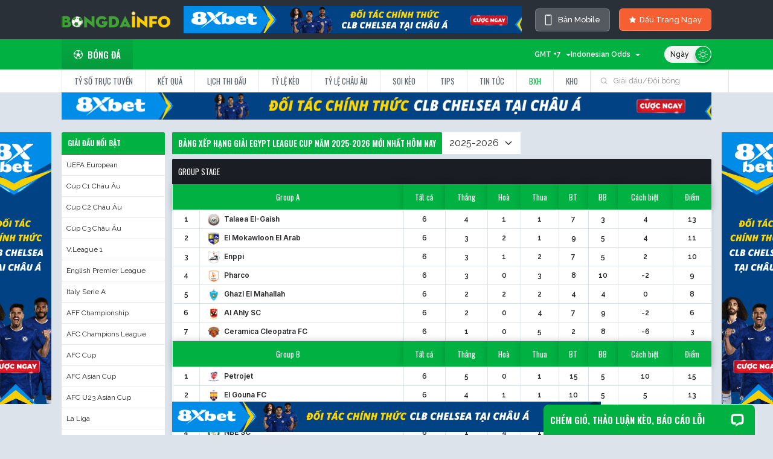

--- FILE ---
content_type: text/html; charset=UTF-8
request_url: https://bongdainfox.tv/bang-xep-hang/egypt-league-cup-111327/
body_size: 29372
content:
<!DOCTYPE html>
<html lang="vi">
  <head>
    <meta name="renderer" content="webkit" />
    <meta name="force-rendering" content="webkit" />
    <meta http-equiv="X-UA-Compatible" content="IE=edge,chrome=1" />
    <meta http-equiv="Content-Type" content="text/html; charset=utf-8" />
        <title>Cập nhật Bảng Xếp Hạng giải Egypt League Cup năm 2025-2026 - BXH Egypt League Cup mới nhất</title>
    <meta name="description" content="Theo dõi bảng xếp hạng bóng đá giải Egypt League Cup mùa giải 2025-2026 được cập nhật tại bongdainfox.tv với dữ liệu đầy đủ chi tiết nhất."/>
<link rel="canonical" href="https://bongdainfox.tv/bang-xep-hang/egypt-league-cup-111327/" />
<link rel="alternate" hreflang="vi-vn" href="https://bongdainfox.tv/bang-xep-hang/egypt-league-cup-111327/">
<meta name="keywords" content="">
<meta property="og:locale" content="vi_VN" />
<meta property="og:type" content="article" />
<meta property="og:title" content="Cập nhật Bảng Xếp Hạng giải Egypt League Cup năm 2025-2026 - BXH Egypt League Cup mới nhất" />
<meta property="og:description" content="Theo dõi bảng xếp hạng bóng đá giải Egypt League Cup mùa giải 2025-2026 được cập nhật tại bongdainfox.tv với dữ liệu đầy đủ chi tiết nhất." />
<meta property="og:url" content="https://bongdainfox.tv/bang-xep-hang/egypt-league-cup-111327/" />
<meta property="og:site_name" content="Bongdainfo" />
<meta property="article:publisher" content="https://bongdainfox.tv/bang-xep-hang/egypt-league-cup-111327/" />
<meta property="og:image" content="/images/logo.png?id=9a04e9a45d8f0a5ecb0b" />
<meta property="og:image:secure_url" content="/images/logo.png?id=9a04e9a45d8f0a5ecb0b" />
<meta name="twitter:card" content="summary_large_image" />
<meta name="twitter:description" content="Theo dõi bảng xếp hạng bóng đá giải Egypt League Cup mùa giải 2025-2026 được cập nhật tại bongdainfox.tv với dữ liệu đầy đủ chi tiết nhất." />
<meta name="twitter:title" content="Cập nhật Bảng Xếp Hạng giải Egypt League Cup năm 2025-2026 - BXH Egypt League Cup mới nhất" />
<meta name="twitter:site" content="@bongdainfo" />
<meta name="twitter:image" content="/images/logo.png?id=9a04e9a45d8f0a5ecb0b" />
<meta name="twitter:creator" content="@bongdainfo" />

<script type="application/ld+json">
    {
        "@context": "http://schema.org",
        "@type": "BreadcrumbList",
        "itemListElement":
        [
                        {
            "@type": "ListItem",
            "position":1,
            "item":
            {
                "@id": "https://bongdainfox.tv/",
                "name": "Trang chủ"
            }
        },                                                {
            "@type": "ListItem",
            "position":2,
            "item":
            {
                "@id": "https://bongdainfox.tv/bang-xep-hang/",
                "name": "Bảng Xếp Hạng"
            }
        },                                                {
            "@type": "ListItem",
            "position":3,
            "item":
            {
                "@id": "https://bongdainfox.tv/bang-xep-hang/egypt-league-cup-111327/",
                "name": "Cập nhật Bảng Xếp Hạng giải Egypt League Cup năm 2025-2026 - BXH Egypt League Cup mới nhất"
            }
        }                                    ]
    }
</script>
<script type="application/ld+json">
    {
        "@context": "https://schema.org",
        "@type": "NewsArticle",
        "mainEntityOfPage":{
            "@type":"WebPage",
            "@id":"https://bongdainfox.tv/bang-xep-hang/egypt-league-cup-111327/"
        },
        "headline": "Cập nhật Bảng Xếp Hạng giải Egypt League Cup năm 2025-2026 - BXH Egypt League Cup mới nhất",
        "description": "Theo dõi bảng xếp hạng bóng đá giải Egypt League Cup mùa giải 2025-2026 được cập nhật tại Bongdainfo.com với dữ liệu đầy đủ chi tiết nhất.",
        "image": {
            "@type": "ImageObject",
            "url": "",
            "width" : 768,
            "height" : 560
        },
        "datePublished": "2021-11-11T15:33:40+07:00",
        "dateModified": "2021-11-13T21:00:20+07:00",
        "articleSection" : "",
        "author": {
            "@type": "Person",
            "url": "https://bongdainfo.com/author/tongnhatvu/",
            "image": "https://secure.gravatar.com/avatar/8d439c2c3704b42ecd6b9cc711ec8241",
            "name": "Tống Nhật Vũ"
        },
        "publisher": {
            "@type": "Organization",
            "name": "Bongdainfo",
            "logo": {
                "@type": "ImageObject",
                "url": "https://secure.gravatar.com/avatar/35e8497a707f8045944689e0828c4ef0",
                "width": 231,
                "height": 81
            }
        }
    }
</script>
<!-- CSRF Token -->
<meta name="viewport" content="width=1024">
<meta name="csrf-token" content="cEYZMQ57pYxOrkHiZIPX1DrAHlZSKuZulHfKBTGx" />

<link rel="apple-touch-icon" sizes="57x57" href="https://bongdainfox.tv/images/apple-icon-57x57.png">
<link rel="apple-touch-icon" sizes="60x60" href="https://bongdainfox.tv/images/apple-icon-60x60.png">
<link rel="apple-touch-icon" sizes="72x72" href="https://bongdainfox.tv/images/apple-icon-72x72.png">
<link rel="apple-touch-icon" sizes="76x76" href="https://bongdainfox.tv/images/apple-icon-76x76.png">
<link rel="apple-touch-icon" sizes="114x114" href="https://bongdainfox.tv/images/apple-icon-114x114.png">
<link rel="apple-touch-icon" sizes="120x120" href="https://bongdainfox.tv/images/apple-icon-120x120.png">
<link rel="apple-touch-icon" sizes="144x144" href="https://bongdainfox.tv/images/apple-icon-144x144.png">
<link rel="apple-touch-icon" sizes="152x152" href="https://bongdainfox.tv/images/apple-icon-152x152.png">
<link rel="apple-touch-icon" sizes="180x180" href="https://bongdainfox.tv/images/apple-icon-180x180.png">
<link rel="icon" type="image/png" sizes="192x192"  href="https://bongdainfox.tv/images/android-icon-192x192.png">
<link rel="icon" type="image/png" sizes="32x32" href="https://bongdainfox.tv/images/favicon-32x32.png">
<link rel="icon" type="image/png" sizes="96x96" href="https://bongdainfox.tv/images/favicon-96x96.png">
<link rel="icon" type="image/png" sizes="16x16" href="https://bongdainfox.tv/images/favicon-16x16.png">
<link rel="icon" type="image/x-icon" href="https://bongdainfox.tv/images/favicon.ico">
<link rel="shortcut icon" href="https://bongdainfox.tv/images/favicon.ico" type="image/x-icon">
<link rel="manifest" href="https://bongdainfox.tv/images/manifest.json">
<meta name="msapplication-TileColor" content="#ffffff">
<meta name="msapplication-TileImage" content="https://bongdainfox.tv/images/ms-icon-144x144.png">
<meta name="theme-color" content="#ffffff">
<script type="text/javascript" src="/js/config.js?id=39744be5207a39f59ae13d6396647bc0" charset="gb2312"></script>
<script type="text/javascript" src="/js/com/layer.js?id=f6d0de5f127383b308200e8b8ea1e4ca" defer=defer></script>
<link rel="stylesheet" href="/css/lib/layer.css?id=c234eb06d5f32055092294e78957f17d">
<script language="Javascript" type="text/javascript" src="/js/CheckTouch.js?id=04580a153addcfcb07fbd3c3b6648c5c"></script>
<script language="Javascript" type="text/javascript" src="/js/defaultBlank.js?id=8a18a2d4cdfe1436ae76df8bb7542fbe"></script>
<script type="text/javascript" src="/js/setting.js?id=7d528e609f56cc3ed73704c6aecaac68" charset="gb2312"></script>
<script language="javascript" type="text/javascript"  src="/js/jsdate.js?id=6472d9f8fc6aecc8156cd669ba817ed2"></script>
<script type="text/javascript" src="/js/public.js?id=3c7ff9085abab3fa24de302c399a387b" charset="gb2312"></script>
<link rel="stylesheet" href="https://cdnjs.cloudflare.com/ajax/libs/font-awesome/5.15.4/css/all.min.css" integrity="sha512-1ycn6IcaQQ40/MKBW2W4Rhis/DbILU74C1vSrLJxCq57o941Ym01SwNsOMqvEBFlcgUa6xLiPY/NS5R+E6ztJQ==" crossorigin="anonymous" referrerpolicy="no-referrer" />
<link href="https://cdn.jsdelivr.net/npm/bootstrap@5.1.3/dist/css/bootstrap.min.css" rel="stylesheet" integrity="sha384-1BmE4kWBq78iYhFldvKuhfTAU6auU8tT94WrHftjDbrCEXSU1oBoqyl2QvZ6jIW3" crossorigin="anonymous">
<script src="https://cdn.jsdelivr.net/npm/bootstrap@5.1.3/dist/js/bootstrap.bundle.min.js" integrity="sha384-ka7Sk0Gln4gmtz2MlQnikT1wXgYsOg+OMhuP+IlRH9sENBO0LRn5q+8nbTov4+1p" crossorigin="anonymous"></script>
<link rel="preconnect" href="https://fonts.googleapis.com">
<link rel="preconnect" href="https://fonts.gstatic.com" crossorigin>
<link href="https://fonts.googleapis.com/css2?family=Inter:wght@400;500;600;700&family=Noto+Serif:wght@400;700&family=Oswald:wght@400;500;600&family=Raleway:wght@400;500;600&family=Roboto:wght@400;500;700&display=swap" rel="stylesheet">
<link href="/css/style.css?id=22d468942aa9ce97f8ab98489b2e0562" rel="stylesheet">
<script src="https://cdnjs.cloudflare.com/ajax/libs/jquery/2.1.1/jquery.min.js"></script>
<script src="https://cdnjs.cloudflare.com/ajax/libs/jquery-cookie/1.4.1/jquery.cookie.min.js" type="text/javascript"></script>
<script src="https://cdnjs.cloudflare.com/ajax/libs/jquery.lazy/1.7.9/jquery.lazy.min.js"></script>
<script src="https://cdnjs.cloudflare.com/ajax/libs/jquery.lazy/1.7.9/jquery.lazy.plugins.min.js"></script>
<!-- Global site tag (gtag.js) - Google Analytics -->
<script async src="https://www.googletagmanager.com/gtag/js?id=G-RLR86K5LE3"></script>
<meta name="google-site-verification" content="HYlz27gHmvOKFNtr31pxieX1oD4GlM3KzldPbGGF65Y" />
<meta name='dmca-site-verification' content='TFByNnhMQnUxeFNOVGdmblkwaVNhdz090' />
<script>
  window.dataLayer = window.dataLayer || [];
  function gtag(){dataLayer.push(arguments);}
  gtag('js', new Date());

  gtag('config', 'G-RLR86K5LE3');
  if (window.location.href.toLowerCase().indexOf("from=m") != -1) {
    writeCookie("toPc", 1);
    writeCookie("__cf_mob_redir", 0);
  }
  window.addEventListener('load', function() {
    try {
      var body = document.body,
      html = document.documentElement;
      var height = Math.max(body.scrollHeight, body.offsetHeight, 
                          html.clientHeight, html.scrollHeight, html.offsetHeight);
      window.parent.postMessage({ 'iframeHeight': height }, '*');
    } catch (error) {console.log(error)}
  });
</script>
<style>
  #header-wrapper #fulltab ul li a {white-space: nowrap;}
  #bottomFly img {height: 50px;}
  .matchBox .team .team-2 {display: flex;}
  .theme-version {
    font-style: normal;
    font-weight: 500;
    font-size: 13px;
    line-height: 22px;
    display: flex;
    align-items: center;
    text-align: right;
    color: #FFFFFF;
    background: #555960;
    border: 1px solid rgba(255, 255, 255, 0.2);
    backdrop-filter: blur(20px);
    border-radius: 6px;
    padding: 7px 15px;
    transition: all 0.4s;
  }
  .theme-version:hover {
    background: #04B243;
    color: #fff;
  }
  body.light .category__wrap .post__desc {color: #000;margin-top: 5px;}
  body.light .category__wrap .post-featured .post__desc {color: #fff;} 
  .theme-version svg {margin-right:10px;}
  #ffScoreDetail span {color: #fff;}
  .recommendContent p:first-child {
   font-weight: bold;
  }
  .lbc ul.sub_menu a {
    width: 100%;
    display: block;
    padding: 0.5rem 0.5rem;
    border-bottom: 1px solid #4e596682;
    font-size: 12px;
    color: #ccc;
  }
  body.light .lbc ul.sub_menu li a {
    background: #fff;
    border-color: #e9e9e9;
    color: #232425;
  }
  a {
    text-decoration: none;
  }
  ul {
    list-style-type: none;
    margin: 0;
    padding: 0;
  }
  .lbc a.has-child {
    display: flex;
    justify-content: space-between;
    align-items: center;
    padding: 0.5rem 0.6rem;
    background: #2a3038;
    border-bottom: 1px solid #353d48;
    font-weight: 500;
    color: #fff;
  }
  .lbc ul.sub_menu {
    display: none;
    list-style: none;
    background: #4a556282;
    margin: 0;
    padding: 0;
  }
  .lbc ul.sub_menu a {
    width: 100%;
    display: block;
    padding: 0.5rem 0.5rem;
    border-bottom: 1px solid #4e596682;
    font-size: 12px;
    color: #ccc;
  }
  .lbc ul.sub_menu li.active a{
    color: #01b243;
  }
  </style>
<script>
  function lazyload() {
    var images = document.querySelectorAll(".lazy");
    var observer = new IntersectionObserver(function(entries, observer) {
        entries.forEach(function(entry) {
            if (entry.isIntersecting) {
                var img = entry.target;
                img.src = img.dataset.src;
                observer.unobserve(img);
            }
        });
    });
    images.forEach(function(img) {
        observer.observe(img);
    });
  }
</script>
<div id="fb-root"></div>
<script async defer crossorigin="anonymous" src="https://connect.facebook.net/vi_VN/sdk.js#xfbml=1&version=v15.0&appId=499483548701596&autoLogAppEvents=1" nonce="sq0mhgGZ"></script>
  </head>
  <body id="soccer" class="">
    <script type="text/javascript">
      const _ENDPOINT_BF = "";
      const _ENDPOINT_ODDS = "https://data1.api-football.xyz";
      const _ENDPOINT_HIGHLIGHT = "https://tvlive.sportflowlivez.com";
      if (typeof (LoadDark) == "function") LoadDark();
    </script>
    <div id="app">
      <div id="header-wrapper">
    <div class="container">
        <div id="top-tools" class="">
            <div class="top-tools-c d-flex justify-content-between">
                <span id="logoSpan" class="d-flex align-items-center" onclick="window.location.href = '/'" style="cursor: pointer;">
                    <img class="weblogo" width="180px" src="https://bongdainfox.tv/images/bongdainfo.png?ver=2">
                </span>
                                <a href="https://15.235.211.177/xoilac" class="px-2" rel="nofollow" target="_blank"><img class="img-fluid" src="https://cdn.lfastcdn.com/2025/08/pjiun89h-1.gif" /></a>
                                <div class="top-tools-right2 d-flex align-items-center">
                    <a href="javascript:void(0)" onclick="changeDevice();return false;" class="theme-version text-nowrap"><svg class="mr-2" width="12" height="18" viewBox="0 0 12 18" fill="none" xmlns="http://www.w3.org/2000/svg">
<path d="M9.4375 0.25H2.5625C2.06522 0.25 1.58831 0.447544 1.23667 0.799175C0.885044 1.15081 0.6875 1.62772 0.6875 2.125V15.875C0.6875 16.3723 0.885044 16.8492 1.23667 17.2008C1.58831 17.5525 2.06522 17.75 2.5625 17.75H9.4375C9.93478 17.75 10.4117 17.5525 10.7633 17.2008C11.115 16.8492 11.3125 16.3723 11.3125 15.875V2.125C11.3125 1.62772 11.115 1.15081 10.7633 0.799175C10.4117 0.447544 9.93478 0.25 9.4375 0.25ZM10.0625 15.875C10.0625 16.0408 9.99665 16.1997 9.87944 16.3169C9.76223 16.4342 9.60326 16.5 9.4375 16.5H2.5625C2.39674 16.5 2.23777 16.4342 2.12056 16.3169C2.00335 16.1997 1.9375 16.0408 1.9375 15.875V2.125C1.9375 1.95924 2.00335 1.80027 2.12056 1.68306C2.23777 1.56585 2.39674 1.5 2.5625 1.5H3.1875C3.1875 1.66576 3.25335 1.82473 3.37056 1.94194C3.48777 2.05915 3.64674 2.125 3.8125 2.125H8.1875C8.35326 2.125 8.51223 2.05915 8.62944 1.94194C8.74665 1.82473 8.8125 1.66576 8.8125 1.5H9.4375C9.60326 1.5 9.76223 1.56585 9.87944 1.68306C9.99665 1.80027 10.0625 1.95924 10.0625 2.125V15.875Z" fill="white"/>
</svg> Bản Mobile</a>
                    <a href="javascript:openCoures()" class="coursebu text-nowrap"><i class="icon-star" style="margin-right: 5px;"></i> Dấu Trang Ngay</a>
                </div>
                
                <!-- <div class="top-tools-left2 d-flex align-items-center" onclick="OpenFacorites()"></div> -->
                <!-- <div class="top-tools-right d-flex align-items-center">
                    <a href="#" target="_blank"><i class="fab fa-facebook-f"></i></a>
                    <a href="#" target="_blank"><i class="fab fa-twitter"></i></a>
                </div> -->
                <!-- div class="top-tools-right2 loginBox  d-flex align-items-center">
                    <a href="" class="login-btn"><i class="fas fa-user-circle"></i> Đăng nhập</a>
                </div> -->
            </div>
        </div>
    </div>
        <div id="top">
        <div class="top">
            <div class="container d-flex justify-content-between align-items-center">
                <ul id="menu">
                    <li id="ball1"><a href="/" class="tab_on"><span class="icon-ball"></span>Bóng đá</a></li>
                    <!-- <li id="ball2"><a href="#" class=""><span class="icon-basketball"></span>Bóng rổ</a></li>
                    <li id="ball3"><a href="#" class=""><span class="icon-tennis"></span>Tennis</a></li>
                    <li id="ball5"><a href="#" class=""><span class="icon-baseball"></span>Bóng chày</a></li>
                    <li id="ball4"><a href="#"><span class="icon-esports"></span>Thể thao điện tử</a></li> -->
                </ul>
                <div class="theme-div top-tools-c">
                    <div class="top-tools-left d-flex align-items-center justify-content-end">
                        <div class="Choose-tool" id="chooseTimeZone" style="width: 80px;text-align: right;" onclick="showHideTimeZone(this)">
                            <span id="selectedTimeZone">GMT +7</span><i></i>
                            <ul id="ddlTimeZone" style="display:none;">
                                <li onmouseover="overDropDownBG(this)" onmouseleave="leaveDropDownBG(this)" onclick="changeTopTimeZone('')" id="timeZone_auto">Automatic</li>
                                <li onmouseover="overDropDownBG(this)" onmouseleave="leaveDropDownBG(this)" onclick="changeTopTimeZone(-11)" id="timeZone_-11">GMT -11</li>
                                <li onmouseover="overDropDownBG(this)" onmouseleave="leaveDropDownBG(this)" onclick="changeTopTimeZone(-10)" id="timeZone_-10">GMT -10</li>
                                <li onmouseover="overDropDownBG(this)" onmouseleave="leaveDropDownBG(this)" onclick="changeTopTimeZone(-9)" id="timeZone_-9">GMT -9</li>
                                <li onmouseover="overDropDownBG(this)" onmouseleave="leaveDropDownBG(this)" onclick="changeTopTimeZone(-8)" id="timeZone_-8">GMT -8</li>
                                <li onmouseover="overDropDownBG(this)" onmouseleave="leaveDropDownBG(this)" onclick="changeTopTimeZone(-7)" id="timeZone_-7">GMT -7</li>
                                <li onmouseover="overDropDownBG(this)" onmouseleave="leaveDropDownBG(this)" onclick="changeTopTimeZone(-6)" id="timeZone_-6">GMT -6</li>
                                <li onmouseover="overDropDownBG(this)" onmouseleave="leaveDropDownBG(this)" onclick="changeTopTimeZone(-5)" id="timeZone_-5">GMT -5</li>
                                <li onmouseover="overDropDownBG(this)" onmouseleave="leaveDropDownBG(this)" onclick="changeTopTimeZone(-4.5)" id="timeZone_-4.5">GMT -4.5</li>
                                <li onmouseover="overDropDownBG(this)" onmouseleave="leaveDropDownBG(this)" onclick="changeTopTimeZone(-4)" id="timeZone_-4">GMT -4</li>
                                <li onmouseover="overDropDownBG(this)" onmouseleave="leaveDropDownBG(this)" onclick="changeTopTimeZone(-3.5)" id="timeZone_-3.5">GMT -3.5</li>
                                <li onmouseover="overDropDownBG(this)" onmouseleave="leaveDropDownBG(this)" onclick="changeTopTimeZone(-3)" id="timeZone_-3">GMT -3</li>
                                <li onmouseover="overDropDownBG(this)" onmouseleave="leaveDropDownBG(this)" onclick="changeTopTimeZone(-2)" id="timeZone_-2">GMT -2</li>
                                <li onmouseover="overDropDownBG(this)" onmouseleave="leaveDropDownBG(this)" onclick="changeTopTimeZone(-1)" id="timeZone_-1">GMT -1</li>
                                <li onmouseover="overDropDownBG(this)" onmouseleave="leaveDropDownBG(this)" onclick="changeTopTimeZone(0)" id="timeZone_0">GMT 0</li>
                                <li onmouseover="overDropDownBG(this)" onmouseleave="leaveDropDownBG(this)" onclick="changeTopTimeZone(1)" id="timeZone_1">GMT +1</li>
                                <li onmouseover="overDropDownBG(this)" onmouseleave="leaveDropDownBG(this)" onclick="changeTopTimeZone(2)" id="timeZone_2">GMT +2</li>
                                <li onmouseover="overDropDownBG(this)" onmouseleave="leaveDropDownBG(this)" onclick="changeTopTimeZone(3)" id="timeZone_3">GMT +3</li>
                                <li onmouseover="overDropDownBG(this)" onmouseleave="leaveDropDownBG(this)" onclick="changeTopTimeZone(3.5)" id="timeZone_3.5">GMT +3.5</li>
                                <li onmouseover="overDropDownBG(this)" onmouseleave="leaveDropDownBG(this)" onclick="changeTopTimeZone(4)" id="timeZone_4">GMT +4</li>
                                <li onmouseover="overDropDownBG(this)" onmouseleave="leaveDropDownBG(this)" onclick="changeTopTimeZone(5)" id="timeZone_5">GMT +5</li>
                                <li onmouseover="overDropDownBG(this)" onmouseleave="leaveDropDownBG(this)" onclick="changeTopTimeZone(5.5)" id="timeZone_5.5">GMT +5.5</li>
                                <li onmouseover="overDropDownBG(this)" onmouseleave="leaveDropDownBG(this)" onclick="changeTopTimeZone(5.75)" id="timeZone_5.75">GMT +5.75</li>
                                <li onmouseover="overDropDownBG(this)" onmouseleave="leaveDropDownBG(this)" onclick="changeTopTimeZone(6)" id="timeZone_6">GMT +6</li>
                                <li onmouseover="overDropDownBG(this)" onmouseleave="leaveDropDownBG(this)" onclick="changeTopTimeZone(6.5)" id="timeZone_6.5">GMT +6.5</li>
                                <li onmouseover="overDropDownBG(this)" onmouseleave="leaveDropDownBG(this)" onclick="changeTopTimeZone(7)" id="timeZone_7">GMT +7</li>
                                <li onmouseover="overDropDownBG(this)" onmouseleave="leaveDropDownBG(this)" onclick="changeTopTimeZone(8)" id="timeZone_8">GMT +8</li>
                                <li onmouseover="overDropDownBG(this)" onmouseleave="leaveDropDownBG(this)" onclick="changeTopTimeZone(9)" id="timeZone_9">GMT +9</li>
                                <li onmouseover="overDropDownBG(this)" onmouseleave="leaveDropDownBG(this)" onclick="changeTopTimeZone(9.5)" id="timeZone_9.5">GMT +9.5</li>
                                <li onmouseover="overDropDownBG(this)" onmouseleave="leaveDropDownBG(this)" onclick="changeTopTimeZone(10)" id="timeZone_10">GMT +10</li>
                                <li onmouseover="overDropDownBG(this)" onmouseleave="leaveDropDownBG(this)" onclick="changeTopTimeZone(10.5)" id="timeZone_10.5">GMT +10.5</li>
                                <li onmouseover="overDropDownBG(this)" onmouseleave="leaveDropDownBG(this)" onclick="changeTopTimeZone(11)" id="timeZone_11">GMT +11</li>
                                <li onmouseover="overDropDownBG(this)" onmouseleave="leaveDropDownBG(this)" onclick="changeTopTimeZone(12)" id="timeZone_12">GMT +12</li>
                                <li onmouseover="overDropDownBG(this)" onmouseleave="leaveDropDownBG(this)" onclick="changeTopTimeZone(13)" id="timeZone_13">GMT +13</li>
                            </ul>
                        </div>  
                        <div class="Choose-tool" id="chooseOddsType" style="text-align: right; width: 115px" onclick="showHideOddsType(this)">
                            <span id="selectedOddsType">Indonesian Odds</span><i></i>
                            <ul id="ddlOddsType" style="display: none;max-width: 150px;flex-wrap: wrap;">
                                <li onmouseover="overDropDownBG(this)" onmouseleave="leaveDropDownBG(this)" onclick="changeTopOddsType(4)" id="oddsType_4">Tỷ lệ thập phân</li>
                                <li onmouseover="overDropDownBG(this)" onmouseleave="leaveDropDownBG(this)" onclick="changeTopOddsType(1)" id="oddsType_1">Tỷ lệ Hong Kong </li>
                                <li onmouseover="overDropDownBG(this)" onmouseleave="leaveDropDownBG(this)" onclick="changeTopOddsType(2)" id="oddsType_2">Tỷ lệ Indo</li>
                                <li onmouseover="overDropDownBG(this)" onmouseleave="leaveDropDownBG(this)" onclick="changeTopOddsType(3)" id="oddsType_3">Tỷ lệ Mỹ</li>
                                <li onmouseover="overDropDownBG(this)" onmouseleave="leaveDropDownBG(this)" onclick="changeTopOddsType(5)" id="oddsType_5">Tỷ lệ Malay</li>
                            </ul>
                        </div>
                        <label for="DarkModeCheck" class="theme"><input type="checkbox" checked="checked" name="DarkModeCheck" id="DarkModeCheck" onclick="SwithcDark();">
                            <span class="theme-style">
                                <i class="light"><svg width="16" height="16" viewBox="0 0 16 16" fill="none" xmlns="http://www.w3.org/2000/svg"><g clip-path="url(#clip0_4_10052)"><path d="M7.99935 13.3556C7.69783 13.3556 7.45337 13.6 7.45337 13.9016V15.4539C7.45337 15.7555 7.69783 15.9999 7.99935 15.9999C8.30096 15.9999 8.54534 15.7555 8.54534 15.4539V13.9016C8.54534 13.6 8.30088 13.3556 7.99935 13.3556Z" fill="white"/><path d="M7.99935 2.64471C8.30096 2.64471 8.54534 2.40025 8.54534 2.09872V0.54623C8.54534 0.2447 8.30096 0.000244141 7.99935 0.000244141C7.69783 0.000244141 7.45337 0.2447 7.45337 0.54623V2.09872C7.45337 2.40025 7.69783 2.64471 7.99935 2.64471Z" fill="white"/><path d="M3.44098 11.7866L2.34289 12.8841C2.12959 13.0973 2.12952 13.443 2.34267 13.6562C2.44932 13.7629 2.58909 13.8162 2.72887 13.8162C2.86857 13.8162 3.00819 13.7629 3.11484 13.6564L4.21293 12.5589C4.42623 12.3458 4.4263 12.0001 4.21315 11.7868C3.99985 11.5735 3.6542 11.5735 3.44098 11.7866Z" fill="white"/><path d="M12.1726 4.37277C12.3123 4.37277 12.452 4.31949 12.5587 4.21291L13.6566 3.11541C13.8699 2.90218 13.8699 2.55654 13.6568 2.34324C13.4436 2.12994 13.0979 2.12987 12.8846 2.34316L11.7867 3.44067C11.5734 3.65382 11.5734 3.99954 11.7865 4.21276C11.8931 4.31949 12.0329 4.37277 12.1726 4.37277Z" fill="white"/><path d="M2.64432 8.00021C2.64432 7.69868 2.39986 7.45422 2.09833 7.45422H0.545986C0.244456 7.45422 0 7.69868 0 8.00021C0 8.30174 0.244456 8.5462 0.545986 8.5462H2.09833C2.39986 8.5462 2.64432 8.30174 2.64432 8.00021Z" fill="white"/><path d="M15.4538 7.45422H13.9007C13.5991 7.45422 13.3547 7.69868 13.3547 8.00021C13.3547 8.30174 13.5991 8.5462 13.9007 8.5462H15.4538C15.7554 8.5462 15.9998 8.30174 15.9998 8.00021C15.9998 7.69875 15.7554 7.45422 15.4538 7.45422Z" fill="white"/><path d="M3.44102 4.21295C3.54759 4.31952 3.68736 4.37281 3.82706 4.37281C3.96676 4.37281 4.10654 4.31952 4.21311 4.21295C4.42634 3.99972 4.42634 3.654 4.21311 3.44078L3.11561 2.34327C2.90238 2.13004 2.55667 2.13004 2.34351 2.34327C2.13029 2.5565 2.13029 2.90221 2.34351 3.11537L3.44102 4.21295Z" fill="white"/><path d="M12.5591 11.7869C12.3459 11.5737 12.0002 11.5736 11.7869 11.7868C11.5736 12.0001 11.5736 12.3458 11.7869 12.5589L12.8842 13.6564C12.9909 13.7631 13.1306 13.8164 13.2703 13.8164C13.41 13.8164 13.5498 13.7631 13.6564 13.6565C13.8697 13.4433 13.8697 13.0976 13.6565 12.8844L12.5591 11.7869Z" fill="white"/><path d="M7.99968 3.75049C5.65653 3.75049 3.75024 5.65692 3.75024 8.00022C3.75024 10.3434 5.65653 12.2498 7.99968 12.2498C10.3431 12.2498 12.2495 10.3434 12.2495 8.00022C12.2495 5.65692 10.343 3.75049 7.99968 3.75049ZM7.99968 11.1578C6.25865 11.1578 4.84221 9.74133 4.84221 8.00022C4.84221 6.25904 6.25865 4.84246 7.99968 4.84246C9.74094 4.84246 11.1575 6.25904 11.1575 8.00022C11.1575 9.74133 9.74094 11.1578 7.99968 11.1578Z" fill="white"/></g><defs><clipPath id="clip0_4_10052"><rect width="16" height="16" fill="white"/></clipPath></defs></svg></i>
                                <i class="dark"><svg width="15" height="15" viewBox="0 0 15 15" fill="none" xmlns="http://www.w3.org/2000/svg"><g clip-path="url(#clip0_4_3163)"><path d="M14.8136 9.95398C14.722 9.73057 14.5064 9.59554 14.2784 9.59525C14.2772 9.59525 14.2761 9.59496 14.2749 9.59496C14.2711 9.59496 14.2679 9.59641 14.2642 9.5967C14.2196 9.59786 14.1749 9.6051 14.1306 9.61698C14.1141 9.62133 14.0984 9.62568 14.0825 9.63118C14.0744 9.63408 14.066 9.63524 14.0576 9.63843C13.3306 9.93718 12.5583 10.0887 11.7618 10.0887C8.4303 10.0887 5.71983 7.37825 5.71983 4.0468C5.71983 3.25023 5.87108 2.478 6.17012 1.75097C6.17447 1.74083 6.17592 1.73011 6.1794 1.71968C6.18374 1.70693 6.18751 1.69418 6.19099 1.68085C6.20403 1.63304 6.21214 1.58494 6.21272 1.53684C6.21272 1.53481 6.21359 1.53278 6.21359 1.53046C6.21359 1.52988 6.2133 1.52901 6.2133 1.52843C6.2133 1.49366 6.20924 1.45947 6.20287 1.42586C6.20142 1.41861 6.20026 1.41137 6.19881 1.40412C6.19128 1.3708 6.18171 1.33777 6.16838 1.30647C6.16317 1.2943 6.15593 1.28387 6.15013 1.27228C6.08957 1.15145 5.98931 1.04974 5.85428 0.994393C5.69635 0.929775 5.52742 0.941366 5.38486 1.00946C5.38341 1.01004 5.38167 1.01033 5.38022 1.0112C4.51411 1.36732 3.73232 1.89006 3.05658 2.5658C0.251926 5.37393 0.251925 9.94297 3.05687 12.7517C4.46108 14.1542 6.30515 14.8551 8.14952 14.8551C9.99389 14.8551 11.8383 14.1539 13.2428 12.7514C13.9162 12.0777 14.438 11.2985 14.7942 10.4353C14.7959 10.4321 14.7965 10.4283 14.7979 10.4249C14.8144 10.3904 14.8278 10.3544 14.8373 10.3171C14.8379 10.3142 14.8391 10.3116 14.8399 10.3087C14.8675 10.1945 14.8617 10.071 14.8136 9.95398ZM12.4239 11.9319C10.0672 14.2851 6.233 14.2851 3.87691 11.9319C1.52342 9.57555 1.52342 5.74135 3.87662 3.38526C4.12814 3.13374 4.39994 2.91207 4.68478 2.71242C4.60306 3.14939 4.56076 3.59476 4.56076 4.04709C4.56076 8.01776 7.79108 11.2481 11.7618 11.2481C12.2138 11.2481 12.6595 11.2058 13.0964 11.1241C12.8965 11.4086 12.6754 11.6804 12.4239 11.9319Z" fill="white"/></g><defs><clipPath id="clip0_4_3163"><rect width="13.9034" height="13.9034" fill="white" transform="translate(0.953125 0.95166)"/></clipPath></defs></svg></i>
                            </span>
                        </label>
                    </div>
                    
                </div>
            </div>
        </div>
    </div>
    <div id="fulltab">
        <div id="newtop">
            <div class="container d-flex justify-content-between align-items-center">
                <ul class="menu2" id="main-menu" style="">
                    <li><a href="/" class="sub1_1 ">Tỷ số trực tuyến</a></li>
                    <li><a href="https://bongdainfox.tv/ket-qua-bong-da/" class="sub1_2 ">Kết quả</a></li>
                    <li><a href="https://bongdainfox.tv/lich-thi-dau/" class="sub1_3 ">Lịch thi đấu</a></li>
                    <li><a href="https://bongdainfox.tv/ty-le-keo/" class="sub1_7 ">Tỷ lệ kèo</a></li>
                    <li><a href="https://bongdainfox.tv/ty-le-chau-au/" class="sub1_8 ">Tỷ lệ châu Âu</a></li>
                    <li><a href="https://bongdainfox.tv/soi-keo/" class="sub1_9 ">Soi kèo</a></li>
                    <li><a href="https://bongdainfox.tv/tips/" class="">Tips</a></li>
                    <li><a href="https://bongdainfox.tv/tin-tuc/" class="">Tin tức</a></li>
                    <li><a href="https://bongdainfox.tv/bang-xep-hang/" class="on">BXH</a></li>
                    <li><a href="https://bongdainfox.tv/kho-du-lieu-bong-da/" class="sub1_7 ">KHO</a></li>
                    <!--  -->
                </ul>
                <div class="n-search">
                    <input type="text" id="txtsearch" class="input_text" value="Giải đấu/Đội bóng" title="Tìm kiếm nhanh" onclick="ofocus(this);" onblur="oblur(this,true);" onkeyup="SearchFootball(this);" />
                    <div style="position:absolute;height:0px; z-index:5;">
                      <div id="div_search">
                        <div class="sotit">0 kết quả <span class="cc">
                            <a onClick="MM_showHideLayers('div_search','','hide')"></a>
                          </span>
                        </div>
                      </div>
                    </div>
                </div>
            </div>
            
        </div>
    </div>
    </div>
<!-- <script type="text/javascript" src="/js/setting.js?ver=1" charset="gb2312"></script> -->


<div class="container">
    <div class="row">
        <div class="col-12"><a href="https://15.235.211.177/xoilac" target="_blank" title="" rel="nofollow"><img src="https://cdn.lfastcdn.com/2025/08/dzzmi8-2.gif" width="710" height="65" style="margin-bottom:5px;width: 100%;height: 45px;"></a></div>
    </div>
</div>
<script>
    function changeDevice(){
        writeShareCookie('__cf_mob_redir',1);
        location.reload();
        // window.location.href = "https://bongdainfox.tv";
    }
</script>
      <div class="mcontent">
        <div class="container">
              <script type="text/javascript" src="/js/localDiff.js?id=3a84bbe71a3e313d7db8a7906334a32d" charset="gb2312"></script>
	<script type="text/javascript" src="/js/leagueSeason.js?id=53d9f7a0cf1b83cab1e662df5a88e95c" charset="gb2312"></script>
    <div id="main" class="mt-3 data-football">
        <div class="row mb-3">
            <style>
    .lbc a.has-child {
        display: flex;
        justify-content: space-between;
        align-items: center;
        padding: 0.5rem 0.6rem;
        background: #2a3038;
        border-bottom: 1px solid #353d48;
        font-weight: 500;
        color: #fff;
    }
    .lbc ul.sub_menu {
        display: none;
        list-style: none;
        background: #4a556282;
        margin: 0;
        padding: 0;
    }
    .lbc ul.sub_menu a {
        width: 100%;
        display: block;
        padding: 0.5rem 0.5rem;
        border-bottom: 1px solid #4e596682;
        font-size: 12px;
        color: #ccc;
    }
    .lbc ul.sub_menu li.active a{
        color: #01b243;
    }
    .wd-xxs .d-flex {gap: 5px;justify-content: center;}
    .o-lose,.o-win,.o-draw,.o-unknown {
        color: #fff;
        border-radius: 2px;
        width: 24px;
        height: 24px;
        display: flex;
        text-transform: uppercase;
        align-items: center;
        justify-content: center;
        font-family: 'Oswald';
        font-style: normal;
        font-weight: 700;
        font-size: 12px;
        line-height: 16px;
        color: #FFFFFF;
    }
    .o-unknown {
        background-color: #a5a4a4;
    }
    .o-lose {background: #D22323;}
    .o-win {background: #01B243;}
    .o-draw {background: #0D57E9;}
    .win-f {color: #EE6435}
    .lose-f {color:#60b723}
    .draw-f {color: #348ce2}
    .promotion {gap: 6px;}
    .promotion span {border-radius: 50%;}
    .nav_select {background: #2A3038; overflow:hidden;}
    .nav_select ul { }
    .nav_select li {
        display:inline-block;
        font-family: 'Oswald';
        font-style: normal;
        font-weight: 400;
        font-size: 13px;
        line-height: 22px;
        text-transform: uppercase;
        color: #AFB4BA;
        padding: 10px;
    }
    .data-football #SubSelectDiv {background: #1A1D23;border-top-left-radius: 2px;border-top-right-radius: 2px;}
    #SubSelectDiv ul li {
        font-family: 'Oswald';
        font-style: normal;
        font-weight: 400;
        font-size: 13px;
        line-height: 18px;
        text-transform: uppercase;
        color: #AFB4BA;
        border-right: 1px solid #141417;
        padding: 12px 10px;
    }
    #SubSelectDiv ul li {padding: 0px;}
    #SubSelectDiv ul li:last-child{border-right: 0px;}
    #SubSelectDiv ul li.nav_selected {
        background: #01B243;
        color: #fff;
    }
    .data-football #SubSelectDiv ul li a {color: #fff;}
    .nav_select .nav_selected {color: #01B243;font-weight: bold;}
    .nav_select  .dropDiv { float:right;opacity: 1;}

    .nav_select ul li.tools { float: right;padding: 0px; border-style: none; padding-right:10px}

    .tdlink.sub-head th,.tdlink th,.tdlink.sub-head.lea-head th {
        background: #121213;
        font-family: 'Oswald';
        font-style: normal;
        font-weight: 700;
        font-size: 13px;
        line-height: 18px;
        color: #FFFFFF;
        padding: 12px;
    }
    .tdlink.sub-head th,.tdlink th {   font-weight: normal; }
    .tdlink.sub-head.lea-head th {  font-weight: bold; }
    .tdlink.sub-head.th-b th { font-weight: bold; }
    .tdlink > tbody > tr > td, .tdlink > tbody > tr > th {
        border: 1px solid #2A3038;
        line-height: 28px;
        font-family: 'Raleway';
        font-style: normal;
        font-weight: 600;
        font-size: 12px;
        color: #F2F3F3;
    }
    .tdlink {font-family: Verdana, Arial, Helvetica, sans-serif;border-color: #D9D9D9;}
    .tdlink a:link {padding-left: 12px;}
    .tdlink td {font-size: 11px}
    .tdlink a:link,.tdlink a:visited {color: #3c78c4;font-family: Verdana, Arial, Helvetica, sans-serif;}
    .tdlink a:hover {color: #FF0000;text-decoration: none;}
    .tdlink td[align=left], .tdlink th[align=left] {
        text-align: left !important;
    }
    </style>
<div id="left" class="col-2 pe-0">
    <div class="lrdiv mb-3">
        <h3 class="lr_tit">Giải đấu nổi bật</h3>
        <ul id="lbc" class="lbc">
            <ul class="sub_menu d-block">
                                                                                        <li class="">
                                <a href="https://bongdainfox.tv/bang-xep-hang/uefa-european-1763/">UEFA European</a>
                            </li>
                                                                                                                                                                                        <li class="">
                                <a href="https://bongdainfox.tv/bang-xep-hang/cup-c1-chau-au-13014/">Cúp C1 Châu Âu</a>
                            </li>
                                                                                                <li class="">
                                <a href="https://bongdainfox.tv/bang-xep-hang/cup-c2-chau-au-13115/">Cúp C2 Châu Âu</a>
                            </li>
                                                                                                <li class="">
                                <a href="https://bongdainfox.tv/bang-xep-hang/cup-c3-chau-au-178128/">Cúp C3 Châu Âu</a>
                            </li>
                                                                                                                                                                                                                                                                                                                                                                                                                                                                                                                                                                                            <li class="">
                                <a href="https://bongdainfox.tv/bang-xep-hang/vleague-1-16679/">V.League 1</a>
                            </li>
                                                                                                                                                                                                                                                                                                                                                                                                                                                                                                    <li class="">
                                <a href="https://bongdainfox.tv/bang-xep-hang/english-premier-league-1639/">English Premier League</a>
                            </li>
                                                                                                                                                                                                                                                                                                                                                                                                                                                                                                                                                                                                                                                                                                                                                                                                                                                                                                                                                                                                                                                                                                                                                                                                                                    <li class="">
                                <a href="https://bongdainfox.tv/bang-xep-hang/italy-serie-a-1437/">Italy Serie A</a>
                            </li>
                                                                                                                                                                                                                                                                                                                                                                                                                                                                                            <li class="">
                                <a href="https://bongdainfox.tv/bang-xep-hang/aff-championship-142118/">AFF Championship</a>
                            </li>
                                                                                                                                            <li class="">
                                <a href="https://bongdainfox.tv/bang-xep-hang/afc-champions-league-12912/">AFC Champions League</a>
                            </li>
                                                                                                <li class="">
                                <a href="https://bongdainfox.tv/bang-xep-hang/afc-cup-10538/">AFC Cup</a>
                            </li>
                                                                                                <li class="">
                                <a href="https://bongdainfox.tv/bang-xep-hang/afc-asian-cup-1594/">AFC Asian Cup</a>
                            </li>
                                                                                                                                                                                                                                                                                                                                                                                                                                                                                                                                                                                                    <li class="">
                                <a href="https://bongdainfox.tv/bang-xep-hang/afc-u23-asian-cup-158317/">AFC U23 Asian Cup</a>
                            </li>
                                                                                                                                                                                                                            <li class="">
                                <a href="https://bongdainfox.tv/bang-xep-hang/la-liga-1134/">La Liga</a>
                            </li>
                                                                                                                                                                                                                                                                                                                                                                                                                                                                                                    <li class="">
                                <a href="https://bongdainfox.tv/bang-xep-hang/copa-america-14228/">Copa America</a>
                            </li>
                                                                                                                                                                                                                                                                                                                                                                                                                                                                                                                                                                                                                                                                                                                                                                                                                                                                    <li class="">
                                <a href="https://bongdainfox.tv/bang-xep-hang/bundesliga-188/">Bundesliga</a>
                            </li>
                                                                                                                                                                                                                                                                                                                                                                                                                                                                                                                                                                                            <li class="">
                                <a href="https://bongdainfox.tv/bang-xep-hang/mls-my-1123/">MLS Mỹ</a>
                            </li>
                                                                                                                                                                                                                                                                                                                                                                <li class="">
                                <a href="https://bongdainfox.tv/bang-xep-hang/vdqg-brazil-144/">VĐQG Brazil</a>
                            </li>
                                                                                                                                                                                                                                                                                                                                                                                                                                                                                                                                                                                                                                                                                                                                                                                                                                                                                                                                                                                                                                                                                                                                                                                        <li class="">
                                <a href="https://bongdainfox.tv/bang-xep-hang/vdqg-bo-dao-nha-1325/">VĐQG Bồ Đào Nha</a>
                            </li>
                                                                                                                                                                                                                                                                                                                                                                                                                                                        <li class="">
                                <a href="https://bongdainfox.tv/bang-xep-hang/k-league-han-quoc-1516/">K-League Hàn Quốc</a>
                            </li>
                                                                                                                                                                                                                                                                                                                                                                                                                                                                                                                                                                                                                                <li class="">
                                <a href="https://bongdainfox.tv/bang-xep-hang/ngoai-hang-trung-quoc-1066/">Ngoại Hạng Trung Quốc</a>
                            </li>
                                                                                                                                                                                                                                                                                                                                                                                                                                                                                                                                                                                                                                                                                                                                <li class="">
                                <a href="https://bongdainfox.tv/bang-xep-hang/ngoai-hang-nga-1011/">Ngoại Hạng Nga</a>
                            </li>
                                                                                                                                                                                                                                                                                                                                                                                                                                                        <li class="">
                                <a href="https://bongdainfox.tv/bang-xep-hang/vdqg-argentina-122/">VĐQG Argentina</a>
                            </li>
                                                                                                                                                                                                                                                                                                                                                                                                            <li class="">
                                <a href="https://bongdainfox.tv/bang-xep-hang/vdqg-ha-lan-1617/">VĐQG Hà Lan</a>
                            </li>
                                                                                                                                                                                                                                                                                                                                                                                                                                                                                                                                                                                                                                                                                                                                                                                                                                                                                                                                                                                                                                            <li class="">
                                <a href="https://bongdainfox.tv/bang-xep-hang/japan-j1-league-1527/">Japan J1 League</a>
                            </li>
                                                                                                                                                                                                                                                                                                                                                                                                            <li class="">
                                <a href="https://bongdainfox.tv/bang-xep-hang/france-ligue-1-1112/">France Ligue 1</a>
                            </li>
                                                                                                                                                                                                                                                                                                                                                                                                                                                                                                                                                                                                                                                                                                                                                                                                                                                                                                                                                                                                                                                                                                                                                                                                                                                                                                                                                                                                                                                                                                                                                                                                                                                                                                                                                                                                                                                                                                                                                                                                                                                                                                                                                                                                                                                                                                                                                                                                                                                                                                                                                                                                                                                                                                                                                                                                                                                                                                                                                                                                                                                                                                                                                                                                                                                                                                                                                                                                                                                                                                                                                                                                                                                                                                                                                                                                                                                                                                                                                                                                                                                                                                                                                                                                                                                                                                                                                                                                                                                                                                                                                                                                                                                                                                                                                                                                                                                                                                                                                                                                                                                                                                                                                                                                                                                                                                                                                                                                                                                                                                                                                                                                                                                                                                                                                                                                                                                                                                                                                                                                                                                                                                                                                                                                                                                                                                                                                                                                                                                                                                                                                                                                                                                                                                                                                                                                                                                                                                                                                                                                                                                                                                                                                                                                                                                                                                                                                                                                                                                                                                                                                                                                                                                                                                                                                                                                                                                                                                                                                                                                                                                                                                                                                                                                                                                                                                                                                                                                                                                                                                                                                                                                                                                                                                                                                                                                                                                                                                                                                                                                                                                                                                                                                                                                                                                                                                                                                                                                                                                                                                                                                                                                                                                                                                                                                                                                                                                                                                                                                                                                                                                                                                                                                                                                                                                                                                                                                                                                                                                                                                                                                                                                                                                                                                                                                                                                                                                                                                                                                                                                                                                                                                                                                                                                                                                                                                                                                                                                                                                                                                                                                                                                                                                <li class="">
                                <a href="https://bongdainfox.tv/bang-xep-hang/primera-division-liga-mx-10415/">Primera Division Liga MX</a>
                            </li>
                                                                                                                                                                                                                                                                                                                                                                                                                                                                                                                                                                                                                                                                                                                                                                                                                                                                                                                                                                                                                                                                                                                                                                                                                                                                                                                                                                                                                                                                                                                                                                                                                                                                                                                                                                                                                                                                                                                                                                                                                                                                                                                                                                                                                                                                                                                                                                                                                                                                                                                                                                                                                                                                                                                                                                                                                                                                                                                                                                                                                                                                                                                                                                            <li class="">
                                <a href="https://bongdainfox.tv/bang-xep-hang/australia-a-league-13722/">Australia A-League</a>
                            </li>
                                                                                                                                                                                                                                                                                                                                                                                                                                                                                                                                                                                                                                                                                                                                                                                                                                                                                                                                                                                                                                                                                                                                                                                                                                                                                                                                                                                                                                                                                                                                                                                                                                                                                                                                                                                                                                                                                                                                                                                                                                                                                                                                                                                                                                                                                                                                                                                                                                                                                                                                                                                                                                                                                                                                                                                                                                                                                                                                                                                                                                                                                                                                                                                                                                                                                                                                                                                                                                                                                                                                                                                                                                                                                                                                                                                                                                                                                                                                                                                                                                                                                                                                                                                                                                                                                                                                                                                                                                                                                                                                                                    
            </ul> 
        </ul>
    </div>
    <div class="lrdiv">
        <h3 class="lr_tit">Khu vực</h3>
        <ul id="lbc" class="lbc">
                        <li class="lbc_name ">
                <a href="javascript:void(0);" class="has-child">
                    Europe
                    <svg xmlns="http://www.w3.org/2000/svg" width="16" height="16" fill="currentColor" class="navBtn bi bi-chevron-down" viewBox="0 0 16 16">
                        <path fill-rule="evenodd" d="M1.646 4.646a.5.5 0 0 1 .708 0L8 10.293l5.646-5.647a.5.5 0 0 1 .708.708l-6 6a.5.5 0 0 1-.708 0l-6-6a.5.5 0 0 1 0-.708z" class="d-none"></path>
                        <path class="" fill-rule="evenodd" d="M7.646 4.646a.5.5 0 0 1 .708 0l6 6a.5.5 0 0 1-.708.708L8 5.707l-5.646 5.647a.5.5 0 0 1-.708-.708l6-6z"></path>
                    </svg>
                </a>
                <ul class="sub_menu" >
                                        <li class="">
                        <a href="https://bongdainfox.tv/bang-xep-hang/uefa-european-1763/">UEFA European</a>
                    </li>
                                        <li class="">
                        <a href="https://bongdainfox.tv/bang-xep-hang/sieu-cup-chau-au-19010/">Siêu Cúp Châu Âu</a>
                    </li>
                                        <li class="">
                        <a href="https://bongdainfox.tv/bang-xep-hang/uefa-nations-league-146819/">UEFA Nations League</a>
                    </li>
                                        <li class="">
                        <a href="https://bongdainfox.tv/bang-xep-hang/cup-c1-chau-au-13014/">Cúp C1 Châu Âu</a>
                    </li>
                                        <li class="">
                        <a href="https://bongdainfox.tv/bang-xep-hang/cup-c2-chau-au-13115/">Cúp C2 Châu Âu</a>
                    </li>
                                        <li class="">
                        <a href="https://bongdainfox.tv/bang-xep-hang/cup-c3-chau-au-178128/">Cúp C3 Châu Âu</a>
                    </li>
                                        <li class="">
                        <a href="https://bongdainfox.tv/bang-xep-hang/euro-nu-13227/">Euro Nữ</a>
                    </li>
                                        <li class="">
                        <a href="https://bongdainfox.tv/bang-xep-hang/uefa-youth-league-u19-172313/">UEFA Youth League U19</a>
                    </li>
                                        <li class="">
                        <a href="https://bongdainfox.tv/bang-xep-hang/baltic-cup-28660/">Baltic Cup</a>
                    </li>
                                        <li class="">
                        <a href="https://bongdainfox.tv/bang-xep-hang/uefa-euro-u21-qualifying-14116/">UEFA - EURO U21 Qualifying</a>
                    </li>
                                        <li class="">
                        <a href="https://bongdainfox.tv/bang-xep-hang/uefa-futsal-championship-11652/">UEFA Futsal Championship</a>
                    </li>
                                        <li class="">
                        <a href="https://bongdainfox.tv/bang-xep-hang/tipsport-cup-18143/">Tipsport Cup</a>
                    </li>
                                        <li class="">
                        <a href="https://bongdainfox.tv/bang-xep-hang/women-world-cup-europe-qualifying-25780/">Women World Cup Europe Qualifying</a>
                    </li>
                                    </ul>
            </li>
                        <li class="lbc_name ">
                <a href="javascript:void(0);" class="has-child">
                    Việt Nam
                    <svg xmlns="http://www.w3.org/2000/svg" width="16" height="16" fill="currentColor" class="navBtn bi bi-chevron-down" viewBox="0 0 16 16">
                        <path fill-rule="evenodd" d="M1.646 4.646a.5.5 0 0 1 .708 0L8 10.293l5.646-5.647a.5.5 0 0 1 .708.708l-6 6a.5.5 0 0 1-.708 0l-6-6a.5.5 0 0 1 0-.708z" class="d-none"></path>
                        <path class="" fill-rule="evenodd" d="M7.646 4.646a.5.5 0 0 1 .708 0l6 6a.5.5 0 0 1-.708.708L8 5.707l-5.646 5.647a.5.5 0 0 1-.708-.708l6-6z"></path>
                    </svg>
                </a>
                <ul class="sub_menu" >
                                        <li class="">
                        <a href="https://bongdainfox.tv/bang-xep-hang/hang-nhat-viet-nam-184215/">Hạng Nhất Việt Nam</a>
                    </li>
                                        <li class="">
                        <a href="https://bongdainfox.tv/bang-xep-hang/cup-quoc-gia-viet-nam-156214/">Cúp Quốc gia Việt Nam</a>
                    </li>
                                        <li class="">
                        <a href="https://bongdainfox.tv/bang-xep-hang/u21-quoc-te-cup-bao-thanh-nien-255910/">U21 Quốc tế (Cúp Báo Thanh Niên)</a>
                    </li>
                                        <li class="">
                        <a href="https://bongdainfox.tv/bang-xep-hang/vleague-1-16679/">V.League 1</a>
                    </li>
                                    </ul>
            </li>
                        <li class="lbc_name ">
                <a href="javascript:void(0);" class="has-child">
                    Anh
                    <svg xmlns="http://www.w3.org/2000/svg" width="16" height="16" fill="currentColor" class="navBtn bi bi-chevron-down" viewBox="0 0 16 16">
                        <path fill-rule="evenodd" d="M1.646 4.646a.5.5 0 0 1 .708 0L8 10.293l5.646-5.647a.5.5 0 0 1 .708.708l-6 6a.5.5 0 0 1-.708 0l-6-6a.5.5 0 0 1 0-.708z" class="d-none"></path>
                        <path class="" fill-rule="evenodd" d="M7.646 4.646a.5.5 0 0 1 .708 0l6 6a.5.5 0 0 1-.708.708L8 5.707l-5.646 5.647a.5.5 0 0 1-.708-.708l6-6z"></path>
                    </svg>
                </a>
                <ul class="sub_menu" >
                                        <li class="">
                        <a href="https://bongdainfox.tv/bang-xep-hang/hang-4-anh-1538/">Hạng 4 Anh</a>
                    </li>
                                        <li class="">
                        <a href="https://bongdainfox.tv/bang-xep-hang/league-trophy-anh-14419/">League Trophy - Anh</a>
                    </li>
                                        <li class="">
                        <a href="https://bongdainfox.tv/bang-xep-hang/hang-5-anh-16411/">Hạng 5 Anh</a>
                    </li>
                                        <li class="">
                        <a href="https://bongdainfox.tv/bang-xep-hang/national-league-north-anh-17928/">National League North Anh</a>
                    </li>
                                        <li class="">
                        <a href="https://bongdainfox.tv/bang-xep-hang/national-league-south-anh-18929/">National League South Anh</a>
                    </li>
                                        <li class="">
                        <a href="https://bongdainfox.tv/bang-xep-hang/npl-premier-division-anh-13171/">NPL Premier Division Anh</a>
                    </li>
                                        <li class="">
                        <a href="https://bongdainfox.tv/bang-xep-hang/england-fa-cup-1099/">England FA Cup</a>
                    </li>
                                        <li class="">
                        <a href="https://bongdainfox.tv/bang-xep-hang/england-league-cup-1482/">England League Cup</a>
                    </li>
                                        <li class="">
                        <a href="https://bongdainfox.tv/bang-xep-hang/english-premier-league-1639/">English Premier League</a>
                    </li>
                                        <li class="">
                        <a href="https://bongdainfox.tv/bang-xep-hang/england-championship-1730/">England Championship</a>
                    </li>
                                        <li class="">
                        <a href="https://bongdainfox.tv/bang-xep-hang/england-league-1-1932/">England League 1</a>
                    </li>
                                        <li class="">
                        <a href="https://bongdainfox.tv/bang-xep-hang/england-women-southern-premier-league-11685/">England Women Southern Premier League</a>
                    </li>
                                        <li class="">
                        <a href="https://bongdainfox.tv/bang-xep-hang/cup-fa-nu-12541/">Cúp FA nữ</a>
                    </li>
                                        <li class="">
                        <a href="https://bongdainfox.tv/bang-xep-hang/ngoai-hang-anh-nu-15825/">Ngoại Hạng Anh nữ</a>
                    </li>
                                        <li class="">
                        <a href="https://bongdainfox.tv/bang-xep-hang/sieu-cup-anh-15836/"> Siêu Cúp Anh</a>
                    </li>
                                        <li class="">
                        <a href="https://bongdainfox.tv/bang-xep-hang/southern-league-south-division-anh-16332/">Southern League South Division Anh</a>
                    </li>
                                        <li class="">
                        <a href="https://bongdainfox.tv/bang-xep-hang/england-rymanisthmian-league-premier-division-16657/">England Ryman(Isthmian) League Premier Division</a>
                    </li>
                                        <li class="">
                        <a href="https://bongdainfox.tv/bang-xep-hang/england-setanta-shield-conference-league-cup-16859/">England Setanta Shield (Conference League Cup)</a>
                    </li>
                                        <li class="">
                        <a href="https://bongdainfox.tv/bang-xep-hang/england-fa-vase-17715/">England FA Vase</a>
                    </li>
                                        <li class="">
                        <a href="https://bongdainfox.tv/bang-xep-hang/england-u21-premier-league-106219/">England U21 Premier League</a>
                    </li>
                                        <li class="">
                        <a href="https://bongdainfox.tv/bang-xep-hang/premier-league-u23-anh-138517/">Premier League U23 Anh</a>
                    </li>
                                        <li class="">
                        <a href="https://bongdainfox.tv/bang-xep-hang/england-u21-professional-development-league-2-146213/">England U21 Professional Development League 2</a>
                    </li>
                                        <li class="">
                        <a href="https://bongdainfox.tv/bang-xep-hang/english-women-conference-north-161018/">English Women Conference North</a>
                    </li>
                                        <li class="">
                        <a href="https://bongdainfox.tv/bang-xep-hang/england-u23-league-cup-171615/">England U23 League Cup</a>
                    </li>
                                        <li class="">
                        <a href="https://bongdainfox.tv/bang-xep-hang/england-fa-women-super-league-174113/">England FA Women Super League</a>
                    </li>
                                        <li class="">
                        <a href="https://bongdainfox.tv/bang-xep-hang/england-southern-league-central-division-265911/">England Southern League Central Division</a>
                    </li>
                                    </ul>
            </li>
                        <li class="lbc_name ">
                <a href="javascript:void(0);" class="has-child">
                    Italia
                    <svg xmlns="http://www.w3.org/2000/svg" width="16" height="16" fill="currentColor" class="navBtn bi bi-chevron-down" viewBox="0 0 16 16">
                        <path fill-rule="evenodd" d="M1.646 4.646a.5.5 0 0 1 .708 0L8 10.293l5.646-5.647a.5.5 0 0 1 .708.708l-6 6a.5.5 0 0 1-.708 0l-6-6a.5.5 0 0 1 0-.708z" class="d-none"></path>
                        <path class="" fill-rule="evenodd" d="M7.646 4.646a.5.5 0 0 1 .708 0l6 6a.5.5 0 0 1-.708.708L8 5.707l-5.646 5.647a.5.5 0 0 1-.708-.708l6-6z"></path>
                    </svg>
                </a>
                <ul class="sub_menu" >
                                        <li class="">
                        <a href="https://bongdainfox.tv/bang-xep-hang/sieu-cup-y-14622/"> Siêu cúp Ý</a>
                    </li>
                                        <li class="">
                        <a href="https://bongdainfox.tv/bang-xep-hang/hang-3-y-12417/">Hạng 3 Ý</a>
                    </li>
                                        <li class="">
                        <a href="https://bongdainfox.tv/bang-xep-hang/cup-serie-c-italia-19122/">Cúp Serie C - Italia</a>
                    </li>
                                        <li class="">
                        <a href="https://bongdainfox.tv/bang-xep-hang/primavera-1-italia-27760/">Primavera 1 - Italia</a>
                    </li>
                                        <li class="">
                        <a href="https://bongdainfox.tv/bang-xep-hang/coppa-italia-primavera-16376/">Coppa Italia Primavera</a>
                    </li>
                                        <li class="">
                        <a href="https://bongdainfox.tv/bang-xep-hang/italy-serie-b-1044/">Italy Serie B</a>
                    </li>
                                        <li class="">
                        <a href="https://bongdainfox.tv/bang-xep-hang/coppa-italia-1381/">Coppa Italia</a>
                    </li>
                                        <li class="">
                        <a href="https://bongdainfox.tv/bang-xep-hang/italy-serie-a-1437/">Italy Serie A</a>
                    </li>
                                        <li class="">
                        <a href="https://bongdainfox.tv/bang-xep-hang/italy-tim-cup-12529/">Italy TIM Cup</a>
                    </li>
                                        <li class="">
                        <a href="https://bongdainfox.tv/bang-xep-hang/viareggio-cup-italia-16433/">Viareggio Cúp - Italia</a>
                    </li>
                                        <li class="">
                        <a href="https://bongdainfox.tv/bang-xep-hang/vdqg-y-nu-171211/">VĐQG Ý Nữ</a>
                    </li>
                                    </ul>
            </li>
                        <li class="lbc_name ">
                <a href="javascript:void(0);" class="has-child">
                    Quốc Tế
                    <svg xmlns="http://www.w3.org/2000/svg" width="16" height="16" fill="currentColor" class="navBtn bi bi-chevron-down" viewBox="0 0 16 16">
                        <path fill-rule="evenodd" d="M1.646 4.646a.5.5 0 0 1 .708 0L8 10.293l5.646-5.647a.5.5 0 0 1 .708.708l-6 6a.5.5 0 0 1-.708 0l-6-6a.5.5 0 0 1 0-.708z" class="d-none"></path>
                        <path class="" fill-rule="evenodd" d="M7.646 4.646a.5.5 0 0 1 .708 0l6 6a.5.5 0 0 1-.708.708L8 5.707l-5.646 5.647a.5.5 0 0 1-.708-.708l6-6z"></path>
                    </svg>
                </a>
                <ul class="sub_menu" >
                                        <li class="">
                        <a href="https://bongdainfox.tv/bang-xep-hang/vong-loai-world-cup-nam-my-12563/">Vòng Loại World Cup Nam Mỹ</a>
                    </li>
                                        <li class="">
                        <a href="https://bongdainfox.tv/bang-xep-hang/fifa-club-world-cup-14037/">FIFA Club World Cup</a>
                    </li>
                                        <li class="">
                        <a href="https://bongdainfox.tv/bang-xep-hang/giao-huu-1145/">Giao Hữu</a>
                    </li>
                                        <li class="">
                        <a href="https://bongdainfox.tv/bang-xep-hang/world-cup-nu-u20-17838/">World Cup Nữ U20</a>
                    </li>
                                    </ul>
            </li>
                        <li class="lbc_name ">
                <a href="javascript:void(0);" class="has-child">
                    Châu Á
                    <svg xmlns="http://www.w3.org/2000/svg" width="16" height="16" fill="currentColor" class="navBtn bi bi-chevron-down" viewBox="0 0 16 16">
                        <path fill-rule="evenodd" d="M1.646 4.646a.5.5 0 0 1 .708 0L8 10.293l5.646-5.647a.5.5 0 0 1 .708.708l-6 6a.5.5 0 0 1-.708 0l-6-6a.5.5 0 0 1 0-.708z" class="d-none"></path>
                        <path class="" fill-rule="evenodd" d="M7.646 4.646a.5.5 0 0 1 .708 0l6 6a.5.5 0 0 1-.708.708L8 5.707l-5.646 5.647a.5.5 0 0 1-.708-.708l6-6z"></path>
                    </svg>
                </a>
                <ul class="sub_menu" >
                                        <li class="">
                        <a href="https://bongdainfox.tv/bang-xep-hang/aff-championship-142118/">AFF Championship</a>
                    </li>
                                        <li class="">
                        <a href="https://bongdainfox.tv/bang-xep-hang/afc-u23-championship-191325/">AFC U23 Championship</a>
                    </li>
                                        <li class="">
                        <a href="https://bongdainfox.tv/bang-xep-hang/afc-champions-league-12912/">AFC Champions League</a>
                    </li>
                                        <li class="">
                        <a href="https://bongdainfox.tv/bang-xep-hang/afc-cup-10538/">AFC Cup</a>
                    </li>
                                        <li class="">
                        <a href="https://bongdainfox.tv/bang-xep-hang/afc-asian-cup-1594/">AFC Asian Cup</a>
                    </li>
                                        <li class="">
                        <a href="https://bongdainfox.tv/bang-xep-hang/waff-u23-championship-180413/">WAFF U23 Championship</a>
                    </li>
                                        <li class="">
                        <a href="https://bongdainfox.tv/bang-xep-hang/kirin-cup-10224/">Kirin Cup</a>
                    </li>
                                        <li class="">
                        <a href="https://bongdainfox.tv/bang-xep-hang/eaff-east-asian-cup-1358/">EAFF East Asian Cup</a>
                    </li>
                                        <li class="">
                        <a href="https://bongdainfox.tv/bang-xep-hang/eaff-women-football-championship-14655/">EAFF Women Football Championship</a>
                    </li>
                                        <li class="">
                        <a href="https://bongdainfox.tv/bang-xep-hang/women-asean-football-championship-15274/">Women ASEAN Football Championship</a>
                    </li>
                                        <li class="">
                        <a href="https://bongdainfox.tv/bang-xep-hang/aff-u-19-youth-championship-16275/">AFF U-19 Youth Championship</a>
                    </li>
                                        <li class="">
                        <a href="https://bongdainfox.tv/bang-xep-hang/asian-cup-nu-19267/">Asian Cup Nữ</a>
                    </li>
                                        <li class="">
                        <a href="https://bongdainfox.tv/bang-xep-hang/aff-u-16-youth-championship-29863/">AFF U-16 Youth Championship</a>
                    </li>
                                        <li class="">
                        <a href="https://bongdainfox.tv/bang-xep-hang/aff-futsal-championship-118919/">AFF Futsal Championship</a>
                    </li>
                                        <li class="">
                        <a href="https://bongdainfox.tv/bang-xep-hang/waff-u16-championship-130418/">WAFF U16 Championship</a>
                    </li>
                                        <li class="">
                        <a href="https://bongdainfox.tv/bang-xep-hang/arab-cup-u20-145212/">Arab Cup U20</a>
                    </li>
                                        <li class="">
                        <a href="https://bongdainfox.tv/bang-xep-hang/afc-u23-asian-cup-158317/">AFC U23 Asian Cup</a>
                    </li>
                                        <li class="">
                        <a href="https://bongdainfox.tv/bang-xep-hang/south-asian-championship-u20-158328/">South Asian Championship U20</a>
                    </li>
                                        <li class="">
                        <a href="https://bongdainfox.tv/bang-xep-hang/cafa-championship-nu-258913/">CAFA Championship Nữ</a>
                    </li>
                                    </ul>
            </li>
                        <li class="lbc_name ">
                <a href="javascript:void(0);" class="has-child">
                    Tây Ban Nha
                    <svg xmlns="http://www.w3.org/2000/svg" width="16" height="16" fill="currentColor" class="navBtn bi bi-chevron-down" viewBox="0 0 16 16">
                        <path fill-rule="evenodd" d="M1.646 4.646a.5.5 0 0 1 .708 0L8 10.293l5.646-5.647a.5.5 0 0 1 .708.708l-6 6a.5.5 0 0 1-.708 0l-6-6a.5.5 0 0 1 0-.708z" class="d-none"></path>
                        <path class="" fill-rule="evenodd" d="M7.646 4.646a.5.5 0 0 1 .708 0l6 6a.5.5 0 0 1-.708.708L8 5.707l-5.646 5.647a.5.5 0 0 1-.708-.708l6-6z"></path>
                    </svg>
                </a>
                <ul class="sub_menu" >
                                        <li class="">
                        <a href="https://bongdainfox.tv/bang-xep-hang/la-liga-1134/">La Liga</a>
                    </li>
                                        <li class="">
                        <a href="https://bongdainfox.tv/bang-xep-hang/la-liga-2-1336/">La Liga 2</a>
                    </li>
                                        <li class="">
                        <a href="https://bongdainfox.tv/bang-xep-hang/cup-nha-vua-tay-ban-nha-1189/">Cúp Nhà Vua Tây Ban Nha</a>
                    </li>
                                        <li class="">
                        <a href="https://bongdainfox.tv/bang-xep-hang/cup-spanish-queen-tay-ban-nha-14868/">Cúp Spanish Queen Tây Ban Nha</a>
                    </li>
                                        <li class="">
                        <a href="https://bongdainfox.tv/bang-xep-hang/spain-supercopa-de-espana-14071/">Spain Supercopa de Espana</a>
                    </li>
                                        <li class="">
                        <a href="https://bongdainfox.tv/bang-xep-hang/futsal-division-de-honor-tay-ban-nha-27850/">Futsal Division De Honor - Tây Ban Nha</a>
                    </li>
                                        <li class="">
                        <a href="https://bongdainfox.tv/bang-xep-hang/spanish-segunda-division-b-131419/">Spanish Segunda Division B</a>
                    </li>
                                        <li class="">
                        <a href="https://bongdainfox.tv/bang-xep-hang/spain-primera-division-rfef-145223/">Spain Primera Division RFEF</a>
                    </li>
                                        <li class="">
                        <a href="https://bongdainfox.tv/bang-xep-hang/cup-federacion-tay-ban-nha-162110/">Cúp Federacion Tây Ban Nha</a>
                    </li>
                                    </ul>
            </li>
                        <li class="lbc_name ">
                <a href="javascript:void(0);" class="has-child">
                    Châu Mỹ
                    <svg xmlns="http://www.w3.org/2000/svg" width="16" height="16" fill="currentColor" class="navBtn bi bi-chevron-down" viewBox="0 0 16 16">
                        <path fill-rule="evenodd" d="M1.646 4.646a.5.5 0 0 1 .708 0L8 10.293l5.646-5.647a.5.5 0 0 1 .708.708l-6 6a.5.5 0 0 1-.708 0l-6-6a.5.5 0 0 1 0-.708z" class="d-none"></path>
                        <path class="" fill-rule="evenodd" d="M7.646 4.646a.5.5 0 0 1 .708 0l6 6a.5.5 0 0 1-.708.708L8 5.707l-5.646 5.647a.5.5 0 0 1-.708-.708l6-6z"></path>
                    </svg>
                </a>
                <ul class="sub_menu" >
                                        <li class="">
                        <a href="https://bongdainfox.tv/bang-xep-hang/copa-america-14228/">Copa America</a>
                    </li>
                                        <li class="">
                        <a href="https://bongdainfox.tv/bang-xep-hang/concacaf-champions-league-14431/">CONCACAF Champions League</a>
                    </li>
                                        <li class="">
                        <a href="https://bongdainfox.tv/bang-xep-hang/copa-sudamericana-13621/"> Copa Sudamericana</a>
                    </li>
                                        <li class="">
                        <a href="https://bongdainfox.tv/bang-xep-hang/copa-libertadores-1987/">Copa Libertadores</a>
                    </li>
                                        <li class="">
                        <a href="https://bongdainfox.tv/bang-xep-hang/concacaf-nations-league-246910/">CONCACAF Nations League</a>
                    </li>
                                        <li class="">
                        <a href="https://bongdainfox.tv/bang-xep-hang/vo-dich-concacaf-180817/">Vô Địch CONCACAF</a>
                    </li>
                                        <li class="">
                        <a href="https://bongdainfox.tv/bang-xep-hang/concacaf-gold-12327/">Concacaf Gold</a>
                    </li>
                                        <li class="">
                        <a href="https://bongdainfox.tv/bang-xep-hang/recopa-sudamericana-10729/">Recopa Sudamericana</a>
                    </li>
                                        <li class="">
                        <a href="https://bongdainfox.tv/bang-xep-hang/south-american-championship-nu-u20-11269/">South American Championship Nữ U20</a>
                    </li>
                                        <li class="">
                        <a href="https://bongdainfox.tv/bang-xep-hang/concacaf-championship-nu-u17-11966/">CONCACAF Championship Nữ U17</a>
                    </li>
                                        <li class="">
                        <a href="https://bongdainfox.tv/bang-xep-hang/concacaf-championship-u20-15713/">CONCACAF Championship U20</a>
                    </li>
                                        <li class="">
                        <a href="https://bongdainfox.tv/bang-xep-hang/concacaf-championship-nu-u20-29762/">CONCACAF Championship Nữ U20</a>
                    </li>
                                        <li class="">
                        <a href="https://bongdainfox.tv/bang-xep-hang/concacaf-leagues-cup-105229/">CONCACAF Leagues Cup</a>
                    </li>
                                        <li class="">
                        <a href="https://bongdainfox.tv/bang-xep-hang/nu-world-cup-qualifying-concacaf-112115/">Nữ World Cup (Qualifying) CONCACAF</a>
                    </li>
                                        <li class="">
                        <a href="https://bongdainfox.tv/bang-xep-hang/beach-soccer-world-cup-conmebol-qualifier-128213/">Beach Soccer World Cup - CONMEBOL Qualifier</a>
                    </li>
                                        <li class="">
                        <a href="https://bongdainfox.tv/bang-xep-hang/copa-libertadores-u20-176115/">Copa Libertadores U20</a>
                    </li>
                                        <li class="">
                        <a href="https://bongdainfox.tv/bang-xep-hang/concacaf-championship-nu-186318/">CONCACAF Championship Nữ</a>
                    </li>
                                    </ul>
            </li>
                        <li class="lbc_name ">
                <a href="javascript:void(0);" class="has-child">
                    Đức
                    <svg xmlns="http://www.w3.org/2000/svg" width="16" height="16" fill="currentColor" class="navBtn bi bi-chevron-down" viewBox="0 0 16 16">
                        <path fill-rule="evenodd" d="M1.646 4.646a.5.5 0 0 1 .708 0L8 10.293l5.646-5.647a.5.5 0 0 1 .708.708l-6 6a.5.5 0 0 1-.708 0l-6-6a.5.5 0 0 1 0-.708z" class="d-none"></path>
                        <path class="" fill-rule="evenodd" d="M7.646 4.646a.5.5 0 0 1 .708 0l6 6a.5.5 0 0 1-.708.708L8 5.707l-5.646 5.647a.5.5 0 0 1-.708-.708l6-6z"></path>
                    </svg>
                </a>
                <ul class="sub_menu" >
                                        <li class="">
                        <a href="https://bongdainfox.tv/bang-xep-hang/bundesliga-188/">Bundesliga</a>
                    </li>
                                        <li class="">
                        <a href="https://bongdainfox.tv/bang-xep-hang/cup-duc-1156/">Cup Đức</a>
                    </li>
                                        <li class="">
                        <a href="https://bongdainfox.tv/bang-xep-hang/hang-2-duc-199/">Hạng 2 Đức</a>
                    </li>
                                        <li class="">
                        <a href="https://bongdainfox.tv/bang-xep-hang/duc-bundesliga-nu-11449/">Đức Bundesliga Nữ</a>
                    </li>
                                        <li class="">
                        <a href="https://bongdainfox.tv/bang-xep-hang/sieu-cup-duc-12484/">Siêu Cúp Đức</a>
                    </li>
                                        <li class="">
                        <a href="https://bongdainfox.tv/bang-xep-hang/duc-dfb-pokal-nu-12642/">Đức DFB Pokal Nữ</a>
                    </li>
                                        <li class="">
                        <a href="https://bongdainfox.tv/bang-xep-hang/german-3liga-13968/">German 3.Liga</a>
                    </li>
                                        <li class="">
                        <a href="https://bongdainfox.tv/bang-xep-hang/duc-junioren-bundesliga-south-19256/">Đức Junioren Bundesliga South</a>
                    </li>
                                        <li class="">
                        <a href="https://bongdainfox.tv/bang-xep-hang/duc-youth-u17-league-121418/">Đức Youth U17 League</a>
                    </li>
                                        <li class="">
                        <a href="https://bongdainfox.tv/bang-xep-hang/duc-regionalliga-sudwest-161412/">Đức Regionalliga Sudwest</a>
                    </li>
                                        <li class="">
                        <a href="https://bongdainfox.tv/bang-xep-hang/duc-2-bundesliga-nu-267711/">Đức 2. Bundesliga Nữ</a>
                    </li>
                                    </ul>
            </li>
                        <li class="lbc_name ">
                <a href="javascript:void(0);" class="has-child">
                    Mỹ
                    <svg xmlns="http://www.w3.org/2000/svg" width="16" height="16" fill="currentColor" class="navBtn bi bi-chevron-down" viewBox="0 0 16 16">
                        <path fill-rule="evenodd" d="M1.646 4.646a.5.5 0 0 1 .708 0L8 10.293l5.646-5.647a.5.5 0 0 1 .708.708l-6 6a.5.5 0 0 1-.708 0l-6-6a.5.5 0 0 1 0-.708z" class="d-none"></path>
                        <path class="" fill-rule="evenodd" d="M7.646 4.646a.5.5 0 0 1 .708 0l6 6a.5.5 0 0 1-.708.708L8 5.707l-5.646 5.647a.5.5 0 0 1-.708-.708l6-6z"></path>
                    </svg>
                </a>
                <ul class="sub_menu" >
                                        <li class="">
                        <a href="https://bongdainfox.tv/bang-xep-hang/mls-my-1123/">MLS Mỹ</a>
                    </li>
                                        <li class="">
                        <a href="https://bongdainfox.tv/bang-xep-hang/usl-championship-my-18446/">USL Championship Mỹ</a>
                    </li>
                                        <li class="">
                        <a href="https://bongdainfox.tv/bang-xep-hang/cup-my-mo-rong-13845/">Cup Mỹ Mở rộng</a>
                    </li>
                                        <li class="">
                        <a href="https://bongdainfox.tv/bang-xep-hang/nwsl-nu-my-12080/">NWSL Nữ Mỹ</a>
                    </li>
                                        <li class="">
                        <a href="https://bongdainfox.tv/bang-xep-hang/carolina-challenge-cup-104712/">Carolina Challenge Cup</a>
                    </li>
                                        <li class="">
                        <a href="https://bongdainfox.tv/bang-xep-hang/nwsl-challenge-cup-nu-my-171121/">NWSL Challenge Cup Nữ Mỹ</a>
                    </li>
                                    </ul>
            </li>
                        <li class="lbc_name ">
                <a href="javascript:void(0);" class="has-child">
                    Brazil
                    <svg xmlns="http://www.w3.org/2000/svg" width="16" height="16" fill="currentColor" class="navBtn bi bi-chevron-down" viewBox="0 0 16 16">
                        <path fill-rule="evenodd" d="M1.646 4.646a.5.5 0 0 1 .708 0L8 10.293l5.646-5.647a.5.5 0 0 1 .708.708l-6 6a.5.5 0 0 1-.708 0l-6-6a.5.5 0 0 1 0-.708z" class="d-none"></path>
                        <path class="" fill-rule="evenodd" d="M7.646 4.646a.5.5 0 0 1 .708 0l6 6a.5.5 0 0 1-.708.708L8 5.707l-5.646 5.647a.5.5 0 0 1-.708-.708l6-6z"></path>
                    </svg>
                </a>
                <ul class="sub_menu" >
                                        <li class="">
                        <a href="https://bongdainfox.tv/bang-xep-hang/vdqg-brazil-144/">VĐQG Brazil</a>
                    </li>
                                        <li class="">
                        <a href="https://bongdainfox.tv/bang-xep-hang/brazil-serie-b-18536/">Brazil Serie B</a>
                    </li>
                                        <li class="">
                        <a href="https://bongdainfox.tv/bang-xep-hang/brazil-cup-16815/">Brazil Cup</a>
                    </li>
                                        <li class="">
                        <a href="https://bongdainfox.tv/bang-xep-hang/supercopa-do-brasil-161221/">Supercopa do Brasil</a>
                    </li>
                                        <li class="">
                        <a href="https://bongdainfox.tv/bang-xep-hang/brazil-copa-sao-paulo-de-juniores-11573/">Brazil Copa Sao Paulo de juniores</a>
                    </li>
                                        <li class="">
                        <a href="https://bongdainfox.tv/bang-xep-hang/brazil-campeonato-baiano-13799/">Brazil Campeonato Baiano</a>
                    </li>
                                        <li class="">
                        <a href="https://bongdainfox.tv/bang-xep-hang/brazil-campeonato-pernambucano-13698/">Brazil Campeonato Pernambucano</a>
                    </li>
                                        <li class="">
                        <a href="https://bongdainfox.tv/bang-xep-hang/brazil-campeonato-paulista-18716/">Brazil Campeonato Paulista</a>
                    </li>
                                        <li class="">
                        <a href="https://bongdainfox.tv/bang-xep-hang/brazil-campeonato-paraibano-28996/">Brazil Campeonato Paraibano</a>
                    </li>
                                        <li class="">
                        <a href="https://bongdainfox.tv/bang-xep-hang/brazil-tre-10392/">Brazil trẻ</a>
                    </li>
                                        <li class="">
                        <a href="https://bongdainfox.tv/bang-xep-hang/brazil-campeonato-mineiro-11797/">Brazil Campeonato Mineiro</a>
                    </li>
                                        <li class="">
                        <a href="https://bongdainfox.tv/bang-xep-hang/brazil-campeonato-carioca-11810/">Brazil Campeonato Carioca</a>
                    </li>
                                        <li class="">
                        <a href="https://bongdainfox.tv/bang-xep-hang/brazil-campeonato-catarinense-12697/">Brazil Campeonato Catarinense</a>
                    </li>
                                        <li class="">
                        <a href="https://bongdainfox.tv/bang-xep-hang/brazil-campeonato-gaucho-14699/">Brazil Campeonato Gaucho</a>
                    </li>
                                        <li class="">
                        <a href="https://bongdainfox.tv/bang-xep-hang/brazil-campeonato-cearense-27591/">Brazil Campeonato Cearense</a>
                    </li>
                                        <li class="">
                        <a href="https://bongdainfox.tv/bang-xep-hang/brazil-campeonato-potiguar-108121/">Brazil Campeonato Potiguar</a>
                    </li>
                                        <li class="">
                        <a href="https://bongdainfox.tv/bang-xep-hang/brazil-campeonato-paulista-a2-137314/">Brazil Campeonato Paulista A2</a>
                    </li>
                                        <li class="">
                        <a href="https://bongdainfox.tv/bang-xep-hang/brazil-campeonato-amazonense-139619/">Brazil Campeonato Amazonense</a>
                    </li>
                                        <li class="">
                        <a href="https://bongdainfox.tv/bang-xep-hang/brazil-campeonato-sul-matogrossense-149126/">Brazil Campeonato Sul-Matogrossense</a>
                    </li>
                                        <li class="">
                        <a href="https://bongdainfox.tv/bang-xep-hang/brazil-copa-do-nordeste-156012/">Brazil Copa do Nordeste</a>
                    </li>
                                        <li class="">
                        <a href="https://bongdainfox.tv/bang-xep-hang/brazil-serie-c-174315/">Brazil Serie C</a>
                    </li>
                                        <li class="">
                        <a href="https://bongdainfox.tv/bang-xep-hang/bra-spc-185317/">BRA SPC</a>
                    </li>
                                        <li class="">
                        <a href="https://bongdainfox.tv/bang-xep-hang/brazil-campeonato-paranaense-195329/">Brazil Campeonato Paranaense</a>
                    </li>
                                        <li class="">
                        <a href="https://bongdainfox.tv/bang-xep-hang/brazil-brasileiro-u23-273910/">Brazil Brasileiro U23</a>
                    </li>
                                    </ul>
            </li>
                        <li class="lbc_name ">
                <a href="javascript:void(0);" class="has-child">
                    Bồ Đào Nha
                    <svg xmlns="http://www.w3.org/2000/svg" width="16" height="16" fill="currentColor" class="navBtn bi bi-chevron-down" viewBox="0 0 16 16">
                        <path fill-rule="evenodd" d="M1.646 4.646a.5.5 0 0 1 .708 0L8 10.293l5.646-5.647a.5.5 0 0 1 .708.708l-6 6a.5.5 0 0 1-.708 0l-6-6a.5.5 0 0 1 0-.708z" class="d-none"></path>
                        <path class="" fill-rule="evenodd" d="M7.646 4.646a.5.5 0 0 1 .708 0l6 6a.5.5 0 0 1-.708.708L8 5.707l-5.646 5.647a.5.5 0 0 1-.708-.708l6-6z"></path>
                    </svg>
                </a>
                <ul class="sub_menu" >
                                        <li class="">
                        <a href="https://bongdainfox.tv/bang-xep-hang/vdqg-bo-dao-nha-1325/">VĐQG Bồ Đào Nha</a>
                    </li>
                                        <li class="">
                        <a href="https://bongdainfox.tv/bang-xep-hang/hang-2-bo-dao-nha-17513/">Hạng 2 Bồ Đào Nha</a>
                    </li>
                                        <li class="">
                        <a href="https://bongdainfox.tv/bang-xep-hang/cup-lien-doan-bo-dao-nha-15050/">Cúp Liên Đoàn Bồ Đào Nha</a>
                    </li>
                                        <li class="">
                        <a href="https://bongdainfox.tv/bang-xep-hang/cup-quoc-gia-bo-dao-nha-1077/">Cúp Quốc Gia Bồ Đào Nha</a>
                    </li>
                                        <li class="">
                        <a href="https://bongdainfox.tv/bang-xep-hang/u23-liga-revelacao-bo-dao-nha-275912/">U23 Liga Revelacao Bồ Đào Nha</a>
                    </li>
                                        <li class="">
                        <a href="https://bongdainfox.tv/bang-xep-hang/cup-u23-bo-dao-nha-105320/">Cup U23 Bồ Đào Nha</a>
                    </li>
                                        <li class="">
                        <a href="https://bongdainfox.tv/bang-xep-hang/sieu-cup-bo-dao-nha-1965/">Siêu Cúp Bồ Đào Nha</a>
                    </li>
                                        <li class="">
                        <a href="https://bongdainfox.tv/bang-xep-hang/portugal-torneio-de-abertura-liga-revelacao-u23-298322/">Portugal Torneio de Abertura Liga Revelacao U23</a>
                    </li>
                                    </ul>
            </li>
                        <li class="lbc_name ">
                <a href="javascript:void(0);" class="has-child">
                    Hàn Quốc
                    <svg xmlns="http://www.w3.org/2000/svg" width="16" height="16" fill="currentColor" class="navBtn bi bi-chevron-down" viewBox="0 0 16 16">
                        <path fill-rule="evenodd" d="M1.646 4.646a.5.5 0 0 1 .708 0L8 10.293l5.646-5.647a.5.5 0 0 1 .708.708l-6 6a.5.5 0 0 1-.708 0l-6-6a.5.5 0 0 1 0-.708z" class="d-none"></path>
                        <path class="" fill-rule="evenodd" d="M7.646 4.646a.5.5 0 0 1 .708 0l6 6a.5.5 0 0 1-.708.708L8 5.707l-5.646 5.647a.5.5 0 0 1-.708-.708l6-6z"></path>
                    </svg>
                </a>
                <ul class="sub_menu" >
                                        <li class="">
                        <a href="https://bongdainfox.tv/bang-xep-hang/k-league-han-quoc-1516/">K-League Hàn Quốc</a>
                    </li>
                                        <li class="">
                        <a href="https://bongdainfox.tv/bang-xep-hang/k-league-2-han-quoc-129214/">K League 2 Hàn Quốc</a>
                    </li>
                                        <li class="">
                        <a href="https://bongdainfox.tv/bang-xep-hang/korean-cup-han-quoc-18648/">Korean Cup Hàn Quốc</a>
                    </li>
                                        <li class="">
                        <a href="https://bongdainfox.tv/bang-xep-hang/k3-league-han-quoc-10369/">K3 League Hàn Quốc</a>
                    </li>
                                        <li class="">
                        <a href="https://bongdainfox.tv/bang-xep-hang/wk-league-nu-han-quoc-17287/">WK League Nữ Hàn Quốc</a>
                    </li>
                                        <li class="">
                        <a href="https://bongdainfox.tv/bang-xep-hang/korea-league-4-101124/">Korea League 4</a>
                    </li>
                                    </ul>
            </li>
                        <li class="lbc_name ">
                <a href="javascript:void(0);" class="has-child">
                    Ả Rập Xê Út
                    <svg xmlns="http://www.w3.org/2000/svg" width="16" height="16" fill="currentColor" class="navBtn bi bi-chevron-down" viewBox="0 0 16 16">
                        <path fill-rule="evenodd" d="M1.646 4.646a.5.5 0 0 1 .708 0L8 10.293l5.646-5.647a.5.5 0 0 1 .708.708l-6 6a.5.5 0 0 1-.708 0l-6-6a.5.5 0 0 1 0-.708z" class="d-none"></path>
                        <path class="" fill-rule="evenodd" d="M7.646 4.646a.5.5 0 0 1 .708 0l6 6a.5.5 0 0 1-.708.708L8 5.707l-5.646 5.647a.5.5 0 0 1-.708-.708l6-6z"></path>
                    </svg>
                </a>
                <ul class="sub_menu" >
                                        <li class="">
                        <a href="https://bongdainfox.tv/bang-xep-hang/vdqg-a-rap-xe-ut-12923/">VĐQG Ả Rập Xê Út</a>
                    </li>
                                        <li class="">
                        <a href="https://bongdainfox.tv/bang-xep-hang/a-rap-xe-ut-kings-cup-10460/">Ả Rập Xê Út Kings Cup</a>
                    </li>
                                        <li class="">
                        <a href="https://bongdainfox.tv/bang-xep-hang/hang-nhat-a-rap-xe-ut-15476/">Hạng Nhất Ả Rập Xê Út</a>
                    </li>
                                        <li class="">
                        <a href="https://bongdainfox.tv/bang-xep-hang/hang-2-a-rap-xe-ut-10594/">Hạng 2 Ả Rập Xê Út</a>
                    </li>
                                        <li class="">
                        <a href="https://bongdainfox.tv/bang-xep-hang/a-rap-xe-ut-youth-league-29470/">Ả Rập Xê Út Youth League</a>
                    </li>
                                    </ul>
            </li>
                        <li class="lbc_name ">
                <a href="javascript:void(0);" class="has-child">
                    Trung Quốc
                    <svg xmlns="http://www.w3.org/2000/svg" width="16" height="16" fill="currentColor" class="navBtn bi bi-chevron-down" viewBox="0 0 16 16">
                        <path fill-rule="evenodd" d="M1.646 4.646a.5.5 0 0 1 .708 0L8 10.293l5.646-5.647a.5.5 0 0 1 .708.708l-6 6a.5.5 0 0 1-.708 0l-6-6a.5.5 0 0 1 0-.708z" class="d-none"></path>
                        <path class="" fill-rule="evenodd" d="M7.646 4.646a.5.5 0 0 1 .708 0l6 6a.5.5 0 0 1-.708.708L8 5.707l-5.646 5.647a.5.5 0 0 1-.708-.708l6-6z"></path>
                    </svg>
                </a>
                <ul class="sub_menu" >
                                        <li class="">
                        <a href="https://bongdainfox.tv/bang-xep-hang/ngoai-hang-trung-quoc-1066/">Ngoại Hạng Trung Quốc</a>
                    </li>
                                        <li class="">
                        <a href="https://bongdainfox.tv/bang-xep-hang/hang-nhat-trung-quoc-1167/">Hạng Nhất Trung Quốc</a>
                    </li>
                                        <li class="">
                        <a href="https://bongdainfox.tv/bang-xep-hang/cup-fa-trung-quoc-1785/">Cúp FA Trung Quốc</a>
                    </li>
                                        <li class="">
                        <a href="https://bongdainfox.tv/bang-xep-hang/hang-2-trung-quoc-26860/">Hạng 2 Trung Quốc</a>
                    </li>
                                        <li class="">
                        <a href="https://bongdainfox.tv/bang-xep-hang/dai-loan-premier-league-266710/">Đài Loan Premier League</a>
                    </li>
                                        <li class="">
                        <a href="https://bongdainfox.tv/bang-xep-hang/trung-quoc-super-league-nu-15465/">Trung Quốc Super League Nữ</a>
                    </li>
                                        <li class="">
                        <a href="https://bongdainfox.tv/bang-xep-hang/hongkong-2-division-league-136616/">HongKong 2 Division League</a>
                    </li>
                                        <li class="">
                        <a href="https://bongdainfox.tv/bang-xep-hang/hong-kong-elite-cup-299615/">Hong Kong  Elite Cup</a>
                    </li>
                                        <li class="">
                        <a href="https://bongdainfox.tv/bang-xep-hang/hong-kong-league-cup-10246/">Hong Kong League Cup</a>
                    </li>
                                        <li class="">
                        <a href="https://bongdainfox.tv/bang-xep-hang/hong-kong-premier-league-11135/">Hong Kong Premier League</a>
                    </li>
                                        <li class="">
                        <a href="https://bongdainfox.tv/bang-xep-hang/hongkong-2-division-cup-107322/">HongKong 2 Division Cup</a>
                    </li>
                                        <li class="">
                        <a href="https://bongdainfox.tv/bang-xep-hang/hong-kong-1-division-136313/">Hong Kong 1. Division</a>
                    </li>
                                        <li class="">
                        <a href="https://bongdainfox.tv/bang-xep-hang/dai-loan-mulan-football-league-nu-150128/">Đài Loan Mulan Football League Nữ</a>
                    </li>
                                        <li class="">
                        <a href="https://bongdainfox.tv/bang-xep-hang/ma-cao-elite-league-187319/">Ma Cao Elite League</a>
                    </li>
                                    </ul>
            </li>
                        <li class="lbc_name ">
                <a href="javascript:void(0);" class="has-child">
                    Nga
                    <svg xmlns="http://www.w3.org/2000/svg" width="16" height="16" fill="currentColor" class="navBtn bi bi-chevron-down" viewBox="0 0 16 16">
                        <path fill-rule="evenodd" d="M1.646 4.646a.5.5 0 0 1 .708 0L8 10.293l5.646-5.647a.5.5 0 0 1 .708.708l-6 6a.5.5 0 0 1-.708 0l-6-6a.5.5 0 0 1 0-.708z" class="d-none"></path>
                        <path class="" fill-rule="evenodd" d="M7.646 4.646a.5.5 0 0 1 .708 0l6 6a.5.5 0 0 1-.708.708L8 5.707l-5.646 5.647a.5.5 0 0 1-.708-.708l6-6z"></path>
                    </svg>
                </a>
                <ul class="sub_menu" >
                                        <li class="">
                        <a href="https://bongdainfox.tv/bang-xep-hang/ngoai-hang-nga-1011/">Ngoại Hạng Nga</a>
                    </li>
                                        <li class="">
                        <a href="https://bongdainfox.tv/bang-xep-hang/cup-nga-13519/">Cup Nga</a>
                    </li>
                                        <li class="">
                        <a href="https://bongdainfox.tv/bang-xep-hang/hang-2-nga-15320/">Hạng 2 Nga</a>
                    </li>
                                        <li class="">
                        <a href="https://bongdainfox.tv/bang-xep-hang/pfl-group-2-nga-133411/">PFL - Group 2 Nga</a>
                    </li>
                                        <li class="">
                        <a href="https://bongdainfox.tv/bang-xep-hang/youth-league-nga-16747/">Youth League Nga</a>
                    </li>
                                        <li class="">
                        <a href="https://bongdainfox.tv/bang-xep-hang/sieu-cup-nga-11911/">Siêu Cúp Nga</a>
                    </li>
                                        <li class="">
                        <a href="https://bongdainfox.tv/bang-xep-hang/supreme-division-nu-nga-194014/">Supreme Division Nữ Nga</a>
                    </li>
                                        <li class="">
                        <a href="https://bongdainfox.tv/bang-xep-hang/fnl-cup-nga-293710/">FNL Cup Nga</a>
                    </li>
                                    </ul>
            </li>
                        <li class="lbc_name ">
                <a href="javascript:void(0);" class="has-child">
                    Argentina
                    <svg xmlns="http://www.w3.org/2000/svg" width="16" height="16" fill="currentColor" class="navBtn bi bi-chevron-down" viewBox="0 0 16 16">
                        <path fill-rule="evenodd" d="M1.646 4.646a.5.5 0 0 1 .708 0L8 10.293l5.646-5.647a.5.5 0 0 1 .708.708l-6 6a.5.5 0 0 1-.708 0l-6-6a.5.5 0 0 1 0-.708z" class="d-none"></path>
                        <path class="" fill-rule="evenodd" d="M7.646 4.646a.5.5 0 0 1 .708 0l6 6a.5.5 0 0 1-.708.708L8 5.707l-5.646 5.647a.5.5 0 0 1-.708-.708l6-6z"></path>
                    </svg>
                </a>
                <ul class="sub_menu" >
                                        <li class="">
                        <a href="https://bongdainfox.tv/bang-xep-hang/vdqg-argentina-122/">VĐQG Argentina</a>
                    </li>
                                        <li class="">
                        <a href="https://bongdainfox.tv/bang-xep-hang/hang-2-argentina-13249/">Hạng 2 Argentina</a>
                    </li>
                                        <li class="">
                        <a href="https://bongdainfox.tv/bang-xep-hang/argentina-cup-138113/">Argentina Cup</a>
                    </li>
                                        <li class="">
                        <a href="https://bongdainfox.tv/bang-xep-hang/argentina-tdv-10437/">Argentina - TDV</a>
                    </li>
                                        <li class="">
                        <a href="https://bongdainfox.tv/bang-xep-hang/argentina-primera-b-metropolitana-17197/">Argentina Primera B Metropolitana</a>
                    </li>
                                        <li class="">
                        <a href="https://bongdainfox.tv/bang-xep-hang/argentina-primera-c-116412/">Argentina Primera C</a>
                    </li>
                                        <li class="">
                        <a href="https://bongdainfox.tv/bang-xep-hang/argentina-primera-d-126413/">Argentina Primera D</a>
                    </li>
                                    </ul>
            </li>
                        <li class="lbc_name ">
                <a href="javascript:void(0);" class="has-child">
                    Hà Lan
                    <svg xmlns="http://www.w3.org/2000/svg" width="16" height="16" fill="currentColor" class="navBtn bi bi-chevron-down" viewBox="0 0 16 16">
                        <path fill-rule="evenodd" d="M1.646 4.646a.5.5 0 0 1 .708 0L8 10.293l5.646-5.647a.5.5 0 0 1 .708.708l-6 6a.5.5 0 0 1-.708 0l-6-6a.5.5 0 0 1 0-.708z" class="d-none"></path>
                        <path class="" fill-rule="evenodd" d="M7.646 4.646a.5.5 0 0 1 .708 0l6 6a.5.5 0 0 1-.708.708L8 5.707l-5.646 5.647a.5.5 0 0 1-.708-.708l6-6z"></path>
                    </svg>
                </a>
                <ul class="sub_menu" >
                                        <li class="">
                        <a href="https://bongdainfox.tv/bang-xep-hang/vdqg-ha-lan-1617/">VĐQG Hà Lan</a>
                    </li>
                                        <li class="">
                        <a href="https://bongdainfox.tv/bang-xep-hang/hang-2-ha-lan-1718/">Hạng 2 Hà Lan</a>
                    </li>
                                        <li class="">
                        <a href="https://bongdainfox.tv/bang-xep-hang/cup-quoc-gia-ha-lan-1954/">Cúp Quốc Gia Hà Lan</a>
                    </li>
                                        <li class="">
                        <a href="https://bongdainfox.tv/bang-xep-hang/sieu-cup-ha-lan-1853/">Siêu cúp Hà Lan</a>
                    </li>
                                        <li class="">
                        <a href="https://bongdainfox.tv/bang-xep-hang/eredivisie-nu-ha-lan-13755/">Eredivisie Nữ Hà Lan</a>
                    </li>
                                        <li class="">
                        <a href="https://bongdainfox.tv/bang-xep-hang/ha-lan-eredivisie-beloften-2-27670/">Hà Lan Eredivisie Beloften 2</a>
                    </li>
                                        <li class="">
                        <a href="https://bongdainfox.tv/bang-xep-hang/tweede-divisie-ha-lan-129517/">Tweede Divisie Hà Lan</a>
                    </li>
                                    </ul>
            </li>
                        <li class="lbc_name ">
                <a href="javascript:void(0);" class="has-child">
                    Châu Phi
                    <svg xmlns="http://www.w3.org/2000/svg" width="16" height="16" fill="currentColor" class="navBtn bi bi-chevron-down" viewBox="0 0 16 16">
                        <path fill-rule="evenodd" d="M1.646 4.646a.5.5 0 0 1 .708 0L8 10.293l5.646-5.647a.5.5 0 0 1 .708.708l-6 6a.5.5 0 0 1-.708 0l-6-6a.5.5 0 0 1 0-.708z" class="d-none"></path>
                        <path class="" fill-rule="evenodd" d="M7.646 4.646a.5.5 0 0 1 .708 0l6 6a.5.5 0 0 1-.708.708L8 5.707l-5.646 5.647a.5.5 0 0 1-.708-.708l6-6z"></path>
                    </svg>
                </a>
                <ul class="sub_menu" >
                                        <li class="">
                        <a href="https://bongdainfox.tv/bang-xep-hang/cup-chau-phi-1392/">Cúp Châu Phi</a>
                    </li>
                                        <li class="">
                        <a href="https://bongdainfox.tv/bang-xep-hang/vo-dich-cac-quoc-gia-chau-phi-125018/">Vô địch các quốc gia Châu phi</a>
                    </li>
                                        <li class="">
                        <a href="https://bongdainfox.tv/bang-xep-hang/caf-champions-league-19324/">CAF Champions League</a>
                    </li>
                                        <li class="">
                        <a href="https://bongdainfox.tv/bang-xep-hang/caf-confederation-cup-12620/">CAF Confederation Cup</a>
                    </li>
                                        <li class="">
                        <a href="https://bongdainfox.tv/bang-xep-hang/algerian-cup-133310/">Algerian Cup</a>
                    </li>
                                        <li class="">
                        <a href="https://bongdainfox.tv/bang-xep-hang/south-africa-confederations-cup-111316/">South Africa Confederations Cup</a>
                    </li>
                                    </ul>
            </li>
                        <li class="lbc_name  d-none ">
                <a href="javascript:void(0);" class="has-child">
                    Nhật Bản
                    <svg xmlns="http://www.w3.org/2000/svg" width="16" height="16" fill="currentColor" class="navBtn bi bi-chevron-down" viewBox="0 0 16 16">
                        <path fill-rule="evenodd" d="M1.646 4.646a.5.5 0 0 1 .708 0L8 10.293l5.646-5.647a.5.5 0 0 1 .708.708l-6 6a.5.5 0 0 1-.708 0l-6-6a.5.5 0 0 1 0-.708z" class="d-none"></path>
                        <path class="" fill-rule="evenodd" d="M7.646 4.646a.5.5 0 0 1 .708 0l6 6a.5.5 0 0 1-.708.708L8 5.707l-5.646 5.647a.5.5 0 0 1-.708-.708l6-6z"></path>
                    </svg>
                </a>
                <ul class="sub_menu" >
                                        <li class="">
                        <a href="https://bongdainfox.tv/bang-xep-hang/hang-2-nhat-ban-14824/">Hạng 2 Nhật Bản</a>
                    </li>
                                        <li class="">
                        <a href="https://bongdainfox.tv/bang-xep-hang/j-league-cup-1279/">J-League Cup</a>
                    </li>
                                        <li class="">
                        <a href="https://bongdainfox.tv/bang-xep-hang/j3-league-nhat-ban-164314/"> J3 League Nhật Bản</a>
                    </li>
                                        <li class="">
                        <a href="https://bongdainfox.tv/bang-xep-hang/cup-nhat-ban-12619/">Cúp Nhật Bản</a>
                    </li>
                                        <li class="">
                        <a href="https://bongdainfox.tv/bang-xep-hang/sieu-cup-nhat-ban-1178/">Siêu Cúp Nhật Bản</a>
                    </li>
                                        <li class="">
                        <a href="https://bongdainfox.tv/bang-xep-hang/japan-football-league-10875/">Japan Football League</a>
                    </li>
                                        <li class="">
                        <a href="https://bongdainfox.tv/bang-xep-hang/japanese-we-league-136223/">Japanese WE League</a>
                    </li>
                                        <li class="">
                        <a href="https://bongdainfox.tv/bang-xep-hang/japan-j1-league-1527/">Japan J1 League</a>
                    </li>
                                        <li class="">
                        <a href="https://bongdainfox.tv/bang-xep-hang/nadeshiko-league-nu-nhat-ban-19548/">Nadeshiko League Nữ Nhật Bản</a>
                    </li>
                                        <li class="">
                        <a href="https://bongdainfox.tv/bang-xep-hang/hang-2-nu-nhat-ban-259712/">Hạng 2 Nữ Nhật Bản</a>
                    </li>
                                    </ul>
            </li>
                        <li class="lbc_name  d-none ">
                <a href="javascript:void(0);" class="has-child">
                    Pháp
                    <svg xmlns="http://www.w3.org/2000/svg" width="16" height="16" fill="currentColor" class="navBtn bi bi-chevron-down" viewBox="0 0 16 16">
                        <path fill-rule="evenodd" d="M1.646 4.646a.5.5 0 0 1 .708 0L8 10.293l5.646-5.647a.5.5 0 0 1 .708.708l-6 6a.5.5 0 0 1-.708 0l-6-6a.5.5 0 0 1 0-.708z" class="d-none"></path>
                        <path class="" fill-rule="evenodd" d="M7.646 4.646a.5.5 0 0 1 .708 0l6 6a.5.5 0 0 1-.708.708L8 5.707l-5.646 5.647a.5.5 0 0 1-.708-.708l6-6z"></path>
                    </svg>
                </a>
                <ul class="sub_menu" >
                                        <li class="">
                        <a href="https://bongdainfox.tv/bang-xep-hang/hang-2-phap-1213/">Hạng 2 Pháp</a>
                    </li>
                                        <li class="">
                        <a href="https://bongdainfox.tv/bang-xep-hang/hang-3-phap-13025/">Hạng 3 Pháp</a>
                    </li>
                                        <li class="">
                        <a href="https://bongdainfox.tv/bang-xep-hang/hang-4-phap-112418/">Hạng 4 Pháp</a>
                    </li>
                                        <li class="">
                        <a href="https://bongdainfox.tv/bang-xep-hang/u19-phap-141410/">U19 Pháp</a>
                    </li>
                                        <li class="">
                        <a href="https://bongdainfox.tv/bang-xep-hang/france-ligue-1-1112/">France Ligue 1</a>
                    </li>
                                        <li class="">
                        <a href="https://bongdainfox.tv/bang-xep-hang/france-super-cup-28963/">France Super Cup</a>
                    </li>
                                    </ul>
            </li>
                        <li class="lbc_name  d-none ">
                <a href="javascript:void(0);" class="has-child">
                    Thổ Nhĩ Kỳ
                    <svg xmlns="http://www.w3.org/2000/svg" width="16" height="16" fill="currentColor" class="navBtn bi bi-chevron-down" viewBox="0 0 16 16">
                        <path fill-rule="evenodd" d="M1.646 4.646a.5.5 0 0 1 .708 0L8 10.293l5.646-5.647a.5.5 0 0 1 .708.708l-6 6a.5.5 0 0 1-.708 0l-6-6a.5.5 0 0 1 0-.708z" class="d-none"></path>
                        <path class="" fill-rule="evenodd" d="M7.646 4.646a.5.5 0 0 1 .708 0l6 6a.5.5 0 0 1-.708.708L8 5.707l-5.646 5.647a.5.5 0 0 1-.708-.708l6-6z"></path>
                    </svg>
                </a>
                <ul class="sub_menu" >
                                        <li class="">
                        <a href="https://bongdainfox.tv/bang-xep-hang/vdqg-tho-nhi-ky-1033/">VĐQG Thổ Nhĩ Kỳ</a>
                    </li>
                                        <li class="">
                        <a href="https://bongdainfox.tv/bang-xep-hang/cup-tho-nhi-ky-17614/">Cup Thổ Nhĩ Kỳ</a>
                    </li>
                                        <li class="">
                        <a href="https://bongdainfox.tv/bang-xep-hang/hang-2-tho-nhi-ky-10314/">Hạng 2 Thổ Nhĩ Kỳ</a>
                    </li>
                                        <li class="">
                        <a href="https://bongdainfox.tv/bang-xep-hang/hang-3-tho-nhi-ky-113419/">Hạng 3 Thổ Nhĩ Kỳ</a>
                    </li>
                                        <li class="">
                        <a href="https://bongdainfox.tv/bang-xep-hang/hang-4-tho-nhi-ky-123410/">Hạng 4 Thổ Nhĩ Kỳ</a>
                    </li>
                                        <li class="">
                        <a href="https://bongdainfox.tv/bang-xep-hang/turkey-super-cup-15072/">Turkey Super Cup</a>
                    </li>
                                    </ul>
            </li>
                        <li class="lbc_name  d-none ">
                <a href="javascript:void(0);" class="has-child">
                    Đan Mạch
                    <svg xmlns="http://www.w3.org/2000/svg" width="16" height="16" fill="currentColor" class="navBtn bi bi-chevron-down" viewBox="0 0 16 16">
                        <path fill-rule="evenodd" d="M1.646 4.646a.5.5 0 0 1 .708 0L8 10.293l5.646-5.647a.5.5 0 0 1 .708.708l-6 6a.5.5 0 0 1-.708 0l-6-6a.5.5 0 0 1 0-.708z" class="d-none"></path>
                        <path class="" fill-rule="evenodd" d="M7.646 4.646a.5.5 0 0 1 .708 0l6 6a.5.5 0 0 1-.708.708L8 5.707l-5.646 5.647a.5.5 0 0 1-.708-.708l6-6z"></path>
                    </svg>
                </a>
                <ul class="sub_menu" >
                                        <li class="">
                        <a href="https://bongdainfox.tv/bang-xep-hang/vdqg-dan-mach-177/">VĐQG Đan Mạch</a>
                    </li>
                                        <li class="">
                        <a href="https://bongdainfox.tv/bang-xep-hang/cup-dan-mach-1055/">Cúp Đan Mạch</a>
                    </li>
                                        <li class="">
                        <a href="https://bongdainfox.tv/bang-xep-hang/hang-nhat-dan-mach-17210/">Hạng Nhất Đan Mạch</a>
                    </li>
                                        <li class="">
                        <a href="https://bongdainfox.tv/bang-xep-hang/hang-2-dan-mach-172414/">Hạng 2 Đan Mạch</a>
                    </li>
                                        <li class="">
                        <a href="https://bongdainfox.tv/bang-xep-hang/elitedivisionen-nu-dan-mach-10279/">Elitedivisionen Nữ Đan Mạch</a>
                    </li>
                                        <li class="">
                        <a href="https://bongdainfox.tv/bang-xep-hang/danish-cup-nu-dan-mach-10459/">Danish Cup Nữ Đan Mạch</a>
                    </li>
                                        <li class="">
                        <a href="https://bongdainfox.tv/bang-xep-hang/league-divison-2-nu-dan-mach-11641/">League Divison 2 Nữ Đan Mạch</a>
                    </li>
                                        <li class="">
                        <a href="https://bongdainfox.tv/bang-xep-hang/dan-mach-division-3a-11720/">Đan Mạch Division 3A</a>
                    </li>
                                        <li class="">
                        <a href="https://bongdainfox.tv/bang-xep-hang/youth-u19-dan-mach-16185/">Youth U19 - Đan Mạch</a>
                    </li>
                                        <li class="">
                        <a href="https://bongdainfox.tv/bang-xep-hang/dan-mach-reserve-league-158014/">Đan Mạch Reserve League</a>
                    </li>
                                    </ul>
            </li>
                        <li class="lbc_name  d-none ">
                <a href="javascript:void(0);" class="has-child">
                    Ba Lan
                    <svg xmlns="http://www.w3.org/2000/svg" width="16" height="16" fill="currentColor" class="navBtn bi bi-chevron-down" viewBox="0 0 16 16">
                        <path fill-rule="evenodd" d="M1.646 4.646a.5.5 0 0 1 .708 0L8 10.293l5.646-5.647a.5.5 0 0 1 .708.708l-6 6a.5.5 0 0 1-.708 0l-6-6a.5.5 0 0 1 0-.708z" class="d-none"></path>
                        <path class="" fill-rule="evenodd" d="M7.646 4.646a.5.5 0 0 1 .708 0l6 6a.5.5 0 0 1-.708.708L8 5.707l-5.646 5.647a.5.5 0 0 1-.708-.708l6-6z"></path>
                    </svg>
                </a>
                <ul class="sub_menu" >
                                        <li class="">
                        <a href="https://bongdainfox.tv/bang-xep-hang/vdqg-ba-lan-166/">VĐQG Ba Lan</a>
                    </li>
                                        <li class="">
                        <a href="https://bongdainfox.tv/bang-xep-hang/division-1-ba-lan-11225/">Division 1 Ba Lan</a>
                    </li>
                                        <li class="">
                        <a href="https://bongdainfox.tv/bang-xep-hang/cup-ba-lan-15117/">Cúp Ba Lan</a>
                    </li>
                                        <li class="">
                        <a href="https://bongdainfox.tv/bang-xep-hang/division-2-ba-lan-155314/">Division 2 Ba Lan</a>
                    </li>
                                        <li class="">
                        <a href="https://bongdainfox.tv/bang-xep-hang/vo-dich-tre-central-ba-lan-10055/">Vô địch Trẻ Central Ba Lan</a>
                    </li>
                                        <li class="">
                        <a href="https://bongdainfox.tv/bang-xep-hang/sieu-cup-ba-lan-11944/">Siêu Cúp Ba Lan</a>
                    </li>
                                        <li class="">
                        <a href="https://bongdainfox.tv/bang-xep-hang/ekstraliga-nu-ba-lan-195116/">Ekstraliga Nữ Ba Lan</a>
                    </li>
                                    </ul>
            </li>
                        <li class="lbc_name  d-none ">
                <a href="javascript:void(0);" class="has-child">
                    Áo
                    <svg xmlns="http://www.w3.org/2000/svg" width="16" height="16" fill="currentColor" class="navBtn bi bi-chevron-down" viewBox="0 0 16 16">
                        <path fill-rule="evenodd" d="M1.646 4.646a.5.5 0 0 1 .708 0L8 10.293l5.646-5.647a.5.5 0 0 1 .708.708l-6 6a.5.5 0 0 1-.708 0l-6-6a.5.5 0 0 1 0-.708z" class="d-none"></path>
                        <path class="" fill-rule="evenodd" d="M7.646 4.646a.5.5 0 0 1 .708 0l6 6a.5.5 0 0 1-.708.708L8 5.707l-5.646 5.647a.5.5 0 0 1-.708-.708l6-6z"></path>
                    </svg>
                </a>
                <ul class="sub_menu" >
                                        <li class="">
                        <a href="https://bongdainfox.tv/bang-xep-hang/vdqg-ao-133/">VĐQG Áo</a>
                    </li>
                                        <li class="">
                        <a href="https://bongdainfox.tv/bang-xep-hang/hang-2-ao-18211/">Hạng 2 Áo</a>
                    </li>
                                        <li class="">
                        <a href="https://bongdainfox.tv/bang-xep-hang/hang-3-ao-162413/">Hạng 3 Áo</a>
                    </li>
                                        <li class="">
                        <a href="https://bongdainfox.tv/bang-xep-hang/cup-ao-1695/">Cúp Áo</a>
                    </li>
                                        <li class="">
                        <a href="https://bongdainfox.tv/bang-xep-hang/vdqg-ao-nu-194216/">VĐQG Áo Nữ</a>
                    </li>
                                    </ul>
            </li>
                        <li class="lbc_name  d-none ">
                <a href="javascript:void(0);" class="has-child">
                    Thụy Điển
                    <svg xmlns="http://www.w3.org/2000/svg" width="16" height="16" fill="currentColor" class="navBtn bi bi-chevron-down" viewBox="0 0 16 16">
                        <path fill-rule="evenodd" d="M1.646 4.646a.5.5 0 0 1 .708 0L8 10.293l5.646-5.647a.5.5 0 0 1 .708.708l-6 6a.5.5 0 0 1-.708 0l-6-6a.5.5 0 0 1 0-.708z" class="d-none"></path>
                        <path class="" fill-rule="evenodd" d="M7.646 4.646a.5.5 0 0 1 .708 0l6 6a.5.5 0 0 1-.708.708L8 5.707l-5.646 5.647a.5.5 0 0 1-.708-.708l6-6z"></path>
                    </svg>
                </a>
                <ul class="sub_menu" >
                                        <li class="">
                        <a href="https://bongdainfox.tv/bang-xep-hang/vdqg-thuy-dien-1628/">VĐQG Thụy Điển</a>
                    </li>
                                        <li class="">
                        <a href="https://bongdainfox.tv/bang-xep-hang/hang-nhat-thuy-dien-12215/">Hạng Nhất Thụy Điển</a>
                    </li>
                                        <li class="">
                        <a href="https://bongdainfox.tv/bang-xep-hang/hang-2-thuy-dien-18121/">Hạng 2 Thụy Điển</a>
                    </li>
                                        <li class="">
                        <a href="https://bongdainfox.tv/bang-xep-hang/cup-thuy-dien-1370/">Cúp Thụy Điển</a>
                    </li>
                                        <li class="">
                        <a href="https://bongdainfox.tv/bang-xep-hang/thuy-dien-allsvenskan-nu-13441/">Thụy Điển Allsvenskan Nữ</a>
                    </li>
                                        <li class="">
                        <a href="https://bongdainfox.tv/bang-xep-hang/thuy-dien-svenska-cupen-nu-14644/">Thụy Điển Svenska Cupen Nữ</a>
                    </li>
                                        <li class="">
                        <a href="https://bongdainfox.tv/bang-xep-hang/sweden-folksam-u21-allsvenskan-sodra-17445/">Sweden Folksam U21 Allsvenskan Sodra</a>
                    </li>
                                        <li class="">
                        <a href="https://bongdainfox.tv/bang-xep-hang/swden-women-divi1-103418/">Swden Women Divi.1</a>
                    </li>
                                        <li class="">
                        <a href="https://bongdainfox.tv/bang-xep-hang/sweden-div-3-mellersta-163414/">Sweden Div 3 Mellersta</a>
                    </li>
                                    </ul>
            </li>
                        <li class="lbc_name  d-none ">
                <a href="javascript:void(0);" class="has-child">
                    Na Uy
                    <svg xmlns="http://www.w3.org/2000/svg" width="16" height="16" fill="currentColor" class="navBtn bi bi-chevron-down" viewBox="0 0 16 16">
                        <path fill-rule="evenodd" d="M1.646 4.646a.5.5 0 0 1 .708 0L8 10.293l5.646-5.647a.5.5 0 0 1 .708.708l-6 6a.5.5 0 0 1-.708 0l-6-6a.5.5 0 0 1 0-.708z" class="d-none"></path>
                        <path class="" fill-rule="evenodd" d="M7.646 4.646a.5.5 0 0 1 .708 0l6 6a.5.5 0 0 1-.708.708L8 5.707l-5.646 5.647a.5.5 0 0 1-.708-.708l6-6z"></path>
                    </svg>
                </a>
                <ul class="sub_menu" >
                                        <li class="">
                        <a href="https://bongdainfox.tv/bang-xep-hang/vdqg-na-uy-1224/">VĐQG Na Uy</a>
                    </li>
                                        <li class="">
                        <a href="https://bongdainfox.tv/bang-xep-hang/hang-nhat-na-uy-13216/">Hạng Nhất Na Uy</a>
                    </li>
                                        <li class="">
                        <a href="https://bongdainfox.tv/bang-xep-hang/cup-na-uy-1460/">Cup Na Uy</a>
                    </li>
                                        <li class="">
                        <a href="https://bongdainfox.tv/bang-xep-hang/na-uy-toppserien-nu-13744/">Na Uy Toppserien Nữ</a>
                    </li>
                                        <li class="">
                        <a href="https://bongdainfox.tv/bang-xep-hang/na-uy-norway-cup-nu-18053/">Na Uy Norway Cup Nữ</a>
                    </li>
                                        <li class="">
                        <a href="https://bongdainfox.tv/bang-xep-hang/na-uy-division-2-group-2-182415/">Na Uy Division 2 - Group 2</a>
                    </li>
                                    </ul>
            </li>
                        <li class="lbc_name  d-none ">
                <a href="javascript:void(0);" class="has-child">
                    Phần Lan
                    <svg xmlns="http://www.w3.org/2000/svg" width="16" height="16" fill="currentColor" class="navBtn bi bi-chevron-down" viewBox="0 0 16 16">
                        <path fill-rule="evenodd" d="M1.646 4.646a.5.5 0 0 1 .708 0L8 10.293l5.646-5.647a.5.5 0 0 1 .708.708l-6 6a.5.5 0 0 1-.708 0l-6-6a.5.5 0 0 1 0-.708z" class="d-none"></path>
                        <path class="" fill-rule="evenodd" d="M7.646 4.646a.5.5 0 0 1 .708 0l6 6a.5.5 0 0 1-.708.708L8 5.707l-5.646 5.647a.5.5 0 0 1-.708-.708l6-6z"></path>
                    </svg>
                </a>
                <ul class="sub_menu" >
                                        <li class="">
                        <a href="https://bongdainfox.tv/bang-xep-hang/vdqg-phan-lan-1314/">VĐQG Phần Lan</a>
                    </li>
                                        <li class="">
                        <a href="https://bongdainfox.tv/bang-xep-hang/hang-2-phan-lan-12125/">Hạng 2 Phần Lan</a>
                    </li>
                                        <li class="">
                        <a href="https://bongdainfox.tv/bang-xep-hang/cup-phan-lan-16220/">Cúp Phần Lan</a>
                    </li>
                                        <li class="">
                        <a href="https://bongdainfox.tv/bang-xep-hang/phan-lan-kansallinen-liiga-nu-15746/">Phần Lan Kansallinen Liiga Nữ</a>
                    </li>
                                        <li class="">
                        <a href="https://bongdainfox.tv/bang-xep-hang/finland-league-cup-19818/">Finland League Cup</a>
                    </li>
                                        <li class="">
                        <a href="https://bongdainfox.tv/bang-xep-hang/finland-ykkonen-cup-131329/">Finland Ykkonen Cup</a>
                    </li>
                                        <li class="">
                        <a href="https://bongdainfox.tv/bang-xep-hang/finland-kakkonen-lohko-171413/">Finland - Kakkonen Lohko</a>
                    </li>
                                    </ul>
            </li>
                        <li class="lbc_name  d-none ">
                <a href="javascript:void(0);" class="has-child">
                    Qatar
                    <svg xmlns="http://www.w3.org/2000/svg" width="16" height="16" fill="currentColor" class="navBtn bi bi-chevron-down" viewBox="0 0 16 16">
                        <path fill-rule="evenodd" d="M1.646 4.646a.5.5 0 0 1 .708 0L8 10.293l5.646-5.647a.5.5 0 0 1 .708.708l-6 6a.5.5 0 0 1-.708 0l-6-6a.5.5 0 0 1 0-.708z" class="d-none"></path>
                        <path class="" fill-rule="evenodd" d="M7.646 4.646a.5.5 0 0 1 .708 0l6 6a.5.5 0 0 1-.708.708L8 5.707l-5.646 5.647a.5.5 0 0 1-.708-.708l6-6z"></path>
                    </svg>
                </a>
                <ul class="sub_menu" >
                                        <li class="">
                        <a href="https://bongdainfox.tv/bang-xep-hang/vdqg-qatar-13137/">VĐQG Qatar</a>
                    </li>
                                        <li class="">
                        <a href="https://bongdainfox.tv/bang-xep-hang/qatar-qfa-cup-142220/">Qatar QFA Cup</a>
                    </li>
                                        <li class="">
                        <a href="https://bongdainfox.tv/bang-xep-hang/cup-quoc-gia-qatar-10549/">Cúp Quốc Gia Qatar</a>
                    </li>
                                        <li class="">
                        <a href="https://bongdainfox.tv/bang-xep-hang/qatar-prince-cup-182011/">Qatar Prince Cup</a>
                    </li>
                                    </ul>
            </li>
                        <li class="lbc_name  d-none ">
                <a href="javascript:void(0);" class="has-child">
                    Thụy Sĩ
                    <svg xmlns="http://www.w3.org/2000/svg" width="16" height="16" fill="currentColor" class="navBtn bi bi-chevron-down" viewBox="0 0 16 16">
                        <path fill-rule="evenodd" d="M1.646 4.646a.5.5 0 0 1 .708 0L8 10.293l5.646-5.647a.5.5 0 0 1 .708.708l-6 6a.5.5 0 0 1-.708 0l-6-6a.5.5 0 0 1 0-.708z" class="d-none"></path>
                        <path class="" fill-rule="evenodd" d="M7.646 4.646a.5.5 0 0 1 .708 0l6 6a.5.5 0 0 1-.708.708L8 5.707l-5.646 5.647a.5.5 0 0 1-.708-.708l6-6z"></path>
                    </svg>
                </a>
                <ul class="sub_menu" >
                                        <li class="">
                        <a href="https://bongdainfox.tv/bang-xep-hang/vdqg-thuy-si-1729/">VĐQG Thụy Sĩ</a>
                    </li>
                                        <li class="">
                        <a href="https://bongdainfox.tv/bang-xep-hang/league-1-thuy-sy-11214/">League 1 Thụy Sỹ</a>
                    </li>
                                        <li class="">
                        <a href="https://bongdainfox.tv/bang-xep-hang/cup-thuy-si-1471/">Cup Thụy Sĩ</a>
                    </li>
                                        <li class="">
                        <a href="https://bongdainfox.tv/bang-xep-hang/2liga-thuy-sy-152412/">2.Liga Thụy Sỹ</a>
                    </li>
                                    </ul>
            </li>
                        <li class="lbc_name  d-none ">
                <a href="javascript:void(0);" class="has-child">
                    Hy Lạp
                    <svg xmlns="http://www.w3.org/2000/svg" width="16" height="16" fill="currentColor" class="navBtn bi bi-chevron-down" viewBox="0 0 16 16">
                        <path fill-rule="evenodd" d="M1.646 4.646a.5.5 0 0 1 .708 0L8 10.293l5.646-5.647a.5.5 0 0 1 .708.708l-6 6a.5.5 0 0 1-.708 0l-6-6a.5.5 0 0 1 0-.708z" class="d-none"></path>
                        <path class="" fill-rule="evenodd" d="M7.646 4.646a.5.5 0 0 1 .708 0l6 6a.5.5 0 0 1-.708.708L8 5.707l-5.646 5.647a.5.5 0 0 1-.708-.708l6-6z"></path>
                    </svg>
                </a>
                <ul class="sub_menu" >
                                        <li class="">
                        <a href="https://bongdainfox.tv/bang-xep-hang/vdqg-hy-lap-1235/">VĐQG Hy Lạp</a>
                    </li>
                                        <li class="">
                        <a href="https://bongdainfox.tv/bang-xep-hang/cup-hy-lap-13610/">Cúp Hy Lạp</a>
                    </li>
                                        <li class="">
                        <a href="https://bongdainfox.tv/bang-xep-hang/hang-2-hy-lap-10718/">Hạng 2 Hy Lạp</a>
                    </li>
                                        <li class="">
                        <a href="https://bongdainfox.tv/bang-xep-hang/football-league-hy-lap-116029/">Football League Hy Lạp</a>
                    </li>
                                    </ul>
            </li>
                        <li class="lbc_name  d-none ">
                <a href="javascript:void(0);" class="has-child">
                    Chile
                    <svg xmlns="http://www.w3.org/2000/svg" width="16" height="16" fill="currentColor" class="navBtn bi bi-chevron-down" viewBox="0 0 16 16">
                        <path fill-rule="evenodd" d="M1.646 4.646a.5.5 0 0 1 .708 0L8 10.293l5.646-5.647a.5.5 0 0 1 .708.708l-6 6a.5.5 0 0 1-.708 0l-6-6a.5.5 0 0 1 0-.708z" class="d-none"></path>
                        <path class="" fill-rule="evenodd" d="M7.646 4.646a.5.5 0 0 1 .708 0l6 6a.5.5 0 0 1-.708.708L8 5.707l-5.646 5.647a.5.5 0 0 1-.708-.708l6-6z"></path>
                    </svg>
                </a>
                <ul class="sub_menu" >
                                        <li class="">
                        <a href="https://bongdainfox.tv/bang-xep-hang/vdqg-chile-15140/">VĐQG Chile</a>
                    </li>
                                        <li class="">
                        <a href="https://bongdainfox.tv/bang-xep-hang/cup-chile-14172/">Cúp Chile</a>
                    </li>
                                        <li class="">
                        <a href="https://bongdainfox.tv/bang-xep-hang/hang-2-chile-11168/">Hạng 2 Chile</a>
                    </li>
                                        <li class="">
                        <a href="https://bongdainfox.tv/bang-xep-hang/sieu-cup-chile-190313/">Siêu Cúp Chile</a>
                    </li>
                                    </ul>
            </li>
                        <li class="lbc_name  d-none ">
                <a href="javascript:void(0);" class="has-child">
                    Cộng Hòa Séc
                    <svg xmlns="http://www.w3.org/2000/svg" width="16" height="16" fill="currentColor" class="navBtn bi bi-chevron-down" viewBox="0 0 16 16">
                        <path fill-rule="evenodd" d="M1.646 4.646a.5.5 0 0 1 .708 0L8 10.293l5.646-5.647a.5.5 0 0 1 .708.708l-6 6a.5.5 0 0 1-.708 0l-6-6a.5.5 0 0 1 0-.708z" class="d-none"></path>
                        <path class="" fill-rule="evenodd" d="M7.646 4.646a.5.5 0 0 1 .708 0l6 6a.5.5 0 0 1-.708.708L8 5.707l-5.646 5.647a.5.5 0 0 1-.708-.708l6-6z"></path>
                    </svg>
                </a>
                <ul class="sub_menu" >
                                        <li class="">
                        <a href="https://bongdainfox.tv/bang-xep-hang/vdqg-sec-17311/">VĐQG Séc</a>
                    </li>
                                        <li class="">
                        <a href="https://bongdainfox.tv/bang-xep-hang/hang-2-sec-10921/">Hạng 2 Séc</a>
                    </li>
                                        <li class="">
                        <a href="https://bongdainfox.tv/bang-xep-hang/cup-sec-16118/">Cup Séc</a>
                    </li>
                                        <li class="">
                        <a href="https://bongdainfox.tv/bang-xep-hang/ceska-fotbalova-liga-sec-16073/">Ceska Fotbalova Liga - Séc</a>
                    </li>
                                        <li class="">
                        <a href="https://bongdainfox.tv/bang-xep-hang/u19-league-cong-hoa-sec-17085/">U19 League Cộng hòa Séc</a>
                    </li>
                                        <li class="">
                        <a href="https://bongdainfox.tv/bang-xep-hang/sieu-cup-sec-108019/">Siêu Cúp Séc</a>
                    </li>
                                        <li class="">
                        <a href="https://bongdainfox.tv/bang-xep-hang/first-league-nu-cong-hoa-sec-119112/">First League Nữ Cộng hòa Séc</a>
                    </li>
                                        <li class="">
                        <a href="https://bongdainfox.tv/bang-xep-hang/youth-league-cong-hoa-sec-185216/">Youth League - Cộng hòa Séc</a>
                    </li>
                                    </ul>
            </li>
                        <li class="lbc_name  d-none ">
                <a href="javascript:void(0);" class="has-child">
                    Indonesia
                    <svg xmlns="http://www.w3.org/2000/svg" width="16" height="16" fill="currentColor" class="navBtn bi bi-chevron-down" viewBox="0 0 16 16">
                        <path fill-rule="evenodd" d="M1.646 4.646a.5.5 0 0 1 .708 0L8 10.293l5.646-5.647a.5.5 0 0 1 .708.708l-6 6a.5.5 0 0 1-.708 0l-6-6a.5.5 0 0 1 0-.708z" class="d-none"></path>
                        <path class="" fill-rule="evenodd" d="M7.646 4.646a.5.5 0 0 1 .708 0l6 6a.5.5 0 0 1-.708.708L8 5.707l-5.646 5.647a.5.5 0 0 1-.708-.708l6-6z"></path>
                    </svg>
                </a>
                <ul class="sub_menu" >
                                        <li class="">
                        <a href="https://bongdainfox.tv/bang-xep-hang/vdqg-indonesia-122116/">VĐQG Indonesia</a>
                    </li>
                                        <li class="">
                        <a href="https://bongdainfox.tv/bang-xep-hang/indonesia-president-cup-140026/">Indonesia President Cup</a>
                    </li>
                                    </ul>
            </li>
                        <li class="lbc_name  d-none ">
                <a href="javascript:void(0);" class="has-child">
                    Croatia
                    <svg xmlns="http://www.w3.org/2000/svg" width="16" height="16" fill="currentColor" class="navBtn bi bi-chevron-down" viewBox="0 0 16 16">
                        <path fill-rule="evenodd" d="M1.646 4.646a.5.5 0 0 1 .708 0L8 10.293l5.646-5.647a.5.5 0 0 1 .708.708l-6 6a.5.5 0 0 1-.708 0l-6-6a.5.5 0 0 1 0-.708z" class="d-none"></path>
                        <path class="" fill-rule="evenodd" d="M7.646 4.646a.5.5 0 0 1 .708 0l6 6a.5.5 0 0 1-.708.708L8 5.707l-5.646 5.647a.5.5 0 0 1-.708-.708l6-6z"></path>
                    </svg>
                </a>
                <ul class="sub_menu" >
                                        <li class="">
                        <a href="https://bongdainfox.tv/bang-xep-hang/vdqg-croatia-13317/">VĐQG Croatia</a>
                    </li>
                                        <li class="">
                        <a href="https://bongdainfox.tv/bang-xep-hang/hang-2-croatia-121610/"> Hạng 2 Croatia</a>
                    </li>
                                        <li class="">
                        <a href="https://bongdainfox.tv/bang-xep-hang/croatia-cup-1268/">Croatia Cup</a>
                    </li>
                                    </ul>
            </li>
                        <li class="lbc_name  d-none ">
                <a href="javascript:void(0);" class="has-child">
                    Ma Rốc
                    <svg xmlns="http://www.w3.org/2000/svg" width="16" height="16" fill="currentColor" class="navBtn bi bi-chevron-down" viewBox="0 0 16 16">
                        <path fill-rule="evenodd" d="M1.646 4.646a.5.5 0 0 1 .708 0L8 10.293l5.646-5.647a.5.5 0 0 1 .708.708l-6 6a.5.5 0 0 1-.708 0l-6-6a.5.5 0 0 1 0-.708z" class="d-none"></path>
                        <path class="" fill-rule="evenodd" d="M7.646 4.646a.5.5 0 0 1 .708 0l6 6a.5.5 0 0 1-.708.708L8 5.707l-5.646 5.647a.5.5 0 0 1-.708-.708l6-6z"></path>
                    </svg>
                </a>
                <ul class="sub_menu" >
                                        <li class="">
                        <a href="https://bongdainfox.tv/bang-xep-hang/vdqg-ma-roc-11236/">VĐQG Ma Rốc</a>
                    </li>
                                        <li class="">
                        <a href="https://bongdainfox.tv/bang-xep-hang/cup-quoc-gia-ma-roc-17647/"> Cúp Quốc gia Ma-rốc</a>
                    </li>
                                    </ul>
            </li>
                        <li class="lbc_name  d-none ">
                <a href="javascript:void(0);" class="has-child">
                    Jordan
                    <svg xmlns="http://www.w3.org/2000/svg" width="16" height="16" fill="currentColor" class="navBtn bi bi-chevron-down" viewBox="0 0 16 16">
                        <path fill-rule="evenodd" d="M1.646 4.646a.5.5 0 0 1 .708 0L8 10.293l5.646-5.647a.5.5 0 0 1 .708.708l-6 6a.5.5 0 0 1-.708 0l-6-6a.5.5 0 0 1 0-.708z" class="d-none"></path>
                        <path class="" fill-rule="evenodd" d="M7.646 4.646a.5.5 0 0 1 .708 0l6 6a.5.5 0 0 1-.708.708L8 5.707l-5.646 5.647a.5.5 0 0 1-.708-.708l6-6z"></path>
                    </svg>
                </a>
                <ul class="sub_menu" >
                                        <li class="">
                        <a href="https://bongdainfox.tv/bang-xep-hang/vdqg-jordan-19032/">VĐQG Jordan</a>
                    </li>
                                        <li class="">
                        <a href="https://bongdainfox.tv/bang-xep-hang/cup-quoc-gia-jordan-10336/">Cúp Quốc gia Jordan</a>
                    </li>
                                        <li class="">
                        <a href="https://bongdainfox.tv/bang-xep-hang/jordan-shield-cup-27861/">Jordan Shield Cup</a>
                    </li>
                                    </ul>
            </li>
                        <li class="lbc_name  d-none ">
                <a href="javascript:void(0);" class="has-child">
                    Thái Lan
                    <svg xmlns="http://www.w3.org/2000/svg" width="16" height="16" fill="currentColor" class="navBtn bi bi-chevron-down" viewBox="0 0 16 16">
                        <path fill-rule="evenodd" d="M1.646 4.646a.5.5 0 0 1 .708 0L8 10.293l5.646-5.647a.5.5 0 0 1 .708.708l-6 6a.5.5 0 0 1-.708 0l-6-6a.5.5 0 0 1 0-.708z" class="d-none"></path>
                        <path class="" fill-rule="evenodd" d="M7.646 4.646a.5.5 0 0 1 .708 0l6 6a.5.5 0 0 1-.708.708L8 5.707l-5.646 5.647a.5.5 0 0 1-.708-.708l6-6z"></path>
                    </svg>
                </a>
                <ul class="sub_menu" >
                                        <li class="">
                        <a href="https://bongdainfox.tv/bang-xep-hang/ngoai-hang-thai-lan-10077/">Ngoại Hạng Thái Lan</a>
                    </li>
                                        <li class="">
                        <a href="https://bongdainfox.tv/bang-xep-hang/hang-nhat-thai-lan-184013/">Hạng Nhất Thái Lan</a>
                    </li>
                                        <li class="">
                        <a href="https://bongdainfox.tv/bang-xep-hang/cup-fa-thai-lan-12888/">Cúp FA Thái Lan</a>
                    </li>
                                        <li class="">
                        <a href="https://bongdainfox.tv/bang-xep-hang/thai-lan-league-cup-191112/">Thái Lan League Cup</a>
                    </li>
                                    </ul>
            </li>
                        <li class="lbc_name  d-none ">
                <a href="javascript:void(0);" class="has-child">
                    Scotland
                    <svg xmlns="http://www.w3.org/2000/svg" width="16" height="16" fill="currentColor" class="navBtn bi bi-chevron-down" viewBox="0 0 16 16">
                        <path fill-rule="evenodd" d="M1.646 4.646a.5.5 0 0 1 .708 0L8 10.293l5.646-5.647a.5.5 0 0 1 .708.708l-6 6a.5.5 0 0 1-.708 0l-6-6a.5.5 0 0 1 0-.708z" class="d-none"></path>
                        <path class="" fill-rule="evenodd" d="M7.646 4.646a.5.5 0 0 1 .708 0l6 6a.5.5 0 0 1-.708.708L8 5.707l-5.646 5.647a.5.5 0 0 1-.708-.708l6-6z"></path>
                    </svg>
                </a>
                <ul class="sub_menu" >
                                        <li class="">
                        <a href="https://bongdainfox.tv/bang-xep-hang/lien-doan-scotland-1774/">Liên đoàn Scotland</a>
                    </li>
                                        <li class="">
                        <a href="https://bongdainfox.tv/bang-xep-hang/scotland-league-1-11517/">Scotland League 1</a>
                    </li>
                                        <li class="">
                        <a href="https://bongdainfox.tv/bang-xep-hang/cup-fa-scotland-1875/">Cúp FA Scotland</a>
                    </li>
                                        <li class="">
                        <a href="https://bongdainfox.tv/bang-xep-hang/scotland-challenge-cup-15410/">Scotland Challenge Cup</a>
                    </li>
                                        <li class="">
                        <a href="https://bongdainfox.tv/bang-xep-hang/hang-2-scotland-10516/">Hạng 2 Scotland</a>
                    </li>
                                        <li class="">
                        <a href="https://bongdainfox.tv/bang-xep-hang/scottish-premiership-1921/">Scottish Premiership</a>
                    </li>
                                        <li class="">
                        <a href="https://bongdainfox.tv/bang-xep-hang/scotland-league-2-12518/">Scotland League 2</a>
                    </li>
                                        <li class="">
                        <a href="https://bongdainfox.tv/bang-xep-hang/scotland-highland-league-17333/">Scotland Highland League</a>
                    </li>
                                        <li class="">
                        <a href="https://bongdainfox.tv/bang-xep-hang/scotland-swpl-1-nu-129012/">Scotland SWPL 1 Nữ</a>
                    </li>
                                    </ul>
            </li>
                        <li class="lbc_name  d-none ">
                <a href="javascript:void(0);" class="has-child">
                    Ireland
                    <svg xmlns="http://www.w3.org/2000/svg" width="16" height="16" fill="currentColor" class="navBtn bi bi-chevron-down" viewBox="0 0 16 16">
                        <path fill-rule="evenodd" d="M1.646 4.646a.5.5 0 0 1 .708 0L8 10.293l5.646-5.647a.5.5 0 0 1 .708.708l-6 6a.5.5 0 0 1-.708 0l-6-6a.5.5 0 0 1 0-.708z" class="d-none"></path>
                        <path class="" fill-rule="evenodd" d="M7.646 4.646a.5.5 0 0 1 .708 0l6 6a.5.5 0 0 1-.708.708L8 5.707l-5.646 5.647a.5.5 0 0 1-.708-.708l6-6z"></path>
                    </svg>
                </a>
                <ul class="sub_menu" >
                                        <li class="">
                        <a href="https://bongdainfox.tv/bang-xep-hang/vdqg-ireland-111/">VĐQG Ireland</a>
                    </li>
                                        <li class="">
                        <a href="https://bongdainfox.tv/bang-xep-hang/cup-ireland-15915/">Cúp Ireland</a>
                    </li>
                                        <li class="">
                        <a href="https://bongdainfox.tv/bang-xep-hang/ireland-division-1-19313/">Ireland Division 1</a>
                    </li>
                                        <li class="">
                        <a href="https://bongdainfox.tv/bang-xep-hang/lien-doan-ireland-11326/">Liên đoàn Ireland</a>
                    </li>
                                    </ul>
            </li>
                        <li class="lbc_name  d-none ">
                <a href="javascript:void(0);" class="has-child">
                    Malaysia
                    <svg xmlns="http://www.w3.org/2000/svg" width="16" height="16" fill="currentColor" class="navBtn bi bi-chevron-down" viewBox="0 0 16 16">
                        <path fill-rule="evenodd" d="M1.646 4.646a.5.5 0 0 1 .708 0L8 10.293l5.646-5.647a.5.5 0 0 1 .708.708l-6 6a.5.5 0 0 1-.708 0l-6-6a.5.5 0 0 1 0-.708z" class="d-none"></path>
                        <path class="" fill-rule="evenodd" d="M7.646 4.646a.5.5 0 0 1 .708 0l6 6a.5.5 0 0 1-.708.708L8 5.707l-5.646 5.647a.5.5 0 0 1-.708-.708l6-6z"></path>
                    </svg>
                </a>
                <ul class="sub_menu" >
                                        <li class="">
                        <a href="https://bongdainfox.tv/bang-xep-hang/vdqg-malaysia-16130/">VĐQG Malaysia</a>
                    </li>
                                        <li class="">
                        <a href="https://bongdainfox.tv/bang-xep-hang/cup-quoc-gia-malaysia-16242/">Cúp Quốc gia Malaysia</a>
                    </li>
                                        <li class="">
                        <a href="https://bongdainfox.tv/bang-xep-hang/fa-cup-malaysia-10820/">FA Cup Malaysia</a>
                    </li>
                                        <li class="">
                        <a href="https://bongdainfox.tv/bang-xep-hang/hang-nhat-malaysia-17131/">Hạng Nhất Malaysia</a>
                    </li>
                                    </ul>
            </li>
                        <li class="lbc_name  d-none ">
                <a href="javascript:void(0);" class="has-child">
                    Bolivia
                    <svg xmlns="http://www.w3.org/2000/svg" width="16" height="16" fill="currentColor" class="navBtn bi bi-chevron-down" viewBox="0 0 16 16">
                        <path fill-rule="evenodd" d="M1.646 4.646a.5.5 0 0 1 .708 0L8 10.293l5.646-5.647a.5.5 0 0 1 .708.708l-6 6a.5.5 0 0 1-.708 0l-6-6a.5.5 0 0 1 0-.708z" class="d-none"></path>
                        <path class="" fill-rule="evenodd" d="M7.646 4.646a.5.5 0 0 1 .708 0l6 6a.5.5 0 0 1-.708.708L8 5.707l-5.646 5.647a.5.5 0 0 1-.708-.708l6-6z"></path>
                    </svg>
                </a>
                <ul class="sub_menu" >
                                        <li class="">
                        <a href="https://bongdainfox.tv/bang-xep-hang/vdqg-bolivia-13957/">VĐQG Bolivia</a>
                    </li>
                                    </ul>
            </li>
                        <li class="lbc_name  d-none ">
                <a href="javascript:void(0);" class="has-child">
                    Ai Cập
                    <svg xmlns="http://www.w3.org/2000/svg" width="16" height="16" fill="currentColor" class="navBtn bi bi-chevron-down" viewBox="0 0 16 16">
                        <path fill-rule="evenodd" d="M1.646 4.646a.5.5 0 0 1 .708 0L8 10.293l5.646-5.647a.5.5 0 0 1 .708.708l-6 6a.5.5 0 0 1-.708 0l-6-6a.5.5 0 0 1 0-.708z" class="d-none"></path>
                        <path class="" fill-rule="evenodd" d="M7.646 4.646a.5.5 0 0 1 .708 0l6 6a.5.5 0 0 1-.708.708L8 5.707l-5.646 5.647a.5.5 0 0 1-.708-.708l6-6z"></path>
                    </svg>
                </a>
                <ul class="sub_menu"  style="display: block;" >
                                        <li class="">
                        <a href="https://bongdainfox.tv/bang-xep-hang/ngoai-hang-ai-cap-13036/">Ngoại Hạng Ai Cập</a>
                    </li>
                                        <li class="">
                        <a href="https://bongdainfox.tv/bang-xep-hang/cup-quoc-gia-ai-cap-11540/">Cúp Quốc Gia Ai Cập</a>
                    </li>
                                        <li class=" active ">
                        <a href="https://bongdainfox.tv/bang-xep-hang/egypt-league-cup-111327/">Egypt League Cup</a>
                    </li>
                                    </ul>
            </li>
                        <li class="lbc_name  d-none ">
                <a href="javascript:void(0);" class="has-child">
                    Costa Rica
                    <svg xmlns="http://www.w3.org/2000/svg" width="16" height="16" fill="currentColor" class="navBtn bi bi-chevron-down" viewBox="0 0 16 16">
                        <path fill-rule="evenodd" d="M1.646 4.646a.5.5 0 0 1 .708 0L8 10.293l5.646-5.647a.5.5 0 0 1 .708.708l-6 6a.5.5 0 0 1-.708 0l-6-6a.5.5 0 0 1 0-.708z" class="d-none"></path>
                        <path class="" fill-rule="evenodd" d="M7.646 4.646a.5.5 0 0 1 .708 0l6 6a.5.5 0 0 1-.708.708L8 5.707l-5.646 5.647a.5.5 0 0 1-.708-.708l6-6z"></path>
                    </svg>
                </a>
                <ul class="sub_menu" >
                                        <li class="">
                        <a href="https://bongdainfox.tv/bang-xep-hang/vdqg-costa-rica-14059/">VĐQG Costa Rica</a>
                    </li>
                                    </ul>
            </li>
                        <li class="lbc_name  d-none ">
                <a href="javascript:void(0);" class="has-child">
                    Iceland
                    <svg xmlns="http://www.w3.org/2000/svg" width="16" height="16" fill="currentColor" class="navBtn bi bi-chevron-down" viewBox="0 0 16 16">
                        <path fill-rule="evenodd" d="M1.646 4.646a.5.5 0 0 1 .708 0L8 10.293l5.646-5.647a.5.5 0 0 1 .708.708l-6 6a.5.5 0 0 1-.708 0l-6-6a.5.5 0 0 1 0-.708z" class="d-none"></path>
                        <path class="" fill-rule="evenodd" d="M7.646 4.646a.5.5 0 0 1 .708 0l6 6a.5.5 0 0 1-.708.708L8 5.707l-5.646 5.647a.5.5 0 0 1-.708-.708l6-6z"></path>
                    </svg>
                </a>
                <ul class="sub_menu" >
                                        <li class="">
                        <a href="https://bongdainfox.tv/bang-xep-hang/vdqg-iceland-16613/">VĐQG Iceland</a>
                    </li>
                                        <li class="">
                        <a href="https://bongdainfox.tv/bang-xep-hang/iceland-division-1-11832/">Iceland Division 1</a>
                    </li>
                                        <li class="">
                        <a href="https://bongdainfox.tv/bang-xep-hang/cup-lien-doan-iceland-13777/">Cúp Liên đoàn Iceland</a>
                    </li>
                                        <li class="">
                        <a href="https://bongdainfox.tv/bang-xep-hang/iceland-cup-16422/">Iceland Cup</a>
                    </li>
                                        <li class="">
                        <a href="https://bongdainfox.tv/bang-xep-hang/vdqg-iceland-nu-115219/">VĐQG Iceland Nữ</a>
                    </li>
                                        <li class="">
                        <a href="https://bongdainfox.tv/bang-xep-hang/iceland-championship-123117/">Iceland Championship</a>
                    </li>
                                        <li class="">
                        <a href="https://bongdainfox.tv/bang-xep-hang/hang-2-iceland-138012/">Hạng 2 Iceland</a>
                    </li>
                                        <li class="">
                        <a href="https://bongdainfox.tv/bang-xep-hang/iceland-cup-nu-147012/">Iceland Cup Nữ</a>
                    </li>
                                        <li class="">
                        <a href="https://bongdainfox.tv/bang-xep-hang/iceland-urvalsdeild-nu-174012/">Iceland Urvalsdeild Nữ</a>
                    </li>
                                        <li class="">
                        <a href="https://bongdainfox.tv/bang-xep-hang/iceland-reykjavik-women-tournament-183416/">Iceland Reykjavik Women Tournament</a>
                    </li>
                                        <li class="">
                        <a href="https://bongdainfox.tv/bang-xep-hang/sieu-cup-iceland-184114/">Siêu Cúp Iceland</a>
                    </li>
                                        <li class="">
                        <a href="https://bongdainfox.tv/bang-xep-hang/iceland-women-league-cup-190010/">Iceland Women League Cup</a>
                    </li>
                                        <li class="">
                        <a href="https://bongdainfox.tv/bang-xep-hang/iceland-championship-b-193417/">Iceland Championship B</a>
                    </li>
                                    </ul>
            </li>
                        <li class="lbc_name  d-none ">
                <a href="javascript:void(0);" class="has-child">
                    Kazakhstan
                    <svg xmlns="http://www.w3.org/2000/svg" width="16" height="16" fill="currentColor" class="navBtn bi bi-chevron-down" viewBox="0 0 16 16">
                        <path fill-rule="evenodd" d="M1.646 4.646a.5.5 0 0 1 .708 0L8 10.293l5.646-5.647a.5.5 0 0 1 .708.708l-6 6a.5.5 0 0 1-.708 0l-6-6a.5.5 0 0 1 0-.708z" class="d-none"></path>
                        <path class="" fill-rule="evenodd" d="M7.646 4.646a.5.5 0 0 1 .708 0l6 6a.5.5 0 0 1-.708.708L8 5.707l-5.646 5.647a.5.5 0 0 1-.708-.708l6-6z"></path>
                    </svg>
                </a>
                <ul class="sub_menu" >
                                        <li class="">
                        <a href="https://bongdainfox.tv/bang-xep-hang/vdqg-kazakhstan-16646/"> VĐQG Kazakhstan</a>
                    </li>
                                        <li class="">
                        <a href="https://bongdainfox.tv/bang-xep-hang/kazakhstan-cup-17254/">Kazakhstan Cup</a>
                    </li>
                                        <li class="">
                        <a href="https://bongdainfox.tv/bang-xep-hang/hang-nhat-kazakhstan-177015/">Hạng Nhất Kazakhstan</a>
                    </li>
                                    </ul>
            </li>
                        <li class="lbc_name  d-none ">
                <a href="javascript:void(0);" class="has-child">
                    Paraguay
                    <svg xmlns="http://www.w3.org/2000/svg" width="16" height="16" fill="currentColor" class="navBtn bi bi-chevron-down" viewBox="0 0 16 16">
                        <path fill-rule="evenodd" d="M1.646 4.646a.5.5 0 0 1 .708 0L8 10.293l5.646-5.647a.5.5 0 0 1 .708.708l-6 6a.5.5 0 0 1-.708 0l-6-6a.5.5 0 0 1 0-.708z" class="d-none"></path>
                        <path class="" fill-rule="evenodd" d="M7.646 4.646a.5.5 0 0 1 .708 0l6 6a.5.5 0 0 1-.708.708L8 5.707l-5.646 5.647a.5.5 0 0 1-.708-.708l6-6z"></path>
                    </svg>
                </a>
                <ul class="sub_menu" >
                                        <li class="">
                        <a href="https://bongdainfox.tv/bang-xep-hang/vdqg-paraguay-14532/">VĐQG PARAGUAY</a>
                    </li>
                                        <li class="">
                        <a href="https://bongdainfox.tv/bang-xep-hang/paraguay-cup-107917/">Paraguay Cup</a>
                    </li>
                                        <li class="">
                        <a href="https://bongdainfox.tv/bang-xep-hang/hang-2-paraguay-167014/">Hạng 2 Paraguay</a>
                    </li>
                                    </ul>
            </li>
                        <li class="lbc_name  d-none ">
                <a href="javascript:void(0);" class="has-child">
                    Latvia
                    <svg xmlns="http://www.w3.org/2000/svg" width="16" height="16" fill="currentColor" class="navBtn bi bi-chevron-down" viewBox="0 0 16 16">
                        <path fill-rule="evenodd" d="M1.646 4.646a.5.5 0 0 1 .708 0L8 10.293l5.646-5.647a.5.5 0 0 1 .708.708l-6 6a.5.5 0 0 1-.708 0l-6-6a.5.5 0 0 1 0-.708z" class="d-none"></path>
                        <path class="" fill-rule="evenodd" d="M7.646 4.646a.5.5 0 0 1 .708 0l6 6a.5.5 0 0 1-.708.708L8 5.707l-5.646 5.647a.5.5 0 0 1-.708-.708l6-6z"></path>
                    </svg>
                </a>
                <ul class="sub_menu" >
                                        <li class="">
                        <a href="https://bongdainfox.tv/bang-xep-hang/vdqg-latvia-14127/">VĐQG Latvia</a>
                    </li>
                                        <li class="">
                        <a href="https://bongdainfox.tv/bang-xep-hang/latvia-cup-13429/">Latvia Cup</a>
                    </li>
                                        <li class="">
                        <a href="https://bongdainfox.tv/bang-xep-hang/latvia-1-liga-107018/">Latvia 1. Liga</a>
                    </li>
                                    </ul>
            </li>
                        <li class="lbc_name  d-none ">
                <a href="javascript:void(0);" class="has-child">
                    Uzbekistan
                    <svg xmlns="http://www.w3.org/2000/svg" width="16" height="16" fill="currentColor" class="navBtn bi bi-chevron-down" viewBox="0 0 16 16">
                        <path fill-rule="evenodd" d="M1.646 4.646a.5.5 0 0 1 .708 0L8 10.293l5.646-5.647a.5.5 0 0 1 .708.708l-6 6a.5.5 0 0 1-.708 0l-6-6a.5.5 0 0 1 0-.708z" class="d-none"></path>
                        <path class="" fill-rule="evenodd" d="M7.646 4.646a.5.5 0 0 1 .708 0l6 6a.5.5 0 0 1-.708.708L8 5.707l-5.646 5.647a.5.5 0 0 1-.708-.708l6-6z"></path>
                    </svg>
                </a>
                <ul class="sub_menu" >
                                        <li class="">
                        <a href="https://bongdainfox.tv/bang-xep-hang/vdqg-uzbekistan-12776/">VĐQG Uzbekistan</a>
                    </li>
                                        <li class="">
                        <a href="https://bongdainfox.tv/bang-xep-hang/uzbekistan-cup-13283/">Uzbekistan Cup</a>
                    </li>
                                        <li class="">
                        <a href="https://bongdainfox.tv/bang-xep-hang/uzbekistan-division-1-106118/">Uzbekistan Division 1</a>
                    </li>
                                        <li class="">
                        <a href="https://bongdainfox.tv/bang-xep-hang/uzbekistan-super-cup-138315/">Uzbekistan Super Cup</a>
                    </li>
                                    </ul>
            </li>
                        <li class="lbc_name  d-none ">
                <a href="javascript:void(0);" class="has-child">
                    Hungary
                    <svg xmlns="http://www.w3.org/2000/svg" width="16" height="16" fill="currentColor" class="navBtn bi bi-chevron-down" viewBox="0 0 16 16">
                        <path fill-rule="evenodd" d="M1.646 4.646a.5.5 0 0 1 .708 0L8 10.293l5.646-5.647a.5.5 0 0 1 .708.708l-6 6a.5.5 0 0 1-.708 0l-6-6a.5.5 0 0 1 0-.708z" class="d-none"></path>
                        <path class="" fill-rule="evenodd" d="M7.646 4.646a.5.5 0 0 1 .708 0l6 6a.5.5 0 0 1-.708.708L8 5.707l-5.646 5.647a.5.5 0 0 1-.708-.708l6-6z"></path>
                    </svg>
                </a>
                <ul class="sub_menu" >
                                        <li class="">
                        <a href="https://bongdainfox.tv/bang-xep-hang/vdqg-hungary-16310/">VĐQG Hungary</a>
                    </li>
                                        <li class="">
                        <a href="https://bongdainfox.tv/bang-xep-hang/hang-2-hungary-13070/">Hạng 2 Hungary</a>
                    </li>
                                        <li class="">
                        <a href="https://bongdainfox.tv/bang-xep-hang/hungary-cup-15511/">Hungary Cup</a>
                    </li>
                                        <li class="">
                        <a href="https://bongdainfox.tv/bang-xep-hang/hungary-u19-a-league-23980/">Hungary U19 A League</a>
                    </li>
                                        <li class="">
                        <a href="https://bongdainfox.tv/bang-xep-hang/hungary-u21-league-191314/">Hungary U21 League</a>
                    </li>
                                    </ul>
            </li>
                        <li class="lbc_name  d-none ">
                <a href="javascript:void(0);" class="has-child">
                    Bulgaria
                    <svg xmlns="http://www.w3.org/2000/svg" width="16" height="16" fill="currentColor" class="navBtn bi bi-chevron-down" viewBox="0 0 16 16">
                        <path fill-rule="evenodd" d="M1.646 4.646a.5.5 0 0 1 .708 0L8 10.293l5.646-5.647a.5.5 0 0 1 .708.708l-6 6a.5.5 0 0 1-.708 0l-6-6a.5.5 0 0 1 0-.708z" class="d-none"></path>
                        <path class="" fill-rule="evenodd" d="M7.646 4.646a.5.5 0 0 1 .708 0l6 6a.5.5 0 0 1-.708.708L8 5.707l-5.646 5.647a.5.5 0 0 1-.708-.708l6-6z"></path>
                    </svg>
                </a>
                <ul class="sub_menu" >
                                        <li class="">
                        <a href="https://bongdainfox.tv/bang-xep-hang/vdqg-bulgaria-11315/">VĐQG BULGARIA</a>
                    </li>
                                        <li class="">
                        <a href="https://bongdainfox.tv/bang-xep-hang/hang-2-bulgaria-126211/">Hạng 2 Bulgaria</a>
                    </li>
                                        <li class="">
                        <a href="https://bongdainfox.tv/bang-xep-hang/sieu-cup-bulgaria-16949/">Siêu Cúp Bulgaria</a>
                    </li>
                                    </ul>
            </li>
                        <li class="lbc_name  d-none ">
                <a href="javascript:void(0);" class="has-child">
                    Xứ Wales
                    <svg xmlns="http://www.w3.org/2000/svg" width="16" height="16" fill="currentColor" class="navBtn bi bi-chevron-down" viewBox="0 0 16 16">
                        <path fill-rule="evenodd" d="M1.646 4.646a.5.5 0 0 1 .708 0L8 10.293l5.646-5.647a.5.5 0 0 1 .708.708l-6 6a.5.5 0 0 1-.708 0l-6-6a.5.5 0 0 1 0-.708z" class="d-none"></path>
                        <path class="" fill-rule="evenodd" d="M7.646 4.646a.5.5 0 0 1 .708 0l6 6a.5.5 0 0 1-.708.708L8 5.707l-5.646 5.647a.5.5 0 0 1-.708-.708l6-6z"></path>
                    </svg>
                </a>
                <ul class="sub_menu" >
                                        <li class="">
                        <a href="https://bongdainfox.tv/bang-xep-hang/vdqg-xu-wales-15319/">VĐQG Xứ Wales</a>
                    </li>
                                        <li class="">
                        <a href="https://bongdainfox.tv/bang-xep-hang/wales-faw-championship-115028/">Wales FAW Championship</a>
                    </li>
                                        <li class="">
                        <a href="https://bongdainfox.tv/bang-xep-hang/wales-cup-10910/">Wales Cup</a>
                    </li>
                                        <li class="">
                        <a href="https://bongdainfox.tv/bang-xep-hang/wales-league-cup-18154/">Wales League Cup</a>
                    </li>
                                        <li class="">
                        <a href="https://bongdainfox.tv/bang-xep-hang/wales-cymru-alliance-140116/">Wales Cymru Alliance</a>
                    </li>
                                    </ul>
            </li>
                        <li class="lbc_name  d-none ">
                <a href="javascript:void(0);" class="has-child">
                    Đảo Síp
                    <svg xmlns="http://www.w3.org/2000/svg" width="16" height="16" fill="currentColor" class="navBtn bi bi-chevron-down" viewBox="0 0 16 16">
                        <path fill-rule="evenodd" d="M1.646 4.646a.5.5 0 0 1 .708 0L8 10.293l5.646-5.647a.5.5 0 0 1 .708.708l-6 6a.5.5 0 0 1-.708 0l-6-6a.5.5 0 0 1 0-.708z" class="d-none"></path>
                        <path class="" fill-rule="evenodd" d="M7.646 4.646a.5.5 0 0 1 .708 0l6 6a.5.5 0 0 1-.708.708L8 5.707l-5.646 5.647a.5.5 0 0 1-.708-.708l6-6z"></path>
                    </svg>
                </a>
                <ul class="sub_menu" >
                                        <li class="">
                        <a href="https://bongdainfox.tv/bang-xep-hang/vdqg-sip-19515/">VĐQG Síp</a>
                    </li>
                                        <li class="">
                        <a href="https://bongdainfox.tv/bang-xep-hang/hang-2-sip-15195/">Hạng 2 Síp</a>
                    </li>
                                        <li class="">
                        <a href="https://bongdainfox.tv/bang-xep-hang/cup-sip-18615/">Cúp Síp</a>
                    </li>
                                        <li class="">
                        <a href="https://bongdainfox.tv/bang-xep-hang/sieu-cup-sip-10178/">Siêu Cúp Síp</a>
                    </li>
                                    </ul>
            </li>
                        <li class="lbc_name  d-none ">
                <a href="javascript:void(0);" class="has-child">
                    Belarus
                    <svg xmlns="http://www.w3.org/2000/svg" width="16" height="16" fill="currentColor" class="navBtn bi bi-chevron-down" viewBox="0 0 16 16">
                        <path fill-rule="evenodd" d="M1.646 4.646a.5.5 0 0 1 .708 0L8 10.293l5.646-5.647a.5.5 0 0 1 .708.708l-6 6a.5.5 0 0 1-.708 0l-6-6a.5.5 0 0 1 0-.708z" class="d-none"></path>
                        <path class="" fill-rule="evenodd" d="M7.646 4.646a.5.5 0 0 1 .708 0l6 6a.5.5 0 0 1-.708.708L8 5.707l-5.646 5.647a.5.5 0 0 1-.708-.708l6-6z"></path>
                    </svg>
                </a>
                <ul class="sub_menu" >
                                        <li class="">
                        <a href="https://bongdainfox.tv/bang-xep-hang/ngoai-hang-belarus-10325/">Ngoại Hạng Belarus</a>
                    </li>
                                        <li class="">
                        <a href="https://bongdainfox.tv/bang-xep-hang/vdqg-belarus-164011/">VĐQG Belarus</a>
                    </li>
                                        <li class="">
                        <a href="https://bongdainfox.tv/bang-xep-hang/belarus-cup-18367/">Belarus Cup</a>
                    </li>
                                        <li class="">
                        <a href="https://bongdainfox.tv/bang-xep-hang/hang-2-belarus-125614/">Hạng 2 Belarus</a>
                    </li>
                                        <li class="">
                        <a href="https://bongdainfox.tv/bang-xep-hang/vysshaya-liga-belarus-nu-168015/"> Vysshaya Liga Belarus Nữ</a>
                    </li>
                                    </ul>
            </li>
                        <li class="lbc_name  d-none ">
                <a href="javascript:void(0);" class="has-child">
                    Estonia
                    <svg xmlns="http://www.w3.org/2000/svg" width="16" height="16" fill="currentColor" class="navBtn bi bi-chevron-down" viewBox="0 0 16 16">
                        <path fill-rule="evenodd" d="M1.646 4.646a.5.5 0 0 1 .708 0L8 10.293l5.646-5.647a.5.5 0 0 1 .708.708l-6 6a.5.5 0 0 1-.708 0l-6-6a.5.5 0 0 1 0-.708z" class="d-none"></path>
                        <path class="" fill-rule="evenodd" d="M7.646 4.646a.5.5 0 0 1 .708 0l6 6a.5.5 0 0 1-.708.708L8 5.707l-5.646 5.647a.5.5 0 0 1-.708-.708l6-6z"></path>
                    </svg>
                </a>
                <ul class="sub_menu" >
                                        <li class="">
                        <a href="https://bongdainfox.tv/bang-xep-hang/vdqg-estonia-13531/">VĐQG Estonia</a>
                    </li>
                                        <li class="">
                        <a href="https://bongdainfox.tv/bang-xep-hang/hang-2-estonia-134018/">Hạng 2 Estonia</a>
                    </li>
                                        <li class="">
                        <a href="https://bongdainfox.tv/bang-xep-hang/estonia-cup-16466/">Estonia Cup</a>
                    </li>
                                        <li class="">
                        <a href="https://bongdainfox.tv/bang-xep-hang/estonia-teine-liiga-145111/">Estonia Teine Liiga</a>
                    </li>
                                        <li class="">
                        <a href="https://bongdainfox.tv/bang-xep-hang/estonia-winter-tournament-173415/">Estonia Winter Tournament</a>
                    </li>
                                        <li class="">
                        <a href="https://bongdainfox.tv/bang-xep-hang/estonia-womens-meistri-liiga-197017/">Estonia Womens Meistri Liiga</a>
                    </li>
                                    </ul>
            </li>
                        <li class="lbc_name  d-none ">
                <a href="javascript:void(0);" class="has-child">
                    Armenia
                    <svg xmlns="http://www.w3.org/2000/svg" width="16" height="16" fill="currentColor" class="navBtn bi bi-chevron-down" viewBox="0 0 16 16">
                        <path fill-rule="evenodd" d="M1.646 4.646a.5.5 0 0 1 .708 0L8 10.293l5.646-5.647a.5.5 0 0 1 .708.708l-6 6a.5.5 0 0 1-.708 0l-6-6a.5.5 0 0 1 0-.708z" class="d-none"></path>
                        <path class="" fill-rule="evenodd" d="M7.646 4.646a.5.5 0 0 1 .708 0l6 6a.5.5 0 0 1-.708.708L8 5.707l-5.646 5.647a.5.5 0 0 1-.708-.708l6-6z"></path>
                    </svg>
                </a>
                <ul class="sub_menu" >
                                        <li class="">
                        <a href="https://bongdainfox.tv/bang-xep-hang/vdqg-armenia-19649/">VĐQG Armenia</a>
                    </li>
                                        <li class="">
                        <a href="https://bongdainfox.tv/bang-xep-hang/hang-2-armenia-126019/">Hạng 2 Armenia</a>
                    </li>
                                        <li class="">
                        <a href="https://bongdainfox.tv/bang-xep-hang/armenia-cup-24970/">Armenia Cup</a>
                    </li>
                                    </ul>
            </li>
                        <li class="lbc_name  d-none ">
                <a href="javascript:void(0);" class="has-child">
                    Faroe
                    <svg xmlns="http://www.w3.org/2000/svg" width="16" height="16" fill="currentColor" class="navBtn bi bi-chevron-down" viewBox="0 0 16 16">
                        <path fill-rule="evenodd" d="M1.646 4.646a.5.5 0 0 1 .708 0L8 10.293l5.646-5.647a.5.5 0 0 1 .708.708l-6 6a.5.5 0 0 1-.708 0l-6-6a.5.5 0 0 1 0-.708z" class="d-none"></path>
                        <path class="" fill-rule="evenodd" d="M7.646 4.646a.5.5 0 0 1 .708 0l6 6a.5.5 0 0 1-.708.708L8 5.707l-5.646 5.647a.5.5 0 0 1-.708-.708l6-6z"></path>
                    </svg>
                </a>
                <ul class="sub_menu" >
                                        <li class="">
                        <a href="https://bongdainfox.tv/bang-xep-hang/vdqg-dao-faroe-16758/">VĐQG Đảo Faroe</a>
                    </li>
                                        <li class="">
                        <a href="https://bongdainfox.tv/bang-xep-hang/cup-quoc-gia-dao-faroe-105016/">Cúp Quốc gia Đảo Faroe</a>
                    </li>
                                    </ul>
            </li>
                        <li class="lbc_name  d-none ">
                <a href="javascript:void(0);" class="has-child">
                    Iraq
                    <svg xmlns="http://www.w3.org/2000/svg" width="16" height="16" fill="currentColor" class="navBtn bi bi-chevron-down" viewBox="0 0 16 16">
                        <path fill-rule="evenodd" d="M1.646 4.646a.5.5 0 0 1 .708 0L8 10.293l5.646-5.647a.5.5 0 0 1 .708.708l-6 6a.5.5 0 0 1-.708 0l-6-6a.5.5 0 0 1 0-.708z" class="d-none"></path>
                        <path class="" fill-rule="evenodd" d="M7.646 4.646a.5.5 0 0 1 .708 0l6 6a.5.5 0 0 1-.708.708L8 5.707l-5.646 5.647a.5.5 0 0 1-.708-.708l6-6z"></path>
                    </svg>
                </a>
                <ul class="sub_menu" >
                                        <li class="">
                        <a href="https://bongdainfox.tv/bang-xep-hang/vdqg-iraq-145010/">VĐQG Iraq</a>
                    </li>
                                    </ul>
            </li>
                        <li class="lbc_name  d-none ">
                <a href="javascript:void(0);" class="has-child">
                    Slovenia
                    <svg xmlns="http://www.w3.org/2000/svg" width="16" height="16" fill="currentColor" class="navBtn bi bi-chevron-down" viewBox="0 0 16 16">
                        <path fill-rule="evenodd" d="M1.646 4.646a.5.5 0 0 1 .708 0L8 10.293l5.646-5.647a.5.5 0 0 1 .708.708l-6 6a.5.5 0 0 1-.708 0l-6-6a.5.5 0 0 1 0-.708z" class="d-none"></path>
                        <path class="" fill-rule="evenodd" d="M7.646 4.646a.5.5 0 0 1 .708 0l6 6a.5.5 0 0 1-.708.708L8 5.707l-5.646 5.647a.5.5 0 0 1-.708-.708l6-6z"></path>
                    </svg>
                </a>
                <ul class="sub_menu" >
                                        <li class="">
                        <a href="https://bongdainfox.tv/bang-xep-hang/vdqg-slovenia-17423/">VĐQG Slovenia</a>
                    </li>
                                        <li class="">
                        <a href="https://bongdainfox.tv/bang-xep-hang/hang-2-slovenia-10213/">Hạng 2 Slovenia</a>
                    </li>
                                        <li class="">
                        <a href="https://bongdainfox.tv/bang-xep-hang/slovenia-cup-18020/">Slovenia Cup</a>
                    </li>
                                    </ul>
            </li>
                        <li class="lbc_name  d-none ">
                <a href="javascript:void(0);" class="has-child">
                    Slovakia
                    <svg xmlns="http://www.w3.org/2000/svg" width="16" height="16" fill="currentColor" class="navBtn bi bi-chevron-down" viewBox="0 0 16 16">
                        <path fill-rule="evenodd" d="M1.646 4.646a.5.5 0 0 1 .708 0L8 10.293l5.646-5.647a.5.5 0 0 1 .708.708l-6 6a.5.5 0 0 1-.708 0l-6-6a.5.5 0 0 1 0-.708z" class="d-none"></path>
                        <path class="" fill-rule="evenodd" d="M7.646 4.646a.5.5 0 0 1 .708 0l6 6a.5.5 0 0 1-.708.708L8 5.707l-5.646 5.647a.5.5 0 0 1-.708-.708l6-6z"></path>
                    </svg>
                </a>
                <ul class="sub_menu" >
                                        <li class="">
                        <a href="https://bongdainfox.tv/bang-xep-hang/vdqg-slovakia-12316/">VĐQG Slovakia</a>
                    </li>
                                        <li class="">
                        <a href="https://bongdainfox.tv/bang-xep-hang/slovakia-2-liga-11539/">Slovakia 2. Liga</a>
                    </li>
                                        <li class="">
                        <a href="https://bongdainfox.tv/bang-xep-hang/slovakia-cup-13418/">Slovakia Cup</a>
                    </li>
                                    </ul>
            </li>
                        <li class="lbc_name  d-none ">
                <a href="javascript:void(0);" class="has-child">
                    Bắc Macedonia
                    <svg xmlns="http://www.w3.org/2000/svg" width="16" height="16" fill="currentColor" class="navBtn bi bi-chevron-down" viewBox="0 0 16 16">
                        <path fill-rule="evenodd" d="M1.646 4.646a.5.5 0 0 1 .708 0L8 10.293l5.646-5.647a.5.5 0 0 1 .708.708l-6 6a.5.5 0 0 1-.708 0l-6-6a.5.5 0 0 1 0-.708z" class="d-none"></path>
                        <path class="" fill-rule="evenodd" d="M7.646 4.646a.5.5 0 0 1 .708 0l6 6a.5.5 0 0 1-.708.708L8 5.707l-5.646 5.647a.5.5 0 0 1-.708-.708l6-6z"></path>
                    </svg>
                </a>
                <ul class="sub_menu" >
                                        <li class="">
                        <a href="https://bongdainfox.tv/bang-xep-hang/vdqg-bac-macedonia-12934/">VĐQG Bắc Macedonia</a>
                    </li>
                                        <li class="">
                        <a href="https://bongdainfox.tv/bang-xep-hang/cup-quoc-gia-bac-macedonia-29650/">Cúp Quốc gia Bắc Macedonia</a>
                    </li>
                                        <li class="">
                        <a href="https://bongdainfox.tv/bang-xep-hang/bac-macedonia-2-mfl-124219/">Bắc Macedonia 2. MFL</a>
                    </li>
                                    </ul>
            </li>
                        <li class="lbc_name  d-none ">
                <a href="javascript:void(0);" class="has-child">
                    Venezuela
                    <svg xmlns="http://www.w3.org/2000/svg" width="16" height="16" fill="currentColor" class="navBtn bi bi-chevron-down" viewBox="0 0 16 16">
                        <path fill-rule="evenodd" d="M1.646 4.646a.5.5 0 0 1 .708 0L8 10.293l5.646-5.647a.5.5 0 0 1 .708.708l-6 6a.5.5 0 0 1-.708 0l-6-6a.5.5 0 0 1 0-.708z" class="d-none"></path>
                        <path class="" fill-rule="evenodd" d="M7.646 4.646a.5.5 0 0 1 .708 0l6 6a.5.5 0 0 1-.708.708L8 5.707l-5.646 5.647a.5.5 0 0 1-.708-.708l6-6z"></path>
                    </svg>
                </a>
                <ul class="sub_menu" >
                                        <li class="">
                        <a href="https://bongdainfox.tv/bang-xep-hang/vdqg-venezuela-11933/">VĐQG Venezuela</a>
                    </li>
                                        <li class="">
                        <a href="https://bongdainfox.tv/bang-xep-hang/venezuela-cup-148114/">Venezuela Cup</a>
                    </li>
                                    </ul>
            </li>
                        <li class="lbc_name  d-none ">
                <a href="javascript:void(0);" class="has-child">
                    Uruguay
                    <svg xmlns="http://www.w3.org/2000/svg" width="16" height="16" fill="currentColor" class="navBtn bi bi-chevron-down" viewBox="0 0 16 16">
                        <path fill-rule="evenodd" d="M1.646 4.646a.5.5 0 0 1 .708 0L8 10.293l5.646-5.647a.5.5 0 0 1 .708.708l-6 6a.5.5 0 0 1-.708 0l-6-6a.5.5 0 0 1 0-.708z" class="d-none"></path>
                        <path class="" fill-rule="evenodd" d="M7.646 4.646a.5.5 0 0 1 .708 0l6 6a.5.5 0 0 1-.708.708L8 5.707l-5.646 5.647a.5.5 0 0 1-.708-.708l6-6z"></path>
                    </svg>
                </a>
                <ul class="sub_menu" >
                                        <li class="">
                        <a href="https://bongdainfox.tv/bang-xep-hang/vdqg-uruguay-10426/">VĐQG Uruguay</a>
                    </li>
                                    </ul>
            </li>
                        <li class="lbc_name  d-none ">
                <a href="javascript:void(0);" class="has-child">
                    Lithuania
                    <svg xmlns="http://www.w3.org/2000/svg" width="16" height="16" fill="currentColor" class="navBtn bi bi-chevron-down" viewBox="0 0 16 16">
                        <path fill-rule="evenodd" d="M1.646 4.646a.5.5 0 0 1 .708 0L8 10.293l5.646-5.647a.5.5 0 0 1 .708.708l-6 6a.5.5 0 0 1-.708 0l-6-6a.5.5 0 0 1 0-.708z" class="d-none"></path>
                        <path class="" fill-rule="evenodd" d="M7.646 4.646a.5.5 0 0 1 .708 0l6 6a.5.5 0 0 1-.708.708L8 5.707l-5.646 5.647a.5.5 0 0 1-.708-.708l6-6z"></path>
                    </svg>
                </a>
                <ul class="sub_menu" >
                                        <li class="">
                        <a href="https://bongdainfox.tv/bang-xep-hang/vdqg-lithuania-17120/">VĐQG Lithuania</a>
                    </li>
                                        <li class="">
                        <a href="https://bongdainfox.tv/bang-xep-hang/lithuania-cup-18558/">Lithuania cup</a>
                    </li>
                                        <li class="">
                        <a href="https://bongdainfox.tv/bang-xep-hang/hang-2-lithuania-27984/">Hạng 2 Lithuania</a>
                    </li>
                                    </ul>
            </li>
                        <li class="lbc_name  d-none ">
                <a href="javascript:void(0);" class="has-child">
                    Luxembourg
                    <svg xmlns="http://www.w3.org/2000/svg" width="16" height="16" fill="currentColor" class="navBtn bi bi-chevron-down" viewBox="0 0 16 16">
                        <path fill-rule="evenodd" d="M1.646 4.646a.5.5 0 0 1 .708 0L8 10.293l5.646-5.647a.5.5 0 0 1 .708.708l-6 6a.5.5 0 0 1-.708 0l-6-6a.5.5 0 0 1 0-.708z" class="d-none"></path>
                        <path class="" fill-rule="evenodd" d="M7.646 4.646a.5.5 0 0 1 .708 0l6 6a.5.5 0 0 1-.708.708L8 5.707l-5.646 5.647a.5.5 0 0 1-.708-.708l6-6z"></path>
                    </svg>
                </a>
                <ul class="sub_menu" >
                                        <li class="">
                        <a href="https://bongdainfox.tv/bang-xep-hang/vdqg-luxembourg-14150/">VĐQG Luxembourg</a>
                    </li>
                                        <li class="">
                        <a href="https://bongdainfox.tv/bang-xep-hang/luxembourg-cup-182314/">Luxembourg Cup</a>
                    </li>
                                    </ul>
            </li>
                        <li class="lbc_name  d-none ">
                <a href="javascript:void(0);" class="has-child">
                    Canada
                    <svg xmlns="http://www.w3.org/2000/svg" width="16" height="16" fill="currentColor" class="navBtn bi bi-chevron-down" viewBox="0 0 16 16">
                        <path fill-rule="evenodd" d="M1.646 4.646a.5.5 0 0 1 .708 0L8 10.293l5.646-5.647a.5.5 0 0 1 .708.708l-6 6a.5.5 0 0 1-.708 0l-6-6a.5.5 0 0 1 0-.708z" class="d-none"></path>
                        <path class="" fill-rule="evenodd" d="M7.646 4.646a.5.5 0 0 1 .708 0l6 6a.5.5 0 0 1-.708.708L8 5.707l-5.646 5.647a.5.5 0 0 1-.708-.708l6-6z"></path>
                    </svg>
                </a>
                <ul class="sub_menu" >
                                        <li class="">
                        <a href="https://bongdainfox.tv/bang-xep-hang/ngoai-hang-canada-182022/">Ngoại Hạng Canada</a>
                    </li>
                                        <li class="">
                        <a href="https://bongdainfox.tv/bang-xep-hang/vdqg-canada-10640/">VĐQG Canada</a>
                    </li>
                                        <li class="">
                        <a href="https://bongdainfox.tv/bang-xep-hang/canadian-championship-14666/">Canadian Championship</a>
                    </li>
                                    </ul>
            </li>
                        <li class="lbc_name  d-none ">
                <a href="javascript:void(0);" class="has-child">
                    Bắc Ireland
                    <svg xmlns="http://www.w3.org/2000/svg" width="16" height="16" fill="currentColor" class="navBtn bi bi-chevron-down" viewBox="0 0 16 16">
                        <path fill-rule="evenodd" d="M1.646 4.646a.5.5 0 0 1 .708 0L8 10.293l5.646-5.647a.5.5 0 0 1 .708.708l-6 6a.5.5 0 0 1-.708 0l-6-6a.5.5 0 0 1 0-.708z" class="d-none"></path>
                        <path class="" fill-rule="evenodd" d="M7.646 4.646a.5.5 0 0 1 .708 0l6 6a.5.5 0 0 1-.708.708L8 5.707l-5.646 5.647a.5.5 0 0 1-.708-.708l6-6z"></path>
                    </svg>
                </a>
                <ul class="sub_menu" >
                                        <li class="">
                        <a href="https://bongdainfox.tv/bang-xep-hang/vdqg-bac-ireland-15612/">VĐQG Bắc Ireland</a>
                    </li>
                                        <li class="">
                        <a href="https://bongdainfox.tv/bang-xep-hang/lien-doan-bac-ireland-15634/">Liên đoàn Bắc Ireland</a>
                    </li>
                                        <li class="">
                        <a href="https://bongdainfox.tv/bang-xep-hang/cup-bac-ireland-17579/">Cúp Bắc Ireland</a>
                    </li>
                                        <li class="">
                        <a href="https://bongdainfox.tv/bang-xep-hang/nifl-championship-bac-ireland-18479/">NIFL Championship Bắc Ireland</a>
                    </li>
                                    </ul>
            </li>
                        <li class="lbc_name  d-none ">
                <a href="javascript:void(0);" class="has-child">
                    Mông Cổ
                    <svg xmlns="http://www.w3.org/2000/svg" width="16" height="16" fill="currentColor" class="navBtn bi bi-chevron-down" viewBox="0 0 16 16">
                        <path fill-rule="evenodd" d="M1.646 4.646a.5.5 0 0 1 .708 0L8 10.293l5.646-5.647a.5.5 0 0 1 .708.708l-6 6a.5.5 0 0 1-.708 0l-6-6a.5.5 0 0 1 0-.708z" class="d-none"></path>
                        <path class="" fill-rule="evenodd" d="M7.646 4.646a.5.5 0 0 1 .708 0l6 6a.5.5 0 0 1-.708.708L8 5.707l-5.646 5.647a.5.5 0 0 1-.708-.708l6-6z"></path>
                    </svg>
                </a>
                <ul class="sub_menu" >
                                        <li class="">
                        <a href="https://bongdainfox.tv/bang-xep-hang/vdqg-mongolia-190919/">VĐQG mongolia</a>
                    </li>
                                    </ul>
            </li>
                        <li class="lbc_name  d-none ">
                <a href="javascript:void(0);" class="has-child">
                    Honduras
                    <svg xmlns="http://www.w3.org/2000/svg" width="16" height="16" fill="currentColor" class="navBtn bi bi-chevron-down" viewBox="0 0 16 16">
                        <path fill-rule="evenodd" d="M1.646 4.646a.5.5 0 0 1 .708 0L8 10.293l5.646-5.647a.5.5 0 0 1 .708.708l-6 6a.5.5 0 0 1-.708 0l-6-6a.5.5 0 0 1 0-.708z" class="d-none"></path>
                        <path class="" fill-rule="evenodd" d="M7.646 4.646a.5.5 0 0 1 .708 0l6 6a.5.5 0 0 1-.708.708L8 5.707l-5.646 5.647a.5.5 0 0 1-.708-.708l6-6z"></path>
                    </svg>
                </a>
                <ul class="sub_menu" >
                                        <li class="">
                        <a href="https://bongdainfox.tv/bang-xep-hang/vdqg-honduras-17759/">VĐQG Honduras</a>
                    </li>
                                    </ul>
            </li>
                        <li class="lbc_name  d-none ">
                <a href="javascript:void(0);" class="has-child">
                    Nicaragua
                    <svg xmlns="http://www.w3.org/2000/svg" width="16" height="16" fill="currentColor" class="navBtn bi bi-chevron-down" viewBox="0 0 16 16">
                        <path fill-rule="evenodd" d="M1.646 4.646a.5.5 0 0 1 .708 0L8 10.293l5.646-5.647a.5.5 0 0 1 .708.708l-6 6a.5.5 0 0 1-.708 0l-6-6a.5.5 0 0 1 0-.708z" class="d-none"></path>
                        <path class="" fill-rule="evenodd" d="M7.646 4.646a.5.5 0 0 1 .708 0l6 6a.5.5 0 0 1-.708.708L8 5.707l-5.646 5.647a.5.5 0 0 1-.708-.708l6-6z"></path>
                    </svg>
                </a>
                <ul class="sub_menu" >
                                        <li class="">
                        <a href="https://bongdainfox.tv/bang-xep-hang/vdqg-nicaragua-268510/">VĐQG Nicaragua</a>
                    </li>
                                    </ul>
            </li>
                        <li class="lbc_name  d-none ">
                <a href="javascript:void(0);" class="has-child">
                    Châu Đại Dương
                    <svg xmlns="http://www.w3.org/2000/svg" width="16" height="16" fill="currentColor" class="navBtn bi bi-chevron-down" viewBox="0 0 16 16">
                        <path fill-rule="evenodd" d="M1.646 4.646a.5.5 0 0 1 .708 0L8 10.293l5.646-5.647a.5.5 0 0 1 .708.708l-6 6a.5.5 0 0 1-.708 0l-6-6a.5.5 0 0 1 0-.708z" class="d-none"></path>
                        <path class="" fill-rule="evenodd" d="M7.646 4.646a.5.5 0 0 1 .708 0l6 6a.5.5 0 0 1-.708.708L8 5.707l-5.646 5.647a.5.5 0 0 1-.708-.708l6-6z"></path>
                    </svg>
                </a>
                <ul class="sub_menu" >
                                        <li class="">
                        <a href="https://bongdainfox.tv/bang-xep-hang/ofc-champions-league-13452/">OFC Champions League</a>
                    </li>
                                    </ul>
            </li>
                        <li class="lbc_name  d-none ">
                <a href="javascript:void(0);" class="has-child">
                    Tajikistan
                    <svg xmlns="http://www.w3.org/2000/svg" width="16" height="16" fill="currentColor" class="navBtn bi bi-chevron-down" viewBox="0 0 16 16">
                        <path fill-rule="evenodd" d="M1.646 4.646a.5.5 0 0 1 .708 0L8 10.293l5.646-5.647a.5.5 0 0 1 .708.708l-6 6a.5.5 0 0 1-.708 0l-6-6a.5.5 0 0 1 0-.708z" class="d-none"></path>
                        <path class="" fill-rule="evenodd" d="M7.646 4.646a.5.5 0 0 1 .708 0l6 6a.5.5 0 0 1-.708.708L8 5.707l-5.646 5.647a.5.5 0 0 1-.708-.708l6-6z"></path>
                    </svg>
                </a>
                <ul class="sub_menu" >
                                        <li class="">
                        <a href="https://bongdainfox.tv/bang-xep-hang/vdqg-tajikistan-298816/">VĐQG Tajikistan</a>
                    </li>
                                    </ul>
            </li>
                        <li class="lbc_name  d-none ">
                <a href="javascript:void(0);" class="has-child">
                    Myanmar
                    <svg xmlns="http://www.w3.org/2000/svg" width="16" height="16" fill="currentColor" class="navBtn bi bi-chevron-down" viewBox="0 0 16 16">
                        <path fill-rule="evenodd" d="M1.646 4.646a.5.5 0 0 1 .708 0L8 10.293l5.646-5.647a.5.5 0 0 1 .708.708l-6 6a.5.5 0 0 1-.708 0l-6-6a.5.5 0 0 1 0-.708z" class="d-none"></path>
                        <path class="" fill-rule="evenodd" d="M7.646 4.646a.5.5 0 0 1 .708 0l6 6a.5.5 0 0 1-.708.708L8 5.707l-5.646 5.647a.5.5 0 0 1-.708-.708l6-6z"></path>
                    </svg>
                </a>
                <ul class="sub_menu" >
                                        <li class="">
                        <a href="https://bongdainfox.tv/bang-xep-hang/vdqg-myanmar-134412/">VĐQG Myanmar</a>
                    </li>
                                    </ul>
            </li>
                        <li class="lbc_name  d-none ">
                <a href="javascript:void(0);" class="has-child">
                    Georgia
                    <svg xmlns="http://www.w3.org/2000/svg" width="16" height="16" fill="currentColor" class="navBtn bi bi-chevron-down" viewBox="0 0 16 16">
                        <path fill-rule="evenodd" d="M1.646 4.646a.5.5 0 0 1 .708 0L8 10.293l5.646-5.647a.5.5 0 0 1 .708.708l-6 6a.5.5 0 0 1-.708 0l-6-6a.5.5 0 0 1 0-.708z" class="d-none"></path>
                        <path class="" fill-rule="evenodd" d="M7.646 4.646a.5.5 0 0 1 .708 0l6 6a.5.5 0 0 1-.708.708L8 5.707l-5.646 5.647a.5.5 0 0 1-.708-.708l6-6z"></path>
                    </svg>
                </a>
                <ul class="sub_menu" >
                                        <li class="">
                        <a href="https://bongdainfox.tv/bang-xep-hang/vdqg-georgia-13654/">VĐQG Georgia</a>
                    </li>
                                        <li class="">
                        <a href="https://bongdainfox.tv/bang-xep-hang/hang-2-georgia-161119/">Hạng 2 Georgia</a>
                    </li>
                                        <li class="">
                        <a href="https://bongdainfox.tv/bang-xep-hang/georgia-cup-17467/">Georgia Cup</a>
                    </li>
                                    </ul>
            </li>
                        <li class="lbc_name  d-none ">
                <a href="javascript:void(0);" class="has-child">
                    New Zealand
                    <svg xmlns="http://www.w3.org/2000/svg" width="16" height="16" fill="currentColor" class="navBtn bi bi-chevron-down" viewBox="0 0 16 16">
                        <path fill-rule="evenodd" d="M1.646 4.646a.5.5 0 0 1 .708 0L8 10.293l5.646-5.647a.5.5 0 0 1 .708.708l-6 6a.5.5 0 0 1-.708 0l-6-6a.5.5 0 0 1 0-.708z" class="d-none"></path>
                        <path class="" fill-rule="evenodd" d="M7.646 4.646a.5.5 0 0 1 .708 0l6 6a.5.5 0 0 1-.708.708L8 5.707l-5.646 5.647a.5.5 0 0 1-.708-.708l6-6z"></path>
                    </svg>
                </a>
                <ul class="sub_menu" >
                                        <li class="">
                        <a href="https://bongdainfox.tv/bang-xep-hang/vdqg-new-zealand-11438/">VĐQG New Zealand</a>
                    </li>
                                    </ul>
            </li>
                        <li class="lbc_name  d-none ">
                <a href="javascript:void(0);" class="has-child">
                    Mexico
                    <svg xmlns="http://www.w3.org/2000/svg" width="16" height="16" fill="currentColor" class="navBtn bi bi-chevron-down" viewBox="0 0 16 16">
                        <path fill-rule="evenodd" d="M1.646 4.646a.5.5 0 0 1 .708 0L8 10.293l5.646-5.647a.5.5 0 0 1 .708.708l-6 6a.5.5 0 0 1-.708 0l-6-6a.5.5 0 0 1 0-.708z" class="d-none"></path>
                        <path class="" fill-rule="evenodd" d="M7.646 4.646a.5.5 0 0 1 .708 0l6 6a.5.5 0 0 1-.708.708L8 5.707l-5.646 5.647a.5.5 0 0 1-.708-.708l6-6z"></path>
                    </svg>
                </a>
                <ul class="sub_menu" >
                                        <li class="">
                        <a href="https://bongdainfox.tv/bang-xep-hang/hang-2-mexico-17489/">Hạng 2 Mexico</a>
                    </li>
                                        <li class="">
                        <a href="https://bongdainfox.tv/bang-xep-hang/mexico-liga-mx-nu-171817/">Mexico Liga MX Nữ</a>
                    </li>
                                        <li class="">
                        <a href="https://bongdainfox.tv/bang-xep-hang/primera-division-liga-mx-10415/">Primera Division Liga MX</a>
                    </li>
                                        <li class="">
                        <a href="https://bongdainfox.tv/bang-xep-hang/mexico-youth-u20-27692/">Mexico Youth U20</a>
                    </li>
                                        <li class="">
                        <a href="https://bongdainfox.tv/bang-xep-hang/mexico-campeon-de-campeones-170816/">Mexico Campeon de Campeones</a>
                    </li>
                                    </ul>
            </li>
                        <li class="lbc_name  d-none ">
                <a href="javascript:void(0);" class="has-child">
                    Nam Phi
                    <svg xmlns="http://www.w3.org/2000/svg" width="16" height="16" fill="currentColor" class="navBtn bi bi-chevron-down" viewBox="0 0 16 16">
                        <path fill-rule="evenodd" d="M1.646 4.646a.5.5 0 0 1 .708 0L8 10.293l5.646-5.647a.5.5 0 0 1 .708.708l-6 6a.5.5 0 0 1-.708 0l-6-6a.5.5 0 0 1 0-.708z" class="d-none"></path>
                        <path class="" fill-rule="evenodd" d="M7.646 4.646a.5.5 0 0 1 .708 0l6 6a.5.5 0 0 1-.708.708L8 5.707l-5.646 5.647a.5.5 0 0 1-.708-.708l6-6z"></path>
                    </svg>
                </a>
                <ul class="sub_menu" >
                                        <li class="">
                        <a href="https://bongdainfox.tv/bang-xep-hang/vdqg-nam-phi-18031/"> VĐQG Nam Phi</a>
                    </li>
                                        <li class="">
                        <a href="https://bongdainfox.tv/bang-xep-hang/hang-nhat-nam-phi-17096/">Hạng Nhất Nam Phi</a>
                    </li>
                                        <li class="">
                        <a href="https://bongdainfox.tv/bang-xep-hang/cup-quoc-gia-nam-phi-29773/">Cúp Quốc gia Nam Phi</a>
                    </li>
                                    </ul>
            </li>
                        <li class="lbc_name  d-none ">
                <a href="javascript:void(0);" class="has-child">
                    Zimbabwe
                    <svg xmlns="http://www.w3.org/2000/svg" width="16" height="16" fill="currentColor" class="navBtn bi bi-chevron-down" viewBox="0 0 16 16">
                        <path fill-rule="evenodd" d="M1.646 4.646a.5.5 0 0 1 .708 0L8 10.293l5.646-5.647a.5.5 0 0 1 .708.708l-6 6a.5.5 0 0 1-.708 0l-6-6a.5.5 0 0 1 0-.708z" class="d-none"></path>
                        <path class="" fill-rule="evenodd" d="M7.646 4.646a.5.5 0 0 1 .708 0l6 6a.5.5 0 0 1-.708.708L8 5.707l-5.646 5.647a.5.5 0 0 1-.708-.708l6-6z"></path>
                    </svg>
                </a>
                <ul class="sub_menu" >
                                        <li class="">
                        <a href="https://bongdainfox.tv/bang-xep-hang/vdqg-zimbabwe-115411/">VĐQG Zimbabwe</a>
                    </li>
                                    </ul>
            </li>
                        <li class="lbc_name  d-none ">
                <a href="javascript:void(0);" class="has-child">
                    Iran
                    <svg xmlns="http://www.w3.org/2000/svg" width="16" height="16" fill="currentColor" class="navBtn bi bi-chevron-down" viewBox="0 0 16 16">
                        <path fill-rule="evenodd" d="M1.646 4.646a.5.5 0 0 1 .708 0L8 10.293l5.646-5.647a.5.5 0 0 1 .708.708l-6 6a.5.5 0 0 1-.708 0l-6-6a.5.5 0 0 1 0-.708z" class="d-none"></path>
                        <path class="" fill-rule="evenodd" d="M7.646 4.646a.5.5 0 0 1 .708 0l6 6a.5.5 0 0 1-.708.708L8 5.707l-5.646 5.647a.5.5 0 0 1-.708-.708l6-6z"></path>
                    </svg>
                </a>
                <ul class="sub_menu" >
                                        <li class="">
                        <a href="https://bongdainfox.tv/bang-xep-hang/vdqg-iran-19728/">VĐQG Iran</a>
                    </li>
                                        <li class="">
                        <a href="https://bongdainfox.tv/bang-xep-hang/iran-cup-18165/">Iran Cup</a>
                    </li>
                                        <li class="">
                        <a href="https://bongdainfox.tv/bang-xep-hang/sieu-cup-iran-288411/">Siêu Cúp Iran</a>
                    </li>
                                    </ul>
            </li>
                        <li class="lbc_name  d-none ">
                <a href="javascript:void(0);" class="has-child">
                    Libya
                    <svg xmlns="http://www.w3.org/2000/svg" width="16" height="16" fill="currentColor" class="navBtn bi bi-chevron-down" viewBox="0 0 16 16">
                        <path fill-rule="evenodd" d="M1.646 4.646a.5.5 0 0 1 .708 0L8 10.293l5.646-5.647a.5.5 0 0 1 .708.708l-6 6a.5.5 0 0 1-.708 0l-6-6a.5.5 0 0 1 0-.708z" class="d-none"></path>
                        <path class="" fill-rule="evenodd" d="M7.646 4.646a.5.5 0 0 1 .708 0l6 6a.5.5 0 0 1-.708.708L8 5.707l-5.646 5.647a.5.5 0 0 1-.708-.708l6-6z"></path>
                    </svg>
                </a>
                <ul class="sub_menu" >
                                        <li class="">
                        <a href="https://bongdainfox.tv/bang-xep-hang/vdqg-libya-14239/">VĐQG Libya</a>
                    </li>
                                    </ul>
            </li>
                        <li class="lbc_name  d-none ">
                <a href="javascript:void(0);" class="has-child">
                    Yemen
                    <svg xmlns="http://www.w3.org/2000/svg" width="16" height="16" fill="currentColor" class="navBtn bi bi-chevron-down" viewBox="0 0 16 16">
                        <path fill-rule="evenodd" d="M1.646 4.646a.5.5 0 0 1 .708 0L8 10.293l5.646-5.647a.5.5 0 0 1 .708.708l-6 6a.5.5 0 0 1-.708 0l-6-6a.5.5 0 0 1 0-.708z" class="d-none"></path>
                        <path class="" fill-rule="evenodd" d="M7.646 4.646a.5.5 0 0 1 .708 0l6 6a.5.5 0 0 1-.708.708L8 5.707l-5.646 5.647a.5.5 0 0 1-.708-.708l6-6z"></path>
                    </svg>
                </a>
                <ul class="sub_menu" >
                                        <li class="">
                        <a href="https://bongdainfox.tv/bang-xep-hang/vdqg-yemen-15645/">VĐQG Yemen</a>
                    </li>
                                        <li class="">
                        <a href="https://bongdainfox.tv/bang-xep-hang/hang-2-yemen-26792/">Hạng 2 Yemen</a>
                    </li>
                                    </ul>
            </li>
                        <li class="lbc_name  d-none ">
                <a href="javascript:void(0);" class="has-child">
                    El Salvador
                    <svg xmlns="http://www.w3.org/2000/svg" width="16" height="16" fill="currentColor" class="navBtn bi bi-chevron-down" viewBox="0 0 16 16">
                        <path fill-rule="evenodd" d="M1.646 4.646a.5.5 0 0 1 .708 0L8 10.293l5.646-5.647a.5.5 0 0 1 .708.708l-6 6a.5.5 0 0 1-.708 0l-6-6a.5.5 0 0 1 0-.708z" class="d-none"></path>
                        <path class="" fill-rule="evenodd" d="M7.646 4.646a.5.5 0 0 1 .708 0l6 6a.5.5 0 0 1-.708.708L8 5.707l-5.646 5.647a.5.5 0 0 1-.708-.708l6-6z"></path>
                    </svg>
                </a>
                <ul class="sub_menu" >
                                        <li class="">
                        <a href="https://bongdainfox.tv/bang-xep-hang/vdqg-el-salvador-11157/">VĐQG El Salvador</a>
                    </li>
                                    </ul>
            </li>
                        <li class="lbc_name  d-none ">
                <a href="javascript:void(0);" class="has-child">
                    Andorra
                    <svg xmlns="http://www.w3.org/2000/svg" width="16" height="16" fill="currentColor" class="navBtn bi bi-chevron-down" viewBox="0 0 16 16">
                        <path fill-rule="evenodd" d="M1.646 4.646a.5.5 0 0 1 .708 0L8 10.293l5.646-5.647a.5.5 0 0 1 .708.708l-6 6a.5.5 0 0 1-.708 0l-6-6a.5.5 0 0 1 0-.708z" class="d-none"></path>
                        <path class="" fill-rule="evenodd" d="M7.646 4.646a.5.5 0 0 1 .708 0l6 6a.5.5 0 0 1-.708.708L8 5.707l-5.646 5.647a.5.5 0 0 1-.708-.708l6-6z"></path>
                    </svg>
                </a>
                <ul class="sub_menu" >
                                        <li class="">
                        <a href="https://bongdainfox.tv/bang-xep-hang/vdqg-andorra-10886/">VĐQG Andorra</a>
                    </li>
                                        <li class="">
                        <a href="https://bongdainfox.tv/bang-xep-hang/andorra-cup-142219/">Andorra CUP</a>
                    </li>
                                    </ul>
            </li>
                        <li class="lbc_name  d-none ">
                <a href="javascript:void(0);" class="has-child">
                    Algeria
                    <svg xmlns="http://www.w3.org/2000/svg" width="16" height="16" fill="currentColor" class="navBtn bi bi-chevron-down" viewBox="0 0 16 16">
                        <path fill-rule="evenodd" d="M1.646 4.646a.5.5 0 0 1 .708 0L8 10.293l5.646-5.647a.5.5 0 0 1 .708.708l-6 6a.5.5 0 0 1-.708 0l-6-6a.5.5 0 0 1 0-.708z" class="d-none"></path>
                        <path class="" fill-rule="evenodd" d="M7.646 4.646a.5.5 0 0 1 .708 0l6 6a.5.5 0 0 1-.708.708L8 5.707l-5.646 5.647a.5.5 0 0 1-.708-.708l6-6z"></path>
                    </svg>
                </a>
                <ul class="sub_menu" >
                                        <li class="">
                        <a href="https://bongdainfox.tv/bang-xep-hang/vdqg-algerian-ligue-13913/">VĐQG Algerian Ligue</a>
                    </li>
                                        <li class="">
                        <a href="https://bongdainfox.tv/bang-xep-hang/hang-2-algeria-ligue-13687/">Hạng 2 Algeria Ligue</a>
                    </li>
                                    </ul>
            </li>
                        <li class="lbc_name  d-none ">
                <a href="javascript:void(0);" class="has-child">
                    Ecuador
                    <svg xmlns="http://www.w3.org/2000/svg" width="16" height="16" fill="currentColor" class="navBtn bi bi-chevron-down" viewBox="0 0 16 16">
                        <path fill-rule="evenodd" d="M1.646 4.646a.5.5 0 0 1 .708 0L8 10.293l5.646-5.647a.5.5 0 0 1 .708.708l-6 6a.5.5 0 0 1-.708 0l-6-6a.5.5 0 0 1 0-.708z" class="d-none"></path>
                        <path class="" fill-rule="evenodd" d="M7.646 4.646a.5.5 0 0 1 .708 0l6 6a.5.5 0 0 1-.708.708L8 5.707l-5.646 5.647a.5.5 0 0 1-.708-.708l6-6z"></path>
                    </svg>
                </a>
                <ul class="sub_menu" >
                                        <li class="">
                        <a href="https://bongdainfox.tv/bang-xep-hang/vdqg-ecuador-26950/">VĐQG Ecuador</a>
                    </li>
                                        <li class="">
                        <a href="https://bongdainfox.tv/bang-xep-hang/hang-2-ecuador-289311/">Hạng 2 Ecuador</a>
                    </li>
                                    </ul>
            </li>
                        <li class="lbc_name  d-none ">
                <a href="javascript:void(0);" class="has-child">
                    Guatemala
                    <svg xmlns="http://www.w3.org/2000/svg" width="16" height="16" fill="currentColor" class="navBtn bi bi-chevron-down" viewBox="0 0 16 16">
                        <path fill-rule="evenodd" d="M1.646 4.646a.5.5 0 0 1 .708 0L8 10.293l5.646-5.647a.5.5 0 0 1 .708.708l-6 6a.5.5 0 0 1-.708 0l-6-6a.5.5 0 0 1 0-.708z" class="d-none"></path>
                        <path class="" fill-rule="evenodd" d="M7.646 4.646a.5.5 0 0 1 .708 0l6 6a.5.5 0 0 1-.708.708L8 5.707l-5.646 5.647a.5.5 0 0 1-.708-.708l6-6z"></path>
                    </svg>
                </a>
                <ul class="sub_menu" >
                                        <li class="">
                        <a href="https://bongdainfox.tv/bang-xep-hang/vdqg-guatemala-29751/">VĐQG Guatemala</a>
                    </li>
                                    </ul>
            </li>
                        <li class="lbc_name  d-none ">
                <a href="javascript:void(0);" class="has-child">
                    Moldova
                    <svg xmlns="http://www.w3.org/2000/svg" width="16" height="16" fill="currentColor" class="navBtn bi bi-chevron-down" viewBox="0 0 16 16">
                        <path fill-rule="evenodd" d="M1.646 4.646a.5.5 0 0 1 .708 0L8 10.293l5.646-5.647a.5.5 0 0 1 .708.708l-6 6a.5.5 0 0 1-.708 0l-6-6a.5.5 0 0 1 0-.708z" class="d-none"></path>
                        <path class="" fill-rule="evenodd" d="M7.646 4.646a.5.5 0 0 1 .708 0l6 6a.5.5 0 0 1-.708.708L8 5.707l-5.646 5.647a.5.5 0 0 1-.708-.708l6-6z"></path>
                    </svg>
                </a>
                <ul class="sub_menu" >
                                        <li class="">
                        <a href="https://bongdainfox.tv/bang-xep-hang/vdqg-moldova-29830/">VĐQG Moldova</a>
                    </li>
                                        <li class="">
                        <a href="https://bongdainfox.tv/bang-xep-hang/hang-2-moldova-141016/">Hạng 2 Moldova</a>
                    </li>
                                        <li class="">
                        <a href="https://bongdainfox.tv/bang-xep-hang/moldova-cup-19458/">Moldova CUP</a>
                    </li>
                                    </ul>
            </li>
                        <li class="lbc_name  d-none ">
                <a href="javascript:void(0);" class="has-child">
                    Kosovo
                    <svg xmlns="http://www.w3.org/2000/svg" width="16" height="16" fill="currentColor" class="navBtn bi bi-chevron-down" viewBox="0 0 16 16">
                        <path fill-rule="evenodd" d="M1.646 4.646a.5.5 0 0 1 .708 0L8 10.293l5.646-5.647a.5.5 0 0 1 .708.708l-6 6a.5.5 0 0 1-.708 0l-6-6a.5.5 0 0 1 0-.708z" class="d-none"></path>
                        <path class="" fill-rule="evenodd" d="M7.646 4.646a.5.5 0 0 1 .708 0l6 6a.5.5 0 0 1-.708.708L8 5.707l-5.646 5.647a.5.5 0 0 1-.708-.708l6-6z"></path>
                    </svg>
                </a>
                <ul class="sub_menu" >
                                        <li class="">
                        <a href="https://bongdainfox.tv/bang-xep-hang/vdqg-kosovo-105713/">VĐQG Kosovo</a>
                    </li>
                                    </ul>
            </li>
                        <li class="lbc_name  d-none ">
                <a href="javascript:void(0);" class="has-child">
                    Albania
                    <svg xmlns="http://www.w3.org/2000/svg" width="16" height="16" fill="currentColor" class="navBtn bi bi-chevron-down" viewBox="0 0 16 16">
                        <path fill-rule="evenodd" d="M1.646 4.646a.5.5 0 0 1 .708 0L8 10.293l5.646-5.647a.5.5 0 0 1 .708.708l-6 6a.5.5 0 0 1-.708 0l-6-6a.5.5 0 0 1 0-.708z" class="d-none"></path>
                        <path class="" fill-rule="evenodd" d="M7.646 4.646a.5.5 0 0 1 .708 0l6 6a.5.5 0 0 1-.708.708L8 5.707l-5.646 5.647a.5.5 0 0 1-.708-.708l6-6z"></path>
                    </svg>
                </a>
                <ul class="sub_menu" >
                                        <li class="">
                        <a href="https://bongdainfox.tv/bang-xep-hang/vdqg-albania-15139/">VĐQG Albania</a>
                    </li>
                                        <li class="">
                        <a href="https://bongdainfox.tv/bang-xep-hang/albania-cup-14363/">Albania Cup</a>
                    </li>
                                    </ul>
            </li>
                        <li class="lbc_name  d-none ">
                <a href="javascript:void(0);" class="has-child">
                    Panama
                    <svg xmlns="http://www.w3.org/2000/svg" width="16" height="16" fill="currentColor" class="navBtn bi bi-chevron-down" viewBox="0 0 16 16">
                        <path fill-rule="evenodd" d="M1.646 4.646a.5.5 0 0 1 .708 0L8 10.293l5.646-5.647a.5.5 0 0 1 .708.708l-6 6a.5.5 0 0 1-.708 0l-6-6a.5.5 0 0 1 0-.708z" class="d-none"></path>
                        <path class="" fill-rule="evenodd" d="M7.646 4.646a.5.5 0 0 1 .708 0l6 6a.5.5 0 0 1-.708.708L8 5.707l-5.646 5.647a.5.5 0 0 1-.708-.708l6-6z"></path>
                    </svg>
                </a>
                <ul class="sub_menu" >
                                        <li class="">
                        <a href="https://bongdainfox.tv/bang-xep-hang/vdqg-panama-149418/">VĐQG Panama</a>
                    </li>
                                    </ul>
            </li>
                        <li class="lbc_name  d-none ">
                <a href="javascript:void(0);" class="has-child">
                    Montenegro
                    <svg xmlns="http://www.w3.org/2000/svg" width="16" height="16" fill="currentColor" class="navBtn bi bi-chevron-down" viewBox="0 0 16 16">
                        <path fill-rule="evenodd" d="M1.646 4.646a.5.5 0 0 1 .708 0L8 10.293l5.646-5.647a.5.5 0 0 1 .708.708l-6 6a.5.5 0 0 1-.708 0l-6-6a.5.5 0 0 1 0-.708z" class="d-none"></path>
                        <path class="" fill-rule="evenodd" d="M7.646 4.646a.5.5 0 0 1 .708 0l6 6a.5.5 0 0 1-.708.708L8 5.707l-5.646 5.647a.5.5 0 0 1-.708-.708l6-6z"></path>
                    </svg>
                </a>
                <ul class="sub_menu" >
                                        <li class="">
                        <a href="https://bongdainfox.tv/bang-xep-hang/vdqg-montenegro-12653/"> VĐQG Montenegro</a>
                    </li>
                                        <li class="">
                        <a href="https://bongdainfox.tv/bang-xep-hang/hang-2-montenegro-102518/">Hạng 2 Montenegro</a>
                    </li>
                                        <li class="">
                        <a href="https://bongdainfox.tv/bang-xep-hang/montenegro-cup-19368/">Montenegro Cup</a>
                    </li>
                                    </ul>
            </li>
                        <li class="lbc_name  d-none ">
                <a href="javascript:void(0);" class="has-child">
                    Serbia
                    <svg xmlns="http://www.w3.org/2000/svg" width="16" height="16" fill="currentColor" class="navBtn bi bi-chevron-down" viewBox="0 0 16 16">
                        <path fill-rule="evenodd" d="M1.646 4.646a.5.5 0 0 1 .708 0L8 10.293l5.646-5.647a.5.5 0 0 1 .708.708l-6 6a.5.5 0 0 1-.708 0l-6-6a.5.5 0 0 1 0-.708z" class="d-none"></path>
                        <path class="" fill-rule="evenodd" d="M7.646 4.646a.5.5 0 0 1 .708 0l6 6a.5.5 0 0 1-.708.708L8 5.707l-5.646 5.647a.5.5 0 0 1-.708-.708l6-6z"></path>
                    </svg>
                </a>
                <ul class="sub_menu" >
                                        <li class="">
                        <a href="https://bongdainfox.tv/bang-xep-hang/hang-2-serbia-116018/">Hạng 2 Serbia</a>
                    </li>
                                        <li class="">
                        <a href="https://bongdainfox.tv/bang-xep-hang/serbia-cup-11124/">Serbia Cup</a>
                    </li>
                                        <li class="">
                        <a href="https://bongdainfox.tv/bang-xep-hang/serbian-superliga-19212/">Serbian Superliga</a>
                    </li>
                                    </ul>
            </li>
                        <li class="lbc_name  d-none ">
                <a href="javascript:void(0);" class="has-child">
                    Angola
                    <svg xmlns="http://www.w3.org/2000/svg" width="16" height="16" fill="currentColor" class="navBtn bi bi-chevron-down" viewBox="0 0 16 16">
                        <path fill-rule="evenodd" d="M1.646 4.646a.5.5 0 0 1 .708 0L8 10.293l5.646-5.647a.5.5 0 0 1 .708.708l-6 6a.5.5 0 0 1-.708 0l-6-6a.5.5 0 0 1 0-.708z" class="d-none"></path>
                        <path class="" fill-rule="evenodd" d="M7.646 4.646a.5.5 0 0 1 .708 0l6 6a.5.5 0 0 1-.708.708L8 5.707l-5.646 5.647a.5.5 0 0 1-.708-.708l6-6z"></path>
                    </svg>
                </a>
                <ul class="sub_menu" >
                                        <li class="">
                        <a href="https://bongdainfox.tv/bang-xep-hang/vdqg-angola-117413/">VĐQG Angola</a>
                    </li>
                                    </ul>
            </li>
                        <li class="lbc_name  d-none ">
                <a href="javascript:void(0);" class="has-child">
                    Jamaica
                    <svg xmlns="http://www.w3.org/2000/svg" width="16" height="16" fill="currentColor" class="navBtn bi bi-chevron-down" viewBox="0 0 16 16">
                        <path fill-rule="evenodd" d="M1.646 4.646a.5.5 0 0 1 .708 0L8 10.293l5.646-5.647a.5.5 0 0 1 .708.708l-6 6a.5.5 0 0 1-.708 0l-6-6a.5.5 0 0 1 0-.708z" class="d-none"></path>
                        <path class="" fill-rule="evenodd" d="M7.646 4.646a.5.5 0 0 1 .708 0l6 6a.5.5 0 0 1-.708.708L8 5.707l-5.646 5.647a.5.5 0 0 1-.708-.708l6-6z"></path>
                    </svg>
                </a>
                <ul class="sub_menu" >
                                        <li class="">
                        <a href="https://bongdainfox.tv/bang-xep-hang/vdqg-jamaica-190414/">VĐQG Jamaica</a>
                    </li>
                                    </ul>
            </li>
                        <li class="lbc_name  d-none ">
                <a href="javascript:void(0);" class="has-child">
                    Nigeria
                    <svg xmlns="http://www.w3.org/2000/svg" width="16" height="16" fill="currentColor" class="navBtn bi bi-chevron-down" viewBox="0 0 16 16">
                        <path fill-rule="evenodd" d="M1.646 4.646a.5.5 0 0 1 .708 0L8 10.293l5.646-5.647a.5.5 0 0 1 .708.708l-6 6a.5.5 0 0 1-.708 0l-6-6a.5.5 0 0 1 0-.708z" class="d-none"></path>
                        <path class="" fill-rule="evenodd" d="M7.646 4.646a.5.5 0 0 1 .708 0l6 6a.5.5 0 0 1-.708.708L8 5.707l-5.646 5.647a.5.5 0 0 1-.708-.708l6-6z"></path>
                    </svg>
                </a>
                <ul class="sub_menu" >
                                        <li class="">
                        <a href="https://bongdainfox.tv/bang-xep-hang/nigeria-npfl-29492/">Nigeria NPFL</a>
                    </li>
                                    </ul>
            </li>
                        <li class="lbc_name  d-none ">
                <a href="javascript:void(0);" class="has-child">
                    Bỉ
                    <svg xmlns="http://www.w3.org/2000/svg" width="16" height="16" fill="currentColor" class="navBtn bi bi-chevron-down" viewBox="0 0 16 16">
                        <path fill-rule="evenodd" d="M1.646 4.646a.5.5 0 0 1 .708 0L8 10.293l5.646-5.647a.5.5 0 0 1 .708.708l-6 6a.5.5 0 0 1-.708 0l-6-6a.5.5 0 0 1 0-.708z" class="d-none"></path>
                        <path class="" fill-rule="evenodd" d="M7.646 4.646a.5.5 0 0 1 .708 0l6 6a.5.5 0 0 1-.708.708L8 5.707l-5.646 5.647a.5.5 0 0 1-.708-.708l6-6z"></path>
                    </svg>
                </a>
                <ul class="sub_menu" >
                                        <li class="">
                        <a href="https://bongdainfox.tv/bang-xep-hang/hang-2-bi-18312/">Hạng 2 Bỉ</a>
                    </li>
                                        <li class="">
                        <a href="https://bongdainfox.tv/bang-xep-hang/bi-national-division-1-142512/">Bỉ National Division 1</a>
                    </li>
                                        <li class="">
                        <a href="https://bongdainfox.tv/bang-xep-hang/belgian-pro-league-155/">Belgian Pro League</a>
                    </li>
                                        <li class="">
                        <a href="https://bongdainfox.tv/bang-xep-hang/sieu-cup-bi-10112/">Siêu cúp Bỉ</a>
                    </li>
                                        <li class="">
                        <a href="https://bongdainfox.tv/bang-xep-hang/bi-1st-national-nu-15757/">Bỉ 1st National Nữ</a>
                    </li>
                                        <li class="">
                        <a href="https://bongdainfox.tv/bang-xep-hang/belgian-cup-18019/">Belgian Cup</a>
                    </li>
                                        <li class="">
                        <a href="https://bongdainfox.tv/bang-xep-hang/u21-pro-league-bi-29694/">U21 Pro League Bỉ</a>
                    </li>
                                        <li class="">
                        <a href="https://bongdainfox.tv/bang-xep-hang/super-league-nu-bi-150410/">Super League Nữ Bỉ</a>
                    </li>
                                        <li class="">
                        <a href="https://bongdainfox.tv/bang-xep-hang/hang-3-bi-181414/">Hạng 3 Bỉ</a>
                    </li>
                                    </ul>
            </li>
                        <li class="lbc_name  d-none ">
                <a href="javascript:void(0);" class="has-child">
                    Australia
                    <svg xmlns="http://www.w3.org/2000/svg" width="16" height="16" fill="currentColor" class="navBtn bi bi-chevron-down" viewBox="0 0 16 16">
                        <path fill-rule="evenodd" d="M1.646 4.646a.5.5 0 0 1 .708 0L8 10.293l5.646-5.647a.5.5 0 0 1 .708.708l-6 6a.5.5 0 0 1-.708 0l-6-6a.5.5 0 0 1 0-.708z" class="d-none"></path>
                        <path class="" fill-rule="evenodd" d="M7.646 4.646a.5.5 0 0 1 .708 0l6 6a.5.5 0 0 1-.708.708L8 5.707l-5.646 5.647a.5.5 0 0 1-.708-.708l6-6z"></path>
                    </svg>
                </a>
                <ul class="sub_menu" >
                                        <li class="">
                        <a href="https://bongdainfox.tv/bang-xep-hang/w-league-uc-19278/">W-League Úc</a>
                    </li>
                                        <li class="">
                        <a href="https://bongdainfox.tv/bang-xep-hang/ffa-cup-uc-165315/">FFA Cup Úc</a>
                    </li>
                                        <li class="">
                        <a href="https://bongdainfox.tv/bang-xep-hang/npl-victoria-uc-16343/">NPL Victoria Úc</a>
                    </li>
                                        <li class="">
                        <a href="https://bongdainfox.tv/bang-xep-hang/npl-western-australia-uc-11843/">NPL Western Australia Úc</a>
                    </li>
                                        <li class="">
                        <a href="https://bongdainfox.tv/bang-xep-hang/premier-league-nu-australia-13542/">Premier League Nữ - Australia</a>
                    </li>
                                        <li class="">
                        <a href="https://bongdainfox.tv/bang-xep-hang/australia-a-league-13722/">Australia A-League</a>
                    </li>
                                        <li class="">
                        <a href="https://bongdainfox.tv/bang-xep-hang/brisbane-premier-league-uc-14778/">Brisbane Premier League Úc</a>
                    </li>
                                        <li class="">
                        <a href="https://bongdainfox.tv/bang-xep-hang/npl-nsw-uc-16163/">NPL NSW Úc</a>
                    </li>
                                        <li class="">
                        <a href="https://bongdainfox.tv/bang-xep-hang/australia-victorian-premier-league-u21-19166/">Australia Victorian Premier League U21</a>
                    </li>
                                        <li class="">
                        <a href="https://bongdainfox.tv/bang-xep-hang/mcinerney-ford-night-series-division-27793/">McInerney Ford Night Series Division</a>
                    </li>
                                        <li class="">
                        <a href="https://bongdainfox.tv/bang-xep-hang/australia-west-premier-bam-creative-night-series-28794/">Australia West Premier Bam Creative Night Series</a>
                    </li>
                                        <li class="">
                        <a href="https://bongdainfox.tv/bang-xep-hang/npl-tasmania-uc-105410/">NPL Tasmania Úc</a>
                    </li>
                                        <li class="">
                        <a href="https://bongdainfox.tv/bang-xep-hang/australia-victorian-cup-110315/">Australia Victorian Cup</a>
                    </li>
                                        <li class="">
                        <a href="https://bongdainfox.tv/bang-xep-hang/south-australian-premier-league-127010/">South Australian Premier League</a>
                    </li>
                                        <li class="">
                        <a href="https://bongdainfox.tv/bang-xep-hang/australian-cloth-128314/">Australian cloth</a>
                    </li>
                                        <li class="">
                        <a href="https://bongdainfox.tv/bang-xep-hang/npl-northern-nsw-uc-135413/">NPL Northern NSW Úc</a>
                    </li>
                                        <li class="">
                        <a href="https://bongdainfox.tv/bang-xep-hang/npl-act-uc-136010/">NPL ACT Úc</a>
                    </li>
                                        <li class="">
                        <a href="https://bongdainfox.tv/bang-xep-hang/australia-victorian-division-1-137011/">Australia Victorian Division 1</a>
                    </li>
                                        <li class="">
                        <a href="https://bongdainfox.tv/bang-xep-hang/australia-new-south-wales-cup-146011/">Australia New South Wales Cup</a>
                    </li>
                                        <li class="">
                        <a href="https://bongdainfox.tv/bang-xep-hang/australia-new-south-wales-super-league-155213/">Australia New South Wales Super League</a>
                    </li>
                                        <li class="">
                        <a href="https://bongdainfox.tv/bang-xep-hang/npl-queensland-uc-186015/">NPL Queensland Úc</a>
                    </li>
                                        <li class="">
                        <a href="https://bongdainfox.tv/bang-xep-hang/npl-south-australian-uc-192012/">NPL South Australian Úc</a>
                    </li>
                                        <li class="">
                        <a href="https://bongdainfox.tv/bang-xep-hang/australia-u20-279310/">Australia U20</a>
                    </li>
                                        <li class="">
                        <a href="https://bongdainfox.tv/bang-xep-hang/australia-queensland-state-leagues-286813/">Australia Queensland State Leagues</a>
                    </li>
                                    </ul>
            </li>
                        <li class="lbc_name  d-none ">
                <a href="javascript:void(0);" class="has-child">
                    Ukraine
                    <svg xmlns="http://www.w3.org/2000/svg" width="16" height="16" fill="currentColor" class="navBtn bi bi-chevron-down" viewBox="0 0 16 16">
                        <path fill-rule="evenodd" d="M1.646 4.646a.5.5 0 0 1 .708 0L8 10.293l5.646-5.647a.5.5 0 0 1 .708.708l-6 6a.5.5 0 0 1-.708 0l-6-6a.5.5 0 0 1 0-.708z" class="d-none"></path>
                        <path class="" fill-rule="evenodd" d="M7.646 4.646a.5.5 0 0 1 .708 0l6 6a.5.5 0 0 1-.708.708L8 5.707l-5.646 5.647a.5.5 0 0 1-.708-.708l6-6z"></path>
                    </svg>
                </a>
                <ul class="sub_menu" >
                                        <li class="">
                        <a href="https://bongdainfox.tv/bang-xep-hang/hang-2-ukraine-12787/">Hạng 2 Ukraine</a>
                    </li>
                                        <li class="">
                        <a href="https://bongdainfox.tv/bang-xep-hang/ukraine-u21-liga-17298/">Ukraine U21 Liga</a>
                    </li>
                                        <li class="">
                        <a href="https://bongdainfox.tv/bang-xep-hang/ukraine-cup-14510/">Ukraine Cup</a>
                    </li>
                                        <li class="">
                        <a href="https://bongdainfox.tv/bang-xep-hang/sieu-cup-ukraine-15847/">Siêu Cúp Ukraine</a>
                    </li>
                                        <li class="">
                        <a href="https://bongdainfox.tv/bang-xep-hang/ukrainian-premier-league-19111/">Ukrainian Premier League</a>
                    </li>
                                    </ul>
            </li>
                        <li class="lbc_name  d-none ">
                <a href="javascript:void(0);" class="has-child">
                    Romania
                    <svg xmlns="http://www.w3.org/2000/svg" width="16" height="16" fill="currentColor" class="navBtn bi bi-chevron-down" viewBox="0 0 16 16">
                        <path fill-rule="evenodd" d="M1.646 4.646a.5.5 0 0 1 .708 0L8 10.293l5.646-5.647a.5.5 0 0 1 .708.708l-6 6a.5.5 0 0 1-.708 0l-6-6a.5.5 0 0 1 0-.708z" class="d-none"></path>
                        <path class="" fill-rule="evenodd" d="M7.646 4.646a.5.5 0 0 1 .708 0l6 6a.5.5 0 0 1-.708.708L8 5.707l-5.646 5.647a.5.5 0 0 1-.708-.708l6-6z"></path>
                    </svg>
                </a>
                <ul class="sub_menu" >
                                        <li class="">
                        <a href="https://bongdainfox.tv/bang-xep-hang/romania-liga-2-132410/">Romania Liga 2</a>
                    </li>
                                        <li class="">
                        <a href="https://bongdainfox.tv/bang-xep-hang/romania-cup-17917/">Romania Cup</a>
                    </li>
                                        <li class="">
                        <a href="https://bongdainfox.tv/bang-xep-hang/romania-liga-i-14217/">Romania Liga I</a>
                    </li>
                                        <li class="">
                        <a href="https://bongdainfox.tv/bang-xep-hang/sieu-cup-romania-14947/">Siêu Cúp Romania</a>
                    </li>
                                    </ul>
            </li>
                        <li class="lbc_name  d-none ">
                <a href="javascript:void(0);" class="has-child">
                    Kuwait
                    <svg xmlns="http://www.w3.org/2000/svg" width="16" height="16" fill="currentColor" class="navBtn bi bi-chevron-down" viewBox="0 0 16 16">
                        <path fill-rule="evenodd" d="M1.646 4.646a.5.5 0 0 1 .708 0L8 10.293l5.646-5.647a.5.5 0 0 1 .708.708l-6 6a.5.5 0 0 1-.708 0l-6-6a.5.5 0 0 1 0-.708z" class="d-none"></path>
                        <path class="" fill-rule="evenodd" d="M7.646 4.646a.5.5 0 0 1 .708 0l6 6a.5.5 0 0 1-.708.708L8 5.707l-5.646 5.647a.5.5 0 0 1-.708-.708l6-6z"></path>
                    </svg>
                </a>
                <ul class="sub_menu" >
                                        <li class="">
                        <a href="https://bongdainfox.tv/bang-xep-hang/kuwait-emir-cup-11742/">Kuwait Emir Cup</a>
                    </li>
                                        <li class="">
                        <a href="https://bongdainfox.tv/bang-xep-hang/kuwaiti-premier-league-12237/">Kuwaiti Premier League</a>
                    </li>
                                        <li class="">
                        <a href="https://bongdainfox.tv/bang-xep-hang/kuwaiti-federation-cup-12956/">Kuwaiti Federation Cup</a>
                    </li>
                                        <li class="">
                        <a href="https://bongdainfox.tv/bang-xep-hang/kuwait-division-1-13294/">Kuwait Division 1</a>
                    </li>
                                        <li class="">
                        <a href="https://bongdainfox.tv/bang-xep-hang/kuwait-crown-prince-cup-19559/">Kuwait Crown Prince Cup</a>
                    </li>
                                    </ul>
            </li>
                        <li class="lbc_name  d-none ">
                <a href="javascript:void(0);" class="has-child">
                    Israel
                    <svg xmlns="http://www.w3.org/2000/svg" width="16" height="16" fill="currentColor" class="navBtn bi bi-chevron-down" viewBox="0 0 16 16">
                        <path fill-rule="evenodd" d="M1.646 4.646a.5.5 0 0 1 .708 0L8 10.293l5.646-5.647a.5.5 0 0 1 .708.708l-6 6a.5.5 0 0 1-.708 0l-6-6a.5.5 0 0 1 0-.708z" class="d-none"></path>
                        <path class="" fill-rule="evenodd" d="M7.646 4.646a.5.5 0 0 1 .708 0l6 6a.5.5 0 0 1-.708.708L8 5.707l-5.646 5.647a.5.5 0 0 1-.708-.708l6-6z"></path>
                    </svg>
                </a>
                <ul class="sub_menu" >
                                        <li class="">
                        <a href="https://bongdainfox.tv/bang-xep-hang/israel-leumit-league-10617/">Israel Leumit League</a>
                    </li>
                                        <li class="">
                        <a href="https://bongdainfox.tv/bang-xep-hang/israel-cup-15027/">Israel Cup</a>
                    </li>
                                        <li class="">
                        <a href="https://bongdainfox.tv/bang-xep-hang/israel-toto-cup-11179/">Israel Toto Cup</a>
                    </li>
                                        <li class="">
                        <a href="https://bongdainfox.tv/bang-xep-hang/israel-premier-league-18110/">Israel Premier League</a>
                    </li>
                                        <li class="">
                        <a href="https://bongdainfox.tv/bang-xep-hang/israel-women-1st-national-27490/">Israel Women 1st National</a>
                    </li>
                                        <li class="">
                        <a href="https://bongdainfox.tv/bang-xep-hang/israel-ligat-leumit-toto-cup-28581/">Israel Ligat Leumit Toto Cup</a>
                    </li>
                                        <li class="">
                        <a href="https://bongdainfox.tv/bang-xep-hang/sieu-cup-israel-112812/">Siêu Cúp Israel</a>
                    </li>
                                    </ul>
            </li>
                        <li class="lbc_name  d-none ">
                <a href="javascript:void(0);" class="has-child">
                    San Marino
                    <svg xmlns="http://www.w3.org/2000/svg" width="16" height="16" fill="currentColor" class="navBtn bi bi-chevron-down" viewBox="0 0 16 16">
                        <path fill-rule="evenodd" d="M1.646 4.646a.5.5 0 0 1 .708 0L8 10.293l5.646-5.647a.5.5 0 0 1 .708.708l-6 6a.5.5 0 0 1-.708 0l-6-6a.5.5 0 0 1 0-.708z" class="d-none"></path>
                        <path class="" fill-rule="evenodd" d="M7.646 4.646a.5.5 0 0 1 .708 0l6 6a.5.5 0 0 1-.708.708L8 5.707l-5.646 5.647a.5.5 0 0 1-.708-.708l6-6z"></path>
                    </svg>
                </a>
                <ul class="sub_menu" >
                                        <li class="">
                        <a href="https://bongdainfox.tv/bang-xep-hang/vdqg-san-marino-126615/">VĐQG San Marino</a>
                    </li>
                                        <li class="">
                        <a href="https://bongdainfox.tv/bang-xep-hang/san-marino-cup-171716/">San Marino cup</a>
                    </li>
                                    </ul>
            </li>
                        <li class="lbc_name  d-none ">
                <a href="javascript:void(0);" class="has-child">
                    Colombia
                    <svg xmlns="http://www.w3.org/2000/svg" width="16" height="16" fill="currentColor" class="navBtn bi bi-chevron-down" viewBox="0 0 16 16">
                        <path fill-rule="evenodd" d="M1.646 4.646a.5.5 0 0 1 .708 0L8 10.293l5.646-5.647a.5.5 0 0 1 .708.708l-6 6a.5.5 0 0 1-.708 0l-6-6a.5.5 0 0 1 0-.708z" class="d-none"></path>
                        <path class="" fill-rule="evenodd" d="M7.646 4.646a.5.5 0 0 1 .708 0l6 6a.5.5 0 0 1-.708.708L8 5.707l-5.646 5.647a.5.5 0 0 1-.708-.708l6-6z"></path>
                    </svg>
                </a>
                <ul class="sub_menu" >
                                        <li class="">
                        <a href="https://bongdainfox.tv/bang-xep-hang/hang-2-colombia-196117/">Hạng 2 Colombia</a>
                    </li>
                                        <li class="">
                        <a href="https://bongdainfox.tv/bang-xep-hang/cup-quoc-gia-colombia-15364/">Cúp Quốc gia Colombia</a>
                    </li>
                                        <li class="">
                        <a href="https://bongdainfox.tv/bang-xep-hang/sieu-cup-colombia-194317/">Siêu Cúp Colombia</a>
                    </li>
                                        <li class="">
                        <a href="https://bongdainfox.tv/bang-xep-hang/categoria-primera-a-10527/">Categoria Primera A</a>
                    </li>
                                    </ul>
            </li>
                        <li class="lbc_name  d-none ">
                <a href="javascript:void(0);" class="has-child">
                    Tunisia
                    <svg xmlns="http://www.w3.org/2000/svg" width="16" height="16" fill="currentColor" class="navBtn bi bi-chevron-down" viewBox="0 0 16 16">
                        <path fill-rule="evenodd" d="M1.646 4.646a.5.5 0 0 1 .708 0L8 10.293l5.646-5.647a.5.5 0 0 1 .708.708l-6 6a.5.5 0 0 1-.708 0l-6-6a.5.5 0 0 1 0-.708z" class="d-none"></path>
                        <path class="" fill-rule="evenodd" d="M7.646 4.646a.5.5 0 0 1 .708 0l6 6a.5.5 0 0 1-.708.708L8 5.707l-5.646 5.647a.5.5 0 0 1-.708-.708l6-6z"></path>
                    </svg>
                </a>
                <ul class="sub_menu" >
                                        <li class="">
                        <a href="https://bongdainfox.tv/bang-xep-hang/vdqg-tunisia-16231/">VĐQG Tunisia</a>
                    </li>
                                        <li class="">
                        <a href="https://bongdainfox.tv/bang-xep-hang/hang-2-tunisia-122217/">Hạng 2 Tunisia</a>
                    </li>
                                        <li class="">
                        <a href="https://bongdainfox.tv/bang-xep-hang/cup-quoc-gia-tunisia-16365/">Cúp Quốc gia Tunisia</a>
                    </li>
                                    </ul>
            </li>
                        <li class="lbc_name  d-none ">
                <a href="javascript:void(0);" class="has-child">
                    Sudan
                    <svg xmlns="http://www.w3.org/2000/svg" width="16" height="16" fill="currentColor" class="navBtn bi bi-chevron-down" viewBox="0 0 16 16">
                        <path fill-rule="evenodd" d="M1.646 4.646a.5.5 0 0 1 .708 0L8 10.293l5.646-5.647a.5.5 0 0 1 .708.708l-6 6a.5.5 0 0 1-.708 0l-6-6a.5.5 0 0 1 0-.708z" class="d-none"></path>
                        <path class="" fill-rule="evenodd" d="M7.646 4.646a.5.5 0 0 1 .708 0l6 6a.5.5 0 0 1-.708.708L8 5.707l-5.646 5.647a.5.5 0 0 1-.708-.708l6-6z"></path>
                    </svg>
                </a>
                <ul class="sub_menu" >
                                        <li class="">
                        <a href="https://bongdainfox.tv/bang-xep-hang/vdqg-sudan-278410/">VĐQG Sudan</a>
                    </li>
                                    </ul>
            </li>
                        <li class="lbc_name  d-none ">
                <a href="javascript:void(0);" class="has-child">
                    UAE
                    <svg xmlns="http://www.w3.org/2000/svg" width="16" height="16" fill="currentColor" class="navBtn bi bi-chevron-down" viewBox="0 0 16 16">
                        <path fill-rule="evenodd" d="M1.646 4.646a.5.5 0 0 1 .708 0L8 10.293l5.646-5.647a.5.5 0 0 1 .708.708l-6 6a.5.5 0 0 1-.708 0l-6-6a.5.5 0 0 1 0-.708z" class="d-none"></path>
                        <path class="" fill-rule="evenodd" d="M7.646 4.646a.5.5 0 0 1 .708 0l6 6a.5.5 0 0 1-.708.708L8 5.707l-5.646 5.647a.5.5 0 0 1-.708-.708l6-6z"></path>
                    </svg>
                </a>
                <ul class="sub_menu" >
                                        <li class="">
                        <a href="https://bongdainfox.tv/bang-xep-hang/cup-quoc-gia-uae-11337/">Cúp Quốc gia UAE</a>
                    </li>
                                        <li class="">
                        <a href="https://bongdainfox.tv/bang-xep-hang/uae-etisalat-emirates-cup-13373/">UAE Etisalat Emirates Cup</a>
                    </li>
                                        <li class="">
                        <a href="https://bongdainfox.tv/bang-xep-hang/uae-division-1-group-a-10471/">UAE Division 1 Group A</a>
                    </li>
                                        <li class="">
                        <a href="https://bongdainfox.tv/bang-xep-hang/uae-pro-league-11034/">UAE Pro-League</a>
                    </li>
                                    </ul>
            </li>
                        <li class="lbc_name  d-none ">
                <a href="javascript:void(0);" class="has-child">
                    Bosnia
                    <svg xmlns="http://www.w3.org/2000/svg" width="16" height="16" fill="currentColor" class="navBtn bi bi-chevron-down" viewBox="0 0 16 16">
                        <path fill-rule="evenodd" d="M1.646 4.646a.5.5 0 0 1 .708 0L8 10.293l5.646-5.647a.5.5 0 0 1 .708.708l-6 6a.5.5 0 0 1-.708 0l-6-6a.5.5 0 0 1 0-.708z" class="d-none"></path>
                        <path class="" fill-rule="evenodd" d="M7.646 4.646a.5.5 0 0 1 .708 0l6 6a.5.5 0 0 1-.708.708L8 5.707l-5.646 5.647a.5.5 0 0 1-.708-.708l6-6z"></path>
                    </svg>
                </a>
                <ul class="sub_menu" >
                                        <li class="">
                        <a href="https://bongdainfox.tv/bang-xep-hang/vdqg-bosnia-herzegovina-12530/">VĐQG Bosnia & Herzegovina</a>
                    </li>
                                        <li class="">
                        <a href="https://bongdainfox.tv/bang-xep-hang/bosnia-herzegovina-cup-15533/">Bosnia & Herzegovina Cup</a>
                    </li>
                                    </ul>
            </li>
                        <li class="lbc_name  d-none ">
                <a href="javascript:void(0);" class="has-child">
                    Omani
                    <svg xmlns="http://www.w3.org/2000/svg" width="16" height="16" fill="currentColor" class="navBtn bi bi-chevron-down" viewBox="0 0 16 16">
                        <path fill-rule="evenodd" d="M1.646 4.646a.5.5 0 0 1 .708 0L8 10.293l5.646-5.647a.5.5 0 0 1 .708.708l-6 6a.5.5 0 0 1-.708 0l-6-6a.5.5 0 0 1 0-.708z" class="d-none"></path>
                        <path class="" fill-rule="evenodd" d="M7.646 4.646a.5.5 0 0 1 .708 0l6 6a.5.5 0 0 1-.708.708L8 5.707l-5.646 5.647a.5.5 0 0 1-.708-.708l6-6z"></path>
                    </svg>
                </a>
                <ul class="sub_menu" >
                                        <li class="">
                        <a href="https://bongdainfox.tv/bang-xep-hang/vdqg-oman-12338/">VĐQG Oman</a>
                    </li>
                                        <li class="">
                        <a href="https://bongdainfox.tv/bang-xep-hang/oman-sultan-cup-15296/">Oman Sultan Cup</a>
                    </li>
                                        <li class="">
                        <a href="https://bongdainfox.tv/bang-xep-hang/omani-federation-cup-181313/">Omani Federation Cup</a>
                    </li>
                                    </ul>
            </li>
                        <li class="lbc_name  d-none ">
                <a href="javascript:void(0);" class="has-child">
                    Ấn Độ
                    <svg xmlns="http://www.w3.org/2000/svg" width="16" height="16" fill="currentColor" class="navBtn bi bi-chevron-down" viewBox="0 0 16 16">
                        <path fill-rule="evenodd" d="M1.646 4.646a.5.5 0 0 1 .708 0L8 10.293l5.646-5.647a.5.5 0 0 1 .708.708l-6 6a.5.5 0 0 1-.708 0l-6-6a.5.5 0 0 1 0-.708z" class="d-none"></path>
                        <path class="" fill-rule="evenodd" d="M7.646 4.646a.5.5 0 0 1 .708 0l6 6a.5.5 0 0 1-.708.708L8 5.707l-5.646 5.647a.5.5 0 0 1-.708-.708l6-6z"></path>
                    </svg>
                </a>
                <ul class="sub_menu" >
                                        <li class="">
                        <a href="https://bongdainfox.tv/bang-xep-hang/hang-nhat-an-do-13676/">Hạng Nhất Ấn Độ</a>
                    </li>
                                    </ul>
            </li>
                        <li class="lbc_name  d-none ">
                <a href="javascript:void(0);" class="has-child">
                    Malta
                    <svg xmlns="http://www.w3.org/2000/svg" width="16" height="16" fill="currentColor" class="navBtn bi bi-chevron-down" viewBox="0 0 16 16">
                        <path fill-rule="evenodd" d="M1.646 4.646a.5.5 0 0 1 .708 0L8 10.293l5.646-5.647a.5.5 0 0 1 .708.708l-6 6a.5.5 0 0 1-.708 0l-6-6a.5.5 0 0 1 0-.708z" class="d-none"></path>
                        <path class="" fill-rule="evenodd" d="M7.646 4.646a.5.5 0 0 1 .708 0l6 6a.5.5 0 0 1-.708.708L8 5.707l-5.646 5.647a.5.5 0 0 1-.708-.708l6-6z"></path>
                    </svg>
                </a>
                <ul class="sub_menu" >
                                        <li class="">
                        <a href="https://bongdainfox.tv/bang-xep-hang/hang-2-malta-100011/">Hạng 2 Malta</a>
                    </li>
                                        <li class="">
                        <a href="https://bongdainfox.tv/bang-xep-hang/sieu-cup-malta-11078/">Siêu Cúp Malta</a>
                    </li>
                                        <li class="">
                        <a href="https://bongdainfox.tv/bang-xep-hang/malta-premier-league-13351/">Malta Premier League</a>
                    </li>
                                        <li class="">
                        <a href="https://bongdainfox.tv/bang-xep-hang/malta-cup-17568/">Malta Cup</a>
                    </li>
                                        <li class="">
                        <a href="https://bongdainfox.tv/bang-xep-hang/malta-women-division-1-24992/">Malta Women Division 1</a>
                    </li>
                                        <li class="">
                        <a href="https://bongdainfox.tv/bang-xep-hang/malta-ame-cup-158216/">Malta AME cup</a>
                    </li>
                                    </ul>
            </li>
                        <li class="lbc_name  d-none ">
                <a href="javascript:void(0);" class="has-child">
                    Turkmenistan
                    <svg xmlns="http://www.w3.org/2000/svg" width="16" height="16" fill="currentColor" class="navBtn bi bi-chevron-down" viewBox="0 0 16 16">
                        <path fill-rule="evenodd" d="M1.646 4.646a.5.5 0 0 1 .708 0L8 10.293l5.646-5.647a.5.5 0 0 1 .708.708l-6 6a.5.5 0 0 1-.708 0l-6-6a.5.5 0 0 1 0-.708z" class="d-none"></path>
                        <path class="" fill-rule="evenodd" d="M7.646 4.646a.5.5 0 0 1 .708 0l6 6a.5.5 0 0 1-.708.708L8 5.707l-5.646 5.647a.5.5 0 0 1-.708-.708l6-6z"></path>
                    </svg>
                </a>
                <ul class="sub_menu" >
                                        <li class="">
                        <a href="https://bongdainfox.tv/bang-xep-hang/vdqg-turkmenistan-170120/">VĐQG Turkmenistan</a>
                    </li>
                                    </ul>
            </li>
                        <li class="lbc_name  d-none ">
                <a href="javascript:void(0);" class="has-child">
                    Burundi
                    <svg xmlns="http://www.w3.org/2000/svg" width="16" height="16" fill="currentColor" class="navBtn bi bi-chevron-down" viewBox="0 0 16 16">
                        <path fill-rule="evenodd" d="M1.646 4.646a.5.5 0 0 1 .708 0L8 10.293l5.646-5.647a.5.5 0 0 1 .708.708l-6 6a.5.5 0 0 1-.708 0l-6-6a.5.5 0 0 1 0-.708z" class="d-none"></path>
                        <path class="" fill-rule="evenodd" d="M7.646 4.646a.5.5 0 0 1 .708 0l6 6a.5.5 0 0 1-.708.708L8 5.707l-5.646 5.647a.5.5 0 0 1-.708-.708l6-6z"></path>
                    </svg>
                </a>
                <ul class="sub_menu" >
                                        <li class="">
                        <a href="https://bongdainfox.tv/bang-xep-hang/vdqg-burundi-114713/">VĐQG Burundi</a>
                    </li>
                                    </ul>
            </li>
                        <li class="lbc_name  d-none ">
                <a href="javascript:void(0);" class="has-child">
                    Bahrain
                    <svg xmlns="http://www.w3.org/2000/svg" width="16" height="16" fill="currentColor" class="navBtn bi bi-chevron-down" viewBox="0 0 16 16">
                        <path fill-rule="evenodd" d="M1.646 4.646a.5.5 0 0 1 .708 0L8 10.293l5.646-5.647a.5.5 0 0 1 .708.708l-6 6a.5.5 0 0 1-.708 0l-6-6a.5.5 0 0 1 0-.708z" class="d-none"></path>
                        <path class="" fill-rule="evenodd" d="M7.646 4.646a.5.5 0 0 1 .708 0l6 6a.5.5 0 0 1-.708.708L8 5.707l-5.646 5.647a.5.5 0 0 1-.708-.708l6-6z"></path>
                    </svg>
                </a>
                <ul class="sub_menu" >
                                        <li class="">
                        <a href="https://bongdainfox.tv/bang-xep-hang/cup-quoc-gia-bahrain-17478/">Cúp Quốc Gia Bahrain</a>
                    </li>
                                        <li class="">
                        <a href="https://bongdainfox.tv/bang-xep-hang/hang-nhat-bahrain-26983/">Hạng Nhất Bahrain</a>
                    </li>
                                        <li class="">
                        <a href="https://bongdainfox.tv/bang-xep-hang/cup-nha-vua-bahrain-11270/">Cúp Nhà Vua Bahrain</a>
                    </li>
                                        <li class="">
                        <a href="https://bongdainfox.tv/bang-xep-hang/bahraini-premier-league-18132/">Bahraini Premier League</a>
                    </li>
                                    </ul>
            </li>
                        <li class="lbc_name  d-none ">
                <a href="javascript:void(0);" class="has-child">
                    Azerbaijan
                    <svg xmlns="http://www.w3.org/2000/svg" width="16" height="16" fill="currentColor" class="navBtn bi bi-chevron-down" viewBox="0 0 16 16">
                        <path fill-rule="evenodd" d="M1.646 4.646a.5.5 0 0 1 .708 0L8 10.293l5.646-5.647a.5.5 0 0 1 .708.708l-6 6a.5.5 0 0 1-.708 0l-6-6a.5.5 0 0 1 0-.708z" class="d-none"></path>
                        <path class="" fill-rule="evenodd" d="M7.646 4.646a.5.5 0 0 1 .708 0l6 6a.5.5 0 0 1-.708.708L8 5.707l-5.646 5.647a.5.5 0 0 1-.708-.708l6-6z"></path>
                    </svg>
                </a>
                <ul class="sub_menu" >
                                        <li class="">
                        <a href="https://bongdainfox.tv/bang-xep-hang/azerbaijan-cup-10268/">Azerbaijan Cup</a>
                    </li>
                                        <li class="">
                        <a href="https://bongdainfox.tv/bang-xep-hang/azerbaijan-premier-league-13160/">Azerbaijan Premier League</a>
                    </li>
                                    </ul>
            </li>
                        <li class="lbc_name  d-none ">
                <a href="javascript:void(0);" class="has-child">
                    Peru
                    <svg xmlns="http://www.w3.org/2000/svg" width="16" height="16" fill="currentColor" class="navBtn bi bi-chevron-down" viewBox="0 0 16 16">
                        <path fill-rule="evenodd" d="M1.646 4.646a.5.5 0 0 1 .708 0L8 10.293l5.646-5.647a.5.5 0 0 1 .708.708l-6 6a.5.5 0 0 1-.708 0l-6-6a.5.5 0 0 1 0-.708z" class="d-none"></path>
                        <path class="" fill-rule="evenodd" d="M7.646 4.646a.5.5 0 0 1 .708 0l6 6a.5.5 0 0 1-.708.708L8 5.707l-5.646 5.647a.5.5 0 0 1-.708-.708l6-6z"></path>
                    </svg>
                </a>
                <ul class="sub_menu" >
                                        <li class="">
                        <a href="https://bongdainfox.tv/bang-xep-hang/peru-liga-1-12428/">Peru Liga 1</a>
                    </li>
                                    </ul>
            </li>
                        <li class="lbc_name  d-none ">
                <a href="javascript:void(0);" class="has-child">
                    Li băng
                    <svg xmlns="http://www.w3.org/2000/svg" width="16" height="16" fill="currentColor" class="navBtn bi bi-chevron-down" viewBox="0 0 16 16">
                        <path fill-rule="evenodd" d="M1.646 4.646a.5.5 0 0 1 .708 0L8 10.293l5.646-5.647a.5.5 0 0 1 .708.708l-6 6a.5.5 0 0 1-.708 0l-6-6a.5.5 0 0 1 0-.708z" class="d-none"></path>
                        <path class="" fill-rule="evenodd" d="M7.646 4.646a.5.5 0 0 1 .708 0l6 6a.5.5 0 0 1-.708.708L8 5.707l-5.646 5.647a.5.5 0 0 1-.708-.708l6-6z"></path>
                    </svg>
                </a>
                <ul class="sub_menu" >
                                        <li class="">
                        <a href="https://bongdainfox.tv/bang-xep-hang/cup-quoc-gia-li-bang-14745/">Cúp Quốc gia Li Băng</a>
                    </li>
                                        <li class="">
                        <a href="https://bongdainfox.tv/bang-xep-hang/lebanese-premier-league-15230/">Lebanese Premier League</a>
                    </li>
                                        <li class="">
                        <a href="https://bongdainfox.tv/bang-xep-hang/li-bang-elite-cup-137213/">Li Băng Elite Cup</a>
                    </li>
                                    </ul>
            </li>
                        <li class="lbc_name  d-none ">
                <a href="javascript:void(0);" class="has-child">
                    Singapore
                    <svg xmlns="http://www.w3.org/2000/svg" width="16" height="16" fill="currentColor" class="navBtn bi bi-chevron-down" viewBox="0 0 16 16">
                        <path fill-rule="evenodd" d="M1.646 4.646a.5.5 0 0 1 .708 0L8 10.293l5.646-5.647a.5.5 0 0 1 .708.708l-6 6a.5.5 0 0 1-.708 0l-6-6a.5.5 0 0 1 0-.708z" class="d-none"></path>
                        <path class="" fill-rule="evenodd" d="M7.646 4.646a.5.5 0 0 1 .708 0l6 6a.5.5 0 0 1-.708.708L8 5.707l-5.646 5.647a.5.5 0 0 1-.708-.708l6-6z"></path>
                    </svg>
                </a>
                <ul class="sub_menu" >
                                        <li class="">
                        <a href="https://bongdainfox.tv/bang-xep-hang/singapore-league-14914/">Singapore League</a>
                    </li>
                                    </ul>
            </li>
                        <li class="lbc_name  d-none ">
                <a href="javascript:void(0);" class="has-child">
                    Ghana
                    <svg xmlns="http://www.w3.org/2000/svg" width="16" height="16" fill="currentColor" class="navBtn bi bi-chevron-down" viewBox="0 0 16 16">
                        <path fill-rule="evenodd" d="M1.646 4.646a.5.5 0 0 1 .708 0L8 10.293l5.646-5.647a.5.5 0 0 1 .708.708l-6 6a.5.5 0 0 1-.708 0l-6-6a.5.5 0 0 1 0-.708z" class="d-none"></path>
                        <path class="" fill-rule="evenodd" d="M7.646 4.646a.5.5 0 0 1 .708 0l6 6a.5.5 0 0 1-.708.708L8 5.707l-5.646 5.647a.5.5 0 0 1-.708-.708l6-6z"></path>
                    </svg>
                </a>
                <ul class="sub_menu" >
                                        <li class="">
                        <a href="https://bongdainfox.tv/bang-xep-hang/ghana-premier-league-139316/">Ghana Premier League</a>
                    </li>
                                    </ul>
            </li>
                        <li class="lbc_name  d-none ">
                <a href="javascript:void(0);" class="has-child">
                    Bangladesh
                    <svg xmlns="http://www.w3.org/2000/svg" width="16" height="16" fill="currentColor" class="navBtn bi bi-chevron-down" viewBox="0 0 16 16">
                        <path fill-rule="evenodd" d="M1.646 4.646a.5.5 0 0 1 .708 0L8 10.293l5.646-5.647a.5.5 0 0 1 .708.708l-6 6a.5.5 0 0 1-.708 0l-6-6a.5.5 0 0 1 0-.708z" class="d-none"></path>
                        <path class="" fill-rule="evenodd" d="M7.646 4.646a.5.5 0 0 1 .708 0l6 6a.5.5 0 0 1-.708.708L8 5.707l-5.646 5.647a.5.5 0 0 1-.708-.708l6-6z"></path>
                    </svg>
                </a>
                <ul class="sub_menu" >
                                        <li class="">
                        <a href="https://bongdainfox.tv/bang-xep-hang/bangladesh-premier-league-172515/">Bangladesh Premier League</a>
                    </li>
                                    </ul>
            </li>
                        <li class="lbc_name lbc_all">
                <a href="javascript:void(0);" class="has-child">
                    Xem tất cả các nước
                    <svg xmlns="http://www.w3.org/2000/svg" width="16" height="16" fill="currentColor" class="bi bi-arrow-down-square" viewBox="0 0 16 16">
                        <path fill-rule="evenodd" d="M15 2a1 1 0 0 0-1-1H2a1 1 0 0 0-1 1v12a1 1 0 0 0 1 1h12a1 1 0 0 0 1-1V2zM0 2a2 2 0 0 1 2-2h12a2 2 0 0 1 2 2v12a2 2 0 0 1-2 2H2a2 2 0 0 1-2-2V2zm8.5 2.5a.5.5 0 0 0-1 0v5.793L5.354 8.146a.5.5 0 1 0-.708.708l3 3a.5.5 0 0 0 .708 0l3-3a.5.5 0 0 0-.708-.708L8.5 10.293V4.5z"></path>
                    </svg>
                </a>
            </li>
        </ul>
    </div>
</div>

<script>
    jQuery( document ).on( 'click', '.lbc li a.has-child', function() {
		jQuery( this ).parent().find( 'ul.sub_menu' ).toggle( 'fast' );
		jQuery( this ).find( 'svg path' ).toggleClass( 'd-none' );
	});
    jQuery( '.lbc_name.lbc_all' ).on( 'click', function() {
		jQuery( '.lbc li.lbc_name' ).removeClass( 'd-none' );
		jQuery( this ).remove();
	});
</script>
            <div class="col-10">
                <!--min start -->
                <div class="d-flex">
                                        <h3 class="title" id="_title">Bảng Xếp Hạng giải Egypt League Cup năm 2025-2026 mới nhất hôm nay</h3>
                    <input type="hidden" id="sclassID" value="111327"/>
                    <input type="hidden" id="Name_E" value="Egypt League Cup"/>
                    <input type="hidden" id="sclassKind" value="2"/>
                    <input type="hidden" id="router" value="https://bongdainfox.tv/bang-xep-hang/"/>
                    <input type="hidden" id="layoutMode" value="standings"/>
                    <input type="hidden" id="titlePage" value="Bảng xếp hạng"/>
                                                <div class="seasonList">
                                    <select class="form-select border-0 rounded-0"
                                            id="selSeasonList"
                                            aria-label="2025-2026"
                                            onchange="changeSeason(this)">
                                                                                                <option  selected                                                             value="2025-2026">
                                                            2025-2026
                                                    </option>
                                                                                                <option                                                             value="2024-2025">
                                                            2024-2025
                                                    </option>
                                                                                                <option                                                             value="2023-2024">
                                                            2023-2024
                                                    </option>
                                                                                                <option                                                             value="2022-2023">
                                                            2022-2023
                                                    </option>
                                                                                                <option                                                             value="2022">
                                                            2022
                                                    </option>
                                                                                </select>
                            </div>
                                    </div>
                <div id="min">
                    <div id="mintable">
                        <div id="standings_for_2">
                            <div class="nav_select mt-2" id="SubSelectDiv">
        <ul>
                            <li>
                    <a class="tab__link active" role="button" onclick="changeGroup('Group stage')">
                        Group stage
                    </a>
                </li>
                    </ul>
    </div>
<div class="data" id="i_data" style="">
    <div id="nav_bottom" class="nav_select_bottom"></div>
            <div id="tableId" class="data">
                            <div id="div_Table0">
                    <table class="tdlink sub-head" border="0" width="100%" align="center" id="ScoreGroupTab">
                        <thead>
                            <tr style=""></tr>
                            <tr align="center">
                                <th class="groupTitle" colspan="2">Group A</th>
                                <th class="groupTabTitle">Tất cả</th>
                                <th class="groupTabTitle">Thắng</th>
                                <th class="groupTabTitle">Hoà</th>
                                <th class="groupTabTitle">Thua</th>
                                <th class="groupTabTitle">BT</th>
                                <th class="groupTabTitle">BB</th>
                                <th class="groupTabTitle">Cách biệt</th>
                                <th class="groupTabTitle">Điểm</th>
                            </tr>
                        </thead>  
                        <tbody id="table_live_body_2">   
                                                                                                                                    <tr align="center">
                                        <td width="44">1</td>
                                        <td style="text-align:left;width:338px;">
                                            <a href="javascript:void(0)">
                                                <img src="https://imgis.sportpulseapiz.com/football/team/3533/image/small" class="me-1" width="20" height="20" />
                                                Talaea EI-Gaish</a>
                                        </td>
                                        <td bgcolor="">6</td>
                                        <td bgcolor="">4</td>
                                        <td bgcolor="">1</td>
                                        <td bgcolor="">1</td>
                                        <td bgcolor="">7</td>
                                        <td bgcolor="">3</td>
                                        <td bgcolor="">4</td>
                                        <td class="bg-lgreen">13</td>
                                    </tr>
                                                                                                        <tr align="center">
                                        <td width="44">2</td>
                                        <td style="text-align:left;width:338px;">
                                            <a href="javascript:void(0)">
                                                <img src="https://imgis.sportpulseapiz.com/football/team/3476/image/small" class="me-1" width="20" height="20" />
                                                El Mokawloon El Arab</a>
                                        </td>
                                        <td bgcolor="">6</td>
                                        <td bgcolor="">3</td>
                                        <td bgcolor="">2</td>
                                        <td bgcolor="">1</td>
                                        <td bgcolor="">9</td>
                                        <td bgcolor="">5</td>
                                        <td bgcolor="">4</td>
                                        <td class="bg-lgreen">11</td>
                                    </tr>
                                                                                                        <tr align="center">
                                        <td width="44">3</td>
                                        <td style="text-align:left;width:338px;">
                                            <a href="javascript:void(0)">
                                                <img src="https://imgis.sportpulseapiz.com/football/team/3345/image/small" class="me-1" width="20" height="20" />
                                                Enppi</a>
                                        </td>
                                        <td bgcolor="">6</td>
                                        <td bgcolor="">3</td>
                                        <td bgcolor="">1</td>
                                        <td bgcolor="">2</td>
                                        <td bgcolor="">7</td>
                                        <td bgcolor="">5</td>
                                        <td bgcolor="">2</td>
                                        <td class="bg-lgreen">10</td>
                                    </tr>
                                                                                                        <tr align="center">
                                        <td width="44">4</td>
                                        <td style="text-align:left;width:338px;">
                                            <a href="javascript:void(0)">
                                                <img src="https://imgis.sportpulseapiz.com/football/team/31505/image/small" class="me-1" width="20" height="20" />
                                                Pharco</a>
                                        </td>
                                        <td bgcolor="">6</td>
                                        <td bgcolor="">3</td>
                                        <td bgcolor="">0</td>
                                        <td bgcolor="">3</td>
                                        <td bgcolor="">8</td>
                                        <td bgcolor="">10</td>
                                        <td bgcolor="">-2</td>
                                        <td class="bg-lgreen">9</td>
                                    </tr>
                                                                                                        <tr align="center">
                                        <td width="44">5</td>
                                        <td style="text-align:left;width:338px;">
                                            <a href="javascript:void(0)">
                                                <img src="https://imgis.sportpulseapiz.com/football/team/1903/image/small" class="me-1" width="20" height="20" />
                                                Ghazl El Mahallah</a>
                                        </td>
                                        <td bgcolor="">6</td>
                                        <td bgcolor="">2</td>
                                        <td bgcolor="">2</td>
                                        <td bgcolor="">2</td>
                                        <td bgcolor="">4</td>
                                        <td bgcolor="">4</td>
                                        <td bgcolor="">0</td>
                                        <td class="bg-lgreen">8</td>
                                    </tr>
                                                                                                        <tr align="center">
                                        <td width="44">6</td>
                                        <td style="text-align:left;width:338px;">
                                            <a href="javascript:void(0)">
                                                <img src="https://imgis.sportpulseapiz.com/football/team/2500/image/small" class="me-1" width="20" height="20" />
                                                Al Ahly SC</a>
                                        </td>
                                        <td bgcolor="">6</td>
                                        <td bgcolor="">2</td>
                                        <td bgcolor="">0</td>
                                        <td bgcolor="">4</td>
                                        <td bgcolor="">7</td>
                                        <td bgcolor="">9</td>
                                        <td bgcolor="">-2</td>
                                        <td class="bg-lgreen">6</td>
                                    </tr>
                                                                                                        <tr align="center">
                                        <td width="44">7</td>
                                        <td style="text-align:left;width:338px;">
                                            <a href="javascript:void(0)">
                                                <img src="https://imgis.sportpulseapiz.com/football/team/35489/image/small" class="me-1" width="20" height="20" />
                                                Ceramica Cleopatra FC</a>
                                        </td>
                                        <td bgcolor="">6</td>
                                        <td bgcolor="">1</td>
                                        <td bgcolor="">0</td>
                                        <td bgcolor="">5</td>
                                        <td bgcolor="">2</td>
                                        <td bgcolor="">8</td>
                                        <td bgcolor="">-6</td>
                                        <td class="bg-lgreen">3</td>
                                    </tr>
                                                                                        
                        </tbody>
                    </table>
                </div>
                            <div id="div_Table1">
                    <table class="tdlink sub-head" border="0" width="100%" align="center" id="ScoreGroupTab">
                        <thead>
                            <tr style=""></tr>
                            <tr align="center">
                                <th class="groupTitle" colspan="2">Group B</th>
                                <th class="groupTabTitle">Tất cả</th>
                                <th class="groupTabTitle">Thắng</th>
                                <th class="groupTabTitle">Hoà</th>
                                <th class="groupTabTitle">Thua</th>
                                <th class="groupTabTitle">BT</th>
                                <th class="groupTabTitle">BB</th>
                                <th class="groupTabTitle">Cách biệt</th>
                                <th class="groupTabTitle">Điểm</th>
                            </tr>
                        </thead>  
                        <tbody id="table_live_body_2">   
                                                                                                                                    <tr align="center">
                                        <td width="44">1</td>
                                        <td style="text-align:left;width:338px;">
                                            <a href="javascript:void(0)">
                                                <img src="https://imgis.sportpulseapiz.com/football/team/4591/image/small" class="me-1" width="20" height="20" />
                                                Petrojet</a>
                                        </td>
                                        <td bgcolor="">6</td>
                                        <td bgcolor="">5</td>
                                        <td bgcolor="">0</td>
                                        <td bgcolor="">1</td>
                                        <td bgcolor="">15</td>
                                        <td bgcolor="">5</td>
                                        <td bgcolor="">10</td>
                                        <td class="bg-lgreen">15</td>
                                    </tr>
                                                                                                        <tr align="center">
                                        <td width="44">2</td>
                                        <td style="text-align:left;width:338px;">
                                            <a href="javascript:void(0)">
                                                <img src="https://imgis.sportpulseapiz.com/football/team/7319/image/small" class="me-1" width="20" height="20" />
                                                El Gouna FC</a>
                                        </td>
                                        <td bgcolor="">6</td>
                                        <td bgcolor="">4</td>
                                        <td bgcolor="">1</td>
                                        <td bgcolor="">1</td>
                                        <td bgcolor="">10</td>
                                        <td bgcolor="">5</td>
                                        <td bgcolor="">5</td>
                                        <td class="bg-lgreen">13</td>
                                    </tr>
                                                                                                        <tr align="center">
                                        <td width="44">3</td>
                                        <td style="text-align:left;width:338px;">
                                            <a href="javascript:void(0)">
                                                <img src="https://imgis.sportpulseapiz.com/football/team/14762/image/small" class="me-1" width="20" height="20" />
                                                Wadi Degla SC</a>
                                        </td>
                                        <td bgcolor="">6</td>
                                        <td bgcolor="">3</td>
                                        <td bgcolor="">1</td>
                                        <td bgcolor="">2</td>
                                        <td bgcolor="">12</td>
                                        <td bgcolor="">6</td>
                                        <td bgcolor="">6</td>
                                        <td class="bg-lgreen">10</td>
                                    </tr>
                                                                                                        <tr align="center">
                                        <td width="44">4</td>
                                        <td style="text-align:left;width:338px;">
                                            <a href="javascript:void(0)">
                                                <img src="https://imgis.sportpulseapiz.com/football/team/51593/image/small" class="me-1" width="20" height="20" />
                                                NBE SC</a>
                                        </td>
                                        <td bgcolor="">6</td>
                                        <td bgcolor="">1</td>
                                        <td bgcolor="">4</td>
                                        <td bgcolor="">1</td>
                                        <td bgcolor="">11</td>
                                        <td bgcolor="">7</td>
                                        <td bgcolor="">4</td>
                                        <td class="bg-lgreen">7</td>
                                    </tr>
                                                                                                        <tr align="center">
                                        <td width="44">5</td>
                                        <td style="text-align:left;width:338px;">
                                            <a href="javascript:void(0)">
                                                <img src="https://imgis.sportpulseapiz.com/football/team/1958/image/small" class="me-1" width="20" height="20" />
                                                Ismaily</a>
                                        </td>
                                        <td bgcolor="">6</td>
                                        <td bgcolor="">1</td>
                                        <td bgcolor="">2</td>
                                        <td bgcolor="">3</td>
                                        <td bgcolor="">5</td>
                                        <td bgcolor="">7</td>
                                        <td bgcolor="">-2</td>
                                        <td class="bg-lgreen">5</td>
                                    </tr>
                                                                                                        <tr align="center">
                                        <td width="44">6</td>
                                        <td style="text-align:left;width:338px;">
                                            <a href="javascript:void(0)">
                                                <img src="https://imgis.sportpulseapiz.com/football/team/35288/image/small" class="me-1" width="20" height="20" />
                                                Future FC</a>
                                        </td>
                                        <td bgcolor="">6</td>
                                        <td bgcolor="">1</td>
                                        <td bgcolor="">2</td>
                                        <td bgcolor="">3</td>
                                        <td bgcolor="">3</td>
                                        <td bgcolor="">7</td>
                                        <td bgcolor="">-4</td>
                                        <td class="bg-lgreen">5</td>
                                    </tr>
                                                                                                        <tr align="center">
                                        <td width="44">7</td>
                                        <td style="text-align:left;width:338px;">
                                            <a href="javascript:void(0)">
                                                <img src="https://imgis.sportpulseapiz.com/football/team/23765/image/small" class="me-1" width="20" height="20" />
                                                Pyramids FC</a>
                                        </td>
                                        <td bgcolor="">6</td>
                                        <td bgcolor="">1</td>
                                        <td bgcolor="">0</td>
                                        <td bgcolor="">5</td>
                                        <td bgcolor="">3</td>
                                        <td bgcolor="">22</td>
                                        <td bgcolor="">-19</td>
                                        <td class="bg-lgreen">3</td>
                                    </tr>
                                                                                        
                        </tbody>
                    </table>
                </div>
                            <div id="div_Table2">
                    <table class="tdlink sub-head" border="0" width="100%" align="center" id="ScoreGroupTab">
                        <thead>
                            <tr style=""></tr>
                            <tr align="center">
                                <th class="groupTitle" colspan="2">Group C</th>
                                <th class="groupTabTitle">Tất cả</th>
                                <th class="groupTabTitle">Thắng</th>
                                <th class="groupTabTitle">Hoà</th>
                                <th class="groupTabTitle">Thua</th>
                                <th class="groupTabTitle">BT</th>
                                <th class="groupTabTitle">BB</th>
                                <th class="groupTabTitle">Cách biệt</th>
                                <th class="groupTabTitle">Điểm</th>
                            </tr>
                        </thead>  
                        <tbody id="table_live_body_2">   
                                                                                                                                    <tr align="center">
                                        <td width="44">1</td>
                                        <td style="text-align:left;width:338px;">
                                            <a href="javascript:void(0)">
                                                <img src="https://imgis.sportpulseapiz.com/football/team/3477/image/small" class="me-1" width="20" height="20" />
                                                Al Masry</a>
                                        </td>
                                        <td bgcolor="">6</td>
                                        <td bgcolor="">3</td>
                                        <td bgcolor="">2</td>
                                        <td bgcolor="">1</td>
                                        <td bgcolor="">5</td>
                                        <td bgcolor="">3</td>
                                        <td bgcolor="">2</td>
                                        <td class="bg-lgreen">11</td>
                                    </tr>
                                                                                                        <tr align="center">
                                        <td width="44">2</td>
                                        <td style="text-align:left;width:338px;">
                                            <a href="javascript:void(0)">
                                                <img src="https://imgis.sportpulseapiz.com/football/team/51683/image/small" class="me-1" width="20" height="20" />
                                                ZED FC</a>
                                        </td>
                                        <td bgcolor="">6</td>
                                        <td bgcolor="">3</td>
                                        <td bgcolor="">1</td>
                                        <td bgcolor="">2</td>
                                        <td bgcolor="">6</td>
                                        <td bgcolor="">4</td>
                                        <td bgcolor="">2</td>
                                        <td class="bg-lgreen">10</td>
                                    </tr>
                                                                                                        <tr align="center">
                                        <td width="44">3</td>
                                        <td style="text-align:left;width:338px;">
                                            <a href="javascript:void(0)">
                                                <img src="https://imgis.sportpulseapiz.com/football/team/3532/image/small" class="me-1" width="20" height="20" />
                                                Al-Ittihad Alexandria</a>
                                        </td>
                                        <td bgcolor="">6</td>
                                        <td bgcolor="">1</td>
                                        <td bgcolor="">5</td>
                                        <td bgcolor="">0</td>
                                        <td bgcolor="">5</td>
                                        <td bgcolor="">2</td>
                                        <td bgcolor="">3</td>
                                        <td class="bg-lgreen">8</td>
                                    </tr>
                                                                                                        <tr align="center">
                                        <td width="44">4</td>
                                        <td style="text-align:left;width:338px;">
                                            <a href="javascript:void(0)">
                                                <img src="https://imgis.sportpulseapiz.com/football/team/18733/image/small" class="me-1" width="20" height="20" />
                                                Kahraba Ismailia</a>
                                        </td>
                                        <td bgcolor="">6</td>
                                        <td bgcolor="">1</td>
                                        <td bgcolor="">5</td>
                                        <td bgcolor="">0</td>
                                        <td bgcolor="">12</td>
                                        <td bgcolor="">11</td>
                                        <td bgcolor="">1</td>
                                        <td class="bg-lgreen">8</td>
                                    </tr>
                                                                                                        <tr align="center">
                                        <td width="44">5</td>
                                        <td style="text-align:left;width:338px;">
                                            <a href="javascript:void(0)">
                                                <img src="https://imgis.sportpulseapiz.com/football/team/15114/image/small" class="me-1" width="20" height="20" />
                                                Smouha SC</a>
                                        </td>
                                        <td bgcolor="">6</td>
                                        <td bgcolor="">2</td>
                                        <td bgcolor="">2</td>
                                        <td bgcolor="">2</td>
                                        <td bgcolor="">4</td>
                                        <td bgcolor="">5</td>
                                        <td bgcolor="">-1</td>
                                        <td class="bg-lgreen">8</td>
                                    </tr>
                                                                                                        <tr align="center">
                                        <td width="44">6</td>
                                        <td style="text-align:left;width:338px;">
                                            <a href="javascript:void(0)">
                                                <img src="https://imgis.sportpulseapiz.com/football/team/1908/image/small" class="me-1" width="20" height="20" />
                                                Zamalek</a>
                                        </td>
                                        <td bgcolor="">6</td>
                                        <td bgcolor="">2</td>
                                        <td bgcolor="">1</td>
                                        <td bgcolor="">3</td>
                                        <td bgcolor="">7</td>
                                        <td bgcolor="">9</td>
                                        <td bgcolor="">-2</td>
                                        <td class="bg-lgreen">7</td>
                                    </tr>
                                                                                                        <tr align="center">
                                        <td width="44">7</td>
                                        <td style="text-align:left;width:338px;">
                                            <a href="javascript:void(0)">
                                                <img src="https://imgis.sportpulseapiz.com/football/team/3116/image/small" class="me-1" width="20" height="20" />
                                                Haras El Hedoud</a>
                                        </td>
                                        <td bgcolor="">6</td>
                                        <td bgcolor="">0</td>
                                        <td bgcolor="">2</td>
                                        <td bgcolor="">4</td>
                                        <td bgcolor="">4</td>
                                        <td bgcolor="">9</td>
                                        <td bgcolor="">-5</td>
                                        <td class="bg-lgreen">2</td>
                                    </tr>
                                                                                        
                        </tbody>
                    </table>
                </div>
                    </div>
    
</div>
                        </div>
                        <div id="table_live_loading" style="height: 100px;text-align: center;display: none">
                            <img style="margin-top: 40px" src="/images/loading.gif" border="0">
                        </div>
                    </div>
                </div>
                 <h2 style="background: none;padding-left:0px;" class="title">Update Bảng Xếp Hạng giải Egypt League Cup nhanh nhất - BXH Egypt League Cup đầy đủ chi tiết</h2>             </div>
        </div>
        
        
    </div>
    <script>
        jQuery(document).ready(function () {
            jQuery(".num").each(function() {
            var bgColor = jQuery(this).css("background-color");

            bgColor = bgColor.substring(4, bgColor.length-1)
            .replace(/ /g, '')
            .split(',');

            var r = parseInt(bgColor[0]);
            var g = parseInt(bgColor[1]);
            var b = parseInt(bgColor[2]);

            var luminance = 0.2126*r + 0.7152*g + 0.0722*b; 

            if (luminance > 128) { 
                jQuery(this).css('color', '#000');
            } else {
                jQuery(this).css('color', '#fff');
            }
            });
        });
    </script>
    <script src="https://bongdainfox.tv/js/football/league.js?ver=1768789278"></script>
        </div>
      </div>
              <div id="bottom">
    <div class="f_menu-wrap">
        <div class="container">
            <div class="row">
                <div class="col-3 d-flex align-items-center">
                    <a href=""><img src="/images/bongdainfo.png?id=760aa9c6e9c3f5c95960f6578d609fd8" width="140px" alt=""></a>
                </div>
                <div class="col-9">
                    <div class="d-flex justify-content-between align-items-center">
                                                    <ul class="f_menu">
                                                                    <li><a rel="nofollow" href="https://bongdainfox.tv/ve-chung-toi"
                                            target="_blank">Về Chúng Tôi</a></li>
                                                                    <li><a rel="nofollow" href="https://bongdainfox.tv/mien-tru-trach-nhiem"
                                            target="_blank">Miễn Trừ Trách Nhiệm</a></li>
                                                                    <li><a rel="nofollow" href="https://bongdainfox.tv/cau-hoi-thuong-gap"
                                            target="_blank">Câu Hỏi Thường Gặp</a></li>
                                                                    <li><a rel="nofollow" href="https://bongdainfox.tv/dieu-khoan-su-dung"
                                            target="_blank">Điều Khoản Sử Dụng</a></li>
                                                                    <li><a rel="nofollow" href="https://bongdainfox.tv/chinh-sach-bao-mat"
                                            target="_blank">Chính Sách Bảo Mật</a></li>
                                                                    <li><a rel="nofollow" href="https://bongdainfox.tv/ban-quyen"
                                            target="_blank">Bản Quyền</a></li>
                                                                    <li><a rel="nofollow" href="https://bongdainfox.tv/lien-he"
                                            target="_blank">Liên Hệ</a></li>
                                                            </ul>
                                                
                    </div>
                </div>
            </div>
        </div>
    </div>
    <div class="container py-3">
        <div class="row">
            <div class="col-3 power">
                <p>Copyright © 2008 Bóng Đá INFO,<br> All rights reserved.</p>
                <a href="//www.dmca.com/Protection/Status.aspx?ID=6ab93c91-86ab-46d9-b8e7-cd2154648514"
                    title="DMCA.com Protection Status" class="dmca-badge"> <img
                        src="https://images.dmca.com/Badges/_dmca_premi_badge_2.png?ID=6ab93c91-86ab-46d9-b8e7-cd2154648514"
                        alt="DMCA.com Protection Status" /></a>
                <script src="https://images.dmca.com/Badges/DMCABadgeHelper.min.js"></script>
            </div>
            <div class="col-9">
                <div class="explain">
                    <p>Bóng Đá INFO - Nguồn dữ liệu tỷ số trực tuyến BONGDASO nhanh và chính xác nhất, trang thông tin
                        tổng hợp bongdalu Bongdainfox.tv cập nhật tin soi kèo</p>
                    <p>Thời gian hoạt động : 24h từ Thứ 2 - Chủ Nhật (Bao gồm cả ngày lễ)</p>
                    <p>Chịu trách nhiệm nội dung: Tống Nhật Vũ</p>
                    <p>Địa chỉ: <a href="https://goo.gl/maps/53ENqWzCUo87VBfPA?coh=178572&entry=tt" target="_blank" rel="nofollow"> 126 Lê Bình, Phường 4, Tân Bình, Hồ Chí Minh 700000.</a></p>
                    
                    <div class="d-flex gap-2 mb-3">
                        <ul class="d-flex gap-3 flex-column text-left">
                           
                        </ul>
                    </div>
                    <p style="display: none;">Liên lạc quảng cáo qua Email <span
                            style="color: #01B243;margin-left: 5px;"><a href="/cdn-cgi/l/email-protection" class="__cf_email__" data-cfemail="335257401d515c5d5457525a5d555c73545e525a5f1d505c5e">[email&#160;protected]</a></span></p>
                </div>
                <ul class="list-social d-flex">
                                                                <li><a target="_blank" href="https://www.facebook.com/bongdainfoo/" rel="nofollow"><img
                                    src="https://bongdainfox.tv/images/social/icon-facebook.png" alt=""></a></li>
                                                                <li><a target="_blank" href="https://twitter.com/bongdainfoo/" rel="nofollow"><img
                                    src="https://bongdainfox.tv/images/social/icon-twitter.png" alt=""></a></li>
                                                                <li><a target="_blank" href="https://www.behance.net/bongdainfoo/" rel="nofollow"><img
                                    src="https://bongdainfox.tv/images/social/icon-behance.png" alt=""></a></li>
                                                                <li><a target="_blank" href="https://ello.co/bongdainfoo/" rel="nofollow"><img
                                    src="https://bongdainfox.tv/images/social/icon-ello.png" alt=""></a></li>
                                                                <li><a target="_blank" href="https://www.flickr.com/people/bongdainfoo/" rel="nofollow"><img
                                    src="https://bongdainfox.tv/images/social/icon-flickr.png" alt=""></a></li>
                                                                <li><a target="_blank" href="https://www.instagram.com/bongdainfoo/" rel="nofollow"><img
                                    src="https://bongdainfox.tv/images/social/icon-instagram.png" alt=""></a></li>
                                                                <li><a target="_blank" href="https://www.pinterest.com/bongdainfoo/" rel="nofollow"><img
                                    src="https://bongdainfox.tv/images/social/icon-pinterest.png" alt=""></a></li>
                                                                <li><a target="_blank" href="https://scholar.google.com/citations?hl=vi&amp;view_op=list_works&amp;gmla=AJsN-F4to_XmjO3WMXsUsnG3DBsl2Be_HMe32p9ALE7ASCWSwcyfDwTOv63Y8nnIRvLe8XQl3TMDnz59__Qgkow0L4c8uai0eamcxw9Oh-ppoK6ac7ISWhw&amp;user=uoH2L_IAAAAJ" rel="nofollow"><img
                                    src="https://bongdainfox.tv/images/social/icon-scholar.png" alt=""></a></li>
                                                                <li><a target="_blank" href="https://soundcloud.com/bongdainfoo" rel="nofollow"><img
                                    src="https://bongdainfox.tv/images/social/icon-soundclound.png" alt=""></a></li>
                                                                <li><a target="_blank" href="https://open.spotify.com/user/31w7mjsm73jp27yl624z4zxwtw4e" rel="nofollow"><img
                                    src="https://bongdainfox.tv/images/social/icon-spotify.png" alt=""></a></li>
                                                                <li><a target="_blank" href="https://www.tiktok.com/@bongdainfoo" rel="nofollow"><img
                                    src="https://bongdainfox.tv/images/social/icon-tiktok.png" alt=""></a></li>
                                                                <li><a target="_blank" href="https://trello.com/bongdainfoo" rel="nofollow"><img
                                    src="https://bongdainfox.tv/images/social/icon-trello.png" alt=""></a></li>
                                                                                    <li><a target="_blank" href="https://www.youtube.com/channel/UC-LiLcu-N3MxOUCYsNRpLyQ/about" rel="nofollow"><img
                                    src="https://bongdainfox.tv/images/social/icon-youtube.png" alt=""></a></li>
                                    </ul>
            </div>
        </div>
    </div>
</div>

<style>
    .chatBox {
        opacity: 1;
        visibility: visible;
        z-index: 2147483639;
        position: fixed;
        bottom: 0px;
        width: 350px;
        height: 50px;
        max-width: 100%;
        background-color: transparent;
        border: 0px;
        overflow: hidden;
        right: 30px;
        transition: none 0s ease 0s !important;
    }

    .chatBox .chatBox__title {
        width: 100%;
        height: 50px;
        box-shadow: rgb(0 0 0 / 30%) 0px 4px 12px;
        background: #01B243;
        border-radius: 8px 8px 0px 0px;
        display: flex;
        padding: 0px 0.9em;
        -webkit-box-align: center;
        align-items: center;
        position: relative;
        color: rgb(255, 255, 255);
        cursor: pointer;
    }

    .chatBox .chatBox__title span {
        margin: 1em 4px 1em 0px;
        -webkit-box-flex: 1;
        flex-grow: 1;
        font-weight: 700;
        font-size: 1.25em;
        white-space: nowrap;
        overflow: hidden;
        text-overflow: ellipsis;
        text-transform: uppercase;
        font-family: "Oswald", sans-serif;
    }

    .chatBox .chatBox__title button {
        border: 0px;
        outline: none;
        background: none;
    }

    .chatBox .chatBox__title .icon {
        position: relative;
        transition: transform 200ms cubic-bezier(0.18, 0.89, 0.32, 1.28) 50ms;
        display: flex;
        width: 24px;
        height: 24px;
        -webkit-box-align: center;
        align-items: center;
        -webkit-box-pack: center;
        justify-content: center;
        transform: scale(1);

    }

    .chatBox .chatBox__title .icon svg {
        display: inline-block;
        flex-shrink: 0;
        width: 1em;
        height: 1em;
        font-size: 1.5rem;
        user-select: none;
        fill: currentcolor;
        color: #fff;
    }

    .chatBox__content {
        height: 100%;
    }

    //ads
    .sk_float {
        margin-bottom: 5px;
        position: relative
    }

    .sk_float_left,
    .sk_float_right {
        position: fixed;
        text-align: center;
        z-index: 1
    }

    .sk_float .flbancl {
        cursor: pointer;
        position: absolute;
        top: 0;
        left: 50%;
        display: none;
        -webkit-transform: translateX(-50%);
        -o-transform: translateX(-50%);
        transform: translateX(-50%)
    }

    .sk_float p {
        margin-bottom: 0 !important
    }

    .sk_balloon {
        position: fixed;
        z-index: 1
    }

    .sk_balloon p {
        margin-bottom: 0 !important
    }

    .sk_balloon .flbancl {
        cursor: pointer;
        position: absolute;
        right: 0;
        top: 0;
        display: none
    }

    .sk_balloon_left {
        left: 0;
        bottom: 0
    }

    .sk_balloon_right {
        right: 0;
        bottom: 0
    }

    #dnn_balloon_botleft{
        display: none !important;
    }
    
</style>
<script data-cfasync="false" src="/cdn-cgi/scripts/5c5dd728/cloudflare-static/email-decode.min.js"></script><script>
    $(document).ready(function() {
        $('.chatBox .chatBox__title').click(function(e) {
            // $('.chatBox').css('height','500px');
            if ($("#boxChat").hasClass("toggled")) {
                $("#boxChat").animate({
                    "height": "50px"
                }).removeClass("toggled");
                $('#boxChat .icon').html(
                    '<svg color="inherit" viewBox="0 0 32 32" class="lc-1usdo54"><path fill="#FFFFFF" d="M12.63,26.46H8.83a6.61,6.61,0,0,1-6.65-6.07,89.05,89.05,0,0,1,0-11.2A6.5,6.5,0,0,1,8.23,3.25a121.62,121.62,0,0,1,15.51,0A6.51,6.51,0,0,1,29.8,9.19a77.53,77.53,0,0,1,0,11.2,6.61,6.61,0,0,1-6.66,6.07H19.48L12.63,31V26.46"></path><path fill="#01B243" d="M19.57,21.68h3.67a2.08,2.08,0,0,0,2.11-1.81,89.86,89.86,0,0,0,0-10.38,1.9,1.9,0,0,0-1.84-1.74,113.15,113.15,0,0,0-15,0A1.9,1.9,0,0,0,6.71,9.49a74.92,74.92,0,0,0-.06,10.38,2,2,0,0,0,2.1,1.81h3.81V26.5Z" class="lc-1adcsh3 e1nep2br0"></path></svg>'
                );
            } else {
                $("#boxChat").animate({
                    "height": "500px"
                }).addClass("toggled");
                $('#boxChat .icon').html(
                    '<svg style="position: relative;top:-4px;" color="inherit" viewBox="0 0 32 32" aria-hidden="true" class="lc-1mpchac"><path d="M11,22c-0.6,0-1-0.4-1-1s0.4-1,1-1h15c0.6,0,1,0.4,1,1s-0.4,1-1,1H11z"></path></svg>'
                );
            }
            e.preventDefault();
        });
    });
</script>
<div id="bottomFly" style="position: fixed;z-index:1;width:710px;bottom: 0;left: 50%;transform: translateX(-50%);">
    <div class="flyClose" onclick="jQuery('#bottomFly').remove();"></div>
    <a href="https://15.235.211.177/xoilac" target="_blank" title="" rel="nofollow"><img
            src="https://cdn.lfastcdn.com/2025/08/ad7ykbn-1.gif" width="710" height="65" style="margin-bottom:5px;"></a>
</div>
<div id="boxChat" class="chatBox">
    <div class="chatBox__title">
        <span>Chém gió, thảo luận kèo, báo cáo lỗi</span>
        <button aria-label="Open LiveChat chat widget" type="button">
            <div class="icon"><svg color="inherit" viewBox="0 0 32 32" class="lc-1usdo54">
                    <path fill="#FFFFFF"
                        d="M12.63,26.46H8.83a6.61,6.61,0,0,1-6.65-6.07,89.05,89.05,0,0,1,0-11.2A6.5,6.5,0,0,1,8.23,3.25a121.62,121.62,0,0,1,15.51,0A6.51,6.51,0,0,1,29.8,9.19a77.53,77.53,0,0,1,0,11.2,6.61,6.61,0,0,1-6.66,6.07H19.48L12.63,31V26.46">
                    </path>
                    <path fill="#01B243"
                        d="M19.57,21.68h3.67a2.08,2.08,0,0,0,2.11-1.81,89.86,89.86,0,0,0,0-10.38,1.9,1.9,0,0,0-1.84-1.74,113.15,113.15,0,0,0-15,0A1.9,1.9,0,0,0,6.71,9.49a74.92,74.92,0,0,0-.06,10.38,2,2,0,0,0,2.1,1.81h3.81V26.5Z"
                        class="lc-1adcsh3 e1nep2br0"></path>
                </svg></div>
        </button>
    </div>
    <div class="chatBox__content">
        
    </div>
</div>
<div id="dnn_float_left" class="sk_float_left d-none">
    <div class="wrap">
        <div class="sk_float">
            <a href="https://15.235.211.177/xoilac" target="_blank" rel="nofollow"><img
                    src="https://cdn.lfastcdn.com/2025/08/djhgz9s-1.gif" class="img-fluid" /></a>
        </div>
    </div>
</div>
<div id="dnn_float_right" class="sk_float_right d-none">
    <div class="wrap">
        <div class="sk_float">
            <a href="https://15.235.211.177/xoilac" target="_blank" rel="nofollow"><img
                    src="https://cdn.lfastcdn.com/2025/08/djhgz9s-1.gif" class="img-fluid" /></a>
        </div>
    </div>
</div>

<div class="Mask" id="mask"></div>
<div class="course" id="coures">
    <div class="stop">
        <div class="sleft">Cách 1: Dùng phím lối tắt "Ctrl+D"<br>Cách 2</div>
        <a class="delete" href="javascript:closeCoures()"></a>
    </div>
    <div class="img"></div>
</div>
<script>
    function sticky_banner() {
        try {
            var scroll = jQuery(window).scrollTop(),
                banner_left = jQuery('#dnn_float_left').width(),
                banner_right = jQuery('#dnn_float_right').width(),
                footer = jQuery('#bottom').offset().top,
                offset_width = jQuery('.mcontent>.container').offset(),
                main_menu = jQuery('.mcontent').length ? jQuery('.mcontent').offset().top : 0;
            if ((scroll + jQuery('#dnn_float_right').height()) < footer) {
                jQuery('#dnn_float_left').css({
                    top: main_menu,
                    display: 'block',
                    left: (offset_width.left - 120) - 5,
                });
                jQuery('#dnn_float_right').css({
                    top: main_menu,
                    display: 'block',
                    right: (offset_width.left - 120) - 5,
                });
                jQuery('#dnn_float_left').removeClass('d-none');
                jQuery('#dnn_float_right').removeClass('d-none');
            }
        } catch (error) {
            console.log(error)
        }
    }
    sticky_banner();
    jQuery(window).on('load resize scroll', function() {
        sticky_banner();
    });

    function openCoures() {
        document.getElementById("mask").style.display = "block";
        document.getElementById("coures").style.display = "block";
    }

    function closeCoures() {
        document.getElementById("mask").style.display = "none";
        document.getElementById("coures").style.display = "none";
    }
    window.addEventListener('load', function () {
        try {
            const URL_CHAT = "https://chatboxn.com/room/6378a01f488a4b98741ed4e1/football";
            const iframe = document.createElement("iframe");
            iframe.id = "chat-iframe";
            iframe.src = URL_CHAT;
            iframe.width = "100%";
            iframe.height = "450";
            document.querySelector(".chatBox__content").appendChild(iframe);

            iframe.onload = function () {
                if (!iframe.contentWindow) {
                    console.error("iframe.contentWindow is null");
                    return;
                }
                setTimeout(() => {
                    iframe.contentWindow.postMessage({ type: iframe.id, payload: [] }, '*');
                }, 3000);
            };
        } catch (error) {
            console.error(error);
        }
    });
    
</script>
          </div>
    
    <script src="/js/app.js"></script>
    <script src="https://bongdainfox.tv/pages/js/helper.js"></script>
        <script>
      jQuery(window).on('load', function() {
        setTimeout(() => {
          const iframe = document.getElementById('chat-iframe');
          if (!iframe) {
              console.error("Iframe không tồn tại");
              return;
          }
          iframe.contentWindow.postMessage({ type: iframe.id, payload: [] }, '*');
        }, 3000)
      });
    </script>
  <script>(function(){function c(){var b=a.contentDocument||a.contentWindow.document;if(b){var d=b.createElement('script');d.innerHTML="window.__CF$cv$params={r:'9c02db93afb2e815',t:'MTc2ODc4OTI3Ng=='};var a=document.createElement('script');a.src='/cdn-cgi/challenge-platform/scripts/jsd/main.js';document.getElementsByTagName('head')[0].appendChild(a);";b.getElementsByTagName('head')[0].appendChild(d)}}if(document.body){var a=document.createElement('iframe');a.height=1;a.width=1;a.style.position='absolute';a.style.top=0;a.style.left=0;a.style.border='none';a.style.visibility='hidden';document.body.appendChild(a);if('loading'!==document.readyState)c();else if(window.addEventListener)document.addEventListener('DOMContentLoaded',c);else{var e=document.onreadystatechange||function(){};document.onreadystatechange=function(b){e(b);'loading'!==document.readyState&&(document.onreadystatechange=e,c())}}}})();</script><script defer src="https://static.cloudflareinsights.com/beacon.min.js/vcd15cbe7772f49c399c6a5babf22c1241717689176015" integrity="sha512-ZpsOmlRQV6y907TI0dKBHq9Md29nnaEIPlkf84rnaERnq6zvWvPUqr2ft8M1aS28oN72PdrCzSjY4U6VaAw1EQ==" data-cf-beacon='{"version":"2024.11.0","token":"5a9d19f63119414c9f3cc2fa238c8991","server_timing":{"name":{"cfCacheStatus":true,"cfEdge":true,"cfExtPri":true,"cfL4":true,"cfOrigin":true,"cfSpeedBrain":true},"location_startswith":null}}' crossorigin="anonymous"></script>
</body>
</html>


--- FILE ---
content_type: text/html; charset=UTF-8
request_url: https://bongdainfox.tv/js/com/theme/default/layer.css?v=3.5.1
body_size: 27158
content:
<!DOCTYPE html>
<html lang="vi">
  <head>
    <meta name="renderer" content="webkit" />
    <meta name="force-rendering" content="webkit" />
    <meta http-equiv="X-UA-Compatible" content="IE=edge,chrome=1" />
    <meta http-equiv="Content-Type" content="text/html; charset=utf-8" />
        <title>Bongdainfo️ - Trang dữ liệu Tỷ số trực tuyến Bongdalu Vip</title>
        <meta name="description" content="Bongdainfo✅ Cập nhật dữ liệu Bongdaso uy tín, Tỷ số trực tuyến Bongdalu VIP, Nhận định Soi kèo bóng đá, tin tức, lịch thi đấu, BXH nhanh chuẩn xác nhất."/>
<link rel="canonical" href="https://bongdainfox.tv/" />
<link rel="alternate" hreflang="vi-vn" href="https://bongdainfox.tv/">
<meta name="keywords" content="">
<meta property="og:locale" content="vi_VN" />
<meta property="og:type" content="article" />
<meta property="og:title" content="Trang Chủ" />
<meta property="og:description" content="Bongdainfo✅ Cập nhật dữ liệu Bongdaso uy tín, Tỷ số trực tuyến Bongdalu VIP, Nhận định Soi kèo bóng đá, tin tức, lịch thi đấu, BXH nhanh chuẩn xác nhất." />
<meta property="og:url" content="https://bongdainfox.tv/" />
<meta property="og:site_name" content="Bongdainfo" />
<meta property="article:publisher" content="" />
<meta property="og:image" content="https://cdn.bongdainfox.tv/2022/03/logo-bong-da-info-bongdaso-ty-le-truc-tuyen.png" />
<meta property="og:image:secure_url" content="https://cdn.bongdainfox.tv/2022/03/logo-bong-da-info-bongdaso-ty-le-truc-tuyen.png" />
<meta name="twitter:card" content="summary_large_image" />
<meta name="twitter:description" content="Bongdainfo✅ Cập nhật dữ liệu Bongdaso uy tín, Tỷ số trực tuyến Bongdalu VIP, Nhận định Soi kèo bóng đá, tin tức, lịch thi đấu, BXH nhanh chuẩn xác nhất." />
<meta name="twitter:title" content="Trang Chủ" />
<meta name="twitter:site" content="" />
<meta name="twitter:image" content="https://cdn.bongdainfox.tv/2022/03/logo-bong-da-info-bongdaso-ty-le-truc-tuyen.png" />
<meta name="twitter:creator" content="" />

    <!-- CSRF Token -->
<meta name="viewport" content="width=1024">
<meta name="csrf-token" content="mVkwurwrRACY09FWVvqn21kIjhhZ5CZL6Ya0xSqL" />

<link rel="apple-touch-icon" sizes="57x57" href="https://bongdainfox.tv/images/apple-icon-57x57.png">
<link rel="apple-touch-icon" sizes="60x60" href="https://bongdainfox.tv/images/apple-icon-60x60.png">
<link rel="apple-touch-icon" sizes="72x72" href="https://bongdainfox.tv/images/apple-icon-72x72.png">
<link rel="apple-touch-icon" sizes="76x76" href="https://bongdainfox.tv/images/apple-icon-76x76.png">
<link rel="apple-touch-icon" sizes="114x114" href="https://bongdainfox.tv/images/apple-icon-114x114.png">
<link rel="apple-touch-icon" sizes="120x120" href="https://bongdainfox.tv/images/apple-icon-120x120.png">
<link rel="apple-touch-icon" sizes="144x144" href="https://bongdainfox.tv/images/apple-icon-144x144.png">
<link rel="apple-touch-icon" sizes="152x152" href="https://bongdainfox.tv/images/apple-icon-152x152.png">
<link rel="apple-touch-icon" sizes="180x180" href="https://bongdainfox.tv/images/apple-icon-180x180.png">
<link rel="icon" type="image/png" sizes="192x192"  href="https://bongdainfox.tv/images/android-icon-192x192.png">
<link rel="icon" type="image/png" sizes="32x32" href="https://bongdainfox.tv/images/favicon-32x32.png">
<link rel="icon" type="image/png" sizes="96x96" href="https://bongdainfox.tv/images/favicon-96x96.png">
<link rel="icon" type="image/png" sizes="16x16" href="https://bongdainfox.tv/images/favicon-16x16.png">
<link rel="icon" type="image/x-icon" href="https://bongdainfox.tv/images/favicon.ico">
<link rel="shortcut icon" href="https://bongdainfox.tv/images/favicon.ico" type="image/x-icon">
<link rel="manifest" href="https://bongdainfox.tv/images/manifest.json">
<meta name="msapplication-TileColor" content="#ffffff">
<meta name="msapplication-TileImage" content="https://bongdainfox.tv/images/ms-icon-144x144.png">
<meta name="theme-color" content="#ffffff">
<script type="text/javascript" src="/js/config.js?id=39744be5207a39f59ae13d6396647bc0" charset="gb2312"></script>
<script type="text/javascript" src="/js/com/layer.js?id=f6d0de5f127383b308200e8b8ea1e4ca" defer=defer></script>
<link rel="stylesheet" href="/css/lib/layer.css?id=c234eb06d5f32055092294e78957f17d">
<script language="Javascript" type="text/javascript" src="/js/CheckTouch.js?id=04580a153addcfcb07fbd3c3b6648c5c"></script>
<script language="Javascript" type="text/javascript" src="/js/defaultBlank.js?id=8a18a2d4cdfe1436ae76df8bb7542fbe"></script>
<script type="text/javascript" src="/js/setting.js?id=7d528e609f56cc3ed73704c6aecaac68" charset="gb2312"></script>
<script language="javascript" type="text/javascript"  src="/js/jsdate.js?id=6472d9f8fc6aecc8156cd669ba817ed2"></script>
<script type="text/javascript" src="/js/public.js?id=3c7ff9085abab3fa24de302c399a387b" charset="gb2312"></script>
<link rel="stylesheet" href="https://cdnjs.cloudflare.com/ajax/libs/font-awesome/5.15.4/css/all.min.css" integrity="sha512-1ycn6IcaQQ40/MKBW2W4Rhis/DbILU74C1vSrLJxCq57o941Ym01SwNsOMqvEBFlcgUa6xLiPY/NS5R+E6ztJQ==" crossorigin="anonymous" referrerpolicy="no-referrer" />
<link href="https://cdn.jsdelivr.net/npm/bootstrap@5.1.3/dist/css/bootstrap.min.css" rel="stylesheet" integrity="sha384-1BmE4kWBq78iYhFldvKuhfTAU6auU8tT94WrHftjDbrCEXSU1oBoqyl2QvZ6jIW3" crossorigin="anonymous">
<script src="https://cdn.jsdelivr.net/npm/bootstrap@5.1.3/dist/js/bootstrap.bundle.min.js" integrity="sha384-ka7Sk0Gln4gmtz2MlQnikT1wXgYsOg+OMhuP+IlRH9sENBO0LRn5q+8nbTov4+1p" crossorigin="anonymous"></script>
<link rel="preconnect" href="https://fonts.googleapis.com">
<link rel="preconnect" href="https://fonts.gstatic.com" crossorigin>
<link href="https://fonts.googleapis.com/css2?family=Inter:wght@400;500;600;700&family=Noto+Serif:wght@400;700&family=Oswald:wght@400;500;600&family=Raleway:wght@400;500;600&family=Roboto:wght@400;500;700&display=swap" rel="stylesheet">
<link href="/css/style.css?id=22d468942aa9ce97f8ab98489b2e0562" rel="stylesheet">
<script src="https://cdnjs.cloudflare.com/ajax/libs/jquery/2.1.1/jquery.min.js"></script>
<script src="https://cdnjs.cloudflare.com/ajax/libs/jquery-cookie/1.4.1/jquery.cookie.min.js" type="text/javascript"></script>
<script src="https://cdnjs.cloudflare.com/ajax/libs/jquery.lazy/1.7.9/jquery.lazy.min.js"></script>
<script src="https://cdnjs.cloudflare.com/ajax/libs/jquery.lazy/1.7.9/jquery.lazy.plugins.min.js"></script>
    <script type="text/javascript" src="/Localization/LocalLoad/?loc=1"></script>
    <link rel="stylesheet" href="https://cdn.jsdelivr.net/npm/swiper@11/swiper-bundle.min.css">
    <link rel="stylesheet" href="https://bongdainfox.tv/css/matchSwiper.css?t=10">
<!-- Global site tag (gtag.js) - Google Analytics -->
<script async src="https://www.googletagmanager.com/gtag/js?id=G-RLR86K5LE3"></script>
<meta name="google-site-verification" content="HYlz27gHmvOKFNtr31pxieX1oD4GlM3KzldPbGGF65Y" />
<meta name='dmca-site-verification' content='TFByNnhMQnUxeFNOVGdmblkwaVNhdz090' />
<script>
  window.dataLayer = window.dataLayer || [];
  function gtag(){dataLayer.push(arguments);}
  gtag('js', new Date());

  gtag('config', 'G-RLR86K5LE3');
  if (window.location.href.toLowerCase().indexOf("from=m") != -1) {
    writeCookie("toPc", 1);
    writeCookie("__cf_mob_redir", 0);
  }
  window.addEventListener('load', function() {
    try {
      var body = document.body,
      html = document.documentElement;
      var height = Math.max(body.scrollHeight, body.offsetHeight, 
                          html.clientHeight, html.scrollHeight, html.offsetHeight);
      window.parent.postMessage({ 'iframeHeight': height }, '*');
    } catch (error) {console.log(error)}
  });
</script>
<style>
  #header-wrapper #fulltab ul li a {white-space: nowrap;}
  #bottomFly img {height: 50px;}
  .matchBox .team .team-2 {display: flex;}
  .theme-version {
    font-style: normal;
    font-weight: 500;
    font-size: 13px;
    line-height: 22px;
    display: flex;
    align-items: center;
    text-align: right;
    color: #FFFFFF;
    background: #555960;
    border: 1px solid rgba(255, 255, 255, 0.2);
    backdrop-filter: blur(20px);
    border-radius: 6px;
    padding: 7px 15px;
    transition: all 0.4s;
  }
  .theme-version:hover {
    background: #04B243;
    color: #fff;
  }
  body.light .category__wrap .post__desc {color: #000;margin-top: 5px;}
  body.light .category__wrap .post-featured .post__desc {color: #fff;} 
  .theme-version svg {margin-right:10px;}
  #ffScoreDetail span {color: #fff;}
  .recommendContent p:first-child {
   font-weight: bold;
  }
  .lbc ul.sub_menu a {
    width: 100%;
    display: block;
    padding: 0.5rem 0.5rem;
    border-bottom: 1px solid #4e596682;
    font-size: 12px;
    color: #ccc;
  }
  body.light .lbc ul.sub_menu li a {
    background: #fff;
    border-color: #e9e9e9;
    color: #232425;
  }
  a {
    text-decoration: none;
  }
  ul {
    list-style-type: none;
    margin: 0;
    padding: 0;
  }
  .lbc a.has-child {
    display: flex;
    justify-content: space-between;
    align-items: center;
    padding: 0.5rem 0.6rem;
    background: #2a3038;
    border-bottom: 1px solid #353d48;
    font-weight: 500;
    color: #fff;
  }
  .lbc ul.sub_menu {
    display: none;
    list-style: none;
    background: #4a556282;
    margin: 0;
    padding: 0;
  }
  .lbc ul.sub_menu a {
    width: 100%;
    display: block;
    padding: 0.5rem 0.5rem;
    border-bottom: 1px solid #4e596682;
    font-size: 12px;
    color: #ccc;
  }
  .lbc ul.sub_menu li.active a{
    color: #01b243;
  }
  </style>
<script>
  function lazyload() {
    var images = document.querySelectorAll(".lazy");
    var observer = new IntersectionObserver(function(entries, observer) {
        entries.forEach(function(entry) {
            if (entry.isIntersecting) {
                var img = entry.target;
                img.src = img.dataset.src;
                observer.unobserve(img);
            }
        });
    });
    images.forEach(function(img) {
        observer.observe(img);
    });
  }
</script>
<div id="fb-root"></div>
<script async defer crossorigin="anonymous" src="https://connect.facebook.net/vi_VN/sdk.js#xfbml=1&version=v15.0&appId=499483548701596&autoLogAppEvents=1" nonce="sq0mhgGZ"></script>
                    <script type="application/ld+json">{
  "@context": "http://schema.org",
  "@type": "Organization",
  "name": "Bongdainfo",
"alternateName": "Bongdainfo️ - Trang dữ liệu Tỷ số trực tuyến Bongdalu Vip",
"description": "Bongdainfo✅ Cập nhật dữ liệu Bongdaso uy tín, Tỷ số trực tuyến Bongdalu VIP, Nhận định Soi kèo bóng đá, tin tức, lịch thi đấu, BXH nhanh chuẩn xác nhất.",
  "url": "https://bongdainfox.tv/",
  "logo": "https://bongdainfox.tv/images/logo.png",
  "foundingDate": "2018",
  "email": "ads.bongdainfo@gmail.com",
  "telephone": "0972653612",
  "sameAs": [
    "https://medium.com/@bongdainfoo",
    "https://twitter.com/bongdainfoo/",
    "https://issuu.com/bongdainfoo/",
    "https://soundcloud.com/bongdainfoo/",
    "https://www.scoop.it/u/bongdainfoo/",
    "https://ello.co/bongdainfo/",
    "https://about.me/bongdainfoo/",
    "https://www.pinterest.com/bongdainfo1/",
    "https://www.facebook.com/bongdainfoo/",
    "https://www.instagram.com/bongdainfoo/",
    "https://folkd.com/user/bongdainfoo/",
"hhttps://bongdainfo.tumblr.com/",
"https://www.behance.net/bongdainfoo/",
"https://www.youtube.com/channel/UC-LiLcu-N3MxOUCYsNRpLyQ/about",
"https://trello.com/bongdainfoo/"
  ],
  "founders": [
{
"@type": "Person",
"name": "Tống Nhật Vũ",
"jobTitle": "Giám Đốc Điều Hành"
}
  ],
  "address": {
        "@type": "PostalAddress",
        "streetAddress": "126 Lê Bình, Phường 4, Tân Bình",
        "addressLocality": "Tp Hồ Chí Minh",
        "addressRegion": "HCM",
        "postalCode": "700000",
        "addressCountry": "VN"
}
}</script>
<script type="application/ld+json">{
"@context": "http://schema.org/",
"@type": "WebSite",
"name": "Bongdainfo",
"alternateName": "Bongdainfo️ - Trang dữ liệu Tỷ số trực tuyến Bongdalu Vip",
"description": "Bongdainfo✅ Cập nhật dữ liệu Bongdaso uy tín, Tỷ số trực tuyến Bongdalu VIP, Nhận định Soi kèo bóng đá, tin tức, lịch thi đấu, BXH nhanh chuẩn xác nhất.",
"keywords":["Bongdainfo","bongdaso","bongdalu","bongdaplus", "tỷ số trực tuyến", "kèo bóng đá","Bongda INFO"],
"url": "https://bongdainfox.tv/",
"potentialAction": {
"@type": "SearchAction",
"target": "https://bongdainfox.tv/?s={search_term_string}",
"query-input": "required name=search_term_string"
}
}
</script>
<script type="application/ld+json">
{"@context": "http://schema.org/",
"@type": "Person",
"name": "Tống Nhật Vũ",
"additionalName": "Giám Đốc Điều Hành",
"url": "https://bongdainfox.tv/author/tongnhatvu/",
"image": "https://secure.gravatar.com/avatar/8d439c2c3704b42ecd6b9cc711ec8241",
"birthPlace":{ "@type": "Place", "address": { "@type": "PostalAddress", "addressLocality": "75 Lữ Gia, Phường 15, Quận 11", "addressRegion": "Tp Hồ Chí Minh", "addressCountry": "VietNam" }},
"description":"Chuyên gia về kèo bóng đá với gần 20 năm kinh nghiệm hợp tác cùng các nhà cái uy tín hàng đầu thế giới. Hiện nay Tống Nhật Vũ đang là Giám Đốc Điều Hành tại Bongdainfo.co trang dữ liệu bongdaso, tỷ lệ trực tuyến nhanh và chính xác nhất.",
"sameAs": [
"https://twitter.com/tongnhatvu/",
"https://issuu.com/tongnhatvu/",
"https://soundcloud.com/tongnhatvu/",
"https://www.scoop.it/u/tongnhatvu/",
"https://ello.co/tongnhatvu/",
"https://www.plurk.com/tongnhatvu/",
"https://www.linkedin.com/in/tongnhatvu/",
"https://myspace.com/tongnhatvu/",
"https://www.pinterest.com/tongnhatvu/",
"https://www.instagram.com/tongnhatvu/",
"https://tongnhatvu.tumblr.com/",
"https://flipboard.com/@tongnhatvu",
"https://www.behance.net/tongnhatvu/",
"https://imgur.com/user/tongnhatvu/"
],
"jobTitle": "Giám Đốc Điều Hành", "memberOf": { "@type": "Organization", "name": "Bongdainfo" },
"worksFor": { "@type": "Organization", "name": "Bongdainfo",
"url": "https://bongdainfox.tv/" }}</script>
<script type="application/ld+json">{ "@context": "http://www.schema.org",
"@type": "Person", "@id": "https://bongdainfox.tv/#person_2",
"name": "Vũ Quân Khánh",
"alternateName": [ "Phóng Viên đưa tin tại Bongdainfo.co"],
"nationality": "vietnam",
"birthPlace":{ "@type": "Place", "address": { "@type": "PostalAddress", "addressLocality": "66 Trần Quý, Phường 4, Quận 11", "addressRegion": "Tp Hồ Chí Minh", "addressCountry": "VietNam" }},
"affiliation": [ { "@type": "Organization", "name": "Bongdainfo",
"sameAs": [ "https://www.flickr.com/people/bongdainfoo/",
"https://dribbble.com/bongdainfoo/about",
"https://www.producthunt.com/@bongdainfoo",
"https://500px.com/p/bongdainfoo/",
"https://www.pearltrees.com/bongdainfoo/" ] } ],
"alumniOf": [ {  "@type": "CollegeOrUniversity",  "name": "Học Viện Báo Chí và Tuyên Truyền" } ],
"gender": "Male",
"Description": "Nhà báo phóng viên Vũ Quân Khánh với hơn 10 năm kinh nghiệm làm việc tại các đài lớn của báo bóng đá như Vnexpress, báo Văn Hóa Thể Thao và Du Lịch, Báo Quân Đội... Hiện nay đang là phong viên đưa tin tại Bongdainfo.co mang đến những tin tức bóng đá thế giới và khu vực nhanh nhất.",
"jobTitle": "Phóng Viên Đưa tin tại Bongdainfo.co",
"url": "https://bongdainfox.tv/author/khanhvupv/",
"image": "https://vi.gravatar.com/khanhvupv#pic-1",
"sameAs": [ "https://medium.com/@khanhvupv",
"https://twitter.com/khanhvupv",
"https://soundcloud.com/khanhvupv",
"https://www.scoop.it/u/khanhvupv",
"https://ello.co/khanhvupv",
"https://myspace.com/khanhvupv",
"https://www.pinterest.com/khanhvupv/",
"https://www.flickr.com/people/khanhvupv",
"https://www.instagram.com/khanhvupv/",
"https://www.behance.net/khanhvupv",
"https://www.diigo.com/profile/khanhvupv" ]
}</script>
<script type="application/ld+json">
{"@context":"http://schema.org/",
"@graph":[{"@context":"http://schema.org/","@type":"SiteNavigationElement",
"id":"site-navigation","name":"Tỷ Lệ Kèo",
"url":"https://bongdainfox.tv/ty-le-keo/"},
{"@context":"http://schema.org/",
"id":"site-navigation",
"name":"Bảng Xếp Hạng",
"url":"https://bongdainfox.tv/bang-xep-hang/"},
{"@context":"https://schema.org","@type":"SiteNavigationElement",
"id":"site-navigation",
"name":"Kết Quả Bóng Đá",
"url":"https://bongdainfox.tv/ket-qua-bong-da/"},
{"@context":"https://schema.org","@type":"SiteNavigationElement",
"id":"site-navigation",
"name":"Lịch Thi Đấu",
"url":"https://bongdainfox.tv/lich-thi-dau/"},
{"@context":"https://schema.org","@type":"SiteNavigationElement",
"id":"site-navigation",
"name":"Livescore",
"url":"https://bongdainfox.tv/livescore/"},
{"@context":"https://schema.org","@type":"SiteNavigationElement",
"id":"site-navigation",
"name":"Tỷ Lệ Châu Âu",
"url":"https://bongdainfox.tv/ty-le-chau-au/"},
{"@context":"https://schema.org","@type":"SiteNavigationElement",
"id":"site-navigation",
"name":"Soi Kèo",
"url":"https://bongdainfox.tv/soi-keo/"},
{"@context":"https://schema.org","@type":"SiteNavigationElement",
"id":"site-navigation",
"name":"Tin Tức",
"url":"https://bongdainfox.tv/tin-tuc/"},
{"@context":"https://schema.org","@type":"SiteNavigationElement",
"id":"site-navigation",
"name":"Tips",
"url":"https://bongdainfox.tv/tips/"},
{"@context":"http://schema.org/",
"@type":"SiteNavigationElement",
"id":"site-navigation",
"name":"Bongdainfo",
"url":"https://bongdainfox.tv/"}]}
</script>
<script type="application/ld+json">{"@context": "http://schema.org", 
"@type": "LocalBusiness", 
"image": "https://bongdainfox.tv/images/logo.png", 
"@id": "https://bongdainfox.tv/", 
"additionalType": 
[
"https://vi.wikipedia.org/wiki/Bóng_đá",
"https://vi.wikipedia.org/wiki/Cá_cược_thể_thao", 
"https://vi.wikipedia.org/wiki/Tỷ_lệ",
"https://en.wikipedia.org/wiki/Football"], 
"url": "https://bongdainfox.tv/", 
"name": "Bongdainfo", 
"alternateName": "Bongdainfo️ - Trang dữ liệu Tỷ số trực tuyến Bongdalu Vip",
"areaServed": { "@type": "City", "name": "Tp Hồ Chí Minh", 
"url": ["https://www.wikidata.org/wiki/Q1854"] }, 
"description": "Bongdainfo✅ Cập nhật dữ liệu Bongdaso uy tín, Tỷ số trực tuyến Bongdalu VIP, Nhận định Soi kèo bóng đá, tin tức, lịch thi đấu, BXH nhanh chuẩn xác nhất.", 
"paymentAccepted": "Free", 
"sameAs": 
[ 
"https://www.diigo.com/profile/bongdainfoo/", 
"https://flipboard.com/@bongdainfoo", 
"https://www.behance.net/bongdainfoo", 
"http://ttlink.com/bongdainfoo", 
"https://about.me/bongdainfoo/", 
"https://bongdainfo.tumblr.com/"], 
"hasMap": "https://goo.gl/maps/53ENqWzCUo87VBfPA",
"email": "ads.bongdainfo@gmail.com",
"telephone": "0972653612", 
"priceRange": "Free", 
"foundingDate": "2018", 
"founders": [{ 
"@type": "Person", 
"name": "Tống Nhật Vũ", 
"image": "https://bongdainfox.tv/images/logo.png", 
"jobTitle": "CEO","worksFor": {"@type": "Organization", 
 "name": "Bongdainfo"}, 
"sameAs": [  
"https://twitter.com/tongnhatvu/", 
"https://www.linkedin.com/in/tongnhatvu/", 
"https://www.pinterest.com/tongnhatvu/", 
"https://www.instagram.com/tongnhatvu", 
"https://tongnhatvu.tumblr.com/"] }], 
"address": {"@type": "PostalAddress", 
"streetAddress": "75 Lữ Gia, Phường 15, Quận 11", 
"addressLocality": "Tp Hồ Chí Minh","postalCode": "700000","addressCountry": "Vietnam"},
"contactPoint": [{ 
"@type": "ContactPoint","contactType": "Customer Support","telephone": "0972653612", 
"email": "ads.bongdainfo@gmail.com"}], 
"geo": {"@type": "GeoCircle", 
"geoMidpoint": {"@type": "GeoCoordinates", 
"latitude": "10.7929794","longitude": "106.6582883"},"geoRadius": "5000"}, 
"openingHoursSpecification": [{"@type": "OpeningHoursSpecification", 
"dayOfWeek": ["Monday","Tuesday","Wednesday","Thursday","Friday","Saturday","Sunday"], 
"opens": "00:00","closes": "23:59"}] }}</script>
<script type="application/ld+json">{
"@context": "https://schema.org",
"@type": "FAQPage",
"mainEntity": [{
"@type": "Question",
"name": "Bongdainfo là gì?",
"url": "https://bongdainfox.tv/#bongdainfo-la-gi",
"acceptedAnswer": { "@type":
"Answer",
"text": "Bongdainfo là địa chỉ cung cấp cho bạn những thông tin về bóng đá một cách chính xác và đầy đủ nhất. Thêm vào đó, bạn còn nhận được rất nhiều thông tin quan trọng, giúp cho việc soi kèo nhà cái, đọc tỷ số trực tuyến hôm nay của bạn trở nên chuẩn xác hơn."
}}, {
"@type": "Question",
"name": "Mục tiêu phát triển của trang web bongdaso Bóng Đá INFO",
"url": "https://bongdainfox.tv/#muc-tieu-phat-trien-cua-trang-web-bongdaso-bongda-info",
"acceptedAnswer": {
"@type": "Answer",
"text": "Bóng Đá INFO trong tương lai chúng tôi cũng sẽ cung cấp cho người dùng nhiều chức năng hay và bổ ích hơn. Để trở thành trang web bóng đá trực tuyến hàng đầu tại Việt Nam như mục tiêu của mình đã đề ra từ trước."
}}, {
"@type": "Question",
"name": "Những ưu điểm vượt trội của website bongdaso BONG DA INFO",
"url": "https://bongdainfox.tv/#nhung-uu-diem-vuot-troi-cua-website-bongdaso-bong-da-info",
"acceptedAnswer": {
"@type": "Answer",
"text": "Với những gì mà chúng tôi đã cho bạn biết như ở trên, bạn có thể thấy rằng hiện tại trang web của chúng tôi đang có rất nhiều ưu điểm khác nhau."
}}, {
"@type": "Question",
"name": "Thông tin liên hệ Bóng Đá INFO?",
"url": "https://bongdainfox.tv/#lien_he",
"acceptedAnswer": {
"@type": "Answer",
"text": "Website: https://bongdainfox.tv/ - Email: ads.bongdainfo@gmail.com - Phone: 0972653612 - Address: 126 Lê Bình, Phường 4, Tân Bình, Hồ Chí Minh 700000."
}}]
}</script>
              </head>
  <body id="soccer" class="">
    <script type="text/javascript">
      const _ENDPOINT_BF = "";
      const _ENDPOINT_ODDS = "https://data1.api-football.xyz";
      const _ENDPOINT_HIGHLIGHT = "https://tvlive.sportflowlivez.com";
      if (typeof (LoadDark) == "function") LoadDark();
    </script>
    <div id="app">
      <div id="header-wrapper">
    <div class="container">
        <div id="top-tools" class="">
            <div class="top-tools-c d-flex justify-content-between">
                <span id="logoSpan" class="d-flex align-items-center" onclick="window.location.href = '/'" style="cursor: pointer;">
                    <img class="weblogo" width="180px" src="https://bongdainfox.tv/images/bongdainfo.png?ver=2">
                </span>
                                <a href="https://15.235.211.177/xoilac" class="px-2" rel="nofollow" target="_blank"><img class="img-fluid" src="https://cdn.lfastcdn.com/2025/08/pjiun89h-1.gif" /></a>
                                <div class="top-tools-right2 d-flex align-items-center">
                    <a href="javascript:void(0)" onclick="changeDevice();return false;" class="theme-version text-nowrap"><svg class="mr-2" width="12" height="18" viewBox="0 0 12 18" fill="none" xmlns="http://www.w3.org/2000/svg">
<path d="M9.4375 0.25H2.5625C2.06522 0.25 1.58831 0.447544 1.23667 0.799175C0.885044 1.15081 0.6875 1.62772 0.6875 2.125V15.875C0.6875 16.3723 0.885044 16.8492 1.23667 17.2008C1.58831 17.5525 2.06522 17.75 2.5625 17.75H9.4375C9.93478 17.75 10.4117 17.5525 10.7633 17.2008C11.115 16.8492 11.3125 16.3723 11.3125 15.875V2.125C11.3125 1.62772 11.115 1.15081 10.7633 0.799175C10.4117 0.447544 9.93478 0.25 9.4375 0.25ZM10.0625 15.875C10.0625 16.0408 9.99665 16.1997 9.87944 16.3169C9.76223 16.4342 9.60326 16.5 9.4375 16.5H2.5625C2.39674 16.5 2.23777 16.4342 2.12056 16.3169C2.00335 16.1997 1.9375 16.0408 1.9375 15.875V2.125C1.9375 1.95924 2.00335 1.80027 2.12056 1.68306C2.23777 1.56585 2.39674 1.5 2.5625 1.5H3.1875C3.1875 1.66576 3.25335 1.82473 3.37056 1.94194C3.48777 2.05915 3.64674 2.125 3.8125 2.125H8.1875C8.35326 2.125 8.51223 2.05915 8.62944 1.94194C8.74665 1.82473 8.8125 1.66576 8.8125 1.5H9.4375C9.60326 1.5 9.76223 1.56585 9.87944 1.68306C9.99665 1.80027 10.0625 1.95924 10.0625 2.125V15.875Z" fill="white"/>
</svg> Bản Mobile</a>
                    <a href="javascript:openCoures()" class="coursebu text-nowrap"><i class="icon-star" style="margin-right: 5px;"></i> Dấu Trang Ngay</a>
                </div>
                
                <!-- <div class="top-tools-left2 d-flex align-items-center" onclick="OpenFacorites()"></div> -->
                <!-- <div class="top-tools-right d-flex align-items-center">
                    <a href="#" target="_blank"><i class="fab fa-facebook-f"></i></a>
                    <a href="#" target="_blank"><i class="fab fa-twitter"></i></a>
                </div> -->
                <!-- div class="top-tools-right2 loginBox  d-flex align-items-center">
                    <a href="" class="login-btn"><i class="fas fa-user-circle"></i> Đăng nhập</a>
                </div> -->
            </div>
        </div>
    </div>
        <div id="top">
        <div class="top">
            <div class="container d-flex justify-content-between align-items-center">
                <ul id="menu">
                    <li id="ball1"><a href="/" class="tab_on"><span class="icon-ball"></span>Bóng đá</a></li>
                    <!-- <li id="ball2"><a href="#" class=""><span class="icon-basketball"></span>Bóng rổ</a></li>
                    <li id="ball3"><a href="#" class=""><span class="icon-tennis"></span>Tennis</a></li>
                    <li id="ball5"><a href="#" class=""><span class="icon-baseball"></span>Bóng chày</a></li>
                    <li id="ball4"><a href="#"><span class="icon-esports"></span>Thể thao điện tử</a></li> -->
                </ul>
                <div class="theme-div top-tools-c">
                    <div class="top-tools-left d-flex align-items-center justify-content-end">
                        <div class="Choose-tool" id="chooseTimeZone" style="width: 80px;text-align: right;" onclick="showHideTimeZone(this)">
                            <span id="selectedTimeZone">GMT +7</span><i></i>
                            <ul id="ddlTimeZone" style="display:none;">
                                <li onmouseover="overDropDownBG(this)" onmouseleave="leaveDropDownBG(this)" onclick="changeTopTimeZone('')" id="timeZone_auto">Automatic</li>
                                <li onmouseover="overDropDownBG(this)" onmouseleave="leaveDropDownBG(this)" onclick="changeTopTimeZone(-11)" id="timeZone_-11">GMT -11</li>
                                <li onmouseover="overDropDownBG(this)" onmouseleave="leaveDropDownBG(this)" onclick="changeTopTimeZone(-10)" id="timeZone_-10">GMT -10</li>
                                <li onmouseover="overDropDownBG(this)" onmouseleave="leaveDropDownBG(this)" onclick="changeTopTimeZone(-9)" id="timeZone_-9">GMT -9</li>
                                <li onmouseover="overDropDownBG(this)" onmouseleave="leaveDropDownBG(this)" onclick="changeTopTimeZone(-8)" id="timeZone_-8">GMT -8</li>
                                <li onmouseover="overDropDownBG(this)" onmouseleave="leaveDropDownBG(this)" onclick="changeTopTimeZone(-7)" id="timeZone_-7">GMT -7</li>
                                <li onmouseover="overDropDownBG(this)" onmouseleave="leaveDropDownBG(this)" onclick="changeTopTimeZone(-6)" id="timeZone_-6">GMT -6</li>
                                <li onmouseover="overDropDownBG(this)" onmouseleave="leaveDropDownBG(this)" onclick="changeTopTimeZone(-5)" id="timeZone_-5">GMT -5</li>
                                <li onmouseover="overDropDownBG(this)" onmouseleave="leaveDropDownBG(this)" onclick="changeTopTimeZone(-4.5)" id="timeZone_-4.5">GMT -4.5</li>
                                <li onmouseover="overDropDownBG(this)" onmouseleave="leaveDropDownBG(this)" onclick="changeTopTimeZone(-4)" id="timeZone_-4">GMT -4</li>
                                <li onmouseover="overDropDownBG(this)" onmouseleave="leaveDropDownBG(this)" onclick="changeTopTimeZone(-3.5)" id="timeZone_-3.5">GMT -3.5</li>
                                <li onmouseover="overDropDownBG(this)" onmouseleave="leaveDropDownBG(this)" onclick="changeTopTimeZone(-3)" id="timeZone_-3">GMT -3</li>
                                <li onmouseover="overDropDownBG(this)" onmouseleave="leaveDropDownBG(this)" onclick="changeTopTimeZone(-2)" id="timeZone_-2">GMT -2</li>
                                <li onmouseover="overDropDownBG(this)" onmouseleave="leaveDropDownBG(this)" onclick="changeTopTimeZone(-1)" id="timeZone_-1">GMT -1</li>
                                <li onmouseover="overDropDownBG(this)" onmouseleave="leaveDropDownBG(this)" onclick="changeTopTimeZone(0)" id="timeZone_0">GMT 0</li>
                                <li onmouseover="overDropDownBG(this)" onmouseleave="leaveDropDownBG(this)" onclick="changeTopTimeZone(1)" id="timeZone_1">GMT +1</li>
                                <li onmouseover="overDropDownBG(this)" onmouseleave="leaveDropDownBG(this)" onclick="changeTopTimeZone(2)" id="timeZone_2">GMT +2</li>
                                <li onmouseover="overDropDownBG(this)" onmouseleave="leaveDropDownBG(this)" onclick="changeTopTimeZone(3)" id="timeZone_3">GMT +3</li>
                                <li onmouseover="overDropDownBG(this)" onmouseleave="leaveDropDownBG(this)" onclick="changeTopTimeZone(3.5)" id="timeZone_3.5">GMT +3.5</li>
                                <li onmouseover="overDropDownBG(this)" onmouseleave="leaveDropDownBG(this)" onclick="changeTopTimeZone(4)" id="timeZone_4">GMT +4</li>
                                <li onmouseover="overDropDownBG(this)" onmouseleave="leaveDropDownBG(this)" onclick="changeTopTimeZone(5)" id="timeZone_5">GMT +5</li>
                                <li onmouseover="overDropDownBG(this)" onmouseleave="leaveDropDownBG(this)" onclick="changeTopTimeZone(5.5)" id="timeZone_5.5">GMT +5.5</li>
                                <li onmouseover="overDropDownBG(this)" onmouseleave="leaveDropDownBG(this)" onclick="changeTopTimeZone(5.75)" id="timeZone_5.75">GMT +5.75</li>
                                <li onmouseover="overDropDownBG(this)" onmouseleave="leaveDropDownBG(this)" onclick="changeTopTimeZone(6)" id="timeZone_6">GMT +6</li>
                                <li onmouseover="overDropDownBG(this)" onmouseleave="leaveDropDownBG(this)" onclick="changeTopTimeZone(6.5)" id="timeZone_6.5">GMT +6.5</li>
                                <li onmouseover="overDropDownBG(this)" onmouseleave="leaveDropDownBG(this)" onclick="changeTopTimeZone(7)" id="timeZone_7">GMT +7</li>
                                <li onmouseover="overDropDownBG(this)" onmouseleave="leaveDropDownBG(this)" onclick="changeTopTimeZone(8)" id="timeZone_8">GMT +8</li>
                                <li onmouseover="overDropDownBG(this)" onmouseleave="leaveDropDownBG(this)" onclick="changeTopTimeZone(9)" id="timeZone_9">GMT +9</li>
                                <li onmouseover="overDropDownBG(this)" onmouseleave="leaveDropDownBG(this)" onclick="changeTopTimeZone(9.5)" id="timeZone_9.5">GMT +9.5</li>
                                <li onmouseover="overDropDownBG(this)" onmouseleave="leaveDropDownBG(this)" onclick="changeTopTimeZone(10)" id="timeZone_10">GMT +10</li>
                                <li onmouseover="overDropDownBG(this)" onmouseleave="leaveDropDownBG(this)" onclick="changeTopTimeZone(10.5)" id="timeZone_10.5">GMT +10.5</li>
                                <li onmouseover="overDropDownBG(this)" onmouseleave="leaveDropDownBG(this)" onclick="changeTopTimeZone(11)" id="timeZone_11">GMT +11</li>
                                <li onmouseover="overDropDownBG(this)" onmouseleave="leaveDropDownBG(this)" onclick="changeTopTimeZone(12)" id="timeZone_12">GMT +12</li>
                                <li onmouseover="overDropDownBG(this)" onmouseleave="leaveDropDownBG(this)" onclick="changeTopTimeZone(13)" id="timeZone_13">GMT +13</li>
                            </ul>
                        </div>  
                        <div class="Choose-tool" id="chooseOddsType" style="text-align: right; width: 115px" onclick="showHideOddsType(this)">
                            <span id="selectedOddsType">Indonesian Odds</span><i></i>
                            <ul id="ddlOddsType" style="display: none;max-width: 150px;flex-wrap: wrap;">
                                <li onmouseover="overDropDownBG(this)" onmouseleave="leaveDropDownBG(this)" onclick="changeTopOddsType(4)" id="oddsType_4">Tỷ lệ thập phân</li>
                                <li onmouseover="overDropDownBG(this)" onmouseleave="leaveDropDownBG(this)" onclick="changeTopOddsType(1)" id="oddsType_1">Tỷ lệ Hong Kong </li>
                                <li onmouseover="overDropDownBG(this)" onmouseleave="leaveDropDownBG(this)" onclick="changeTopOddsType(2)" id="oddsType_2">Tỷ lệ Indo</li>
                                <li onmouseover="overDropDownBG(this)" onmouseleave="leaveDropDownBG(this)" onclick="changeTopOddsType(3)" id="oddsType_3">Tỷ lệ Mỹ</li>
                                <li onmouseover="overDropDownBG(this)" onmouseleave="leaveDropDownBG(this)" onclick="changeTopOddsType(5)" id="oddsType_5">Tỷ lệ Malay</li>
                            </ul>
                        </div>
                        <label for="DarkModeCheck" class="theme"><input type="checkbox" checked="checked" name="DarkModeCheck" id="DarkModeCheck" onclick="SwithcDark();">
                            <span class="theme-style">
                                <i class="light"><svg width="16" height="16" viewBox="0 0 16 16" fill="none" xmlns="http://www.w3.org/2000/svg"><g clip-path="url(#clip0_4_10052)"><path d="M7.99935 13.3556C7.69783 13.3556 7.45337 13.6 7.45337 13.9016V15.4539C7.45337 15.7555 7.69783 15.9999 7.99935 15.9999C8.30096 15.9999 8.54534 15.7555 8.54534 15.4539V13.9016C8.54534 13.6 8.30088 13.3556 7.99935 13.3556Z" fill="white"/><path d="M7.99935 2.64471C8.30096 2.64471 8.54534 2.40025 8.54534 2.09872V0.54623C8.54534 0.2447 8.30096 0.000244141 7.99935 0.000244141C7.69783 0.000244141 7.45337 0.2447 7.45337 0.54623V2.09872C7.45337 2.40025 7.69783 2.64471 7.99935 2.64471Z" fill="white"/><path d="M3.44098 11.7866L2.34289 12.8841C2.12959 13.0973 2.12952 13.443 2.34267 13.6562C2.44932 13.7629 2.58909 13.8162 2.72887 13.8162C2.86857 13.8162 3.00819 13.7629 3.11484 13.6564L4.21293 12.5589C4.42623 12.3458 4.4263 12.0001 4.21315 11.7868C3.99985 11.5735 3.6542 11.5735 3.44098 11.7866Z" fill="white"/><path d="M12.1726 4.37277C12.3123 4.37277 12.452 4.31949 12.5587 4.21291L13.6566 3.11541C13.8699 2.90218 13.8699 2.55654 13.6568 2.34324C13.4436 2.12994 13.0979 2.12987 12.8846 2.34316L11.7867 3.44067C11.5734 3.65382 11.5734 3.99954 11.7865 4.21276C11.8931 4.31949 12.0329 4.37277 12.1726 4.37277Z" fill="white"/><path d="M2.64432 8.00021C2.64432 7.69868 2.39986 7.45422 2.09833 7.45422H0.545986C0.244456 7.45422 0 7.69868 0 8.00021C0 8.30174 0.244456 8.5462 0.545986 8.5462H2.09833C2.39986 8.5462 2.64432 8.30174 2.64432 8.00021Z" fill="white"/><path d="M15.4538 7.45422H13.9007C13.5991 7.45422 13.3547 7.69868 13.3547 8.00021C13.3547 8.30174 13.5991 8.5462 13.9007 8.5462H15.4538C15.7554 8.5462 15.9998 8.30174 15.9998 8.00021C15.9998 7.69875 15.7554 7.45422 15.4538 7.45422Z" fill="white"/><path d="M3.44102 4.21295C3.54759 4.31952 3.68736 4.37281 3.82706 4.37281C3.96676 4.37281 4.10654 4.31952 4.21311 4.21295C4.42634 3.99972 4.42634 3.654 4.21311 3.44078L3.11561 2.34327C2.90238 2.13004 2.55667 2.13004 2.34351 2.34327C2.13029 2.5565 2.13029 2.90221 2.34351 3.11537L3.44102 4.21295Z" fill="white"/><path d="M12.5591 11.7869C12.3459 11.5737 12.0002 11.5736 11.7869 11.7868C11.5736 12.0001 11.5736 12.3458 11.7869 12.5589L12.8842 13.6564C12.9909 13.7631 13.1306 13.8164 13.2703 13.8164C13.41 13.8164 13.5498 13.7631 13.6564 13.6565C13.8697 13.4433 13.8697 13.0976 13.6565 12.8844L12.5591 11.7869Z" fill="white"/><path d="M7.99968 3.75049C5.65653 3.75049 3.75024 5.65692 3.75024 8.00022C3.75024 10.3434 5.65653 12.2498 7.99968 12.2498C10.3431 12.2498 12.2495 10.3434 12.2495 8.00022C12.2495 5.65692 10.343 3.75049 7.99968 3.75049ZM7.99968 11.1578C6.25865 11.1578 4.84221 9.74133 4.84221 8.00022C4.84221 6.25904 6.25865 4.84246 7.99968 4.84246C9.74094 4.84246 11.1575 6.25904 11.1575 8.00022C11.1575 9.74133 9.74094 11.1578 7.99968 11.1578Z" fill="white"/></g><defs><clipPath id="clip0_4_10052"><rect width="16" height="16" fill="white"/></clipPath></defs></svg></i>
                                <i class="dark"><svg width="15" height="15" viewBox="0 0 15 15" fill="none" xmlns="http://www.w3.org/2000/svg"><g clip-path="url(#clip0_4_3163)"><path d="M14.8136 9.95398C14.722 9.73057 14.5064 9.59554 14.2784 9.59525C14.2772 9.59525 14.2761 9.59496 14.2749 9.59496C14.2711 9.59496 14.2679 9.59641 14.2642 9.5967C14.2196 9.59786 14.1749 9.6051 14.1306 9.61698C14.1141 9.62133 14.0984 9.62568 14.0825 9.63118C14.0744 9.63408 14.066 9.63524 14.0576 9.63843C13.3306 9.93718 12.5583 10.0887 11.7618 10.0887C8.4303 10.0887 5.71983 7.37825 5.71983 4.0468C5.71983 3.25023 5.87108 2.478 6.17012 1.75097C6.17447 1.74083 6.17592 1.73011 6.1794 1.71968C6.18374 1.70693 6.18751 1.69418 6.19099 1.68085C6.20403 1.63304 6.21214 1.58494 6.21272 1.53684C6.21272 1.53481 6.21359 1.53278 6.21359 1.53046C6.21359 1.52988 6.2133 1.52901 6.2133 1.52843C6.2133 1.49366 6.20924 1.45947 6.20287 1.42586C6.20142 1.41861 6.20026 1.41137 6.19881 1.40412C6.19128 1.3708 6.18171 1.33777 6.16838 1.30647C6.16317 1.2943 6.15593 1.28387 6.15013 1.27228C6.08957 1.15145 5.98931 1.04974 5.85428 0.994393C5.69635 0.929775 5.52742 0.941366 5.38486 1.00946C5.38341 1.01004 5.38167 1.01033 5.38022 1.0112C4.51411 1.36732 3.73232 1.89006 3.05658 2.5658C0.251926 5.37393 0.251925 9.94297 3.05687 12.7517C4.46108 14.1542 6.30515 14.8551 8.14952 14.8551C9.99389 14.8551 11.8383 14.1539 13.2428 12.7514C13.9162 12.0777 14.438 11.2985 14.7942 10.4353C14.7959 10.4321 14.7965 10.4283 14.7979 10.4249C14.8144 10.3904 14.8278 10.3544 14.8373 10.3171C14.8379 10.3142 14.8391 10.3116 14.8399 10.3087C14.8675 10.1945 14.8617 10.071 14.8136 9.95398ZM12.4239 11.9319C10.0672 14.2851 6.233 14.2851 3.87691 11.9319C1.52342 9.57555 1.52342 5.74135 3.87662 3.38526C4.12814 3.13374 4.39994 2.91207 4.68478 2.71242C4.60306 3.14939 4.56076 3.59476 4.56076 4.04709C4.56076 8.01776 7.79108 11.2481 11.7618 11.2481C12.2138 11.2481 12.6595 11.2058 13.0964 11.1241C12.8965 11.4086 12.6754 11.6804 12.4239 11.9319Z" fill="white"/></g><defs><clipPath id="clip0_4_3163"><rect width="13.9034" height="13.9034" fill="white" transform="translate(0.953125 0.95166)"/></clipPath></defs></svg></i>
                            </span>
                        </label>
                    </div>
                    
                </div>
            </div>
        </div>
    </div>
    <div id="fulltab">
        <div id="newtop">
            <div class="container d-flex justify-content-between align-items-center">
                <ul class="menu2" id="main-menu" style="">
                    <li><a href="/" class="sub1_1  on ">Tỷ số trực tuyến</a></li>
                    <li><a href="https://bongdainfox.tv/ket-qua-bong-da/" class="sub1_2 ">Kết quả</a></li>
                    <li><a href="https://bongdainfox.tv/lich-thi-dau/" class="sub1_3 ">Lịch thi đấu</a></li>
                    <li><a href="https://bongdainfox.tv/ty-le-keo/" class="sub1_7 ">Tỷ lệ kèo</a></li>
                    <li><a href="https://bongdainfox.tv/ty-le-chau-au/" class="sub1_8 ">Tỷ lệ châu Âu</a></li>
                    <li><a href="https://bongdainfox.tv/soi-keo/" class="sub1_9 ">Soi kèo</a></li>
                    <li><a href="https://bongdainfox.tv/tips/" class="">Tips</a></li>
                    <li><a href="https://bongdainfox.tv/tin-tuc/" class="">Tin tức</a></li>
                    <li><a href="https://bongdainfox.tv/bang-xep-hang/" class="">BXH</a></li>
                    <li><a href="https://bongdainfox.tv/kho-du-lieu-bong-da/" class="sub1_7 ">KHO</a></li>
                    <!--  -->
                </ul>
                <div class="n-search">
                    <input type="text" id="txtsearch" class="input_text" value="Giải đấu/Đội bóng" title="Tìm kiếm nhanh" onclick="ofocus(this);" onblur="oblur(this,true);" onkeyup="SearchFootball(this);" />
                    <div style="position:absolute;height:0px; z-index:5;">
                      <div id="div_search">
                        <div class="sotit">0 kết quả <span class="cc">
                            <a onClick="MM_showHideLayers('div_search','','hide')"></a>
                          </span>
                        </div>
                      </div>
                    </div>
                </div>
            </div>
            
        </div>
    </div>
    </div>
<!-- <script type="text/javascript" src="/js/setting.js?ver=1" charset="gb2312"></script> -->


<div class="container">
    <div class="row">
        <div class="col-12"><a href="https://15.235.211.177/xoilac" target="_blank" title="" rel="nofollow"><img src="https://cdn.lfastcdn.com/2025/08/dzzmi8-2.gif" width="710" height="65" style="margin-bottom:5px;width: 100%;height: 45px;"></a></div>
    </div>
</div>
<script>
    function changeDevice(){
        writeShareCookie('__cf_mob_redir',1);
        location.reload();
        // window.location.href = "https://bongdainfox.tv";
    }
</script>
      <div class="mcontent">
        <div class="container">
              <div id="main" class="mt-3">
        <span id="leaBtm"></span>
        <div id="div_survey" style="position:absolute;visibility: visible;z-index:100; padding :5px 0 5px 0;">
            <div id="left_float_ad">
                <script language="javascript" type="text/javascript">
                    getIndex("en", "left_float");
                </script>
            </div>
            <div style="width:135px;"></div>
        </div>
        <div class="row">
            

            <!--min start -->
            <div class="col-12 ">
                <div class="section-content p-0 m-0">
                                            <h1 class="title_box mb-3">
                            <span>Bongdalu Vip tỷ số trực tuyến, dữ liệu Bongdaso - Bongdainfo</span>
                        </h1>
                                    </div>
                                <div id="tools" class="tools mb-2 tools-ov">
                    <ul>
                        <li id="li_ShowAll" onclick="FilterByOption(0);SelectMenu('li_ShowAll');"><a
                                href="javascript:">Tất cả <span id="myAllCount"></span></a></li>
                        <li id="li_FilterLive" class="on" onclick="FilterByOption(2);SelectMenu('li_FilterLive');"><a
                                href="javascript:">Trực Tiếp <span id="myLivesCount"></span></a></li>
                        <li class="filterLi2"><a id="li_league" href="javascript:setOrderby('league');">Theo giải đấu</a>
                            <a id="li_time" style="display: none;" href="javascript:setOrderby('time');">Theo thời
                                        gian</a></li>
                        <li id="li_FilterHot" onclick="FilterByOption(1);SelectMenu('li_FilterHot');"><a
                                href="javascript:">Trận Hot <span id="myHotsCount"></span></a></li>
                        <li id="li_FilterFinished" onclick="FilterByOption(3);SelectMenu('li_FilterFinished');"><a
                                    href="javascript:">Đã Kết Thúc <span id="myFinishedCount"></span></a></li>
                        <li id="li_MyGame" onclick="OpenMyGame();"><a href="javascript:">Theo dõi <span
                                    id="myGamesCount">0</span></a></li>
                        <li id="li_FilterLea" class="filterLi"
                            onclick="MM_showHideLayers('showCountry','','hide','goalDiv','','hide','showFilterBox','','hide','showoptional2','','show')">
                            <a id="LeaSelBtn" href="javascript:">Giải đấu</a>
                        </li>
                        <li id="li_FilterCon" class="filterLi"
                            onclick="MM_showHideLayers('showoptional2','','hide','goalDiv','','hide','showFilterBox','','hide','showCountry','','show');">
                            <a href="javascript:void(0);" id="ConSelBtn">Quốc gia</a>
                        </li>
                                                    <li id="li_FilterCdi" class="filterLi"
                                onclick="getCondition();MM_showHideLayers('showoptional2','','hide','goalDiv','','hide','showCountry','','hide','showFilterBox','','show');">
                                <a href="javascript:void(0);" id="CdiSelBtn">Tỷ lệ </a>
                            </li>
                                                
                    </ul>
                    <span role="button" id="btnSoccerSettingWin" onclick="MM_showHideLayers('soccerSettingWin','','block')" class="setit"><i
                            class="icon-setting-m"></i>Cài đặt tính năng</span>
                    <div class="f11 d-none">
                        Ẩn <span id="hiddencount">0</span>
                    </div>
                </div>
                                
                                <a href="https://15.235.211.177/xoilac" target="_blank" title="" rel="nofollow"><img src="https://cdn.lfastcdn.com/2025/08/dzzmi8-2.gif" width="710" height="65" style="margin-bottom:5px;width: 100%;height: 45px;"></a>
                                <div id="min">
                    <div id="Layer1" style="position: absolute; width: 100%; height: 1px; z-index: 5">
                        <div id="showoptional2">
                            <p class="sotit">Chọn giải đấu<span class="cc"><a style="cursor: pointer;"
                                        onclick="MM_showHideLayers('showoptional2','','hide');"></a></span></p>
                            <div class="rbl">
                                <label for="rb0" class="el-radio" onclick="HideByState(0);SyncLeaSorting(0)">
                                    <input type="radio" name="selectType" id="rb0" value="0" checked /><span
                                        class="el-radio-style">Tất cả trận đấu</span></label>
                                <label for="rb4" class="el-radio" onclick="HideByState(1);SyncLeaSorting(0)">
                                    <input type="radio" name="selectType" id="rb4" value="4" /><span
                                        class="el-radio-style">Tỷ lệ trực tuyến</span></label>
                                <label for="rb3" class="el-radio" onclick="HideByState(1);SyncLeaSorting(0)">
                                    <input type="radio" name="selectType" id="rb3" value="3" /><span
                                        class="el-radio-style">Chưa bắt đầu</span></label>
                                <label for="rb2" class="el-radio" onclick="HideByState(1);SyncLeaSorting(0)">
                                    <input type="radio" name="selectType" id="rb2" value="2" /><span
                                        class="el-radio-style">Đã kết thúc</span></label>
                                <label for="rb1" class="el-radio" onclick="HideByState(1);SyncLeaSorting(0)">
                                    <input type="radio" name="selectType" id="rb1" value="1" /><span
                                        class="el-radio-style">Đang diễn ra</span></label>
                            </div>
                            <div id="myleague2"></div>
                            <p class="bts">
                                <span class="fgSpan" title="Sort leagues by first letter.">
                                    <input type="checkbox" id="cbbSortLea" onclick="SortList(this, 0)" /><label
                                        for="cbbSortLea" style="font-weight: bold;">A - Z</label></span>
                                <span id="button2" onclick="SelectAll(1)">Tất cả</span>
                                <span id="button3" onclick="SelectOthers(1)">Chọn ngược</span>
                                <span id="button" class="ent"
                                    onclick="DoFilter(1);SelectMenu('li_FilterLea');MM_showHideLayers('showoptional2', '', 'hide')">Xác
                                    nhận</span>
                            </p>
                        </div>

                        <div id="showCountry">
                            <p class="sotit">Chọn quốc gia<span class="cc"><a style="cursor: pointer;"
                                        onclick="MM_showHideLayers('showCountry','','hide');"></a></span></p>
                            <div class="rbl">
                                <label for="rb5" class="el-radio" onclick="HideByState(3);SyncLeaSorting(1)">
                                    <input type="radio" name="selectType2" id="rb5" value="0" checked><span
                                        class="el-radio-style">Tất cả trận đấu</span></label>
                                <label for="rb9" class="el-radio" onclick="HideByState(2);SyncLeaSorting(1)">
                                    <input type="radio" name="selectType2" id="rb9" value="4"><span
                                        class="el-radio-style">Tỷ lệ trực tuyến</span></label>
                                <label for="rb8" class="el-radio" onclick="HideByState(2);SyncLeaSorting(1)">
                                    <input type="radio" name="selectType2" id="rb8" value="3"><span
                                        class="el-radio-style">Chưa bắt đầu</span></label>
                                <label for="rb7" class="el-radio" onclick="HideByState(2);SyncLeaSorting(1)">
                                    <input type="radio" name="selectType2" id="rb7" value="2"><span
                                        class="el-radio-style">Đã kết thúc</span></label>
                                <label for="rb6" class="el-radio" onclick="HideByState(2);SyncLeaSorting(1)">
                                    <input type="radio" name="selectType2" id="rb6" value="1"><span
                                        class="el-radio-style">Đang diễn ra</span></label>
                            </div>
                            <div id="countryListDiv"></div>
                            <p class="bts">
                                <span class="fgSpan" title="Sort country by first letter.">
                                    <input type="checkbox" id="cbbSortCou" onclick="SortList(this, 1)" /><label
                                        for="cbbSortCou" style="font-weight: bold;">A - Z</label></span>
                                <span id="button4" onclick="SelectAll(2)">Tất cả</span>
                                <span id="button5" onclick="SelectOthers(2)">Chọn ngược</span>
                                <span id="button6" class="ent"
                                    onclick="DoFilter(2); SelectMenu('li_FilterCon'); MM_showHideLayers('showCountry', '', 'hide'); ">Xác
                                    nhận</span>
                            </p>
                        </div>

                        <div id="showFilterBox">
                            <p class="sotit">Tỷ lệ <span class="cc"><a style="cursor: pointer;"
                                        onclick="MM_showHideLayers('showFilterBox','','hide');"></a></span></p>
                            <div class="rbl">
                                <label for="oddsFilter1" class="el-radio" onclick="SwitchOddsFilter(0)">
                                    <input type="radio" name="oddsFilterType" id="oddsFilter1" value="1"
                                        checked="" /><span class="el-radio-style">Tỷ lệ kèo</span></label>
                                <label for="oddsFilter2" class="el-radio" onclick="SwitchOddsFilter(1)">
                                    <input type="radio" name="oddsFilterType" id="oddsFilter2" value="2" /><span
                                        class="el-radio-style">Tỷ lệ Crown</span></label>
                            </div>
                            <div id="OddsFilter">

                                <div style="padding: 6px 0" id="goalTable"></div>
                                <div class="bt-selected">Đã chọn [<b id="oddsNum" style="color:red">0</b>] trận</div>
                                <div id="selectGoals_div" style="text-align: center" class="bts">
                                    <span onclick="SelectAll(3);">Tất cả</span>
                                    <span onclick="SelectOthers(3);">Chọn ngược</span>
                                    <span class="ent"
                                        onclick="DoFilter(3);SelectMenu('li_FilterCdi');MM_showHideLayers('showFilterBox', '', 'hide')">Xác
                                        nhận</span>
                                </div>
                            </div>
                            <div id="StreaksFilter" style="display:none;">
                                <div id="filterList"></div>
                                <p class="bts">
                                    <label id="countBox" style="float: left; margin-top: 10px">Đã chọn[<b
                                            id="conditionNum" style="color:red">0</b>]trận đấu</label>
                                    <span id="button7" class="ent" style="float: right"
                                        onclick="DoFilter(4); SelectMenu('li_FilterCdi'); MM_showHideLayers('showFilterBox','','hide');">Xác
                                        nhận</span>
                                </p>
                            </div>
                        </div>
                        <div id="soccerSettingWin">
                            <p class="sotit">Cài đặt tính năng 
                                <span class="cc" >
                                    <a style="cursor: pointer;" onclick="MM_showHideLayers('soccerSettingWin','','none');"></a>
                                </span>
                            </p>
                            <div class="wrap">
                                <div id="odds_setting" class="odds_setting">
                                    <p class="sub-title">Tỷ lệ:</p>
                                    <span class="odds_detail">
                                        <input type="checkbox" id="otc_1" onclick="setGoalShow(1, this)"
                                            name="goalType">
                                        <label for="otc_1">HDP</label>
                                        <input type="checkbox" id="otc_2" onclick="setGoalShow(2, this)"
                                            name="goalType">
                                        <label for="otc_2">1x2</label>
                                        <input type="checkbox" id="otc_3" onclick="setGoalShow(8, this)"
                                            name="goalType">
                                        <label for="otc_3">T/X</label>
                                    </span>
                                </div>
                                <div class="preferences_setting">
                                    <ul class="Preferences nopadding">
                                        <p class="sub-title">Cài đặt</p>
                                        <li>
                                            <label for="TeamOrderCheck" class="switch">Xếp hạng <input
                                                    type="checkbox" name="TeamOrderCheck" id="TeamOrderCheck"
                                                    onclick="ShowTeamOrder();">
                                                <span class="switch-style"></span>
                                            </label>
                                        </li>
                                        <li>
                                            <label for="ShowRemarkCheck" class="switch">Thông tin văn bản <input
                                                    type="checkbox" checked="checked" name="ShowRemarkCheck"
                                                    id="ShowRemarkCheck" onclick="ShowRemark();">
                                                <span class="switch-style"></span>
                                            </label>
                                        </li>
                                        <li>
                                            <label for="YellowCheck" class="switch">Thẻ vàng <input type="checkbox"
                                                    name="YellowCard" id="YellowCheck" checked="checked"
                                                    onclick="showYellowCheck();">
                                                <span class="switch-style"></span>
                                            </label>
                                        </li>
                                        <li>
                                            <label for="windowCheck" class="switch">Cửa sổ pop-up <input
                                                    type="checkbox" name="windowCheck" id="windowCheck"
                                                    checked="checked" onclick="showWindowCheck();">
                                                <span class="switch-style"></span>
                                            </label>
                                        </li>
                                        <li>
                                            <label for="RedCheck" class="switch">Số thẻ đỏ thay đổi <input
                                                    type="checkbox" name="RedCheck" id="RedCheck" checked="checked"
                                                    onclick="showRedCheck();">
                                                <span class="switch-style"></span>
                                            </label>
                                        </li>
                                        <li>
                                            <label for="oddsCheck" class="switch">Xu hướng tỷ lệ <input
                                                    type="checkbox" name="oddsCheck" id="oddsCheck"
                                                    checked="checked" onclick="oddsTrendChanged();">
                                                <span class="switch-style"></span>
                                            </label>
                                        </li>
                                        <li>
                                            <label for="PanluCheck" class="switch">HT trong quá khứ <input
                                                    type="checkbox" name="PanluCheck" id="PanluCheck"
                                                    checked="checked" onclick="showPanluCheck();">
                                                <span class="switch-style"></span>
                                            </label>
                                        </li>
                                        <li>
                                            <label for="CornerCheck" class="switch">Đá phạt góc <input
                                                    type="checkbox" name="CornerCheck" id="CornerCheck"
                                                    checked="checked" onclick="showCornerCheck();">
                                                <span class="switch-style"></span>
                                            </label>
                                        </li>
                                        <li>
                                            <label for="FavTopCheck" class="switch">Theo dõi on top <input
                                                    type="checkbox" name="FavTopCheck" id="FavTopCheck"
                                                    checked="checked" onclick="FavTopCheck();">
                                                <span class="switch-style"></span>
                                            </label>
                                        </li>
                                        <li>
                                            <div>Chủ:</div>
                                            <select name="selectsound" id="selectsound1"
                                                onchange="CheckSound(this.value)">
                                                <option value="0">Âm thanh1</option>
                                                <option value="1">Âm thanh2</option>
                                                <option value="2">Âm thanh3</option>
                                                <option value="3">Âm thanh4</option>
                                                <option value="4">Không</option>
                                            </select>
                                        </li>
                                        <li>
                                            <div>Khách:</div>
                                            <select name="selectsound" id="selectsound2"
                                                onchange="CheckSound2(this.value)">
                                                <option value="0">Âm thanh1</option>
                                                <option value="1">Âm thanh2</option>
                                                <option value="2">Âm thanh3</option>
                                                <option value="3">Âm thanh4</option>
                                                <option value="4">Không</option>
                                            </select>
                                        </li>
                                    </ul>
                                </div>
                            </div>
                        </div>
                    </div>

                    <div id="ad_middle_3">
                        <script language="javascript" type="text/javascript">
                            getIndex("en", "middle_3");
                        </script>
                    </div>
                    <div id="ad_middle_2">
                        <script language="javascript" type="text/javascript">
                            getTop("middle_2");
                        </script>
                    </div>
                    <div id="mintable">
                        <span id="notify"></span>
                        <span id="live"></span>
                        <div id="tvLink" class="tvLink" style="display: none;"></div>
                        <div id="sound">
                            <div id="soundsHome" style="display: none"></div>
                            <div id="soundsAway" style="display: none"></div>
                            <div id="soundsRed" style="display: none"></div>
                            <div id="soundsError" style="display: none"></div>
                        </div>
                    </div>
                    <div id="ad_middle_bottom">
                        <script language="javascript" type="text/javascript">
                            getIndex("en", "middle_bottom");
                        </script>
                    </div>
                </div>
            </div>
            <!--min end -->
        </div>
        
                        
            <div class="section-content">
            <div class="mb-3 title_box">
                <span>Lời <strong>giới thiệu</strong></span>
            </div>
            <div class="row">
                <div class="px-0 toc col-12 col-lg-4">    <ul>
      <li class="first">
        <a href="#bongdainfo-la-gi">Bongdainfo là gì?
</a>
      </li>
      <li>
        <a href="#muc-tieu-phat-trien-cua-bongdainfo">Mục tiêu phát triển của Bongdainfo</a>
      </li>
      <li>
        <a href="#chuc-nang-tai-trang-web-bongdaso-bong-da-info">Chức năng tại trang web bongdaso Bong Da INFO</a>
        <ul class="menu_level_2">
          <li class="first">
            <a href="#cap-nhat-tin-tuc-bong-da-moi-nhat">Cập nhật tin tức bóng đá mới nhất</a>
          </li>
          <li>
            <a href="#cap-nhat-ty-le-keo-uy-tin-chinh-xac">Cập nhật tỷ lệ kèo uy tín, chính xác
</a>
          </li>
          <li>
            <a href="#cap-nhat-ty-so-truc-tuyen-day-du">Cập nhật tỷ số trực tuyến đầy đủ</a>
          </li>
          <li>
            <a href="#cap-nhat-bang-xep-hang-bong-da">Cập nhật bảng xếp hạng bóng đá</a>
          </li>
          <li>
            <a href="#cap-nhat-lich-thi-dau-chuan-nhat">Cập nhật lịch thi đấu chuẩn nhất</a>
          </li>
          <li>
            <a href="#cap-nhat-nhan-dinh-soi-keo-truoc-tran">Cập nhật nhận định, soi kèo trước trận</a>
          </li>
          <li>
            <a href="#cap-nhat-thong-tin-truoc-tran">Cập nhật thông tin trước trận</a>
          </li>
          <li class="last">
            <a href="#trang-web-bongdaso-bong-da-info-cung-cap-ung-dung-livescore-mien-phi">Trang web bongdaso Bóng Đá INFO cung cấp ứng dụng Livescore miễn phí</a>
          </li>
        </ul>
      </li>
      <li>
        <a href="#nhung-uu-diem-vuot-troi-cua-website-bongdaso-bong-da-info">Những ưu điểm vượt trội của website bongdaso BONG DA INFO</a>
      </li>
      <li>
        <a href="#ket-luan-ve-trang-web-bongdaso-bongdainfo-co">Kết luận về trang web bongdaso Bongdainfo.co</a>
      </li>
      <li class="last">
        <a href="#lien-he">Liên hệ</a>
      </li>
    </ul>
</div>
                <div class="pl-0 col-12 col-lg-8 post_content_box"><p><i><strong>Bongdainfo</strong> - Trang dữ liệu xem tỷ số trực tuyến </i><i><a href="https://bongdainfox.tv/"><strong>bongdalu vip</strong></a> cập nhật</i><i>&nbsp;bảng kèo nhà cái, nhận định trước trận đấu, kết quả bóng đá trực tuyến, lịch thi đấu,.. nhanh và chính xác nhất tại Bongdainfo.co website dữ liệu bóng đá hàng đầu khu vực.<br>
</i></p>
<h2 id="bongdainfo-la-gi"><b>Bongdainfo là gì?<br>
</b></h2>
<p>Bongdainfo là địa chỉ cung cấp cho bạn những thông tin về bóng đá một cách chính xác và đầy đủ nhất. Thêm vào đó, bạn còn nhận được rất nhiều thông tin quan trọng, giúp cho việc soi kèo nhà cái, đọc <b>tỷ số trực tuyến hôm nay</b> của bạn trở nên chuẩn xác hơn.</p>
<p>Bóng đá chính là bộ môn thể thao vua hiện nay, khi mà số lượng người hâm mộ cực kỳ lớn. Tại Việt Nam thì đây cũng là môn thể thao được yêu thích nhất. Chính vì thế, nhu cầu xem tin tức, kết quả, bảng kèo hay là ty số trực tuyến khá là cao. Tuy nhiên không có quá nhiều trang web đáp ứng được nhu cầu của mọi người. Chính vì lý do này mà trang web <b>BONG DA INFO</b> đã được ra đời.</p>
<p>Ngay từ ngày đầu xây dựng thì chúng tôi đã có mục tiêu trở thành trang web bóng đá trực tuyến hàng đầu Việt Nam. Bạn có thể nhìn vào tốc độ phát triển của BONG DA INFO để thấy được điều này. Khi mà chúng tôi đã phát triển không ngừng nghỉ trong thời gian vừa qua.</p>
<p></p><figure class="wp-caption aligncenter"><img class="wp-image-1021 size-full" src="https://cdn.bongdainfox.tv/2022/04/bongda-info-ty-so-truc-tuyen.jpg" alt="bongda-info-ty-so-truc-tuyen" width="800" height="600"><figcaption class="wp-caption-text"> Bóng Đá INFO tỷ số trực tuyến nhanh và chính xác nhất</figcaption></figure>
<p>Với sự có mặt của chúng tôi trên thị trường bóng đá trực tuyến Việt Nam. Thì ngay lập tức người hâm mộ đã có một trang web <b>bongdaplus</b> hàng đầu để truy cập. Hiện tại, chúng tôi đã cung cấp cho người dùng rất nhiều chức năng khác nhau. Cụ thể như là:</p>
<ul>
<li aria-level="1">Xem tin tức bóng đá mỗi ngày với nguồn thông tin khá đa dạng và chính xác nhất</li>
<li aria-level="1">Xem kết quả bóng đá trực tuyến ở tất cả các giải đấu với tốc độ nhanh nhất</li>
<li aria-level="1">Xem bảng kèo nhà cái ở toàn bộ các trận đấu diễn ra trong ngày với thông tin đầy đủ nhất</li>
<li aria-level="1">Xem nhận định, soi kèo trước trận đấu của những chuyên gia, cao thủ cá cược hàng đầu Việt Nam lẫn thế giới</li>
<li aria-level="1">Xem lịch thi đấu của toàn bộ các giải đấu bóng đá từ lớn đến nhỏ, thời gian cập nhật lịch cũng cực kỳ sớm</li>
<li aria-level="1">Sử dụng miễn phí ứng dụng Livescore để xem kết quả của nhiều trận đấu cùng 1 lúc đơn giản và nhanh chóng nhất.</li>
</ul>
<p>Chính vì cung cấp được rất nhiều chức năng hay cho những người như kể trên. Mà ngay khi được ra mắt, chúng tôi đã thu hút được 1 số lượng người dùng cực kỳ lớn. Đương nhiên hiện tại chỉ là những bước khởi đầu của trang web<b> Bongdainfo</b>. Bởi chúng tôi sẽ còn phát triển để cung cấp cho người dùng nhiều dịch vụ bổ ích hơn nữa.</p>
<h2 id="muc-tieu-phat-trien-cua-bongdainfo"><b>Mục tiêu phát triển của Bongdainfo</b></h2>
<p>Chắc chắn rồi, chúng tôi luôn muốn trang web của mình trở thành 1 trong những web bóng bóng đá trực tuyến hàng đầu tại Việt Nam. Đặc biệt, chúng tôi sẽ là nơi cập nhật <b>ty số bóng đá </b>trực tuyến, tin tức bóng đá, kết quả bóng đá, bảng kèo nhà cái, lịch thi đấu,… hàng đầu.</p>
<p>Nơi mà mỗi khi mọi người có nhu cầu tìm bất kỳ thông tin gì về bóng đá. Đều sẽ truy cập vào trang web của chúng tôi trước tiên. Hiện tại, chúng tôi đã hoàn thành được điều này một phần. Khi có được một số lượng người dùng khá lớn. Với rất nhiều người truy cập vào trang web của chúng tôi mỗi ngày</p>
<p></p><figure class="wp-caption aligncenter"><img class="size-full wp-image-331" src="https://cdn.bongdainfox.tv/2022/03/cap-nhat-ty-so-truc-tuyen-nhanh-nhat-tai-bongdainfo.jpg" alt=" cap-nhat-ty-so-truc-tuyen-nhanh-nhat-tai-bongdainfo" width="800" height="600"><figcaption class="wp-caption-text"> Cập nhật tỷ số trực tuyến nhanh nhất tại Bongdainfo.co</figcaption></figure>
<p>Tuy nhiên đây chưa phải là tất cả, bởi trang web bondalu BONGDA INFO đã ngày càng hoàn thiện và phát triển hơn nữa. Thêm vào đó, trong tương lai chúng tôi cũng sẽ cung cấp cho người dùng nhiều chức năng hay và bổ ích hơn. Để trở thành trang web bóng đá trực tuyến hàng đầu tại Việt Nam như mục tiêu của mình đã đề ra từ trước.</p>
<h2 id="chuc-nang-tai-trang-web-bongdaso-bong-da-info"><b>Chức năng tại trang web bongdaso Bong Da INFO</b></h2>
<h3 id="cap-nhat-tin-tuc-bong-da-moi-nhat"><b>Cập nhật tin tức bóng đá mới nhất</b></h3>
<p>Hiện tại mỗi ngày chúng tôi để cập nhật toàn bộ các tin tức bóng đá mới nhất cho mọi người theo dõi. Để mọi người có thể biết được những thông tin, sự kiện mới nhất của thế giới bóng đá. Tin tức mà <b>BONG DA INFO</b> cập nhật cũng cực kỳ đầy đủ, cụ thể đó là:</p>
<ul>
<li aria-level="1">Tin chuyển nhượng: Tổng hợp toàn bộ các tin tức chuyển nhượng mới nhất của các đội bóng, cầu thủ hàng đầu trên thế giới</li>
<li aria-level="1">Tin tức về giải đấu: Toàn bộ các tin tức bóng đá mới nhất về các giải đấu bóng đá lớn đều được trang web <b>bongdaso Bongdainfo.co</b> cập nhật đầy đủ</li>
<li aria-level="1">Tin tức về cầu thủ: Những thông tin mới nhất về những siêu sao, cầu thủ bóng đá trong lẫn ngoài nước đều được cập nhật chính xác</li>
<li aria-level="1">Tin tức về trận đấu: Với các trận đấu bóng đá hấp dẫn, chúng tôi cũng sẽ cập nhật toàn bộ các thông tin trước trận đấu cho bạn tham khảo</li>
<li aria-level="1">Tin tức bên lên sân cỏ: Ngoài ra khi truy cập vào trang web bongdaplus của chúng tôi, bạn còn biết được các thông tin bên lề sân cỏ như tình duyên, ăn chơi,.. của các cầu thủ hàng đầu thế giới</li>
<li aria-level="1">Bảng xếp hạng: Bạn có thể biết được đội bóng yêu thích của mình xếp vị trí nào hay bảng xếp hạng của bất kỳ giải đấu bóng đá nào mà bạn muốn. Đương nhiên chúng tôi cũng sẽ cập nhật toàn bộ các thông tin quan trọng như điểm số, hiệu số thắng thua, vị trí,.. cho bạn tham khảo.</li>
<li aria-level="1">Ngoài ra bạn còn có thể biết được rất nhiều sự kiện bóng đá hot nhất khi truy cập vào đây.</li>
</ul>
<p>Đương nhiên toàn bộ các thông tin này, chúng tôi đều lấy từ những nguồn uy tín nhất. Để bạn có thể xem được những tin tức chính xác nhất. Thời gian cập nhật cũng cực kỳ sớm, để bạn có thể đọc được những tin tức bóng đá này đầu tiên.</p>
<h3 id="cap-nhat-ty-le-keo-uy-tin-chinh-xac"><b>Cập nhật tỷ lệ kèo uy tín, chính xác<br>
</b></h3>
<p>Nếu bạn là một người mới tham gia cá cược bóng đá trực tuyến. Cho nên chưa biết xem bảng <a href="https://bongdainfox.tv/ty-le-keo/"><strong>kèo nhà cái</strong></a> ở đâu nhanh, đầy đủ và chính xác nhất. Thì BONGDA INFO chính là sự lựa chọn mà bạn không được bỏ qua. Bởi hiện tại, chúng tôi đã là trang web cập nhật tỷ lệ kèo nhà cái trực tuyến hàng đầu Việt Nam hiện nay.</p>
<p>Đương nhiên không phải tự dưng mà chúng tôi lại tự tin đến như vậy. Mà bởi vì khi xem tỷ lệ kèo tại trang web <b>bongdalu</b> của chúng tôi. Bạn sẽ nhận được những điều sau:</p>
<ul>
<li aria-level="1">Bạn có thể xem được bảng kèo trong bất kỳ trận đấu bóng đá nào mà mình muốn. Bởi hiện tại, mỗi ngày chúng tôi đều cập nhật toàn bộ kèo trong các trận đấu chuẩn bị diễn ra, cho dù nó ở giải đấu bóng đá nào</li>
<li aria-level="1">Thời gian cập nhật bảng kèo nhà cái cũng cực kỳ sớm, cụ thể là vào đầu giờ mỗi ngày. Cho bạn có thể xem được kèo sớm nhất cũng như có nhiều thời gian để soi kèo nhà cái hơn.</li>
<li aria-level="1">Trong bảng kèo, chúng tôi sẽ cung cấp cho bạn đầy đủ thông tin nhất, từ các thể loại kèo như kèo Tài Xỉu, kèo Châu Âu, kèo Châu Á, kèo ném biên, kèo phạt góc,…</li>
<li aria-level="1"><b>BONGDA INFO</b> hiện tại đã có chức năng cập nhật tỷ lệ tự động, cho nên tỷ lệ kèo và tỷ lệ ăn tiền luôn chính xác 100%. Đặc biệt, bạn không cần phải nhấn F5 để biết tỷ lệ chính xác nhất như các trang web bóng đá khác</li>
<li aria-level="1">Biết được rằng không phải ai cũng có thể đọc được bảng kèo một cách dễ dàng. Cho nên chúng tôi còn thiết kế bảng kèo cực kỳ đơn giản. Để những người mới tập chơi cá cược bóng đá cũng có thể đọc được kèo trong trận đấu mình thích nhanh nhất.</li>
</ul>
<h3 id="cap-nhat-ty-so-truc-tuyen-day-du"><b>Cập nhật tỷ số trực tuyến đầy đủ</b></h3>
<p>Nếu như hôm qua có những trận đấu bóng đá khá hay. Tuy nhiên bạn không thể xem được vì quá bận hay là vì một lý do nào đó. Cho nên bạn muốn xem tỷ số trực tuyến trận đấu mình bỏ lỡ một cách nhanh nhất. Thì trang web <b>Bong Da Info</b>&nbsp;chính là địa chỉ mà bạn không được bỏ qua. Bởi chỉ cần truy cập vào trang web của chúng tôi, bạn sẽ biết được kết quả đó một cách chính xác và đầy đủ thông tin nhất. Cụ thể như sau:</p>
<ul>
<li aria-level="1">Hiện tại chúng tôi đang cập nhật kết quả ở toàn bộ các trận đấu bóng đá vừa mới diễn ra. Bởi toàn bộ các giải đấu bóng đá từ trong đến ngoài nước đều được chúng tôi cập nhật kết quả</li>
<li aria-level="1">Ngay khi trận đấu vừa kết thúc là quản trị viên của trang web bongdaplus Bong Da INFO ngay lập tức cập nhật kết quả. Cho nên chỉ cần truy cập vào trang web của chúng tôi, bạn sẽ biết được kết quả nhanh nhất</li>
<li aria-level="1">Chúng tôi còn cho bạn biết toàn bộ các thông tin quan trọng, từ <b>ty số trực tuyến</b> của trận đấu, cầu thủ kiến tạo, ghi bàn, các thông số như thẻ phạt, số lần ném biên, phạt góc,.. cũng được cập nhật đầy đủ</li>
<li aria-level="1">Đặc biệt, chúng tôi còn cho bạn xem lại video highlight của trận đấu với chất lượng cực kỳ tốt. Trong video highlight thì bạn sẽ được xem lại toàn bộ các bàn thắng, tình huống nguy hiểm trong trận đấu.</li>
</ul>
<h3 id="cap-nhat-bang-xep-hang-bong-da"><b>Cập nhật bảng xếp hạng bóng đá</b></h3>
<p>Nếu bạn muốn biết được bảng xếp hạng của 1 giải đấu bóng đá bất kỳ hay là vị trí mà đội bóng bạn yêu thích đang đứng. Thì trang web <b>bongdalu Bóng Đá INFO</b> cũng là một sự lựa chọn mà bạn nhất định không được bỏ qua. Bởi chỉ cần truy cập vào đây, bạn có thể xem được bảng xếp hạng ở nhiều giải đấu khác nhau. Hiện tại, chúng tôi đang cập nhật bảng xếp hạng trực tuyến ở các giải đấu sau:</p>
<ul>
<li aria-level="1">Premier League – Giải vô địch Ngoại hạng Anh: Giải đấu bóng đá hấp dẫn nhất nước Anh cũng như thế giới vào thời điểm hiện tại</li>
<li aria-level="1">UEFA Champions League – Cúp C1: Giải đấu cấp CLB lớn nhất thế giới vào thời điểm hiện nay</li>
<li aria-level="1">La Liga – Giải vô địch bóng đá Tây Ban Nha: Giải đấu bóng đá lớn nhất của Tây Ban Nha cũng như tại Châu Âu</li>
<li aria-level="1">Serie A – Giải đấu bóng đá Ý: Một trong những giải đấu bóng đá hàng đầu Châu Âu với nhiều trận đấu hấp dẫn mỗi ngày</li>
<li aria-level="1">Bundesliga – Giải bóng đá vô địch quốc gia Đức: Giải đấu bóng đá hàng đầu nước Đức cũng như tại Châu Âu</li>
<li aria-level="1">World Cup – Giải vô địch bóng đá thế giới: Giải đấu bóng đá lớn nhất thế giới với 4 năm mới tổ chức 1 lần</li>
<li aria-level="1">Euro – Giải vô địch bóng đá Châu Âu: Giải đấu bóng đá cấp quốc gia lớn nhất Châu Âu.</li>
<li aria-level="1">Các giải đấu trong nước và của đội tuyển Việt Nam tham gia: AFF Cup, V-League, U23 Châu Á, vòng loại World Cup,…</li>
</ul>
<p>Với những giải đấu bóng đá mà chúng tôi cập nhật bảng xếp hạng trực tuyến như trên đây. Bạn gần như có thể biết được bảng xếp hạng trong giải đấu mà mình muốn cực kỳ đơn giản. Thêm vào đó, trong bảng xếp hạng trực tuyến tại Bóng Đá INFO, bạn còn xem thêm được các thông tin sau đây:</p>
<ul>
<li aria-level="1">Vị trí của các đội trên bảng xếp hạng</li>
<li aria-level="1">Điểm số của các đội như thế nào</li>
<li aria-level="1">Hiệu số bàn thắng/ thua của các đội</li>
<li aria-level="1">Kết quả trong 5 trận đấu gần nhất</li>
</ul>
<p>Đương nhiên chúng tôi sẽ cập nhật bảng xếp hạng bóng đá trực tuyến dựa vào kết quả trận đấu gần nhất của giải đấu. Cho nên toàn bộ các thông tin đều chính xác 100% cho nên bạn hoàn toàn yên tâm khi xem bảng xếp hạng tại Bóng Đá INFO.</p>
<h3 id="cap-nhat-lich-thi-dau-chuan-nhat"><b>Cập nhật lịch thi đấu chuẩn nhất</b></h3>
<p>Nếu bạn muốn biết trong những ngày sắp đến, ở tất cả các giải bóng đá sẽ có những trận đấu nào diễn ra. Để bạn có thể biết được thời gian các trận đấu bóng đá hấp dẫn nhất diễn ra. Giúp mình có thể thu xếp thời gian để xem tốt nhất. Thì Bóng Đá INFO cũng là trang web mà bạn nên truy cập vào ngay lập tức.</p>
<p>Bởi hiện tại, chúng tôi đang cập nhật <a href="https://bongdainfox.tv/lich-thi-dau/"><strong>lịch thi đấu</strong></a> bóng đá trực tuyến ở toàn bộ các giải đấu. Từ những giải đấu bóng đá lớn nhất tại Châu Âu cho đến các giải đấu trong nước cũng như các giải đấu bóng đá trong khu vực. Để bạn có thể biết được chính xác lịch thi đấu của giải bóng đá mà bạn thích.</p>
<p>Thêm vào đó, chúng tôi còn cập nhật luôn cả lịch thi đấu bóng đá ở những kênh truyền hình lớn như VTV3, VTV6, VTC3, Thể thao TV (kênh TTTV), HTVTT, K+, K+PM, K+PC, HN1, HN2, HTV7, HTV9… Cho bạn có thể biết trước được và thu xếp thời gian xem hợp lý. Nếu như bạn muốn theo dõi các trận đấu bóng đá mình thích trên những kênh truyền hình như trên.</p>
<p>Lịch thi đấu bóng đá trực tuyến cũng được chúng tôi cập nhật từ rất sớm. Cụ thể là trước vài ngày khi khi trận đấu được bắt đầu. Chính vì thế, bạn có thể thu xếp thời gian và xem trận đấu bóng đá mình thích một cách tốt nhất.</p>
<p>Thông tin trong lịch thi đấu cũng được trang web bongdaplus Bóng Đá INFO cập nhật đầy đủ, ví dụ như là:</p>
<ul>
<li aria-level="1">Thời gian trận đấu diễn ra</li>
<li aria-level="1">Đội hình dự kiến ra sân của hai đội</li>
<li aria-level="1">Sơ đồ chiến thuật dự kiến của hai đội</li>
<li aria-level="1">Sân tổ chức trận đấu bóng đá</li>
<li aria-level="1">Trọng tài bắt chính trong trận đấu</li>
</ul>
<h3 id="cap-nhat-nhan-dinh-soi-keo-truoc-tran"><b>Cập nhật nhận định, soi kèo trước trận</b></h3>
<p>Hiện tại, trang web bongdalu của chúng tôi cũng được khá nhiều anh em cá cược yêu thích. Bởi đa số mọi người truy cập vào đây để tham khảo được những bài <a href="https://bongdainfox.tv/soi-keo/"><strong>tin soi kèo</strong></a> từ chuyên gia giàu kinh nghiệm, đánh giá trước trận đấu với tỷ lệ chính xác khác cao.</p>
<p>Mỗi ngày, các quản trị viên của Bóng Đá INFO luôn đi tìm và cập nhật những bài soi kèo, nhận định trước trận đấu của những cao thủ, chuyên gia cá cược bóng đá hàng đầu tại Việt Nam cũng như thế giới cho mọi người tham khảo.</p>
<p>Thời gian mà chúng tôi cập nhật những bài soi kèo, nhận định này cũng phải nói là khá sớm. Cụ thể là trước khi trận đấu diễn ra khoảng nửa ngày. Để mọi người có thể tham khảo sớm nhất, giúp mình soi kèo nhà cái một cách tốt hơn.</p>
<p></p><figure class="wp-caption aligncenter"><img class="wp-image-1022 size-full" src="https://cdn.bongdainfox.tv/2022/04/cap-nhat-thong-tin-truoc-tran-dau-cung-chuyen-gia-bongdaso-bongdainfo-com.jpg" alt="cap-nhat-thong-tin-truoc-tran-dau-cung-chuyen-gia-bongdaso-bongdainfo-com" width="800" height="600"><figcaption class="wp-caption-text"> Cập nhật thông tin trước trận đấu cùng chuyên gia bongdaso - Bongdainfo.co</figcaption></figure>
<p>Cho nên, nếu bạn cũng muốn tham khảo những bài soi kèo, nhận định bóng đá trước trận đấu. Thì hãy truy cập vào BONG DA INFO ngay. Bởi chúng tôi gần như cập nhật cho toàn bộ các trận đấu diễn ra trong này. Cho nên bạn muốn tham khảo trận đấu bóng đá nào cũng được.</p>
<p>Trong những bài nhận định, soi kèo trước trận của chúng tôi cũng đầy đủ thể loại kèo, ví dụ như soi kèo Châu Âu, soi kèo Châu Á, soi kèo Tài Xỉu, soi kèo tỷ số,…. Giúp bạn có thể tham khảo được loại kèo mà mình muốn tham gia cá cược nhất.</p>
<p>Đặc biệt, tại trang web bongdalu này bạn còn tham khảo được những kèo thơm nhất trong ngày. Bởi chúng tôi có những cao thủ cá cược bóng đá với nhiều năm kinh nghiệm. Cho nên, mỗi ngày họ đều đưa ra những kèo thơm với tỷ lệ chính xác cực kỳ cao cho bạn tham khảo thêm khi cá cược.</p>
<h3 id="cap-nhat-thong-tin-truoc-tran"><b>Cập nhật thông tin trước trận</b></h3>
<p>Một trong những thông tin cũng cực kỳ quan trọng, giúp bạn soi kèo nhà cái một cách tốt hơn. Đó chính là những thông tin của hai đội trước trận đấu. Bởi đây chính là những thông tin ảnh hưởng trực tiếp đến kết quả trận đấu. Thì BONGDA INFO cũng cập nhật đầy đủ toàn bộ các tin tức này cho bạn tham khảo thêm.</p>
<p>Cụ thể, khi truy cập vào website bongdalu vip của chúng tôi, bạn có thể tham khảo được các thông tin trước trận sau:</p>
<ul>
<li aria-level="1">Đội hình chính thức, chiến thuật, sơ đồ đội hình mà hai đội sử dụng trong trận đấu</li>
<li aria-level="1">Phong độ gần đây của hai đội như thế nào</li>
<li aria-level="1">Lịch sử đối đầu của hai đội có kết quả ra sao</li>
<li aria-level="1">Toàn bộ các thông tin, thông số của hai đội trong các trận đấu gần nhất</li>
<li aria-level="1">Tính chất của trận đấu như thế nào</li>
<li aria-level="1">Vị trí của hai đội hiện tại trên bảng xếp hạng,..</li>
</ul>
<p>Đảm bảo với bạn rằng, khi tham khảo những thông tin trên từ chúng tôi. Những quyết định soi kèo của bạn sẽ có tỷ lệ chính xác cực kỳ cao trong bất kỳ trận đấu nào. Thêm nữa, thông tin trên đây cũng được trang web chuyên cập nhật <strong>tỷ số bóng đá</strong> Bóng Đá INFO cập nhật cực kỳ sớm. Để bạn nắm được những những thông tin này sớm nhất, làm việc soi kèo của bạn trở nên đơn giản hơn.</p>
<h3 id="trang-web-bongdaso-bong-da-info-cung-cap-ung-dung-livescore-mien-phi"><b>Trang web bongdaso Bóng Đá INFO cung cấp ứng dụng Livescore miễn phí</b></h3>
<p>Nếu như bạn muốn sử dụng ứng dụng Livescore để xem được kết quả bóng đá của nhiều trận đấu cùng 1 lúc. Thì trang web <b>bongdaplus BONGDA INFO</b> là một sự lựa chọn cực kỳ tốt. Bởi chúng tôi cung cấp ứng dụng này hoàn toàn miễn phí cho bạn. Để bạn có thể sử dụng và xem được kết quả của nhiều trận đấu cùng 1 lúc.</p>
<p>Với ứng dụng Livescore của chúng tôi, bạn gần như biết được kết quả của bất kỳ trận đấu bóng đá nào mà mình thích. Thêm vào đó toàn bộ các thông tin cũng được cập nhật theo từng giây. Cho nên bạn luôn biết được thông tin một cách chính xác nhất.</p>
<p>Bóng Đá INFO cũng thiết kế bảng Livescore <strong>tỷ số bóng đá </strong>cực kỳ khoa học. Với việc phân thành từng cột, từng hàng khác nhau một cách chi tiết nhất. Giúp bạn có thể tìm được các thông tin mình cần một cách nhanh nhất. Đương nhiên toàn bộ các thông số như kết quả, số lần phạt góc, ném biên, tỷ lệ kiểm soát bóng cũng luôn luôn được cập nhật liên tục.</p>
<p>Điều này cực kỳ phù hợp cho những người tham gia cá cược nhiều trận đấu bóng đá cùng 1 lúc. Cho nên không thể xem được trực tiếp tất cả các trận đấu <strong>tỷ số bóng đá</strong> đó. Chính vì thế phải sử dụng Livescore, giúp mình nắm được kết quả các trận đấu mình đã cá cược. Quá đó để mình có thể đưa ra những quyết định cá cược với tỷ lệ thắng là cao nhất.</p>
<h2 id="nhung-uu-diem-vuot-troi-cua-website-bongdaso-bong-da-info"><b>Những ưu điểm vượt trội của website bongdaso BONG DA INFO</b></h2>
<p>Với những gì mà chúng tôi đã cho bạn biết như ở trên, bạn có thể thấy rằng hiện tại trang web của chúng tôi đang có rất nhiều ưu điểm khác nhau. Cụ thể đó là:</p>
<ul>
<li aria-level="1">Chỉ cần truy cập vào trang web <b>bongdalu Bóng Đá INFO</b>, bạn có thể sử dụng được rất nhiều chức năng như xem tin tức, kết quả, bảng xếp hạng, <b>ty số trực tuyến</b>, lịch thi đấu, kèo nhà cái,… cực kỳ đơn giản</li>
<li aria-level="1">Toàn bộ các thông tin mà chúng tôi cung cấp cho bạn đều được lấy từ những nguồn chính thống. Chính vì thế tỷ lệ chính xác là gần như tuyệt đối</li>
<li aria-level="1">Thông tin mà chúng tôi cập nhật cho bạn cũng lấy từ những tin tức mới nhất. Cho nên chỉ cần truy cập vào trang web của chúng tôi. Bạn luôn xem được các tin tức mới nhất dù trong bất kỳ chức năng nào đi nữa</li>
<li aria-level="1">Thời gian mà chúng tôi cập nhật thông tin cho bạn cũng cực kỳ sớm, giúp bạn có thể xem được những thông tin mình muốn nhanh nhất</li>
<li aria-level="1">Trang web của chúng tôi hoạt động dưới dạng phi lợi nhuận và thu tiền quảng cáo để duy trì trang web. Vậy nên bạn không cần trả bất kỳ khoản phí nào khi sử dụng các chức năng từ chúng tôi</li>
<li aria-level="1">Trang web <b>bongdaplus Bóng Đá INFO</b>&nbsp;còn được thiết kế cực kỳ đơn giản. Để ai cũng có thể truy cập vào và sử dụng một cách dễ dàng nhất. Ngay cả những người không biết quá nhiều về công nghệ thông tin</li>
<li aria-level="1">Tại trang web của chúng tôi, bạn còn được tham khảo những nhà cái cá cược bóng đá hàng đầu hiện nay. Để bạn lựa chọn và tham gia vào nhà cái uy tín nhất mà không sợ lừa đảo khi cá cược bóng đá</li>
<li aria-level="1">Nếu như bạn có bất kỳ thắc mắc hay là khiếu nại nào có thể liên hệ với chúng tôi. Đảm bảo với bạn rằng bạn sẽ nhận được sự hỗ trợ ngay lập tức trong thời gian ngắn nhất. Để giải quyết toàn bộ những thắc mắc hay là khiếu nại của bạn một cách chuẩn nhất.</li>
</ul>
<h2 id="ket-luan-ve-trang-web-bongdaso-bongdainfo-co"><b>Kết luận về trang web bongdaso Bongdainfo.co</b></h2>
<p>Theo như những già mà chúng tôi đánh giá ở trên thì đảm bảo với bạn rằng <b>Bongdainfo.co</b> chính là một trong những trang web <b>bongdalu</b>&nbsp;hàng đầu Việt Nam hiện nay. Bằng chứng mà mỗi ngày có rất nhiều người truy cập vào trang web <strong>tỷ số bóng đá </strong>này. Chính vì thế nếu bạn muốn xem <b>ty số trực tuyến</b>, bảng kèo nhà cái, lịch thi đấu bóng đá hay là bảng xếp hạng,… thì đây chính là trang web mà bạn nhất định không được bỏ qua. Chắc chắn với bạn rằng khi truy cập vào đây, bạn sẽ tìm được những thông tin mình cần nhanh, đơn giản và chính xác nhất.</p>
<h2 id="lien-he"><strong>Liên hệ</strong></h2>
<p>Bóng Đá INFO chúc bạn có giờ phút thoải mãi cùng vs dữ diệu <strong>tỷ số trực tuyến</strong> chính xác nhất cùng chúng tôi!</p>
<p><em>Mọi ý kiến thắc mắc hay đóng góp vui lòng liên hệ với chúng tôi với thông tin dưới đây:</em></p>
<p>Địa chỉ: 126 Lê Bình, Phường 4, Tân Bình, Hồ Chí Minh 700000.</p>
<p>Website: <a href="https://bongdainfox.tv/">https://bongdainfox.tv/</a></p>
<p>Social:</p>
<p>- Fanpage: <a href="https://www.facebook.com/bongdainfoo/" target="_blank" rel="noopener noreferrer">https://www.facebook.com/bongdainfoo/</a></p>
<p>- Twitter: <a href="https://twitter.com/bongdainfoo/" target="_blank" rel="noopener noreferrer">https://twitter.com/bongdainfoo/</a></p>
<p>- About.me: <a href="https://about.me/bongdainfoo/" target="_blank" rel="noopener">https://about.me/bongdainfoo/</a></p>
<p>- Pinterest: <a href="https://www.pinterest.com/bongdainfoo/" target="_blank" rel="noopener">https://www.pinterest.com/bongdainfoo/</a></p>
<p>Email: <a href="/cdn-cgi/l/email-protection" class="__cf_email__" data-cfemail="dbbabfa8f5b9b4b5bcbfbab2b5bdb49bbcb6bab2b7f5b8b4b6">[email&#160;protected]</a></p>
<p>Phone: 0972653612</p>
</div>
            </div>
        </div>
    
                <div align="center" id="sloading" style='position: absolute; width: 95%; top: 250px; left: 1px; z-index: 8;'>
            <table border="1" align="center" width="300" height="120" class="loadngdiv"
                style="border-collapse: collapse;">
                <tr>
                    <td align="center">Đang tải, vui lòng chờ lại <br>
                        <br>
                        <img src="/images/loading.gif" border="0">
                        <br>
                        <br> Sau khi hiển thị, trang web được làm mới tự động, bạn không cần làm mới trang tận tay. <br>
                    </td>
                </tr>
            </table>
        </div>
        <div id="winScore" class="livetab"
            style='position: absolute; z-index: 8; top: 100px; left: 100px; visibility: hidden;'
            onmouseover="MM_showHideLayers('winScore','','show')" onmouseout="MM_showHideLayers('winScore','','hide')">
        </div>
        <div id="div_ad_float" style="position: absolute; visibility: visible; z-index: 100px;">
            <script data-cfasync="false" src="/cdn-cgi/scripts/5c5dd728/cloudflare-static/email-decode.min.js"></script><script language="javascript" type="text/javascript">
                getIndex("en", "right_float");
            </script>
        </div>
        <div id="div_goal" onclick="showTime(1)" style='position: absolute; z-index: 8; top: 0px; left: 350px;'></div>
        <span id="allDate">
            <script language="javascript" type="text/javascript" defer="defer"></script>
        </span>
        <span id="span_detail">
            <script language="javascript" type="text/javascript" defer="defer"></script>
        </span>
        <span id="span_sbDetail">
            <script language="javascript" type="text/javascript" defer="defer"></script>
        </span>
        <span id="span_panlu">
            <script language="javascript" type="text/javascript" defer="defer"></script>
        </span>
        <div id="oddsChange" style='position: absolute; z-index: 8; top: 100px; left: 200px; visibility: hidden;'
            onmouseover="MM_showHideLayers('oddsChange','','show')"
            onmouseout="MM_showHideLayers('oddsChange','','hide');clearSbdata();"></div>
        <div id="panluDiv" style='position: absolute; z-index: 200; top: 100px; left: 148px; visibility: hidden;'
            onmouseover="MM_showHideLayers('panluDiv','','show')" onmouseout="MM_showHideLayers('panluDiv','','hide')">
        </div>
        <div id="sbOddsCorner" class="livetab"
            style="position: absolute; z-index: 8; top: 100px; left: 100px; width: 400px; visibility: hidden;"
            onmouseover="MM_showHideLayers('sbOddsCorner','','show')"
            onmouseout="MM_showHideLayers('sbOddsCorner','','hide')"></div>
        <input type="hidden" id="ifShow" value="0" />
        <input type="hidden" id="ifShowCorner" value="0" />
        <span id="span_sbCorner">
            <script language="javascript" type="text/javascript" defer="defer"></script>
        </span>
        <div id="popupLinksMsg" style="visibility: hidden;">
            <div class="closeBtn" onclick="MM_showHideLayers('popupLinksMsg','','hide')">x</div>
            <div class="linkDesc" id="linkDesc">
                Dear user, we recommend you to bookmark our latest link or download shortcut to your desktop for permanent
                access.
            </div>
            <br />
            <a href="javascript:SetShuntingFav();">
                <span id="btnFv" class="linkBtn">Thêm dấu trang</span>
            </a>
            <a id="btnDl" onclick="javascript:writeCookie('LinkNavDownloaded','1')" href="/desktop.htm"
                target="_blank">
                <span class="linkBtn">Download</span>
            </a>
        </div>
        <script language="Javascript" type="text/javascript" charset="utf-8">
            getbftxt("en");
        </script>
        <script language="javascript" type="text/javascript">
            var _appModule = 'Vn';
            var _bfTxtByLeague = "bf_vn1_nt" + ".js";
            var _bfTxtByTime = "bf_vn_nt" + ".js";
            var orderby = (_appModule == "Ind" ? "league" : "time");
            var FilterOptionType = 0;
            var RS = new Array();
            var odds_2in1 = false;
            var companyID = "31";
            var _defaultCompany = "31";
            var isResult = 0;
            var isSem = 0;
            var FilterCacheKey = "FilterOption" + (isResult ? "R" : "");
            var SelMenuCacheKey = "SelectMenu" + (isResult ? "R" : "");
            var companyCookie = getCookie(_domain + "_SelCompany");
            if (companyCookie != null && companyCookie != "") companyID = companyCookie;
            var optionType = getCookie(FilterCacheKey);
            if (optionType != null && optionType != "") FilterOptionType = parseInt(optionType);
            var _serverTime = '2025,12,19,09,21,05';
            var hotShowInplay = true; //印尼用:是否默认显示正在进行的赛事
            //封装cnzz参数
            // $(document).ready(function () {
            //     if (!isSem && "True"=="True") {
            //         CheckToTouchForCom();
            //     }
            // });
            // function CheckToTouchForCom() {
            //     var showPop = false;

            //     if (window.location.href.toLowerCase().indexOf("shtml") != -1) {
            //         return;
            //     }

            //     if (navigator.userAgent.toLowerCase().indexOf("android") != -1
            //         || navigator.userAgent.toLowerCase().indexOf("iphone") != -1
            //         || navigator.userAgent.toLowerCase().indexOf("mobile") != -1) {
            //         showPop = true;

            //         if (window.location.href.toLowerCase().indexOf("from=m") != -1) {
            //             writeCookie("hideTouchWin", 0);
            //             writeCookie("toTouch", 0);
            //             showPop = false;
            //         }
            //         else if (getCookie("toTouch") == "1") {
            //             window.location.href = _touchWebDomain;
            //             return;
            //         }
            //         else if (getCookie("toPc") == "1") {
            //             showPop = false;
            //         }
            //         else if (getCookie("hideTouchWin") == "1") {
            //             showPop = false;
            //         }
            //         else if (navigator.userAgent.toLowerCase().indexOf("googlebot") != -1) {
            //             showPop = false;
            //         }
            //     }
            // }
        </script>
        <script src="/js/soccer_common.js?id=76f3104de0f8bf8c826c3d37652a3ea8" type="text/javascript"></script>
        <script src="/js/soccer_fliter.js?id=52c9f3843e45d0ef929a2ed36c7070f7" type="text/javascript"></script>
        <script src="/js/flash.js?id=c67b7fd9c4e3b36ac4ceae3e5f5b7f4f" type="text/javascript"></script>
        <script src="/js/soccer.js?id=2d31830411e722bbf542d6aa8cf97910?ver=1" type="text/javascript"></script>
        <div style="display: none;"></div>
    </div>
    <script id="panluHead" type="text/template">
    <tr align='center' class='scoretitle'>
        <td width='82' height='18'>Giải</td>
        <td width='65'>Giờ</td>
        <td>Chủ</td>
        <td width='65'>Tỷ số</td>
        <td>Khách</td>
        <td width='46'>H-T</td>
        <td width='42'>HDP</td>
        <td width='46'>Tỷ lệ</td>
        <td width='46'>T/B</td>
        <td width='46'>T/X</td>
        <td width='46'>L/C</td>
    </tr>
</script>
    <script src="/js/localDiff.js?id=3a84bbe71a3e313d7db8a7906334a32d?ver=12"></script>
    </div>
        </div>
      </div>
              <div id="bottom">
    <div class="f_menu-wrap">
        <div class="container">
            <div class="row">
                <div class="col-3 d-flex align-items-center">
                    <a href=""><img src="/images/bongdainfo.png?id=760aa9c6e9c3f5c95960f6578d609fd8" width="140px" alt=""></a>
                </div>
                <div class="col-9">
                    <div class="d-flex justify-content-between align-items-center">
                                                    <ul class="f_menu">
                                                                    <li><a rel="nofollow" href="https://bongdainfox.tv/ve-chung-toi"
                                            target="_blank">Về Chúng Tôi</a></li>
                                                                    <li><a rel="nofollow" href="https://bongdainfox.tv/mien-tru-trach-nhiem"
                                            target="_blank">Miễn Trừ Trách Nhiệm</a></li>
                                                                    <li><a rel="nofollow" href="https://bongdainfox.tv/cau-hoi-thuong-gap"
                                            target="_blank">Câu Hỏi Thường Gặp</a></li>
                                                                    <li><a rel="nofollow" href="https://bongdainfox.tv/dieu-khoan-su-dung"
                                            target="_blank">Điều Khoản Sử Dụng</a></li>
                                                                    <li><a rel="nofollow" href="https://bongdainfox.tv/chinh-sach-bao-mat"
                                            target="_blank">Chính Sách Bảo Mật</a></li>
                                                                    <li><a rel="nofollow" href="https://bongdainfox.tv/ban-quyen"
                                            target="_blank">Bản Quyền</a></li>
                                                                    <li><a rel="nofollow" href="https://bongdainfox.tv/lien-he"
                                            target="_blank">Liên Hệ</a></li>
                                                            </ul>
                                                
                    </div>
                </div>
            </div>
        </div>
    </div>
    <div class="container py-3">
        <div class="row">
            <div class="col-3 power">
                <p>Copyright © 2008 Bóng Đá INFO,<br> All rights reserved.</p>
                <a href="//www.dmca.com/Protection/Status.aspx?ID=6ab93c91-86ab-46d9-b8e7-cd2154648514"
                    title="DMCA.com Protection Status" class="dmca-badge"> <img
                        src="https://images.dmca.com/Badges/_dmca_premi_badge_2.png?ID=6ab93c91-86ab-46d9-b8e7-cd2154648514"
                        alt="DMCA.com Protection Status" /></a>
                <script src="https://images.dmca.com/Badges/DMCABadgeHelper.min.js"></script>
            </div>
            <div class="col-9">
                <div class="explain">
                    <p>Bóng Đá INFO - Nguồn dữ liệu tỷ số trực tuyến BONGDASO nhanh và chính xác nhất, trang thông tin
                        tổng hợp bongdalu Bongdainfox.tv cập nhật tin soi kèo</p>
                    <p>Thời gian hoạt động : 24h từ Thứ 2 - Chủ Nhật (Bao gồm cả ngày lễ)</p>
                    <p>Chịu trách nhiệm nội dung: Tống Nhật Vũ</p>
                    <p>Địa chỉ: <a href="https://goo.gl/maps/53ENqWzCUo87VBfPA?coh=178572&entry=tt" target="_blank" rel="nofollow"> 126 Lê Bình, Phường 4, Tân Bình, Hồ Chí Minh 700000.</a></p>
                    
                    <div class="d-flex gap-2 mb-3">
                        <ul class="d-flex gap-3 flex-column text-left">
                           
                        </ul>
                    </div>
                    <p style="display: none;">Liên lạc quảng cáo qua Email <span
                            style="color: #01B243;margin-left: 5px;"><a href="/cdn-cgi/l/email-protection" class="__cf_email__" data-cfemail="127376613c707d7c7576737b7c747d52757f737b7e3c717d7f">[email&#160;protected]</a></span></p>
                </div>
                <ul class="list-social d-flex">
                                                                <li><a target="_blank" href="https://www.facebook.com/bongdainfoo/" rel="nofollow"><img
                                    src="https://bongdainfox.tv/images/social/icon-facebook.png" alt=""></a></li>
                                                                <li><a target="_blank" href="https://twitter.com/bongdainfoo/" rel="nofollow"><img
                                    src="https://bongdainfox.tv/images/social/icon-twitter.png" alt=""></a></li>
                                                                <li><a target="_blank" href="https://www.behance.net/bongdainfoo/" rel="nofollow"><img
                                    src="https://bongdainfox.tv/images/social/icon-behance.png" alt=""></a></li>
                                                                <li><a target="_blank" href="https://ello.co/bongdainfoo/" rel="nofollow"><img
                                    src="https://bongdainfox.tv/images/social/icon-ello.png" alt=""></a></li>
                                                                <li><a target="_blank" href="https://www.flickr.com/people/bongdainfoo/" rel="nofollow"><img
                                    src="https://bongdainfox.tv/images/social/icon-flickr.png" alt=""></a></li>
                                                                <li><a target="_blank" href="https://www.instagram.com/bongdainfoo/" rel="nofollow"><img
                                    src="https://bongdainfox.tv/images/social/icon-instagram.png" alt=""></a></li>
                                                                <li><a target="_blank" href="https://www.pinterest.com/bongdainfoo/" rel="nofollow"><img
                                    src="https://bongdainfox.tv/images/social/icon-pinterest.png" alt=""></a></li>
                                                                <li><a target="_blank" href="https://scholar.google.com/citations?hl=vi&amp;view_op=list_works&amp;gmla=AJsN-F4to_XmjO3WMXsUsnG3DBsl2Be_HMe32p9ALE7ASCWSwcyfDwTOv63Y8nnIRvLe8XQl3TMDnz59__Qgkow0L4c8uai0eamcxw9Oh-ppoK6ac7ISWhw&amp;user=uoH2L_IAAAAJ" rel="nofollow"><img
                                    src="https://bongdainfox.tv/images/social/icon-scholar.png" alt=""></a></li>
                                                                <li><a target="_blank" href="https://soundcloud.com/bongdainfoo" rel="nofollow"><img
                                    src="https://bongdainfox.tv/images/social/icon-soundclound.png" alt=""></a></li>
                                                                <li><a target="_blank" href="https://open.spotify.com/user/31w7mjsm73jp27yl624z4zxwtw4e" rel="nofollow"><img
                                    src="https://bongdainfox.tv/images/social/icon-spotify.png" alt=""></a></li>
                                                                <li><a target="_blank" href="https://www.tiktok.com/@bongdainfoo" rel="nofollow"><img
                                    src="https://bongdainfox.tv/images/social/icon-tiktok.png" alt=""></a></li>
                                                                <li><a target="_blank" href="https://trello.com/bongdainfoo" rel="nofollow"><img
                                    src="https://bongdainfox.tv/images/social/icon-trello.png" alt=""></a></li>
                                                                                    <li><a target="_blank" href="https://www.youtube.com/channel/UC-LiLcu-N3MxOUCYsNRpLyQ/about" rel="nofollow"><img
                                    src="https://bongdainfox.tv/images/social/icon-youtube.png" alt=""></a></li>
                                    </ul>
            </div>
        </div>
    </div>
</div>

<style>
    .chatBox {
        opacity: 1;
        visibility: visible;
        z-index: 2147483639;
        position: fixed;
        bottom: 0px;
        width: 350px;
        height: 50px;
        max-width: 100%;
        background-color: transparent;
        border: 0px;
        overflow: hidden;
        right: 30px;
        transition: none 0s ease 0s !important;
    }

    .chatBox .chatBox__title {
        width: 100%;
        height: 50px;
        box-shadow: rgb(0 0 0 / 30%) 0px 4px 12px;
        background: #01B243;
        border-radius: 8px 8px 0px 0px;
        display: flex;
        padding: 0px 0.9em;
        -webkit-box-align: center;
        align-items: center;
        position: relative;
        color: rgb(255, 255, 255);
        cursor: pointer;
    }

    .chatBox .chatBox__title span {
        margin: 1em 4px 1em 0px;
        -webkit-box-flex: 1;
        flex-grow: 1;
        font-weight: 700;
        font-size: 1.25em;
        white-space: nowrap;
        overflow: hidden;
        text-overflow: ellipsis;
        text-transform: uppercase;
        font-family: "Oswald", sans-serif;
    }

    .chatBox .chatBox__title button {
        border: 0px;
        outline: none;
        background: none;
    }

    .chatBox .chatBox__title .icon {
        position: relative;
        transition: transform 200ms cubic-bezier(0.18, 0.89, 0.32, 1.28) 50ms;
        display: flex;
        width: 24px;
        height: 24px;
        -webkit-box-align: center;
        align-items: center;
        -webkit-box-pack: center;
        justify-content: center;
        transform: scale(1);

    }

    .chatBox .chatBox__title .icon svg {
        display: inline-block;
        flex-shrink: 0;
        width: 1em;
        height: 1em;
        font-size: 1.5rem;
        user-select: none;
        fill: currentcolor;
        color: #fff;
    }

    .chatBox__content {
        height: 100%;
    }

    //ads
    .sk_float {
        margin-bottom: 5px;
        position: relative
    }

    .sk_float_left,
    .sk_float_right {
        position: fixed;
        text-align: center;
        z-index: 1
    }

    .sk_float .flbancl {
        cursor: pointer;
        position: absolute;
        top: 0;
        left: 50%;
        display: none;
        -webkit-transform: translateX(-50%);
        -o-transform: translateX(-50%);
        transform: translateX(-50%)
    }

    .sk_float p {
        margin-bottom: 0 !important
    }

    .sk_balloon {
        position: fixed;
        z-index: 1
    }

    .sk_balloon p {
        margin-bottom: 0 !important
    }

    .sk_balloon .flbancl {
        cursor: pointer;
        position: absolute;
        right: 0;
        top: 0;
        display: none
    }

    .sk_balloon_left {
        left: 0;
        bottom: 0
    }

    .sk_balloon_right {
        right: 0;
        bottom: 0
    }

    #dnn_balloon_botleft{
        display: none !important;
    }
    
</style>
<script data-cfasync="false" src="/cdn-cgi/scripts/5c5dd728/cloudflare-static/email-decode.min.js"></script><script>
    $(document).ready(function() {
        $('.chatBox .chatBox__title').click(function(e) {
            // $('.chatBox').css('height','500px');
            if ($("#boxChat").hasClass("toggled")) {
                $("#boxChat").animate({
                    "height": "50px"
                }).removeClass("toggled");
                $('#boxChat .icon').html(
                    '<svg color="inherit" viewBox="0 0 32 32" class="lc-1usdo54"><path fill="#FFFFFF" d="M12.63,26.46H8.83a6.61,6.61,0,0,1-6.65-6.07,89.05,89.05,0,0,1,0-11.2A6.5,6.5,0,0,1,8.23,3.25a121.62,121.62,0,0,1,15.51,0A6.51,6.51,0,0,1,29.8,9.19a77.53,77.53,0,0,1,0,11.2,6.61,6.61,0,0,1-6.66,6.07H19.48L12.63,31V26.46"></path><path fill="#01B243" d="M19.57,21.68h3.67a2.08,2.08,0,0,0,2.11-1.81,89.86,89.86,0,0,0,0-10.38,1.9,1.9,0,0,0-1.84-1.74,113.15,113.15,0,0,0-15,0A1.9,1.9,0,0,0,6.71,9.49a74.92,74.92,0,0,0-.06,10.38,2,2,0,0,0,2.1,1.81h3.81V26.5Z" class="lc-1adcsh3 e1nep2br0"></path></svg>'
                );
            } else {
                $("#boxChat").animate({
                    "height": "500px"
                }).addClass("toggled");
                $('#boxChat .icon').html(
                    '<svg style="position: relative;top:-4px;" color="inherit" viewBox="0 0 32 32" aria-hidden="true" class="lc-1mpchac"><path d="M11,22c-0.6,0-1-0.4-1-1s0.4-1,1-1h15c0.6,0,1,0.4,1,1s-0.4,1-1,1H11z"></path></svg>'
                );
            }
            e.preventDefault();
        });
    });
</script>
<div id="bottomFly" style="position: fixed;z-index:1;width:710px;bottom: 0;left: 50%;transform: translateX(-50%);">
    <div class="flyClose" onclick="jQuery('#bottomFly').remove();"></div>
    <a href="https://15.235.211.177/xoilac" target="_blank" title="" rel="nofollow"><img
            src="https://cdn.lfastcdn.com/2025/08/ad7ykbn-1.gif" width="710" height="65" style="margin-bottom:5px;"></a>
</div>
<div id="boxChat" class="chatBox">
    <div class="chatBox__title">
        <span>Chém gió, thảo luận kèo, báo cáo lỗi</span>
        <button aria-label="Open LiveChat chat widget" type="button">
            <div class="icon"><svg color="inherit" viewBox="0 0 32 32" class="lc-1usdo54">
                    <path fill="#FFFFFF"
                        d="M12.63,26.46H8.83a6.61,6.61,0,0,1-6.65-6.07,89.05,89.05,0,0,1,0-11.2A6.5,6.5,0,0,1,8.23,3.25a121.62,121.62,0,0,1,15.51,0A6.51,6.51,0,0,1,29.8,9.19a77.53,77.53,0,0,1,0,11.2,6.61,6.61,0,0,1-6.66,6.07H19.48L12.63,31V26.46">
                    </path>
                    <path fill="#01B243"
                        d="M19.57,21.68h3.67a2.08,2.08,0,0,0,2.11-1.81,89.86,89.86,0,0,0,0-10.38,1.9,1.9,0,0,0-1.84-1.74,113.15,113.15,0,0,0-15,0A1.9,1.9,0,0,0,6.71,9.49a74.92,74.92,0,0,0-.06,10.38,2,2,0,0,0,2.1,1.81h3.81V26.5Z"
                        class="lc-1adcsh3 e1nep2br0"></path>
                </svg></div>
        </button>
    </div>
    <div class="chatBox__content">
        
    </div>
</div>
<div id="dnn_float_left" class="sk_float_left d-none">
    <div class="wrap">
        <div class="sk_float">
            <a href="https://15.235.211.177/xoilac" target="_blank" rel="nofollow"><img
                    src="https://cdn.lfastcdn.com/2025/08/djhgz9s-1.gif" class="img-fluid" /></a>
        </div>
    </div>
</div>
<div id="dnn_float_right" class="sk_float_right d-none">
    <div class="wrap">
        <div class="sk_float">
            <a href="https://15.235.211.177/xoilac" target="_blank" rel="nofollow"><img
                    src="https://cdn.lfastcdn.com/2025/08/djhgz9s-1.gif" class="img-fluid" /></a>
        </div>
    </div>
</div>

<div class="Mask" id="mask"></div>
<div class="course" id="coures">
    <div class="stop">
        <div class="sleft">Cách 1: Dùng phím lối tắt "Ctrl+D"<br>Cách 2</div>
        <a class="delete" href="javascript:closeCoures()"></a>
    </div>
    <div class="img"></div>
</div>
<script>
    function sticky_banner() {
        try {
            var scroll = jQuery(window).scrollTop(),
                banner_left = jQuery('#dnn_float_left').width(),
                banner_right = jQuery('#dnn_float_right').width(),
                footer = jQuery('#bottom').offset().top,
                offset_width = jQuery('.mcontent>.container').offset(),
                main_menu = jQuery('.mcontent').length ? jQuery('.mcontent').offset().top : 0;
            if ((scroll + jQuery('#dnn_float_right').height()) < footer) {
                jQuery('#dnn_float_left').css({
                    top: main_menu,
                    display: 'block',
                    left: (offset_width.left - 120) - 5,
                });
                jQuery('#dnn_float_right').css({
                    top: main_menu,
                    display: 'block',
                    right: (offset_width.left - 120) - 5,
                });
                jQuery('#dnn_float_left').removeClass('d-none');
                jQuery('#dnn_float_right').removeClass('d-none');
            }
        } catch (error) {
            console.log(error)
        }
    }
    sticky_banner();
    jQuery(window).on('load resize scroll', function() {
        sticky_banner();
    });

    function openCoures() {
        document.getElementById("mask").style.display = "block";
        document.getElementById("coures").style.display = "block";
    }

    function closeCoures() {
        document.getElementById("mask").style.display = "none";
        document.getElementById("coures").style.display = "none";
    }
    window.addEventListener('load', function () {
        try {
            const URL_CHAT = "https://chatboxn.com/room/6378a01f488a4b98741ed4e1/football";
            const iframe = document.createElement("iframe");
            iframe.id = "chat-iframe";
            iframe.src = URL_CHAT;
            iframe.width = "100%";
            iframe.height = "450";
            document.querySelector(".chatBox__content").appendChild(iframe);

            iframe.onload = function () {
                if (!iframe.contentWindow) {
                    console.error("iframe.contentWindow is null");
                    return;
                }
                setTimeout(() => {
                    iframe.contentWindow.postMessage({ type: iframe.id, payload: [] }, '*');
                }, 3000);
            };
        } catch (error) {
            console.error(error);
        }
    });
    
</script>
          </div>
    
    <script src="/js/app.js"></script>
    <script src="https://bongdainfox.tv/pages/js/helper.js"></script>
    <script src="https://cdn.jsdelivr.net/npm/swiper@11/swiper-bundle.min.js"></script>
<script>
    function goToUrl(url) {
      window.location.href = url;
    }
    $(document).ready(function () {
      var hotSche = new Swiper(".sche-cards", {
        slidesPerView: 3,
        initialSlide: 0,
        slidesPerGroup: 4,
        spaceBetween: 0,
        navigation: {
          nextEl: ".Rbtncon",
          prevEl: ".Lbtncon",
          disabledClass: "disabled",
        },
        breakpoints: {
            1024: {
                slidesPerView: 3,
                slidesPerGroup: 3,
            },
            // For tablets
            768: {
                slidesPerView: 2,
                slidesPerGroup: 2,
            },
            // For mobile devices
            480: {
                slidesPerView: 1,
                slidesPerGroup: 1,
            },
        },
      });
    });
  </script>
    <script>
      jQuery(window).on('load', function() {
        setTimeout(() => {
          const iframe = document.getElementById('chat-iframe');
          if (!iframe) {
              console.error("Iframe không tồn tại");
              return;
          }
          iframe.contentWindow.postMessage({ type: iframe.id, payload: [] }, '*');
        }, 3000)
      });
    </script>
  <script>(function(){function c(){var b=a.contentDocument||a.contentWindow.document;if(b){var d=b.createElement('script');d.innerHTML="window.__CF$cv$params={r:'9c02dbb24d53e815',t:'MTc2ODc4OTI4MQ=='};var a=document.createElement('script');a.src='/cdn-cgi/challenge-platform/scripts/jsd/main.js';document.getElementsByTagName('head')[0].appendChild(a);";b.getElementsByTagName('head')[0].appendChild(d)}}if(document.body){var a=document.createElement('iframe');a.height=1;a.width=1;a.style.position='absolute';a.style.top=0;a.style.left=0;a.style.border='none';a.style.visibility='hidden';document.body.appendChild(a);if('loading'!==document.readyState)c();else if(window.addEventListener)document.addEventListener('DOMContentLoaded',c);else{var e=document.onreadystatechange||function(){};document.onreadystatechange=function(b){e(b);'loading'!==document.readyState&&(document.onreadystatechange=e,c())}}}})();</script></body>
</html>


--- FILE ---
content_type: application/javascript; charset=utf-8
request_url: https://bongdainfox.tv/js/football/league.js?ver=1768789278
body_size: -114
content:
function SelectScore(e){for(var t=1;t<=6;t++){var s=document.getElementById("menu"+t);e==t?(document.getElementById("div_Table"+e).style.display="block",s.className?s.className="nav_selected":s.setAttribute("class","nav_selected")):(document.getElementById("div_Table"+t).style.display="none",s.className?s.className="nav_unselected":s.setAttribute("class","nav_unselected"))}}
